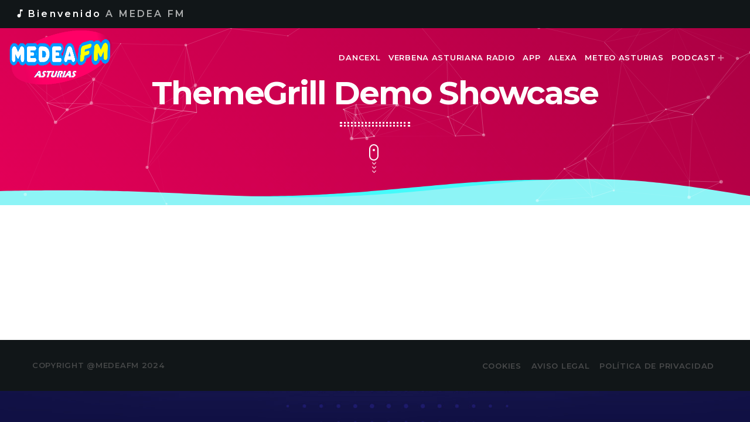

--- FILE ---
content_type: text/css
request_url: https://medeafm.es/wp-content/themes/proradio/components/astroidz/assets/css/astroidz-style.css?ver=1.0.2
body_size: 94
content:
#astroidzContainer {
	margin: 0px;
	padding: 0px;
	width: 100%;
	width: 100vw;
	height: 100%;
	height: 100vh;
	overflow: hidden;
	position: fixed;
	top: 0;
	left: 0;
	z-index: -100;
	transition:  opacity 0.4s;
	opacity:  1;
}
.astroidz-status-off #astroidzContainer {
	opacity:  0;
}

--- FILE ---
content_type: text/css
request_url: https://medeafm.es/wp-content/themes/proradio/css/proradio-typography.css?ver=6.9.0
body_size: 1346
content:
/**!
*
* If customizer is not active
* 
**/
body, html { font-family: Karla, Helvetica, Arial, sans-serif; font-weight: 400; font-style: normal; letter-spacing: 0; text-rendering: optimizeLegibility; }

strong { font-family: Karla, Helvetica, Arial, sans-serif; font-weight: 700; font-style: normal; letter-spacing: -0.02em; text-rendering: optimizeLegibility; }

h1, h2, h3, h4, h5, h6 { font-family: Montserrat, Helvetica, Arial, sans-serif; font-weight: 600; font-style: normal; letter-spacing: -0.04em; text-transform: none; text-rendering: geometricPrecision; }

.proradio-pagecaption, .proradio-caption, .proradio-section-caption, .proradio-capfont { font-family: Montserrat, Helvetica, Arial, sans-serif; font-weight: 700; letter-spacing: -0.04em; font-style: normal; text-transform: none; text-rendering: geometricPrecision; }

.proradio-caption, .proradio-section-caption, .proradio-capfont { text-transform: uppercase; }

.proradio-internal-menu, label, .proradio-btn, .proradio-itemmetas, .proradio-footer__copy, .proradio-menubar, .proradio-secondaryhead, .proradio-cats, .proradio-capfont, .proradio-menu-tree, button, input[type="button"], input[type="submit"], .button, .proradio-meta, .proradio-readm, .proradio-navlink { font-family: Montserrat, Helvetica, Arial, sans-serif; font-weight: 600; font-style: normal; letter-spacing: 0.04em; text-transform: uppercase; text-rendering: geometricPrecision; }

.proradio-scf { letter-spacing: 0.2em; }
/*# sourceMappingURL=proradio-typography.css.map */

--- FILE ---
content_type: text/javascript
request_url: https://medeafm.es/wp-content/themes/proradio/components/marquee/jquery.marquee-min.js?ver=6.9.0
body_size: 5626
content:
!function(t){"use strict";t.fn.marquee=function(e){var a;return this.each((function(){var r,n,i,s,o,u=t.extend({},t.fn.marquee.defaults,e),d=t(this),p=3,l="animation-play-state",f=!1,c=function(t,e,a){for(var r=["webkit","moz","MS","o",""],n=0;n<r.length;n++)r[n]||(e=e.toLowerCase()),t.addEventListener(r[n]+e,a,!1)},m=function(){d.timer=setTimeout(A,u.delayBeforeStart)},g={pause:function(){f&&u.allowCss3Support?r.css(l,"paused"):t.fn.pause&&r.pause(),d.data("runningStatus","paused"),d.trigger("paused")},resume:function(){f&&u.allowCss3Support?r.css(l,"running"):t.fn.resume&&r.resume(),d.data("runningStatus","resumed"),d.trigger("resumed")},toggle:function(){g["resumed"===d.data("runningStatus")?"pause":"resume"]()},destroy:function(){clearTimeout(d.timer),d.find("*").addBack().off(),d.html(d.find(".js-marquee:first").html())}};if("string"!=typeof e){var h;({}),t.each(u,(function(t){if(void 0!==(h=d.attr("data-"+t))){switch(h){case"true":h=!0;break;case"false":h=!1}u[t]=h}})),u.speed&&(u.duration=parseInt(d.width(),10)/u.speed*1e3),s="up"===u.direction||"down"===u.direction,u.gap=u.duplicated?parseInt(u.gap):0,d.wrapInner('<div class="js-marquee"></div>');var v,y=d.find(".js-marquee").css({"margin-right":u.gap,float:"left"});if(u.duplicated&&y.clone(!0).appendTo(d),d.wrapInner('<div style="width:100000px" class="js-marquee-wrapper"></div>'),r=d.find(".js-marquee-wrapper"),s?(v=d.height(),r.removeAttr("style"),d.height(v),d.find(".js-marquee").css({float:"none","margin-bottom":u.gap,"margin-right":0}),u.duplicated&&d.find(".js-marquee:last").css({"margin-bottom":0}),a=d.find(".js-marquee:first").height()+u.gap,u.startVisible&&!u.duplicated?(u._completeDuration=(parseInt(a,10)+parseInt(v,10))/parseInt(v,10)*u.duration,u.duration=parseInt(a,10)/parseInt(v,10)*u.duration):u.duration=(parseInt(a,10)+parseInt(v,10))/parseInt(v,10)*u.duration):(o=d.find(".js-marquee:first").width()+u.gap,n=d.width(),u.startVisible&&!u.duplicated?(u._completeDuration=(parseInt(o,10)+parseInt(n,10))/parseInt(n,10)*u.duration,u.duration=parseInt(o,10)/parseInt(n,10)*u.duration):u.duration=(parseInt(o,10)+parseInt(n,10))/parseInt(n,10)*u.duration),u.duplicated&&(u.duration=u.duration/2),u.allowCss3Support){var I=document.body||document.createElement("div"),x="marqueeAnimation-"+Math.floor(1e7*Math.random()),w="Webkit Moz O ms Khtml".split(" "),S="animation",b="",q="";if(void 0!==I.style.animation&&(q="@keyframes "+x+" ",f=!0),!1===f)for(var j=0;j<w.length;j++)if(void 0!==I.style[w[j]+"AnimationName"]){var C="-"+w[j].toLowerCase()+"-";S=C+S,l=C+l,q="@"+C+"keyframes "+x+" ",f=!0;break}f&&(b=x+" "+u.duration/1e3+"s "+u.delayBeforeStart/1e3+"s infinite "+u.css3easing,d.data("css3AnimationIsSupported",!0))}var V=function(){r.css("transform","translateY("+("up"===u.direction?v+"px":"-"+a+"px")+")")},k=function(){r.css("transform","translateX("+("left"===u.direction?n+"px":"-"+o+"px")+")")};u.duplicated?(s?u.startVisible?r.css("transform","translateY(0)"):r.css("transform","translateY("+("up"===u.direction?v+"px":"-"+(2*a-u.gap)+"px")+")"):u.startVisible?r.css("transform","translateX(0)"):r.css("transform","translateX("+("left"===u.direction?n+"px":"-"+(2*o-u.gap)+"px")+")"),u.startVisible||(p=1)):u.startVisible?p=2:s?V():k();var A=function(){if(u.duplicated&&(1===p?(u._originalDuration=u.duration,u.duration=s?"up"===u.direction?u.duration+v/(a/u.duration):2*u.duration:"left"===u.direction?u.duration+n/(o/u.duration):2*u.duration,b&&(b=x+" "+u.duration/1e3+"s "+u.delayBeforeStart/1e3+"s "+u.css3easing),p++):2===p&&(u.duration=u._originalDuration,b&&(x+="0",q=t.trim(q)+"0 ",b=x+" "+u.duration/1e3+"s 0s infinite "+u.css3easing),p++)),s?u.duplicated?(p>2&&r.css("transform","translateY("+("up"===u.direction?0:"-"+a+"px")+")"),i={transform:"translateY("+("up"===u.direction?"-"+a+"px":0)+")"}):u.startVisible?2===p?(b&&(b=x+" "+u.duration/1e3+"s "+u.delayBeforeStart/1e3+"s "+u.css3easing),i={transform:"translateY("+("up"===u.direction?"-"+a+"px":v+"px")+")"},p++):3===p&&(u.duration=u._completeDuration,b&&(x+="0",q=t.trim(q)+"0 ",b=x+" "+u.duration/1e3+"s 0s infinite "+u.css3easing),V()):(V(),i={transform:"translateY("+("up"===u.direction?"-"+r.height()+"px":v+"px")+")"}):u.duplicated?(p>2&&r.css("transform","translateX("+("left"===u.direction?0:"-"+o+"px")+")"),i={transform:"translateX("+("left"===u.direction?"-"+o+"px":0)+")"}):u.startVisible?2===p?(b&&(b=x+" "+u.duration/1e3+"s "+u.delayBeforeStart/1e3+"s "+u.css3easing),i={transform:"translateX("+("left"===u.direction?"-"+o+"px":n+"px")+")"},p++):3===p&&(u.duration=u._completeDuration,b&&(x+="0",q=t.trim(q)+"0 ",b=x+" "+u.duration/1e3+"s 0s infinite "+u.css3easing),k()):(k(),i={transform:"translateX("+("left"===u.direction?"-"+o+"px":n+"px")+")"}),d.trigger("beforeStarting"),f){r.css(S,b);var e=q+" { 100%  "+function(t){var e=[];for(var a in t)t.hasOwnProperty(a)&&e.push(a+":"+t[a]);return e.push(),"{"+e.join(",")+"}"}(i)+"}",l=r.find("style");0!==l.length?l.filter(":last").html(e):t("head").append("<style>"+e+"</style>"),c(r[0],"AnimationIteration",(function(){d.trigger("finished")})),c(r[0],"AnimationEnd",(function(){A(),d.trigger("finished")}))}else r.animate(i,u.duration,u.easing,(function(){d.trigger("finished"),u.pauseOnCycle?m():A()}));d.data("runningStatus","resumed")};d.on("pause",g.pause),d.on("resume",g.resume),u.pauseOnHover&&(d.on("mouseenter",g.pause),d.on("mouseleave",g.resume)),f&&u.allowCss3Support?A():m()}else t.isFunction(g[e])&&(r||(r=d.find(".js-marquee-wrapper")),!0===d.data("css3AnimationIsSupported")&&(f=!0),g[e]())}))},t.fn.marquee.defaults={allowCss3Support:!0,css3easing:"linear",easing:"linear",delayBeforeStart:1e3,direction:"left",duplicated:!1,duration:5e3,speed:0,gap:20,pauseOnCycle:!1,pauseOnHover:!1,startVisible:!1}}(jQuery);
//# sourceMappingURL=jquery.marquee-min.js.map

--- FILE ---
content_type: text/javascript
request_url: https://medeafm.es/wp-content/themes/proradio/components/astroidz/assets/js/astroidz-min.js?ver=1.0.2
body_size: 575505
content:
!function(e,t){"object"==typeof exports&&"undefined"!=typeof module?t(exports):"function"==typeof define&&define.amd?define(["exports"],t):t((e=e||self).THREE={})}(this,(function(e){function t(){}function i(e,t){this.x=e||0,this.y=t||0}function n(){this.elements=[1,0,0,0,0,1,0,0,0,0,1,0,0,0,0,1],0<arguments.length&&console.error("THREE.Matrix4: the constructor no longer reads arguments. use .set() instead.")}function r(e,t,i,n){this._x=e||0,this._y=t||0,this._z=i||0,this._w=void 0!==n?n:1}function a(e,t,i){this.x=e||0,this.y=t||0,this.z=i||0}function o(){this.elements=[1,0,0,0,1,0,0,0,1],0<arguments.length&&console.error("THREE.Matrix3: the constructor no longer reads arguments. use .set() instead.")}function s(e,t,n,r,a,c,h,l,u,p){Object.defineProperty(this,"id",{value:ra++}),this.uuid=ta.generateUUID(),this.name="",this.image=void 0!==e?e:s.DEFAULT_IMAGE,this.mipmaps=[],this.mapping=void 0!==t?t:s.DEFAULT_MAPPING,this.wrapS=void 0!==n?n:1001,this.wrapT=void 0!==r?r:1001,this.magFilter=void 0!==a?a:1006,this.minFilter=void 0!==c?c:1008,this.anisotropy=void 0!==u?u:1,this.format=void 0!==h?h:1023,this.type=void 0!==l?l:1009,this.offset=new i(0,0),this.repeat=new i(1,1),this.center=new i(0,0),this.rotation=0,this.matrixAutoUpdate=!0,this.matrix=new o,this.generateMipmaps=!0,this.premultiplyAlpha=!1,this.flipY=!0,this.unpackAlignment=4,this.encoding=void 0!==p?p:3e3,this.version=0,this.onUpdate=null}function c(e,t,i,n){this.x=e||0,this.y=t||0,this.z=i||0,this.w=void 0!==n?n:1}function h(e,t,i){this.width=e,this.height=t,this.scissor=new c(0,0,e,t),this.scissorTest=!1,this.viewport=new c(0,0,e,t),i=i||{},this.texture=new s(void 0,void 0,i.wrapS,i.wrapT,i.magFilter,i.minFilter,i.format,i.type,i.anisotropy,i.encoding),this.texture.generateMipmaps=void 0!==i.generateMipmaps&&i.generateMipmaps,this.texture.minFilter=void 0!==i.minFilter?i.minFilter:1006,this.depthBuffer=void 0===i.depthBuffer||i.depthBuffer,this.stencilBuffer=void 0===i.stencilBuffer||i.stencilBuffer,this.depthTexture=void 0!==i.depthTexture?i.depthTexture:null}function l(e,t,i){h.call(this,e,t,i),this.samples=4}function u(e,t,i){h.call(this,e,t,i),this.activeMipMapLevel=this.activeCubeFace=0}function p(e,t,i,n,r,a,o,c,h,l,u,p){s.call(this,null,a,o,c,h,l,n,r,u,p),this.image={data:e,width:t,height:i},this.magFilter=void 0!==h?h:1003,this.minFilter=void 0!==l?l:1003,this.flipY=this.generateMipmaps=!1,this.unpackAlignment=1}function d(e,t){this.min=void 0!==e?e:new a(1/0,1/0,1/0),this.max=void 0!==t?t:new a(-1/0,-1/0,-1/0)}function f(e,t){this.center=void 0!==e?e:new a,this.radius=void 0!==t?t:0}function m(e,t){this.normal=void 0!==e?e:new a(1,0,0),this.constant=void 0!==t?t:0}function g(e,t,i,n,r,a){this.planes=[void 0!==e?e:new m,void 0!==t?t:new m,void 0!==i?i:new m,void 0!==n?n:new m,void 0!==r?r:new m,void 0!==a?a:new m]}function v(e){var t,i={};for(t in e)for(var n in i[t]={},e[t]){var r=e[t][n];r&&(r.isColor||r.isMatrix3||r.isMatrix4||r.isVector2||r.isVector3||r.isVector4||r.isTexture)?i[t][n]=r.clone():Array.isArray(r)?i[t][n]=r.slice():i[t][n]=r}return i}function y(e){for(var t={},i=0;i<e.length;i++){var n,r=v(e[i]);for(n in r)t[n]=r[n]}return t}function x(e,t,i){return void 0===t&&void 0===i?this.set(e):this.setRGB(e,t,i)}function b(){function e(r,a){!1!==i&&(n(r,a),t.requestAnimationFrame(e))}var t=null,i=!1,n=null;return{start:function(){!0!==i&&null!==n&&(t.requestAnimationFrame(e),i=!0)},stop:function(){i=!1},setAnimationLoop:function(e){n=e},setContext:function(e){t=e}}}function w(e){var t=new WeakMap;return{get:function(e){return e.isInterleavedBufferAttribute&&(e=e.data),t.get(e)},remove:function(i){i.isInterleavedBufferAttribute&&(i=i.data);var n=t.get(i);n&&(e.deleteBuffer(n.buffer),t.delete(i))},update:function(i,n){i.isInterleavedBufferAttribute&&(i=i.data);var r=t.get(i);if(void 0===r)t.set(i,function(t,i){var n=t.array,r=t.dynamic?35048:35044,a=e.createBuffer();return e.bindBuffer(i,a),e.bufferData(i,n,r),t.onUploadCallback(),i=5126,n instanceof Float32Array?i=5126:n instanceof Float64Array?console.warn("THREE.WebGLAttributes: Unsupported data buffer format: Float64Array."):n instanceof Uint16Array?i=5123:n instanceof Int16Array?i=5122:n instanceof Uint32Array?i=5125:n instanceof Int32Array?i=5124:n instanceof Int8Array?i=5120:n instanceof Uint8Array&&(i=5121),{buffer:a,type:i,bytesPerElement:n.BYTES_PER_ELEMENT,version:t.version}}(i,n));else if(r.version<i.version){var a=i,o=a.array,s=a.updateRange;e.bindBuffer(n,r.buffer),!1===a.dynamic?e.bufferData(n,o,35044):-1===s.count?e.bufferSubData(n,0,o):0===s.count?console.error("THREE.WebGLObjects.updateBuffer: dynamic THREE.BufferAttribute marked as needsUpdate but updateRange.count is 0, ensure you are using set methods or updating manually."):(e.bufferSubData(n,s.offset*o.BYTES_PER_ELEMENT,o.subarray(s.offset,s.offset+s.count)),s.count=-1),r.version=i.version}}}}function _(e,t,i,n,r,o){this.a=e,this.b=t,this.c=i,this.normal=n&&n.isVector3?n:new a,this.vertexNormals=Array.isArray(n)?n:[],this.color=r&&r.isColor?r:new x,this.vertexColors=Array.isArray(r)?r:[],this.materialIndex=void 0!==o?o:0}function M(e,t,i,n){this._x=e||0,this._y=t||0,this._z=i||0,this._order=n||M.DefaultOrder}function E(){this.mask=1}function T(){Object.defineProperty(this,"id",{value:la++}),this.uuid=ta.generateUUID(),this.name="",this.type="Object3D",this.parent=null,this.children=[],this.up=T.DefaultUp.clone();var e=new a,t=new M,i=new r,s=new a(1,1,1);t.onChange((function(){i.setFromEuler(t,!1)})),i.onChange((function(){t.setFromQuaternion(i,void 0,!1)})),Object.defineProperties(this,{position:{configurable:!0,enumerable:!0,value:e},rotation:{configurable:!0,enumerable:!0,value:t},quaternion:{configurable:!0,enumerable:!0,value:i},scale:{configurable:!0,enumerable:!0,value:s},modelViewMatrix:{value:new n},normalMatrix:{value:new o}}),this.matrix=new n,this.matrixWorld=new n,this.matrixAutoUpdate=T.DefaultMatrixAutoUpdate,this.matrixWorldNeedsUpdate=!1,this.layers=new E,this.visible=!0,this.receiveShadow=this.castShadow=!1,this.frustumCulled=!0,this.renderOrder=0,this.userData={}}function S(){Object.defineProperty(this,"id",{value:ua+=2}),this.uuid=ta.generateUUID(),this.name="",this.type="Geometry",this.vertices=[],this.colors=[],this.faces=[],this.faceVertexUvs=[[]],this.morphTargets=[],this.morphNormals=[],this.skinWeights=[],this.skinIndices=[],this.lineDistances=[],this.boundingSphere=this.boundingBox=null,this.groupsNeedUpdate=this.lineDistancesNeedUpdate=this.colorsNeedUpdate=this.normalsNeedUpdate=this.uvsNeedUpdate=this.verticesNeedUpdate=this.elementsNeedUpdate=!1}function A(e,t,i){if(Array.isArray(e))throw new TypeError("THREE.BufferAttribute: array should be a Typed Array.");this.name="",this.array=e,this.itemSize=t,this.count=void 0!==e?e.length/t:0,this.normalized=!0===i,this.dynamic=!1,this.updateRange={offset:0,count:-1},this.version=0}function L(e,t,i){A.call(this,new Int8Array(e),t,i)}function R(e,t,i){A.call(this,new Uint8Array(e),t,i)}function P(e,t,i){A.call(this,new Uint8ClampedArray(e),t,i)}function C(e,t,i){A.call(this,new Int16Array(e),t,i)}function D(e,t,i){A.call(this,new Uint16Array(e),t,i)}function O(e,t,i){A.call(this,new Int32Array(e),t,i)}function I(e,t,i){A.call(this,new Uint32Array(e),t,i)}function B(e,t,i){A.call(this,new Float32Array(e),t,i)}function U(e,t,i){A.call(this,new Float64Array(e),t,i)}function z(){this.vertices=[],this.normals=[],this.colors=[],this.uvs=[],this.uvs2=[],this.groups=[],this.morphTargets={},this.skinWeights=[],this.skinIndices=[],this.boundingSphere=this.boundingBox=null,this.groupsNeedUpdate=this.uvsNeedUpdate=this.colorsNeedUpdate=this.normalsNeedUpdate=this.verticesNeedUpdate=!1}function H(e){if(0===e.length)return-1/0;for(var t=e[0],i=1,n=e.length;i<n;++i)e[i]>t&&(t=e[i]);return t}function N(){Object.defineProperty(this,"id",{value:pa+=2}),this.uuid=ta.generateUUID(),this.name="",this.type="BufferGeometry",this.index=null,this.attributes={},this.morphAttributes={},this.groups=[],this.boundingSphere=this.boundingBox=null,this.drawRange={start:0,count:1/0},this.userData={}}function F(e,t,i,n,r,a){S.call(this),this.type="BoxGeometry",this.parameters={width:e,height:t,depth:i,widthSegments:n,heightSegments:r,depthSegments:a},this.fromBufferGeometry(new G(e,t,i,n,r,a)),this.mergeVertices()}function G(e,t,i,n,r,o){function s(e,t,i,n,r,o,s,m,g,v,y){var x=o/g,b=s/v,w=o/2,_=s/2,M=m/2;s=g+1;var E,T,S=v+1,A=o=0,L=new a;for(T=0;T<S;T++){var R=T*b-_;for(E=0;E<s;E++)L[e]=(E*x-w)*n,L[t]=R*r,L[i]=M,l.push(L.x,L.y,L.z),L[e]=0,L[t]=0,L[i]=0<m?1:-1,u.push(L.x,L.y,L.z),p.push(E/g),p.push(1-T/v),o+=1}for(T=0;T<v;T++)for(E=0;E<g;E++)e=d+E+s*(T+1),t=d+(E+1)+s*(T+1),i=d+(E+1)+s*T,h.push(d+E+s*T,e,i),h.push(e,t,i),A+=6;c.addGroup(f,A,y),f+=A,d+=o}N.call(this),this.type="BoxBufferGeometry",this.parameters={width:e,height:t,depth:i,widthSegments:n,heightSegments:r,depthSegments:o};var c=this;e=e||1,t=t||1,i=i||1,n=Math.floor(n)||1,r=Math.floor(r)||1,o=Math.floor(o)||1;var h=[],l=[],u=[],p=[],d=0,f=0;s("z","y","x",-1,-1,i,t,e,o,r,0),s("z","y","x",1,-1,i,t,-e,o,r,1),s("x","z","y",1,1,e,i,t,n,o,2),s("x","z","y",1,-1,e,i,-t,n,o,3),s("x","y","z",1,-1,e,t,i,n,r,4),s("x","y","z",-1,-1,e,t,-i,n,r,5),this.setIndex(h),this.addAttribute("position",new B(l,3)),this.addAttribute("normal",new B(u,3)),this.addAttribute("uv",new B(p,2))}function k(e,t,i,n){S.call(this),this.type="PlaneGeometry",this.parameters={width:e,height:t,widthSegments:i,heightSegments:n},this.fromBufferGeometry(new V(e,t,i,n)),this.mergeVertices()}function V(e,t,i,n){N.call(this),this.type="PlaneBufferGeometry",this.parameters={width:e,height:t,widthSegments:i,heightSegments:n};var r=(e=e||1)/2,a=(t=t||1)/2,o=(i=Math.floor(i)||1)+1,s=(n=Math.floor(n)||1)+1,c=e/i,h=t/n,l=[],u=[],p=[],d=[];for(e=0;e<s;e++){var f=e*h-a;for(t=0;t<o;t++)u.push(t*c-r,-f,0),p.push(0,0,1),d.push(t/i),d.push(1-e/n)}for(e=0;e<n;e++)for(t=0;t<i;t++)r=t+o*(e+1),a=t+1+o*(e+1),s=t+1+o*e,l.push(t+o*e,r,s),l.push(r,a,s);this.setIndex(l),this.addAttribute("position",new B(u,3)),this.addAttribute("normal",new B(p,3)),this.addAttribute("uv",new B(d,2))}function j(){Object.defineProperty(this,"id",{value:da++}),this.uuid=ta.generateUUID(),this.name="",this.type="Material",this.lights=this.fog=!0,this.blending=1,this.side=0,this.flatShading=!1,this.vertexColors=0,this.opacity=1,this.transparent=!1,this.blendSrc=204,this.blendDst=205,this.blendEquation=100,this.blendEquationAlpha=this.blendDstAlpha=this.blendSrcAlpha=null,this.depthFunc=3,this.depthWrite=this.depthTest=!0,this.clippingPlanes=null,this.clipShadows=this.clipIntersection=!1,this.shadowSide=null,this.colorWrite=!0,this.precision=null,this.polygonOffset=!1,this.polygonOffsetUnits=this.polygonOffsetFactor=0,this.dithering=!1,this.alphaTest=0,this.premultipliedAlpha=!1,this.visible=!0,this.userData={},this.needsUpdate=!0}function W(e){j.call(this),this.type="ShaderMaterial",this.defines={},this.uniforms={},this.vertexShader="void main() {\n\tgl_Position = projectionMatrix * modelViewMatrix * vec4( position, 1.0 );\n}",this.fragmentShader="void main() {\n\tgl_FragColor = vec4( 1.0, 0.0, 0.0, 1.0 );\n}",this.linewidth=1,this.wireframe=!1,this.wireframeLinewidth=1,this.morphNormals=this.morphTargets=this.skinning=this.clipping=this.lights=this.fog=!1,this.extensions={derivatives:!1,fragDepth:!1,drawBuffers:!1,shaderTextureLOD:!1},this.defaultAttributeValues={color:[1,1,1],uv:[0,0],uv2:[0,0]},this.index0AttributeName=void 0,this.uniformsNeedUpdate=!1,void 0!==e&&(void 0!==e.attributes&&console.error("THREE.ShaderMaterial: attributes should now be defined in THREE.BufferGeometry instead."),this.setValues(e))}function q(e,t){this.origin=void 0!==e?e:new a,this.direction=void 0!==t?t:new a}function X(e,t,i){this.a=void 0!==e?e:new a,this.b=void 0!==t?t:new a,this.c=void 0!==i?i:new a}function Y(e){j.call(this),this.type="MeshBasicMaterial",this.color=new x(16777215),this.lightMap=this.map=null,this.lightMapIntensity=1,this.aoMap=null,this.aoMapIntensity=1,this.envMap=this.alphaMap=this.specularMap=null,this.combine=0,this.reflectivity=1,this.refractionRatio=.98,this.wireframe=!1,this.wireframeLinewidth=1,this.wireframeLinejoin=this.wireframeLinecap="round",this.lights=this.morphTargets=this.skinning=!1,this.setValues(e)}function J(e,t){T.call(this),this.type="Mesh",this.geometry=void 0!==e?e:new N,this.material=void 0!==t?t:new Y({color:16777215*Math.random()}),this.drawMode=0,this.updateMorphTargets()}function Z(e,t,i,n){function r(e,i){t.buffers.color.setClear(e.r,e.g,e.b,i,n)}var a,o,s=new x(0),c=0,h=null,l=0;return{getClearColor:function(){return s},setClearColor:function(e,t){s.set(e),r(s,c=void 0!==t?t:1)},getClearAlpha:function(){return c},setClearAlpha:function(e){r(s,c=e)},render:function(t,n,u,p){null===(n=n.background)?(r(s,c),h=null,l=0):n&&n.isColor&&(r(n,1),p=!0,h=null,l=0),(e.autoClear||p)&&e.clear(e.autoClearColor,e.autoClearDepth,e.autoClearStencil),n&&(n.isCubeTexture||n.isWebGLRenderTargetCube)?(void 0===o&&((o=new J(new G(1,1,1),new W({type:"BackgroundCubeMaterial",uniforms:v(ha.cube.uniforms),vertexShader:ha.cube.vertexShader,fragmentShader:ha.cube.fragmentShader,side:1,depthTest:!1,depthWrite:!1,fog:!1}))).geometry.removeAttribute("normal"),o.geometry.removeAttribute("uv"),o.onBeforeRender=function(e,t,i){this.matrixWorld.copyPosition(i.matrixWorld)},Object.defineProperty(o.material,"map",{get:function(){return this.uniforms.tCube.value}}),i.update(o)),p=n.isWebGLRenderTargetCube?n.texture:n,o.material.uniforms.tCube.value=p,o.material.uniforms.tFlip.value=n.isWebGLRenderTargetCube?1:-1,h===n&&l===p.version||(o.material.needsUpdate=!0,h=n,l=p.version),t.unshift(o,o.geometry,o.material,0,0,null)):n&&n.isTexture&&(void 0===a&&((a=new J(new V(2,2),new W({type:"BackgroundMaterial",uniforms:v(ha.background.uniforms),vertexShader:ha.background.vertexShader,fragmentShader:ha.background.fragmentShader,side:0,depthTest:!1,depthWrite:!1,fog:!1}))).geometry.removeAttribute("normal"),Object.defineProperty(a.material,"map",{get:function(){return this.uniforms.t2D.value}}),i.update(a)),a.material.uniforms.t2D.value=n,!0===n.matrixAutoUpdate&&n.updateMatrix(),a.material.uniforms.uvTransform.value.copy(n.matrix),h===n&&l===n.version||(a.material.needsUpdate=!0,h=n,l=n.version),t.unshift(a,a.geometry,a.material,0,0,null))}}}function Q(e,t,i,n){var r;this.setMode=function(e){r=e},this.render=function(t,n){e.drawArrays(r,t,n),i.update(n,r)},this.renderInstances=function(a,o,s){if(n.isWebGL2)var c=e;else if(null===(c=t.get("ANGLE_instanced_arrays")))return void console.error("THREE.WebGLBufferRenderer: using THREE.InstancedBufferGeometry but hardware does not support extension ANGLE_instanced_arrays.");c[n.isWebGL2?"drawArraysInstanced":"drawArraysInstancedANGLE"](r,o,s,a.maxInstancedCount),i.update(s,r,a.maxInstancedCount)}}function K(e,t,i){function n(t){if("highp"===t){if(0<e.getShaderPrecisionFormat(35633,36338).precision&&0<e.getShaderPrecisionFormat(35632,36338).precision)return"highp";t="mediump"}return"mediump"===t&&0<e.getShaderPrecisionFormat(35633,36337).precision&&0<e.getShaderPrecisionFormat(35632,36337).precision?"mediump":"lowp"}var r,a="undefined"!=typeof WebGL2RenderingContext&&e instanceof WebGL2RenderingContext,o=void 0!==i.precision?i.precision:"highp",s=n(o);s!==o&&(console.warn("THREE.WebGLRenderer:",o,"not supported, using",s,"instead."),o=s),i=!0===i.logarithmicDepthBuffer,s=e.getParameter(34930);var c=e.getParameter(35660),h=e.getParameter(3379),l=e.getParameter(34076),u=e.getParameter(34921),p=e.getParameter(36347),d=e.getParameter(36348),f=e.getParameter(36349),m=0<c,g=a||!!t.get("OES_texture_float");return{isWebGL2:a,getMaxAnisotropy:function(){if(void 0!==r)return r;var i=t.get("EXT_texture_filter_anisotropic");return r=null!==i?e.getParameter(i.MAX_TEXTURE_MAX_ANISOTROPY_EXT):0},getMaxPrecision:n,precision:o,logarithmicDepthBuffer:i,maxTextures:s,maxVertexTextures:c,maxTextureSize:h,maxCubemapSize:l,maxAttributes:u,maxVertexUniforms:p,maxVaryings:d,maxFragmentUniforms:f,vertexTextures:m,floatFragmentTextures:g,floatVertexTextures:m&&g,maxSamples:a?e.getParameter(36183):0}}function $(){function e(){l.value!==n&&(l.value=n,l.needsUpdate=0<r),i.numPlanes=r,i.numIntersection=0}function t(e,t,n,r){var a=null!==e?e.length:0,o=null;if(0!==a){if(o=l.value,!0!==r||null===o)for(r=n+4*a,t=t.matrixWorldInverse,h.getNormalMatrix(t),(null===o||o.length<r)&&(o=new Float32Array(r)),r=0;r!==a;++r,n+=4)c.copy(e[r]).applyMatrix4(t,h),c.normal.toArray(o,n),o[n+3]=c.constant;l.value=o,l.needsUpdate=!0}return i.numPlanes=a,o}var i=this,n=null,r=0,a=!1,s=!1,c=new m,h=new o,l={value:null,needsUpdate:!1};this.uniform=l,this.numIntersection=this.numPlanes=0,this.init=function(e,i,o){var s=0!==e.length||i||0!==r||a;return a=i,n=t(e,o,0),r=e.length,s},this.beginShadows=function(){s=!0,t(null)},this.endShadows=function(){s=!1,e()},this.setState=function(i,o,c,h,u,p){if(!a||null===i||0===i.length||s&&!c)s?t(null):e();else{var d=4*(c=s?0:r),f=u.clippingState||null;for(l.value=f,f=t(i,h,d,p),i=0;i!==d;++i)f[i]=n[i];u.clippingState=f,this.numIntersection=o?this.numPlanes:0,this.numPlanes+=c}}}function ee(e){var t={};return{get:function(i){if(void 0!==t[i])return t[i];switch(i){case"WEBGL_depth_texture":var n=e.getExtension("WEBGL_depth_texture")||e.getExtension("MOZ_WEBGL_depth_texture")||e.getExtension("WEBKIT_WEBGL_depth_texture");break;case"EXT_texture_filter_anisotropic":n=e.getExtension("EXT_texture_filter_anisotropic")||e.getExtension("MOZ_EXT_texture_filter_anisotropic")||e.getExtension("WEBKIT_EXT_texture_filter_anisotropic");break;case"WEBGL_compressed_texture_s3tc":n=e.getExtension("WEBGL_compressed_texture_s3tc")||e.getExtension("MOZ_WEBGL_compressed_texture_s3tc")||e.getExtension("WEBKIT_WEBGL_compressed_texture_s3tc");break;case"WEBGL_compressed_texture_pvrtc":n=e.getExtension("WEBGL_compressed_texture_pvrtc")||e.getExtension("WEBKIT_WEBGL_compressed_texture_pvrtc");break;default:n=e.getExtension(i)}return null===n&&console.warn("THREE.WebGLRenderer: "+i+" extension not supported."),t[i]=n}}}function te(e,t,i){function n(e){var o=e.target;for(var s in null!==(e=r[o.id]).index&&t.remove(e.index),e.attributes)t.remove(e.attributes[s]);o.removeEventListener("dispose",n),delete r[o.id],(s=a[e.id])&&(t.remove(s),delete a[e.id]),i.memory.geometries--}var r={},a={};return{get:function(e,t){var a=r[t.id];return a||(t.addEventListener("dispose",n),t.isBufferGeometry?a=t:t.isGeometry&&(void 0===t._bufferGeometry&&(t._bufferGeometry=(new N).setFromObject(e)),a=t._bufferGeometry),r[t.id]=a,i.memory.geometries++,a)},update:function(e){var i=e.index,n=e.attributes;for(var r in null!==i&&t.update(i,34963),n)t.update(n[r],34962);for(r in e=e.morphAttributes){n=0;for(var a=(i=e[r]).length;n<a;n++)t.update(i[n],34962)}},getWireframeAttribute:function(e){var i=a[e.id];if(i)return i;i=[];var n=e.index,r=e.attributes;if(null!==n){r=0;for(var o=(n=n.array).length;r<o;r+=3){var s=n[r+0],c=n[r+1],h=n[r+2];i.push(s,c,c,h,h,s)}}else for(n=r.position.array,r=0,o=n.length/3-1;r<o;r+=3)s=r+0,c=r+1,h=r+2,i.push(s,c,c,h,h,s);return i=new(65535<H(i)?I:D)(i,1),t.update(i,34963),a[e.id]=i}}}function ie(e,t,i,n){var r,a,o;this.setMode=function(e){r=e},this.setIndex=function(e){a=e.type,o=e.bytesPerElement},this.render=function(t,n){e.drawElements(r,n,a,t*o),i.update(n,r)},this.renderInstances=function(s,c,h){if(n.isWebGL2)var l=e;else if(null===(l=t.get("ANGLE_instanced_arrays")))return void console.error("THREE.WebGLIndexedBufferRenderer: using THREE.InstancedBufferGeometry but hardware does not support extension ANGLE_instanced_arrays.");l[n.isWebGL2?"drawElementsInstanced":"drawElementsInstancedANGLE"](r,h,a,c*o,s.maxInstancedCount),i.update(h,r,s.maxInstancedCount)}}function ne(e){var t={frame:0,calls:0,triangles:0,points:0,lines:0};return{memory:{geometries:0,textures:0},render:t,programs:null,autoReset:!0,reset:function(){t.frame++,t.calls=0,t.triangles=0,t.points=0,t.lines=0},update:function(e,i,n){switch(n=n||1,t.calls++,i){case 4:t.triangles+=e/3*n;break;case 5:case 6:t.triangles+=n*(e-2);break;case 1:t.lines+=e/2*n;break;case 3:t.lines+=n*(e-1);break;case 2:t.lines+=n*e;break;case 0:t.points+=n*e;break;default:console.error("THREE.WebGLInfo: Unknown draw mode:",i)}}}}function re(e,t){return Math.abs(t[1])-Math.abs(e[1])}function ae(e){var t={},i=new Float32Array(8);return{update:function(n,r,a,o){var s=n.morphTargetInfluences,c=s.length;if(void 0===(n=t[r.id])){n=[];for(var h=0;h<c;h++)n[h]=[h,0];t[r.id]=n}var l=a.morphTargets&&r.morphAttributes.position;for(a=a.morphNormals&&r.morphAttributes.normal,h=0;h<c;h++){var u=n[h];0!==u[1]&&(l&&r.removeAttribute("morphTarget"+h),a&&r.removeAttribute("morphNormal"+h))}for(h=0;h<c;h++)(u=n[h])[0]=h,u[1]=s[h];for(n.sort(re),h=0;8>h;h++)(u=n[h])&&(s=u[0],c=u[1])?(l&&r.addAttribute("morphTarget"+h,l[s]),a&&r.addAttribute("morphNormal"+h,a[s]),i[h]=c):i[h]=0;o.getUniforms().setValue(e,"morphTargetInfluences",i)}}}function oe(e,t){var i={};return{update:function(n){var r=t.render.frame,a=n.geometry,o=e.get(n,a);return i[o.id]!==r&&(a.isGeometry&&o.updateFromObject(n),e.update(o),i[o.id]=r),o},dispose:function(){i={}}}}function se(e,t,i,n,r,a,o,c,h,l){e=void 0!==e?e:[],s.call(this,e,void 0!==t?t:301,i,n,r,a,void 0!==o?o:1022,c,h,l),this.flipY=!1}function ce(e,t,i,n){s.call(this,null),this.image={data:e,width:t,height:i,depth:n},this.minFilter=this.magFilter=1003,this.flipY=this.generateMipmaps=!1}function he(e,t,i){var n=e[0];if(0>=n||0<n)return e;var r=t*i,a=va[r];if(void 0===a&&(a=new Float32Array(r),va[r]=a),0!==t)for(n.toArray(a,0),n=1,r=0;n!==t;++n)r+=i,e[n].toArray(a,r);return a}function le(e,t){if(e.length!==t.length)return!1;for(var i=0,n=e.length;i<n;i++)if(e[i]!==t[i])return!1;return!0}function ue(e,t){for(var i=0,n=t.length;i<n;i++)e[i]=t[i]}function pe(e,t){var i=ya[t];void 0===i&&(i=new Int32Array(t),ya[t]=i);for(var n=0;n!==t;++n)i[n]=e.allocTextureUnit();return i}function de(e,t){var i=this.cache;i[0]!==t&&(e.uniform1f(this.addr,t),i[0]=t)}function fe(e,t){var i=this.cache;i[0]!==t&&(e.uniform1i(this.addr,t),i[0]=t)}function me(e,t){var i=this.cache;void 0!==t.x?i[0]===t.x&&i[1]===t.y||(e.uniform2f(this.addr,t.x,t.y),i[0]=t.x,i[1]=t.y):le(i,t)||(e.uniform2fv(this.addr,t),ue(i,t))}function ge(e,t){var i=this.cache;void 0!==t.x?i[0]===t.x&&i[1]===t.y&&i[2]===t.z||(e.uniform3f(this.addr,t.x,t.y,t.z),i[0]=t.x,i[1]=t.y,i[2]=t.z):void 0!==t.r?i[0]===t.r&&i[1]===t.g&&i[2]===t.b||(e.uniform3f(this.addr,t.r,t.g,t.b),i[0]=t.r,i[1]=t.g,i[2]=t.b):le(i,t)||(e.uniform3fv(this.addr,t),ue(i,t))}function ve(e,t){var i=this.cache;void 0!==t.x?i[0]===t.x&&i[1]===t.y&&i[2]===t.z&&i[3]===t.w||(e.uniform4f(this.addr,t.x,t.y,t.z,t.w),i[0]=t.x,i[1]=t.y,i[2]=t.z,i[3]=t.w):le(i,t)||(e.uniform4fv(this.addr,t),ue(i,t))}function ye(e,t){var i=this.cache,n=t.elements;void 0===n?le(i,t)||(e.uniformMatrix2fv(this.addr,!1,t),ue(i,t)):le(i,n)||(wa.set(n),e.uniformMatrix2fv(this.addr,!1,wa),ue(i,n))}function xe(e,t){var i=this.cache,n=t.elements;void 0===n?le(i,t)||(e.uniformMatrix3fv(this.addr,!1,t),ue(i,t)):le(i,n)||(ba.set(n),e.uniformMatrix3fv(this.addr,!1,ba),ue(i,n))}function be(e,t){var i=this.cache,n=t.elements;void 0===n?le(i,t)||(e.uniformMatrix4fv(this.addr,!1,t),ue(i,t)):le(i,n)||(xa.set(n),e.uniformMatrix4fv(this.addr,!1,xa),ue(i,n))}function we(e,t,i){var n=this.cache,r=i.allocTextureUnit();n[0]!==r&&(e.uniform1i(this.addr,r),n[0]=r),i.setTexture2D(t||fa,r)}function _e(e,t,i){var n=this.cache,r=i.allocTextureUnit();n[0]!==r&&(e.uniform1i(this.addr,r),n[0]=r),i.setTexture3D(t||ma,r)}function Me(e,t,i){var n=this.cache,r=i.allocTextureUnit();n[0]!==r&&(e.uniform1i(this.addr,r),n[0]=r),i.setTextureCube(t||ga,r)}function Ee(e,t){var i=this.cache;le(i,t)||(e.uniform2iv(this.addr,t),ue(i,t))}function Te(e,t){var i=this.cache;le(i,t)||(e.uniform3iv(this.addr,t),ue(i,t))}function Se(e,t){var i=this.cache;le(i,t)||(e.uniform4iv(this.addr,t),ue(i,t))}function Ae(e,t){var i=this.cache;le(i,t)||(e.uniform1fv(this.addr,t),ue(i,t))}function Le(e,t){var i=this.cache;le(i,t)||(e.uniform1iv(this.addr,t),ue(i,t))}function Re(e,t){le(this.cache,t=he(t,this.size,2))||(e.uniform2fv(this.addr,t),this.updateCache(t))}function Pe(e,t){le(this.cache,t=he(t,this.size,3))||(e.uniform3fv(this.addr,t),this.updateCache(t))}function Ce(e,t){le(this.cache,t=he(t,this.size,4))||(e.uniform4fv(this.addr,t),this.updateCache(t))}function De(e,t){le(this.cache,t=he(t,this.size,4))||(e.uniformMatrix2fv(this.addr,!1,t),this.updateCache(t))}function Oe(e,t){le(this.cache,t=he(t,this.size,9))||(e.uniformMatrix3fv(this.addr,!1,t),this.updateCache(t))}function Ie(e,t){le(this.cache,t=he(t,this.size,16))||(e.uniformMatrix4fv(this.addr,!1,t),this.updateCache(t))}function Be(e,t,i){var n=this.cache,r=t.length,a=pe(i,r);for(!1===le(n,a)&&(e.uniform1iv(this.addr,a),ue(n,a)),e=0;e!==r;++e)i.setTexture2D(t[e]||fa,a[e])}function Ue(e,t,i){var n=this.cache,r=t.length,a=pe(i,r);for(!1===le(n,a)&&(e.uniform1iv(this.addr,a),ue(n,a)),e=0;e!==r;++e)i.setTextureCube(t[e]||ga,a[e])}function ze(e,t,i){this.id=e,this.addr=i,this.cache=[],this.setValue=function(e){switch(e){case 5126:return de;case 35664:return me;case 35665:return ge;case 35666:return ve;case 35674:return ye;case 35675:return xe;case 35676:return be;case 35678:case 36198:return we;case 35679:return _e;case 35680:return Me;case 5124:case 35670:return fe;case 35667:case 35671:return Ee;case 35668:case 35672:return Te;case 35669:case 35673:return Se}}(t.type)}function He(e,t,i){this.id=e,this.addr=i,this.cache=[],this.size=t.size,this.setValue=function(e){switch(e){case 5126:return Ae;case 35664:return Re;case 35665:return Pe;case 35666:return Ce;case 35674:return De;case 35675:return Oe;case 35676:return Ie;case 35678:return Be;case 35680:return Ue;case 5124:case 35670:return Le;case 35667:case 35671:return Ee;case 35668:case 35672:return Te;case 35669:case 35673:return Se}}(t.type)}function Ne(e){this.id=e,this.seq=[],this.map={}}function Fe(e,t,i){this.seq=[],this.map={},this.renderer=i,i=e.getProgramParameter(t,35718);for(var n=0;n<i;++n){var r=e.getActiveUniform(t,n),a=e.getUniformLocation(t,r.name),o=this,s=r.name,c=s.length;for(_a.lastIndex=0;;){var h=_a.exec(s),l=_a.lastIndex,u=h[1],p=h[3];if("]"===h[2]&&(u|=0),void 0===p||"["===p&&l+2===c){s=o,r=void 0===p?new ze(u,r,a):new He(u,r,a),s.seq.push(r),s.map[r.id]=r;break}void 0===(p=o.map[u])&&(p=new Ne(u),u=o,o=p,u.seq.push(o),u.map[o.id]=o),o=p}}}function Ge(e,t,i){var n=e.createShader(t);return e.shaderSource(n,i),e.compileShader(n),!1===e.getShaderParameter(n,35713)&&console.error("THREE.WebGLShader: Shader couldn't compile."),""!==e.getShaderInfoLog(n)&&console.warn("THREE.WebGLShader: gl.getShaderInfoLog()",35633===t?"vertex":"fragment",e.getShaderInfoLog(n),function(e){e=e.split("\n");for(var t=0;t<e.length;t++)e[t]=t+1+": "+e[t];return e.join("\n")}(i)),n}function ke(e){switch(e){case 3e3:return["Linear","( value )"];case 3001:return["sRGB","( value )"];case 3002:return["RGBE","( value )"];case 3004:return["RGBM","( value, 7.0 )"];case 3005:return["RGBM","( value, 16.0 )"];case 3006:return["RGBD","( value, 256.0 )"];case 3007:return["Gamma","( value, float( GAMMA_FACTOR ) )"];default:throw Error("unsupported encoding: "+e)}}function Ve(e,t){return"vec4 "+e+"( vec4 value ) { return "+(t=ke(t))[0]+"ToLinear"+t[1]+"; }"}function je(e,t){return"vec4 "+e+"( vec4 value ) { return LinearTo"+(t=ke(t))[0]+t[1]+"; }"}function We(e,t){switch(t){case 1:t="Linear";break;case 2:t="Reinhard";break;case 3:t="Uncharted2";break;case 4:t="OptimizedCineon";break;case 5:t="ACESFilmic";break;default:throw Error("unsupported toneMapping: "+t)}return"vec3 "+e+"( vec3 color ) { return "+t+"ToneMapping( color ); }"}function qe(e){return""!==e}function Xe(e,t){return e.replace(/NUM_DIR_LIGHTS/g,t.numDirLights).replace(/NUM_SPOT_LIGHTS/g,t.numSpotLights).replace(/NUM_RECT_AREA_LIGHTS/g,t.numRectAreaLights).replace(/NUM_POINT_LIGHTS/g,t.numPointLights).replace(/NUM_HEMI_LIGHTS/g,t.numHemiLights)}function Ye(e,t){return e.replace(/NUM_CLIPPING_PLANES/g,t.numClippingPlanes).replace(/UNION_CLIPPING_PLANES/g,t.numClippingPlanes-t.numClipIntersection)}function Je(e){return e.replace(/^[ \t]*#include +<([\w\d./]+)>/gm,(function(e,t){if(void 0===(e=aa[t]))throw Error("Can not resolve #include <"+t+">");return Je(e)}))}function Ze(e){return e.replace(/#pragma unroll_loop[\s]+?for \( int i = (\d+); i < (\d+); i \+\+ \) \{([\s\S]+?)(?=\})\}/g,(function(e,t,i,n){for(e="",t=parseInt(t);t<parseInt(i);t++)e+=n.replace(/\[ i \]/g,"[ "+t+" ]");return e}))}function Qe(e,t,i,n,r,a,o){var s=e.context,c=n.defines,h=r.vertexShader,l=r.fragmentShader,u="SHADOWMAP_TYPE_BASIC";1===a.shadowMapType?u="SHADOWMAP_TYPE_PCF":2===a.shadowMapType&&(u="SHADOWMAP_TYPE_PCF_SOFT");var p="ENVMAP_TYPE_CUBE",d="ENVMAP_MODE_REFLECTION",f="ENVMAP_BLENDING_MULTIPLY";if(a.envMap){switch(n.envMap.mapping){case 301:case 302:p="ENVMAP_TYPE_CUBE";break;case 306:case 307:p="ENVMAP_TYPE_CUBE_UV";break;case 303:case 304:p="ENVMAP_TYPE_EQUIREC";break;case 305:p="ENVMAP_TYPE_SPHERE"}switch(n.envMap.mapping){case 302:case 304:d="ENVMAP_MODE_REFRACTION"}switch(n.combine){case 0:f="ENVMAP_BLENDING_MULTIPLY";break;case 1:f="ENVMAP_BLENDING_MIX";break;case 2:f="ENVMAP_BLENDING_ADD"}}var m,g,v=0<e.gammaFactor?e.gammaFactor:1,y=o.isWebGL2?"":function(e,t,i){return[(e=e||{}).derivatives||t.envMapCubeUV||t.bumpMap||t.normalMap&&!t.objectSpaceNormalMap||t.flatShading?"#extension GL_OES_standard_derivatives : enable":"",(e.fragDepth||t.logarithmicDepthBuffer)&&i.get("EXT_frag_depth")?"#extension GL_EXT_frag_depth : enable":"",e.drawBuffers&&i.get("WEBGL_draw_buffers")?"#extension GL_EXT_draw_buffers : require":"",(e.shaderTextureLOD||t.envMap)&&i.get("EXT_shader_texture_lod")?"#extension GL_EXT_shader_texture_lod : enable":""].filter(qe).join("\n")}(n.extensions,a,t),x=function(e){var t,i=[];for(t in e){var n=e[t];!1!==n&&i.push("#define "+t+" "+n)}return i.join("\n")}(c),b=s.createProgram();return n.isRawShaderMaterial?(0<(c=[x].filter(qe).join("\n")).length&&(c+="\n"),
0<(t=[y,x].filter(qe).join("\n")).length&&(t+="\n")):(c=["precision "+a.precision+" float;","precision "+a.precision+" int;","#define SHADER_NAME "+r.name,x,a.supportsVertexTextures?"#define VERTEX_TEXTURES":"","#define GAMMA_FACTOR "+v,"#define MAX_BONES "+a.maxBones,a.useFog&&a.fog?"#define USE_FOG":"",a.useFog&&a.fogExp?"#define FOG_EXP2":"",a.map?"#define USE_MAP":"",a.envMap?"#define USE_ENVMAP":"",a.envMap?"#define "+d:"",a.lightMap?"#define USE_LIGHTMAP":"",a.aoMap?"#define USE_AOMAP":"",a.emissiveMap?"#define USE_EMISSIVEMAP":"",a.bumpMap?"#define USE_BUMPMAP":"",a.normalMap?"#define USE_NORMALMAP":"",a.normalMap&&a.objectSpaceNormalMap?"#define OBJECTSPACE_NORMALMAP":"",a.displacementMap&&a.supportsVertexTextures?"#define USE_DISPLACEMENTMAP":"",a.specularMap?"#define USE_SPECULARMAP":"",a.roughnessMap?"#define USE_ROUGHNESSMAP":"",a.metalnessMap?"#define USE_METALNESSMAP":"",a.alphaMap?"#define USE_ALPHAMAP":"",a.vertexColors?"#define USE_COLOR":"",a.flatShading?"#define FLAT_SHADED":"",a.skinning?"#define USE_SKINNING":"",a.useVertexTexture?"#define BONE_TEXTURE":"",a.morphTargets?"#define USE_MORPHTARGETS":"",a.morphNormals&&!1===a.flatShading?"#define USE_MORPHNORMALS":"",a.doubleSided?"#define DOUBLE_SIDED":"",a.flipSided?"#define FLIP_SIDED":"",a.shadowMapEnabled?"#define USE_SHADOWMAP":"",a.shadowMapEnabled?"#define "+u:"",a.sizeAttenuation?"#define USE_SIZEATTENUATION":"",a.logarithmicDepthBuffer?"#define USE_LOGDEPTHBUF":"",a.logarithmicDepthBuffer&&(o.isWebGL2||t.get("EXT_frag_depth"))?"#define USE_LOGDEPTHBUF_EXT":"","uniform mat4 modelMatrix;","uniform mat4 modelViewMatrix;","uniform mat4 projectionMatrix;","uniform mat4 viewMatrix;","uniform mat3 normalMatrix;","uniform vec3 cameraPosition;","attribute vec3 position;","attribute vec3 normal;","attribute vec2 uv;","#ifdef USE_COLOR","\tattribute vec3 color;","#endif","#ifdef USE_MORPHTARGETS","\tattribute vec3 morphTarget0;","\tattribute vec3 morphTarget1;","\tattribute vec3 morphTarget2;","\tattribute vec3 morphTarget3;","\t#ifdef USE_MORPHNORMALS","\t\tattribute vec3 morphNormal0;","\t\tattribute vec3 morphNormal1;","\t\tattribute vec3 morphNormal2;","\t\tattribute vec3 morphNormal3;","\t#else","\t\tattribute vec3 morphTarget4;","\t\tattribute vec3 morphTarget5;","\t\tattribute vec3 morphTarget6;","\t\tattribute vec3 morphTarget7;","\t#endif","#endif","#ifdef USE_SKINNING","\tattribute vec4 skinIndex;","\tattribute vec4 skinWeight;","#endif","\n"].filter(qe).join("\n"),t=[y,"precision "+a.precision+" float;","precision "+a.precision+" int;","#define SHADER_NAME "+r.name,x,a.alphaTest?"#define ALPHATEST "+a.alphaTest+(a.alphaTest%1?"":".0"):"","#define GAMMA_FACTOR "+v,a.useFog&&a.fog?"#define USE_FOG":"",a.useFog&&a.fogExp?"#define FOG_EXP2":"",a.map?"#define USE_MAP":"",a.matcap?"#define USE_MATCAP":"",a.envMap?"#define USE_ENVMAP":"",a.envMap?"#define "+p:"",a.envMap?"#define "+d:"",a.envMap?"#define "+f:"",a.lightMap?"#define USE_LIGHTMAP":"",a.aoMap?"#define USE_AOMAP":"",a.emissiveMap?"#define USE_EMISSIVEMAP":"",a.bumpMap?"#define USE_BUMPMAP":"",a.normalMap?"#define USE_NORMALMAP":"",a.normalMap&&a.objectSpaceNormalMap?"#define OBJECTSPACE_NORMALMAP":"",a.specularMap?"#define USE_SPECULARMAP":"",a.roughnessMap?"#define USE_ROUGHNESSMAP":"",a.metalnessMap?"#define USE_METALNESSMAP":"",a.alphaMap?"#define USE_ALPHAMAP":"",a.vertexColors?"#define USE_COLOR":"",a.gradientMap?"#define USE_GRADIENTMAP":"",a.flatShading?"#define FLAT_SHADED":"",a.doubleSided?"#define DOUBLE_SIDED":"",a.flipSided?"#define FLIP_SIDED":"",a.shadowMapEnabled?"#define USE_SHADOWMAP":"",a.shadowMapEnabled?"#define "+u:"",a.premultipliedAlpha?"#define PREMULTIPLIED_ALPHA":"",a.physicallyCorrectLights?"#define PHYSICALLY_CORRECT_LIGHTS":"",a.logarithmicDepthBuffer?"#define USE_LOGDEPTHBUF":"",a.logarithmicDepthBuffer&&(o.isWebGL2||t.get("EXT_frag_depth"))?"#define USE_LOGDEPTHBUF_EXT":"",a.envMap&&(o.isWebGL2||t.get("EXT_shader_texture_lod"))?"#define TEXTURE_LOD_EXT":"","uniform mat4 viewMatrix;","uniform vec3 cameraPosition;",0!==a.toneMapping?"#define TONE_MAPPING":"",0!==a.toneMapping?aa.tonemapping_pars_fragment:"",0!==a.toneMapping?We("toneMapping",a.toneMapping):"",a.dithering?"#define DITHERING":"",a.outputEncoding||a.mapEncoding||a.matcapEncoding||a.envMapEncoding||a.emissiveMapEncoding?aa.encodings_pars_fragment:"",a.mapEncoding?Ve("mapTexelToLinear",a.mapEncoding):"",a.matcapEncoding?Ve("matcapTexelToLinear",a.matcapEncoding):"",a.envMapEncoding?Ve("envMapTexelToLinear",a.envMapEncoding):"",a.emissiveMapEncoding?Ve("emissiveMapTexelToLinear",a.emissiveMapEncoding):"",a.outputEncoding?je("linearToOutputTexel",a.outputEncoding):"",a.depthPacking?"#define DEPTH_PACKING "+n.depthPacking:"","\n"].filter(qe).join("\n")),h=Ye(h=Xe(h=Je(h),a),a),l=Ye(l=Xe(l=Je(l),a),a),h=Ze(h),l=Ze(l),o.isWebGL2&&!n.isRawShaderMaterial&&(o=!1,u=/^\s*#version\s+300\s+es\s*\n/,n.isShaderMaterial&&null!==h.match(u)&&null!==l.match(u)&&(o=!0,h=h.replace(u,""),l=l.replace(u,"")),c="#version 300 es\n\n#define attribute in\n#define varying out\n#define texture2D texture\n"+c,t=["#version 300 es\n\n#define varying in",o?"":"out highp vec4 pc_fragColor;",o?"":"#define gl_FragColor pc_fragColor","#define gl_FragDepthEXT gl_FragDepth\n#define texture2D texture\n#define textureCube texture\n#define texture2DProj textureProj\n#define texture2DLodEXT textureLod\n#define texture2DProjLodEXT textureProjLod\n#define textureCubeLodEXT textureLod\n#define texture2DGradEXT textureGrad\n#define texture2DProjGradEXT textureProjGrad\n#define textureCubeGradEXT textureGrad"].join("\n")+"\n"+t),l=t+l,h=Ge(s,35633,c+h),l=Ge(s,35632,l),s.attachShader(b,h),s.attachShader(b,l),void 0!==n.index0AttributeName?s.bindAttribLocation(b,0,n.index0AttributeName):!0===a.morphTargets&&s.bindAttribLocation(b,0,"position"),s.linkProgram(b),a=s.getProgramInfoLog(b).trim(),o=s.getShaderInfoLog(h).trim(),u=s.getShaderInfoLog(l).trim(),d=p=!0,!1===s.getProgramParameter(b,35714)?(p=!1,console.error("THREE.WebGLProgram: shader error: ",s.getError(),"35715",s.getProgramParameter(b,35715),"gl.getProgramInfoLog",a,o,u)):""!==a?console.warn("THREE.WebGLProgram: gl.getProgramInfoLog()",a):""!==o&&""!==u||(d=!1),d&&(this.diagnostics={runnable:p,material:n,programLog:a,vertexShader:{log:o,prefix:c},fragmentShader:{log:u,prefix:t}}),s.deleteShader(h),s.deleteShader(l),this.getUniforms=function(){return void 0===m&&(m=new Fe(s,b,e)),m},this.getAttributes=function(){if(void 0===g){for(var e={},t=s.getProgramParameter(b,35721),i=0;i<t;i++){var n=s.getActiveAttrib(b,i).name;e[n]=s.getAttribLocation(b,n)}g=e}return g},this.destroy=function(){s.deleteProgram(b),this.program=void 0},Object.defineProperties(this,{uniforms:{get:function(){return console.warn("THREE.WebGLProgram: .uniforms is now .getUniforms()."),this.getUniforms()}},attributes:{get:function(){return console.warn("THREE.WebGLProgram: .attributes is now .getAttributes()."),this.getAttributes()}}}),this.name=r.name,this.id=Ma++,this.code=i,this.usedTimes=1,this.program=b,this.vertexShader=h,this.fragmentShader=l,this}function Ke(e,t,i){function n(e,t){if(e)e.isTexture?i=e.encoding:e.isWebGLRenderTarget&&(console.warn("THREE.WebGLPrograms.getTextureEncodingFromMap: don't use render targets as textures. Use their .texture property instead."),i=e.texture.encoding);else var i=3e3;return 3e3===i&&t&&(i=3007),i}var r=[],a={MeshDepthMaterial:"depth",MeshDistanceMaterial:"distanceRGBA",MeshNormalMaterial:"normal",MeshBasicMaterial:"basic",MeshLambertMaterial:"lambert",MeshPhongMaterial:"phong",MeshToonMaterial:"phong",MeshStandardMaterial:"physical",MeshPhysicalMaterial:"physical",MeshMatcapMaterial:"matcap",LineBasicMaterial:"basic",LineDashedMaterial:"dashed",PointsMaterial:"points",ShadowMaterial:"shadow",SpriteMaterial:"sprite"},o="precision supportsVertexTextures map mapEncoding matcap matcapEncoding envMap envMapMode envMapEncoding lightMap aoMap emissiveMap emissiveMapEncoding bumpMap normalMap objectSpaceNormalMap displacementMap specularMap roughnessMap metalnessMap gradientMap alphaMap combine vertexColors fog useFog fogExp flatShading sizeAttenuation logarithmicDepthBuffer skinning maxBones useVertexTexture morphTargets morphNormals maxMorphTargets maxMorphNormals premultipliedAlpha numDirLights numPointLights numSpotLights numHemiLights numRectAreaLights shadowMapEnabled shadowMapType toneMapping physicallyCorrectLights alphaTest doubleSided flipSided numClippingPlanes numClipIntersection depthPacking dithering".split(" ");this.getParameters=function(t,r,o,s,c,h,l){var u=a[t.type];if(l.isSkinnedMesh){var p=l.skeleton.bones;if(i.floatVertexTextures)p=1024;else{var d=Math.min(Math.floor((i.maxVertexUniforms-20)/4),p.length);d<p.length?(console.warn("THREE.WebGLRenderer: Skeleton has "+p.length+" bones. This GPU supports "+d+"."),p=0):p=d}}else p=0;d=i.precision,null!==t.precision&&((d=i.getMaxPrecision(t.precision))!==t.precision&&console.warn("THREE.WebGLProgram.getParameters:",t.precision,"not supported, using",d,"instead."));var f=e.getRenderTarget();return{shaderID:u,precision:d,supportsVertexTextures:i.vertexTextures,outputEncoding:n(f?f.texture:null,e.gammaOutput),map:!!t.map,mapEncoding:n(t.map,e.gammaInput),matcap:!!t.matcap,matcapEncoding:n(t.matcap,e.gammaInput),envMap:!!t.envMap,envMapMode:t.envMap&&t.envMap.mapping,envMapEncoding:n(t.envMap,e.gammaInput),envMapCubeUV:!!t.envMap&&(306===t.envMap.mapping||307===t.envMap.mapping),lightMap:!!t.lightMap,aoMap:!!t.aoMap,emissiveMap:!!t.emissiveMap,emissiveMapEncoding:n(t.emissiveMap,e.gammaInput),bumpMap:!!t.bumpMap,normalMap:!!t.normalMap,objectSpaceNormalMap:1===t.normalMapType,displacementMap:!!t.displacementMap,roughnessMap:!!t.roughnessMap,metalnessMap:!!t.metalnessMap,specularMap:!!t.specularMap,alphaMap:!!t.alphaMap,gradientMap:!!t.gradientMap,combine:t.combine,vertexColors:t.vertexColors,fog:!!s,useFog:t.fog,fogExp:s&&s.isFogExp2,flatShading:t.flatShading,sizeAttenuation:t.sizeAttenuation,logarithmicDepthBuffer:i.logarithmicDepthBuffer,skinning:t.skinning&&0<p,maxBones:p,useVertexTexture:i.floatVertexTextures,morphTargets:t.morphTargets,morphNormals:t.morphNormals,maxMorphTargets:e.maxMorphTargets,maxMorphNormals:e.maxMorphNormals,numDirLights:r.directional.length,numPointLights:r.point.length,numSpotLights:r.spot.length,numRectAreaLights:r.rectArea.length,numHemiLights:r.hemi.length,numClippingPlanes:c,numClipIntersection:h,dithering:t.dithering,shadowMapEnabled:e.shadowMap.enabled&&l.receiveShadow&&0<o.length,shadowMapType:e.shadowMap.type,toneMapping:e.toneMapping,physicallyCorrectLights:e.physicallyCorrectLights,premultipliedAlpha:t.premultipliedAlpha,alphaTest:t.alphaTest,doubleSided:2===t.side,flipSided:1===t.side,depthPacking:void 0!==t.depthPacking&&t.depthPacking}},this.getProgramCode=function(t,i){var n=[];if(i.shaderID?n.push(i.shaderID):(n.push(t.fragmentShader),n.push(t.vertexShader)),void 0!==t.defines)for(var r in t.defines)n.push(r),n.push(t.defines[r]);for(r=0;r<o.length;r++)n.push(i[o[r]]);return n.push(t.onBeforeCompile.toString()),n.push(e.gammaOutput),n.push(e.gammaFactor),n.join()},this.acquireProgram=function(n,a,o,s){for(var c,h=0,l=r.length;h<l;h++){var u=r[h];if(u.code===s){++(c=u).usedTimes;break}}return void 0===c&&(c=new Qe(e,t,s,n,a,o,i),r.push(c)),c},this.releaseProgram=function(e){if(0==--e.usedTimes){var t=r.indexOf(e);r[t]=r[r.length-1],r.pop(),e.destroy()}},this.programs=r}function $e(){var e=new WeakMap;return{get:function(t){var i=e.get(t);return void 0===i&&(i={},e.set(t,i)),i},remove:function(t){e.delete(t)},update:function(t,i,n){e.get(t)[i]=n},dispose:function(){e=new WeakMap}}}function et(e,t){return e.groupOrder!==t.groupOrder?e.groupOrder-t.groupOrder:e.renderOrder!==t.renderOrder?e.renderOrder-t.renderOrder:e.program&&t.program&&e.program!==t.program?e.program.id-t.program.id:e.material.id!==t.material.id?e.material.id-t.material.id:e.z!==t.z?e.z-t.z:e.id-t.id}function tt(e,t){return e.groupOrder!==t.groupOrder?e.groupOrder-t.groupOrder:e.renderOrder!==t.renderOrder?e.renderOrder-t.renderOrder:e.z!==t.z?t.z-e.z:e.id-t.id}function it(){function e(e,n,r,a,o,s){var c=t[i];return void 0===c?(c={id:e.id,object:e,geometry:n,material:r,program:r.program,groupOrder:a,renderOrder:e.renderOrder,z:o,group:s},t[i]=c):(c.id=e.id,c.object=e,c.geometry=n,c.material=r,c.program=r.program,c.groupOrder=a,c.renderOrder=e.renderOrder,c.z=o,c.group=s),i++,c}var t=[],i=0,n=[],r=[];return{opaque:n,transparent:r,init:function(){i=0,n.length=0,r.length=0},push:function(t,i,a,o,s,c){t=e(t,i,a,o,s,c),(!0===a.transparent?r:n).push(t)},unshift:function(t,i,a,o,s,c){t=e(t,i,a,o,s,c),(!0===a.transparent?r:n).unshift(t)},sort:function(){1<n.length&&n.sort(et),1<r.length&&r.sort(tt)}}}function nt(){function e(i){(i=i.target).removeEventListener("dispose",e),delete t[i.id]}var t={};return{get:function(i,n){var r=t[i.id];if(void 0===r){var a=new it;t[i.id]={},t[i.id][n.id]=a,i.addEventListener("dispose",e)}else void 0===(a=r[n.id])&&(a=new it,r[n.id]=a);return a},dispose:function(){t={}}}}function rt(){var e={};return{get:function(t){if(void 0!==e[t.id])return e[t.id];switch(t.type){case"DirectionalLight":var n={direction:new a,color:new x,shadow:!1,shadowBias:0,shadowRadius:1,shadowMapSize:new i};break;case"SpotLight":n={position:new a,direction:new a,color:new x,distance:0,coneCos:0,penumbraCos:0,decay:0,shadow:!1,shadowBias:0,shadowRadius:1,shadowMapSize:new i};break;case"PointLight":n={position:new a,color:new x,distance:0,decay:0,shadow:!1,shadowBias:0,shadowRadius:1,shadowMapSize:new i,shadowCameraNear:1,shadowCameraFar:1e3};break;case"HemisphereLight":n={direction:new a,skyColor:new x,groundColor:new x};break;case"RectAreaLight":n={color:new x,position:new a,halfWidth:new a,halfHeight:new a}}return e[t.id]=n}}}function at(){var e=new rt,t={id:Ea++,hash:{stateID:-1,directionalLength:-1,pointLength:-1,spotLength:-1,rectAreaLength:-1,hemiLength:-1,shadowsLength:-1},ambient:[0,0,0],directional:[],directionalShadowMap:[],directionalShadowMatrix:[],spot:[],spotShadowMap:[],spotShadowMatrix:[],rectArea:[],point:[],pointShadowMap:[],pointShadowMatrix:[],hemi:[]},i=new a,r=new n,o=new n;return{setup:function(n,a,s){var c=0,h=0,l=0,u=0,p=0,d=0,f=0,m=0;s=s.matrixWorldInverse;for(var g=0,v=n.length;g<v;g++){var y=n[g],x=y.color,b=y.intensity,w=y.distance,_=y.shadow&&y.shadow.map?y.shadow.map.texture:null;if(y.isAmbientLight)c+=x.r*b,h+=x.g*b,l+=x.b*b;else if(y.isDirectionalLight){var M=e.get(y);M.color.copy(y.color).multiplyScalar(y.intensity),M.direction.setFromMatrixPosition(y.matrixWorld),i.setFromMatrixPosition(y.target.matrixWorld),M.direction.sub(i),M.direction.transformDirection(s),(M.shadow=y.castShadow)&&(x=y.shadow,M.shadowBias=x.bias,M.shadowRadius=x.radius,M.shadowMapSize=x.mapSize),t.directionalShadowMap[u]=_,t.directionalShadowMatrix[u]=y.shadow.matrix,t.directional[u]=M,u++}else y.isSpotLight?((M=e.get(y)).position.setFromMatrixPosition(y.matrixWorld),M.position.applyMatrix4(s),M.color.copy(x).multiplyScalar(b),M.distance=w,M.direction.setFromMatrixPosition(y.matrixWorld),i.setFromMatrixPosition(y.target.matrixWorld),M.direction.sub(i),M.direction.transformDirection(s),M.coneCos=Math.cos(y.angle),M.penumbraCos=Math.cos(y.angle*(1-y.penumbra)),M.decay=y.decay,(M.shadow=y.castShadow)&&(x=y.shadow,M.shadowBias=x.bias,M.shadowRadius=x.radius,M.shadowMapSize=x.mapSize),t.spotShadowMap[d]=_,t.spotShadowMatrix[d]=y.shadow.matrix,t.spot[d]=M,d++):y.isRectAreaLight?((M=e.get(y)).color.copy(x).multiplyScalar(b),M.position.setFromMatrixPosition(y.matrixWorld),M.position.applyMatrix4(s),o.identity(),r.copy(y.matrixWorld),r.premultiply(s),o.extractRotation(r),M.halfWidth.set(.5*y.width,0,0),M.halfHeight.set(0,.5*y.height,0),M.halfWidth.applyMatrix4(o),M.halfHeight.applyMatrix4(o),t.rectArea[f]=M,f++):y.isPointLight?((M=e.get(y)).position.setFromMatrixPosition(y.matrixWorld),M.position.applyMatrix4(s),M.color.copy(y.color).multiplyScalar(y.intensity),M.distance=y.distance,M.decay=y.decay,(M.shadow=y.castShadow)&&(x=y.shadow,M.shadowBias=x.bias,M.shadowRadius=x.radius,M.shadowMapSize=x.mapSize,M.shadowCameraNear=x.camera.near,M.shadowCameraFar=x.camera.far),t.pointShadowMap[p]=_,t.pointShadowMatrix[p]=y.shadow.matrix,t.point[p]=M,p++):y.isHemisphereLight&&((M=e.get(y)).direction.setFromMatrixPosition(y.matrixWorld),M.direction.transformDirection(s),M.direction.normalize(),M.skyColor.copy(y.color).multiplyScalar(b),M.groundColor.copy(y.groundColor).multiplyScalar(b),t.hemi[m]=M,m++)}t.ambient[0]=c,t.ambient[1]=h,t.ambient[2]=l,t.directional.length=u,t.spot.length=d,t.rectArea.length=f,t.point.length=p,t.hemi.length=m,t.hash.stateID=t.id,t.hash.directionalLength=u,t.hash.pointLength=p,t.hash.spotLength=d,t.hash.rectAreaLength=f,t.hash.hemiLength=m,t.hash.shadowsLength=a.length},state:t}}function ot(){var e=new at,t=[],i=[];return{init:function(){t.length=0,i.length=0},state:{lightsArray:t,shadowsArray:i,lights:e},setupLights:function(n){e.setup(t,i,n)},pushLight:function(e){t.push(e)},pushShadow:function(e){i.push(e)}}}function st(){function e(i){(i=i.target).removeEventListener("dispose",e),delete t[i.id]}var t={};return{get:function(i,n){if(void 0===t[i.id]){var r=new ot;t[i.id]={},t[i.id][n.id]=r,i.addEventListener("dispose",e)}else void 0===t[i.id][n.id]?(r=new ot,t[i.id][n.id]=r):r=t[i.id][n.id];return r},dispose:function(){t={}}}}function ct(e){j.call(this),this.type="MeshDepthMaterial",this.depthPacking=3200,this.morphTargets=this.skinning=!1,this.displacementMap=this.alphaMap=this.map=null,this.displacementScale=1,this.displacementBias=0,this.wireframe=!1,this.wireframeLinewidth=1,this.lights=this.fog=!1,this.setValues(e)}function ht(e){j.call(this),this.type="MeshDistanceMaterial",this.referencePosition=new a,this.nearDistance=1,this.farDistance=1e3,this.morphTargets=this.skinning=!1,this.displacementMap=this.alphaMap=this.map=null,this.displacementScale=1,this.displacementBias=0,this.lights=this.fog=!1,this.setValues(e)}function lt(e,t,r){function o(t,i,n,r,a,o){var s=t.geometry,c=v,h=t.customDepthMaterial;return n&&(c=y,h=t.customDistanceMaterial),h?c=h:(h=!1,i.morphTargets&&(s&&s.isBufferGeometry?h=s.morphAttributes&&s.morphAttributes.position&&0<s.morphAttributes.position.length:s&&s.isGeometry&&(h=s.morphTargets&&0<s.morphTargets.length)),t.isSkinnedMesh&&!1===i.skinning&&console.warn("THREE.WebGLShadowMap: THREE.SkinnedMesh with material.skinning set to false:",t),s=0,h&&(s|=1),(t=t.isSkinnedMesh&&i.skinning)&&(s|=2),c=c[s]),e.localClippingEnabled&&!0===i.clipShadows&&0!==i.clippingPlanes.length&&(s=c.uuid,h=i.uuid,void 0===(t=x[s])&&(t={},x[s]=t),void 0===(s=t[h])&&(s=c.clone(),t[h]=s),c=s),c.visible=i.visible,c.wireframe=i.wireframe,c.side=null!=i.shadowSide?i.shadowSide:b[i.side],c.clipShadows=i.clipShadows,c.clippingPlanes=i.clippingPlanes,c.clipIntersection=i.clipIntersection,c.wireframeLinewidth=i.wireframeLinewidth,c.linewidth=i.linewidth,n&&c.isMeshDistanceMaterial&&(c.referencePosition.copy(r),c.nearDistance=a,c.farDistance=o),c}function s(i,n,r,a){if(!1!==i.visible){if(i.layers.test(n.layers)&&(i.isMesh||i.isLine||i.isPoints)&&i.castShadow&&(!i.frustumCulled||l.intersectsObject(i))){i.modelViewMatrix.multiplyMatrices(r.matrixWorldInverse,i.matrixWorld);var c=t.update(i),h=i.material;if(Array.isArray(h))for(var u=c.groups,p=0,d=u.length;p<d;p++){var f=u[p],g=h[f.materialIndex];g&&g.visible&&(g=o(i,g,a,m,r.near,r.far),e.renderBufferDirect(r,null,c,g,i,f))}else h.visible&&(g=o(i,h,a,m,r.near,r.far),e.renderBufferDirect(r,null,c,g,i,null))}for(c=0,h=(i=i.children).length;c<h;c++)s(i[c],n,r,a)}}var l=new g,u=new n,p=new i,d=new i(r,r),f=new a,m=new a,v=Array(4),y=Array(4),x={},b={0:1,1:0,2:2},w=[new a(1,0,0),new a(-1,0,0),new a(0,0,1),new a(0,0,-1),new a(0,1,0),new a(0,-1,0)],_=[new a(0,1,0),new a(0,1,0),new a(0,1,0),new a(0,1,0),new a(0,0,1),new a(0,0,-1)],M=[new c,new c,new c,new c,new c,new c];for(r=0;4!==r;++r){var E=0!=(1&r),T=0!=(2&r),S=new ct({depthPacking:3201,morphTargets:E,skinning:T});v[r]=S,E=new ht({morphTargets:E,skinning:T}),y[r]=E}var A=this;this.enabled=!1,this.autoUpdate=!0,this.needsUpdate=!1,this.type=1,this.render=function(t,i,n){if(!1!==A.enabled&&(!1!==A.autoUpdate||!1!==A.needsUpdate)&&0!==t.length){var r=e.state;r.setBlending(0),r.buffers.color.setClear(1,1,1,1),r.buffers.depth.setTest(!0),r.setScissorTest(!1);for(var a,o=0,c=t.length;o<c;o++){var g=t[o];a=g.shadow;var v=g&&g.isPointLight;if(void 0===a)console.warn("THREE.WebGLShadowMap:",g,"has no shadow.");else{var y=a.camera;if(p.copy(a.mapSize),p.min(d),v){var x=p.x,b=p.y;M[0].set(2*x,b,x,b),M[1].set(0,b,x,b),M[2].set(3*x,b,x,b),M[3].set(x,b,x,b),M[4].set(3*x,0,x,b),M[5].set(x,0,x,b),p.x*=4,p.y*=2}for(null===a.map&&(a.map=new h(p.x,p.y,{minFilter:1003,magFilter:1003,format:1023}),a.map.texture.name=g.name+".shadowMap",y.updateProjectionMatrix()),a.isSpotLightShadow&&a.update(g),x=a.map,b=a.matrix,m.setFromMatrixPosition(g.matrixWorld),y.position.copy(m),v?(a=6,b.makeTranslation(-m.x,-m.y,-m.z)):(a=1,f.setFromMatrixPosition(g.target.matrixWorld),y.lookAt(f),y.updateMatrixWorld(),b.set(.5,0,0,.5,0,.5,0,.5,0,0,.5,.5,0,0,0,1),b.multiply(y.projectionMatrix),b.multiply(y.matrixWorldInverse)),e.setRenderTarget(x),e.clear(),g=0;g<a;g++)v&&(f.copy(y.position),f.add(w[g]),y.up.copy(_[g]),y.lookAt(f),y.updateMatrixWorld(),r.viewport(M[g])),u.multiplyMatrices(y.projectionMatrix,y.matrixWorldInverse),l.setFromMatrix(u),s(i,n,y,v)}}A.needsUpdate=!1}}}function ut(e,t,i,n){function r(t,i,n){var r=new Uint8Array(4),a=e.createTexture();for(e.bindTexture(t,a),e.texParameteri(t,10241,9728),e.texParameteri(t,10240,9728),t=0;t<n;t++)e.texImage2D(i+t,0,6408,1,1,0,6408,5121,r);return a}function a(i,r){y[i]=1,0===x[i]&&(e.enableVertexAttribArray(i),x[i]=1),b[i]!==r&&((n.isWebGL2?e:t.get("ANGLE_instanced_arrays"))[n.isWebGL2?"vertexAttribDivisor":"vertexAttribDivisorANGLE"](i,r),b[i]=r)}function o(t){!0!==w[t]&&(e.enable(t),w[t]=!0)}function s(t){!1!==w[t]&&(e.disable(t),w[t]=!1)}function h(t,n,r,a,c,h,l,u){if(0===t)E&&(s(3042),E=!1);else if(E||(o(3042),E=!0),5!==t){if(t!==T||u!==D){if(100===S&&100===R||(e.blendEquation(32774),R=S=100),u)switch(t){case 1:e.blendFuncSeparate(1,771,1,771);break;case 2:e.blendFunc(1,1);break;case 3:e.blendFuncSeparate(0,0,769,771);break;case 4:e.blendFuncSeparate(0,768,0,770);break;default:console.error("THREE.WebGLState: Invalid blending: ",t)}else switch(t){case 1:e.blendFuncSeparate(770,771,1,771);break;case 2:e.blendFunc(770,1);break;case 3:e.blendFunc(0,769);break;case 4:e.blendFunc(0,768);break;default:console.error("THREE.WebGLState: Invalid blending: ",t)}C=P=L=A=null,T=t,D=u}}else c=c||n,h=h||r,l=l||a,n===S&&c===R||(e.blendEquationSeparate(i.convert(n),i.convert(c)),S=n,R=c),r===A&&a===L&&h===P&&l===C||(e.blendFuncSeparate(i.convert(r),i.convert(a),i.convert(h),i.convert(l)),A=r,L=a,P=h,C=l),T=t,D=null}function l(t){O!==t&&(t?e.frontFace(2304):e.frontFace(2305),O=t)}function u(t){0!==t?(o(2884),t!==I&&(1===t?e.cullFace(1029):2===t?e.cullFace(1028):e.cullFace(1032))):s(2884),I=t}function p(t,i,n){t?(o(32823),(U!==i||z!==n)&&(e.polygonOffset(i,n),U=i,z=n)):s(32823)}function d(t){void 0===t&&(t=33984+H-1),F!==t&&(e.activeTexture(t),F=t)}var f=new function(){var t=!1,i=new c,n=null,r=new c(0,0,0,0);return{setMask:function(i){n===i||t||(e.colorMask(i,i,i,i),n=i)},setLocked:function(e){t=e},setClear:function(t,n,a,o,s){!0===s&&(t*=o,n*=o,a*=o),i.set(t,n,a,o),!1===r.equals(i)&&(e.clearColor(t,n,a,o),r.copy(i))},reset:function(){t=!1,n=null,r.set(-1,0,0,0)}}},m=new function(){var t=!1,i=null,n=null,r=null;return{setTest:function(e){e?o(2929):s(2929)},setMask:function(n){i===n||t||(e.depthMask(n),i=n)},setFunc:function(t){if(n!==t){if(t)switch(t){case 0:e.depthFunc(512);break;case 1:e.depthFunc(519);break;case 2:e.depthFunc(513);break;case 3:e.depthFunc(515);break;case 4:e.depthFunc(514);break;case 5:e.depthFunc(518);break;case 6:e.depthFunc(516);break;case 7:e.depthFunc(517);break;default:e.depthFunc(515)}else e.depthFunc(515);n=t}},setLocked:function(e){t=e},setClear:function(t){r!==t&&(e.clearDepth(t),r=t)},reset:function(){t=!1,r=n=i=null}}},g=new function(){var t=!1,i=null,n=null,r=null,a=null,c=null,h=null,l=null,u=null;return{setTest:function(e){e?o(2960):s(2960)},setMask:function(n){i===n||t||(e.stencilMask(n),i=n)},setFunc:function(t,i,o){n===t&&r===i&&a===o||(e.stencilFunc(t,i,o),n=t,r=i,a=o)},setOp:function(t,i,n){c===t&&h===i&&l===n||(e.stencilOp(t,i,n),c=t,h=i,l=n)},setLocked:function(e){t=e},setClear:function(t){u!==t&&(e.clearStencil(t),u=t)},reset:function(){t=!1,u=l=h=c=a=r=n=i=null}}},v=e.getParameter(34921),y=new Uint8Array(v),x=new Uint8Array(v),b=new Uint8Array(v),w={},_=null,M=null,E=null,T=null,S=null,A=null,L=null,R=null,P=null,C=null,D=!1,O=null,I=null,B=null,U=null,z=null,H=e.getParameter(35661),N=!1;v=0,-1!==(v=e.getParameter(7938)).indexOf("WebGL")?(v=parseFloat(/^WebGL ([0-9])/.exec(v)[1]),N=1<=v):-1!==v.indexOf("OpenGL ES")&&(v=parseFloat(/^OpenGL ES ([0-9])/.exec(v)[1]),N=2<=v);var F=null,G={},k=new c,V=new c,j={};return j[3553]=r(3553,3553,1),j[34067]=r(34067,34069,6),f.setClear(0,0,0,1),m.setClear(1),g.setClear(0),o(2929),m.setFunc(3),l(!1),u(1),o(2884),h(0),{buffers:{color:f,depth:m,stencil:g},initAttributes:function(){for(var e=0,t=y.length;e<t;e++)y[e]=0},enableAttribute:function(e){a(e,0)},enableAttributeAndDivisor:a,disableUnusedAttributes:function(){for(var t=0,i=x.length;t!==i;++t)x[t]!==y[t]&&(e.disableVertexAttribArray(t),x[t]=0)},enable:o,disable:s,getCompressedTextureFormats:function(){if(null===_&&(_=[],t.get("WEBGL_compressed_texture_pvrtc")||t.get("WEBGL_compressed_texture_s3tc")||t.get("WEBGL_compressed_texture_etc1")||t.get("WEBGL_compressed_texture_astc")))for(var i=e.getParameter(34467),n=0;n<i.length;n++)_.push(i[n]);return _},useProgram:function(t){return M!==t&&(e.useProgram(t),M=t,!0)},setBlending:h,setMaterial:function(e,t){2===e.side?s(2884):o(2884);var i=1===e.side;t&&(i=!i),l(i),1===e.blending&&!1===e.transparent?h(0):h(e.blending,e.blendEquation,e.blendSrc,e.blendDst,e.blendEquationAlpha,e.blendSrcAlpha,e.blendDstAlpha,e.premultipliedAlpha),m.setFunc(e.depthFunc),m.setTest(e.depthTest),m.setMask(e.depthWrite),f.setMask(e.colorWrite),p(e.polygonOffset,e.polygonOffsetFactor,e.polygonOffsetUnits)},setFlipSided:l,setCullFace:u,setLineWidth:function(t){t!==B&&(N&&e.lineWidth(t),B=t)},setPolygonOffset:p,setScissorTest:function(e){e?o(3089):s(3089)},activeTexture:d,bindTexture:function(t,i){null===F&&d();var n=G[F];void 0===n&&(n={type:void 0,texture:void 0},G[F]=n),n.type===t&&n.texture===i||(e.bindTexture(t,i||j[t]),n.type=t,n.texture=i)},compressedTexImage2D:function(){try{e.compressedTexImage2D.apply(e,arguments)}catch(e){console.error("THREE.WebGLState:",e)}},texImage2D:function(){try{e.texImage2D.apply(e,arguments)}catch(e){console.error("THREE.WebGLState:",e)}},texImage3D:function(){try{e.texImage3D.apply(e,arguments)}catch(e){console.error("THREE.WebGLState:",e)}},scissor:function(t){!1===k.equals(t)&&(e.scissor(t.x,t.y,t.z,t.w),k.copy(t))},viewport:function(t){!1===V.equals(t)&&(e.viewport(t.x,t.y,t.z,t.w),V.copy(t))},reset:function(){for(var t=0;t<x.length;t++)1===x[t]&&(e.disableVertexAttribArray(t),x[t]=0);w={},F=_=null,G={},I=O=T=M=null,f.reset(),m.reset(),g.reset()}}}function pt(e,t,i,n,r,a,o){function s(e,t,i,n){var r=1;if((e.width>n||e.height>n)&&(r=n/Math.max(e.width,e.height)),1>r||!0===t){if(e instanceof HTMLImageElement||e instanceof HTMLCanvasElement||e instanceof ImageBitmap)return void 0===_&&(_=document.createElementNS("http://www.w3.org/1999/xhtml","canvas")),i=i?document.createElementNS("http://www.w3.org/1999/xhtml","canvas"):_,t=t?ta.floorPowerOfTwo:Math.floor,i.width=t(r*e.width),i.height=t(r*e.height),i.getContext("2d").drawImage(e,0,0,i.width,i.height),console.warn("THREE.WebGLRenderer: Texture has been resized from ("+e.width+"x"+e.height+") to ("+i.width+"x"+i.height+")."),i;"data"in e&&console.warn("THREE.WebGLRenderer: Image in DataTexture is too big ("+e.width+"x"+e.height+").")}return e}function c(e){return ta.isPowerOfTwo(e.width)&&ta.isPowerOfTwo(e.height)}function h(e,t){return e.generateMipmaps&&t&&1003!==e.minFilter&&1006!==e.minFilter}function l(t,i,r,a){e.generateMipmap(t),n.get(i).__maxMipLevel=Math.log(Math.max(r,a))*Math.LOG2E}function u(e,i){if(!r.isWebGL2)return e;var n=e;return 6403===e&&(5126===i&&(n=33326),5131===i&&(n=33325),5121===i&&(n=33321)),6407===e&&(5126===i&&(n=34837),5131===i&&(n=34843),5121===i&&(n=32849)),6408===e&&(5126===i&&(n=34836),5131===i&&(n=34842),5121===i&&(n=32856)),33325===n||33326===n||34842===n||34836===n?t.get("EXT_color_buffer_float"):(34843===n||34837===n)&&console.warn("THREE.WebGLRenderer: Floating point textures with RGB format not supported. Please use RGBA instead."),n}function p(e){return 1003===e||1004===e||1005===e?9728:9729}function d(t){(t=t.target).removeEventListener("dispose",d);var i=n.get(t);void 0!==i.__webglInit&&(e.deleteTexture(i.__webglTexture),n.remove(t)),t.isVideoTexture&&delete M[t.id],o.memory.textures--}function f(t){(t=t.target).removeEventListener("dispose",f);var i=n.get(t),r=n.get(t.texture);if(t){if(void 0!==r.__webglTexture&&e.deleteTexture(r.__webglTexture),t.depthTexture&&t.depthTexture.dispose(),t.isWebGLRenderTargetCube)for(r=0;6>r;r++)e.deleteFramebuffer(i.__webglFramebuffer[r]),i.__webglDepthbuffer&&e.deleteRenderbuffer(i.__webglDepthbuffer[r]);else e.deleteFramebuffer(i.__webglFramebuffer),i.__webglDepthbuffer&&e.deleteRenderbuffer(i.__webglDepthbuffer);n.remove(t.texture),n.remove(t)}o.memory.textures--}function m(e,t){var r=n.get(e);if(e.isVideoTexture){var a=e.id,s=o.render.frame;M[a]!==s&&(M[a]=s,e.update())}if(0<e.version&&r.__version!==e.version)if(void 0===(a=e.image))console.warn("THREE.WebGLRenderer: Texture marked for update but image is undefined");else{if(!1!==a.complete)return void y(r,e,t);console.warn("THREE.WebGLRenderer: Texture marked for update but image is incomplete")}i.activeTexture(33984+t),i.bindTexture(3553,r.__webglTexture)}function g(i,o,s){s?(e.texParameteri(i,10242,a.convert(o.wrapS)),e.texParameteri(i,10243,a.convert(o.wrapT)),e.texParameteri(i,10240,a.convert(o.magFilter)),e.texParameteri(i,10241,a.convert(o.minFilter))):(e.texParameteri(i,10242,33071),e.texParameteri(i,10243,33071),1001===o.wrapS&&1001===o.wrapT||console.warn("THREE.WebGLRenderer: Texture is not power of two. Texture.wrapS and Texture.wrapT should be set to THREE.ClampToEdgeWrapping."),e.texParameteri(i,10240,p(o.magFilter)),e.texParameteri(i,10241,p(o.minFilter)),1003!==o.minFilter&&1006!==o.minFilter&&console.warn("THREE.WebGLRenderer: Texture is not power of two. Texture.minFilter should be set to THREE.NearestFilter or THREE.LinearFilter.")),!(s=t.get("EXT_texture_filter_anisotropic"))||1015===o.type&&null===t.get("OES_texture_float_linear")||1016===o.type&&null===(r.isWebGL2||t.get("OES_texture_half_float_linear"))||!(1<o.anisotropy||n.get(o).__currentAnisotropy)||(e.texParameterf(i,s.TEXTURE_MAX_ANISOTROPY_EXT,Math.min(o.anisotropy,r.getMaxAnisotropy())),n.get(o).__currentAnisotropy=o.anisotropy)}function v(t,i){void 0===t.__webglInit&&(t.__webglInit=!0,i.addEventListener("dispose",d),t.__webglTexture=e.createTexture(),o.memory.textures++)}function y(t,n,o){var p=n.isDataTexture3D?32879:3553;v(t,n),i.activeTexture(33984+o),i.bindTexture(p,t.__webglTexture),e.pixelStorei(37440,n.flipY),e.pixelStorei(37441,n.premultiplyAlpha),e.pixelStorei(3317,n.unpackAlignment),o=(o=!r.isWebGL2&&(1001!==n.wrapS||1001!==n.wrapT||1003!==n.minFilter&&1006!==n.minFilter))&&!1===c(n.image);var d=c(o=s(n.image,o,!1,r.maxTextureSize))||r.isWebGL2,f=a.convert(n.format),m=a.convert(n.type),y=u(f,m);g(p,n,d);var x=n.mipmaps;if(n.isDepthTexture){if(y=6402,1015===n.type){if(!r.isWebGL2)throw Error("Float Depth Texture only supported in WebGL2.0");y=36012}else r.isWebGL2&&(y=33189)
;1026===n.format&&6402===y&&1012!==n.type&&1014!==n.type&&(console.warn("THREE.WebGLRenderer: Use UnsignedShortType or UnsignedIntType for DepthFormat DepthTexture."),n.type=1012,m=a.convert(n.type)),1027===n.format&&(y=34041,1020!==n.type&&(console.warn("THREE.WebGLRenderer: Use UnsignedInt248Type for DepthStencilFormat DepthTexture."),n.type=1020,m=a.convert(n.type))),i.texImage2D(3553,0,y,o.width,o.height,0,f,m,null)}else if(n.isDataTexture)if(0<x.length&&d){for(var b=0,w=x.length;b<w;b++)p=x[b],i.texImage2D(3553,b,y,p.width,p.height,0,f,m,p.data);n.generateMipmaps=!1,t.__maxMipLevel=x.length-1}else i.texImage2D(3553,0,y,o.width,o.height,0,f,m,o.data),t.__maxMipLevel=0;else if(n.isCompressedTexture){for(b=0,w=x.length;b<w;b++)p=x[b],1023!==n.format&&1022!==n.format?-1<i.getCompressedTextureFormats().indexOf(f)?i.compressedTexImage2D(3553,b,y,p.width,p.height,0,p.data):console.warn("THREE.WebGLRenderer: Attempt to load unsupported compressed texture format in .uploadTexture()"):i.texImage2D(3553,b,y,p.width,p.height,0,f,m,p.data);t.__maxMipLevel=x.length-1}else if(n.isDataTexture3D)i.texImage3D(32879,0,y,o.width,o.height,o.depth,0,f,m,o.data),t.__maxMipLevel=0;else if(0<x.length&&d){for(b=0,w=x.length;b<w;b++)p=x[b],i.texImage2D(3553,b,y,f,m,p);n.generateMipmaps=!1,t.__maxMipLevel=x.length-1}else i.texImage2D(3553,0,y,f,m,o),t.__maxMipLevel=0;h(n,d)&&l(3553,n,o.width,o.height),t.__version=n.version,n.onUpdate&&n.onUpdate(n)}function x(t,r,o,s){var c=a.convert(r.texture.format),h=a.convert(r.texture.type),l=u(c,h);i.texImage2D(s,0,l,r.width,r.height,0,c,h,null),e.bindFramebuffer(36160,t),e.framebufferTexture2D(36160,o,s,n.get(r.texture).__webglTexture,0),e.bindFramebuffer(36160,null)}function b(t,i,n){if(e.bindRenderbuffer(36161,t),i.depthBuffer&&!i.stencilBuffer)n?(n=w(i),e.renderbufferStorageMultisample(36161,n,33189,i.width,i.height)):e.renderbufferStorage(36161,33189,i.width,i.height),e.framebufferRenderbuffer(36160,36096,36161,t);else if(i.depthBuffer&&i.stencilBuffer)n?(n=w(i),e.renderbufferStorageMultisample(36161,n,34041,i.width,i.height)):e.renderbufferStorage(36161,34041,i.width,i.height),e.framebufferRenderbuffer(36160,33306,36161,t);else{t=u(t=a.convert(i.texture.format),a.convert(i.texture.type)),n?(n=w(i),e.renderbufferStorageMultisample(36161,n,t,i.width,i.height)):e.renderbufferStorage(36161,t,i.width,i.height)}e.bindRenderbuffer(36161,null)}function w(e){return r.isWebGL2&&e.isWebGLMultisampleRenderTarget?Math.min(r.maxSamples,e.samples):0}var _,M={};this.setTexture2D=m,this.setTexture3D=function(e,t){var r=n.get(e);0<e.version&&r.__version!==e.version?y(r,e,t):(i.activeTexture(33984+t),i.bindTexture(32879,r.__webglTexture))},this.setTextureCube=function(t,o){var p=n.get(t);if(6===t.image.length)if(0<t.version&&p.__version!==t.version){v(p,t),i.activeTexture(33984+o),i.bindTexture(34067,p.__webglTexture),e.pixelStorei(37440,t.flipY),o=t&&t.isCompressedTexture;for(var d=t.image[0]&&t.image[0].isDataTexture,f=[],m=0;6>m;m++)f[m]=o||d?d?t.image[m].image:t.image[m]:s(t.image[m],!1,!0,r.maxCubemapSize);var y=f[0],x=c(y)||r.isWebGL2,b=a.convert(t.format),w=a.convert(t.type),_=u(b,w);for(g(34067,t,x),m=0;6>m;m++)if(o)for(var M,E=f[m].mipmaps,T=0,S=E.length;T<S;T++)M=E[T],1023!==t.format&&1022!==t.format?-1<i.getCompressedTextureFormats().indexOf(b)?i.compressedTexImage2D(34069+m,T,_,M.width,M.height,0,M.data):console.warn("THREE.WebGLRenderer: Attempt to load unsupported compressed texture format in .setTextureCube()"):i.texImage2D(34069+m,T,_,M.width,M.height,0,b,w,M.data);else d?i.texImage2D(34069+m,0,_,f[m].width,f[m].height,0,b,w,f[m].data):i.texImage2D(34069+m,0,_,b,w,f[m]);p.__maxMipLevel=o?E.length-1:0,h(t,x)&&l(34067,t,y.width,y.height),p.__version=t.version,t.onUpdate&&t.onUpdate(t)}else i.activeTexture(33984+o),i.bindTexture(34067,p.__webglTexture)},this.setTextureCubeDynamic=function(e,t){i.activeTexture(33984+t),i.bindTexture(34067,n.get(e).__webglTexture)},this.setupRenderTarget=function(t){var s=n.get(t),p=n.get(t.texture);t.addEventListener("dispose",f),p.__webglTexture=e.createTexture(),o.memory.textures++;var d=!0===t.isWebGLRenderTargetCube,v=!0===t.isWebGLMultisampleRenderTarget,y=c(t)||r.isWebGL2;if(d)for(s.__webglFramebuffer=[],v=0;6>v;v++)s.__webglFramebuffer[v]=e.createFramebuffer();else if(s.__webglFramebuffer=e.createFramebuffer(),v)if(r.isWebGL2){s.__webglMultisampledFramebuffer=e.createFramebuffer(),s.__webglColorRenderbuffer=e.createRenderbuffer(),e.bindRenderbuffer(36161,s.__webglColorRenderbuffer),v=a.convert(t.texture.format);var _=a.convert(t.texture.type);v=u(v,_),_=w(t),e.renderbufferStorageMultisample(36161,_,v,t.width,t.height),e.bindFramebuffer(36160,s.__webglMultisampledFramebuffer),e.framebufferRenderbuffer(36160,36064,36161,s.__webglColorRenderbuffer),e.bindRenderbuffer(36161,null),t.depthBuffer&&(s.__webglDepthRenderbuffer=e.createRenderbuffer(),b(s.__webglDepthRenderbuffer,t,!0)),e.bindFramebuffer(36160,null)}else console.warn("THREE.WebGLRenderer: WebGLMultisampleRenderTarget can only be used with WebGL2.");if(d){for(i.bindTexture(34067,p.__webglTexture),g(34067,t.texture,y),v=0;6>v;v++)x(s.__webglFramebuffer[v],t,36064,34069+v);h(t.texture,y)&&l(34067,t.texture,t.width,t.height),i.bindTexture(34067,null)}else i.bindTexture(3553,p.__webglTexture),g(3553,t.texture,y),x(s.__webglFramebuffer,t,36064,3553),h(t.texture,y)&&l(3553,t.texture,t.width,t.height),i.bindTexture(3553,null);if(t.depthBuffer){if(s=n.get(t),p=!0===t.isWebGLRenderTargetCube,t.depthTexture){if(p)throw Error("target.depthTexture not supported in Cube render targets");if(t&&t.isWebGLRenderTargetCube)throw Error("Depth Texture with cube render targets is not supported");if(e.bindFramebuffer(36160,s.__webglFramebuffer),!t.depthTexture||!t.depthTexture.isDepthTexture)throw Error("renderTarget.depthTexture must be an instance of THREE.DepthTexture");if(n.get(t.depthTexture).__webglTexture&&t.depthTexture.image.width===t.width&&t.depthTexture.image.height===t.height||(t.depthTexture.image.width=t.width,t.depthTexture.image.height=t.height,t.depthTexture.needsUpdate=!0),m(t.depthTexture,0),s=n.get(t.depthTexture).__webglTexture,1026===t.depthTexture.format)e.framebufferTexture2D(36160,36096,3553,s,0);else{if(1027!==t.depthTexture.format)throw Error("Unknown depthTexture format");e.framebufferTexture2D(36160,33306,3553,s,0)}}else if(p)for(s.__webglDepthbuffer=[],p=0;6>p;p++)e.bindFramebuffer(36160,s.__webglFramebuffer[p]),s.__webglDepthbuffer[p]=e.createRenderbuffer(),b(s.__webglDepthbuffer[p],t);else e.bindFramebuffer(36160,s.__webglFramebuffer),s.__webglDepthbuffer=e.createRenderbuffer(),b(s.__webglDepthbuffer,t);e.bindFramebuffer(36160,null)}},this.updateRenderTargetMipmap=function(e){var t=e.texture,a=c(e)||r.isWebGL2;if(h(t,a)){a=e.isWebGLRenderTargetCube?34067:3553;var o=n.get(t).__webglTexture;i.bindTexture(a,o),l(a,t,e.width,e.height),i.bindTexture(a,null)}},this.updateMultisampleRenderTarget=function(t){if(t.isWebGLMultisampleRenderTarget)if(r.isWebGL2){var i=n.get(t);e.bindFramebuffer(36008,i.__webglMultisampledFramebuffer),e.bindFramebuffer(36009,i.__webglFramebuffer),i=t.width;var a=t.height,o=16384;t.depthBuffer&&(o|=256),t.stencilBuffer&&(o|=1024),e.blitFramebuffer(0,0,i,a,0,0,i,a,o,9728)}else console.warn("THREE.WebGLRenderer: WebGLMultisampleRenderTarget can only be used with WebGL2.")}}function dt(e,t,i){return{convert:function(e){if(1e3===e)return 10497;if(1001===e)return 33071;if(1002===e)return 33648;if(1003===e)return 9728;if(1004===e)return 9984;if(1005===e)return 9986;if(1006===e)return 9729;if(1007===e)return 9985;if(1008===e)return 9987;if(1009===e)return 5121;if(1017===e)return 32819;if(1018===e)return 32820;if(1019===e)return 33635;if(1010===e)return 5120;if(1011===e)return 5122;if(1012===e)return 5123;if(1013===e)return 5124;if(1014===e)return 5125;if(1015===e)return 5126;if(1016===e){if(i.isWebGL2)return 5131;var n=t.get("OES_texture_half_float");if(null!==n)return n.HALF_FLOAT_OES}if(1021===e)return 6406;if(1022===e)return 6407;if(1023===e)return 6408;if(1024===e)return 6409;if(1025===e)return 6410;if(1026===e)return 6402;if(1027===e)return 34041;if(1028===e)return 6403;if(100===e)return 32774;if(101===e)return 32778;if(102===e)return 32779;if(200===e)return 0;if(201===e)return 1;if(202===e)return 768;if(203===e)return 769;if(204===e)return 770;if(205===e)return 771;if(206===e)return 772;if(207===e)return 773;if(208===e)return 774;if(209===e)return 775;if(210===e)return 776;if((33776===e||33777===e||33778===e||33779===e)&&null!==(n=t.get("WEBGL_compressed_texture_s3tc"))){if(33776===e)return n.COMPRESSED_RGB_S3TC_DXT1_EXT;if(33777===e)return n.COMPRESSED_RGBA_S3TC_DXT1_EXT;if(33778===e)return n.COMPRESSED_RGBA_S3TC_DXT3_EXT;if(33779===e)return n.COMPRESSED_RGBA_S3TC_DXT5_EXT}if((35840===e||35841===e||35842===e||35843===e)&&null!==(n=t.get("WEBGL_compressed_texture_pvrtc"))){if(35840===e)return n.COMPRESSED_RGB_PVRTC_4BPPV1_IMG;if(35841===e)return n.COMPRESSED_RGB_PVRTC_2BPPV1_IMG;if(35842===e)return n.COMPRESSED_RGBA_PVRTC_4BPPV1_IMG;if(35843===e)return n.COMPRESSED_RGBA_PVRTC_2BPPV1_IMG}if(36196===e&&null!==(n=t.get("WEBGL_compressed_texture_etc1")))return n.COMPRESSED_RGB_ETC1_WEBGL;if((37808===e||37809===e||37810===e||37811===e||37812===e||37813===e||37814===e||37815===e||37816===e||37817===e||37818===e||37819===e||37820===e||37821===e)&&null!==(n=t.get("WEBGL_compressed_texture_astc")))return e;if(103===e||104===e){if(i.isWebGL2){if(103===e)return 32775;if(104===e)return 32776}if(null!==(n=t.get("EXT_blend_minmax"))){if(103===e)return n.MIN_EXT;if(104===e)return n.MAX_EXT}}if(1020===e){if(i.isWebGL2)return 34042;if(null!==(n=t.get("WEBGL_depth_texture")))return n.UNSIGNED_INT_24_8_WEBGL}return 0}}}function ft(){T.call(this),this.type="Group"}function mt(){T.call(this),this.type="Camera",this.matrixWorldInverse=new n,this.projectionMatrix=new n,this.projectionMatrixInverse=new n}function gt(e,t,i,n){mt.call(this),this.type="PerspectiveCamera",this.fov=void 0!==e?e:50,this.zoom=1,this.near=void 0!==i?i:.1,this.far=void 0!==n?n:2e3,this.focus=10,this.aspect=void 0!==t?t:1,this.view=null,this.filmGauge=35,this.filmOffset=0,this.updateProjectionMatrix()}function vt(e){gt.call(this),this.cameras=e||[]}function yt(e,t,i){Sa.setFromMatrixPosition(t.matrixWorld),Aa.setFromMatrixPosition(i.matrixWorld);var n=Sa.distanceTo(Aa),r=t.projectionMatrix.elements,a=i.projectionMatrix.elements,o=r[14]/(r[10]-1);i=r[14]/(r[10]+1);var s=(r[9]+1)/r[5],c=(r[9]-1)/r[5],h=(r[8]-1)/r[0],l=(a[8]+1)/a[0];r=o*h,a=o*l,h=(l=n/(-h+l))*-h,t.matrixWorld.decompose(e.position,e.quaternion,e.scale),e.translateX(h),e.translateZ(l),e.matrixWorld.compose(e.position,e.quaternion,e.scale),e.matrixWorldInverse.getInverse(e.matrixWorld),t=o+l,o=i+l,e.projectionMatrix.makePerspective(r-h,a+(n-h),s*i/o*t,c*i/o*t,t,o)}function xt(e){function t(){return null!==s&&!0===s.isPresenting}function i(){if(t()){var i=s.getEyeParameters("left"),n=i.renderWidth*f;i=i.renderHeight*f,E=e.getPixelRatio(),M=e.getSize(),e.setDrawingBufferSize(2*n,i,1),S.start()}else o.enabled&&e.setDrawingBufferSize(M.width,M.height,E),S.stop()}var o=this,s=null,h=null,l=null,u=[],p=new n,d=new n,f=1,m="stage";"undefined"!=typeof window&&"VRFrameData"in window&&(h=new window.VRFrameData,window.addEventListener("vrdisplaypresentchange",i,!1));var g=new n,v=new r,y=new a,x=new gt;x.bounds=new c(0,0,.5,1),x.layers.enable(1);var w=new gt;w.bounds=new c(.5,0,.5,1),w.layers.enable(2);var _=new vt([x,w]);_.layers.enable(1),_.layers.enable(2);var M,E,T=[];this.enabled=!1,this.getController=function(e){var t=u[e];return void 0===t&&((t=new ft).matrixAutoUpdate=!1,t.visible=!1,u[e]=t),t},this.getDevice=function(){return s},this.setDevice=function(e){void 0!==e&&(s=e),S.setContext(e)},this.setFramebufferScaleFactor=function(e){f=e},this.setFrameOfReferenceType=function(e){m=e},this.setPoseTarget=function(e){void 0!==e&&(l=e)},this.getCamera=function(e){var t="stage"===m?1.6:0;if(null===s)return e.position.set(0,t,0),e;if(s.depthNear=e.near,s.depthFar=e.far,s.getFrameData(h),"stage"===m){var i=s.stageParameters;i?p.fromArray(i.sittingToStandingTransform):p.makeTranslation(0,t,0)}if(t=h.pose,(i=null!==l?l:e).matrix.copy(p),i.matrix.decompose(i.position,i.quaternion,i.scale),null!==t.orientation&&(v.fromArray(t.orientation),i.quaternion.multiply(v)),null!==t.position&&(v.setFromRotationMatrix(p),y.fromArray(t.position),y.applyQuaternion(v),i.position.add(y)),i.updateMatrixWorld(),!1===s.isPresenting)return e;x.near=e.near,w.near=e.near,x.far=e.far,w.far=e.far,x.matrixWorldInverse.fromArray(h.leftViewMatrix),w.matrixWorldInverse.fromArray(h.rightViewMatrix),d.getInverse(p),"stage"===m&&(x.matrixWorldInverse.multiply(d),w.matrixWorldInverse.multiply(d)),null!==(e=i.parent)&&(g.getInverse(e.matrixWorld),x.matrixWorldInverse.multiply(g),w.matrixWorldInverse.multiply(g)),x.matrixWorld.getInverse(x.matrixWorldInverse),w.matrixWorld.getInverse(w.matrixWorldInverse),x.projectionMatrix.fromArray(h.leftProjectionMatrix),w.projectionMatrix.fromArray(h.rightProjectionMatrix),yt(_,x,w),(e=s.getLayers()).length&&(null!==(e=e[0]).leftBounds&&4===e.leftBounds.length&&x.bounds.fromArray(e.leftBounds),null!==e.rightBounds&&4===e.rightBounds.length&&w.bounds.fromArray(e.rightBounds));e:for(e=0;e<u.length;e++){t=u[e];t:{i=e;for(var n=navigator.getGamepads&&navigator.getGamepads(),r=0,a=0,o=n.length;r<o;r++){var c=n[r];if(c&&("Daydream Controller"===c.id||"Gear VR Controller"===c.id||"Oculus Go Controller"===c.id||"OpenVR Gamepad"===c.id||c.id.startsWith("Oculus Touch")||c.id.startsWith("Spatial Controller"))){if(a===i){i=c;break t}a++}}i=void 0}if(void 0!==i&&void 0!==i.pose){if(null===i.pose)break e;!1===(n=i.pose).hasPosition&&t.position.set(.2,-.6,-.05),null!==n.position&&t.position.fromArray(n.position),null!==n.orientation&&t.quaternion.fromArray(n.orientation),t.matrix.compose(t.position,t.quaternion,t.scale),t.matrix.premultiply(p),t.matrix.decompose(t.position,t.quaternion,t.scale),t.matrixWorldNeedsUpdate=!0,t.visible=!0,n="Daydream Controller"===i.id?0:1,T[e]!==i.buttons[n].pressed&&(T[e]=i.buttons[n].pressed,!0===T[e]?t.dispatchEvent({type:"selectstart"}):(t.dispatchEvent({type:"selectend"}),t.dispatchEvent({type:"select"})))}else t.visible=!1}return _},this.getStandingMatrix=function(){return p},this.isPresenting=t;var S=new b;this.setAnimationLoop=function(e){S.setAnimationLoop(e)},this.submitFrame=function(){t()&&s.submitFrame()},this.dispose=function(){"undefined"!=typeof window&&window.removeEventListener("vrdisplaypresentchange",i)}}function bt(e){function t(){return null!==s&&null!==l}function i(e){var t=d[f.indexOf(e.inputSource)];t&&t.dispatchEvent({type:e.type})}function n(){e.setFramebuffer(null),x.stop()}function r(e,t){null===t?e.matrixWorld.copy(e.matrix):e.matrixWorld.multiplyMatrices(t.matrixWorld,e.matrix),e.matrixWorldInverse.getInverse(e.matrixWorld)}var a=e.context,o=null,s=null,h=1,l=null,u="stage",p=null,d=[],f=[],m=new gt;m.layers.enable(1),m.viewport=new c;var g=new gt;g.layers.enable(2),g.viewport=new c;var v=new vt([m,g]);v.layers.enable(1),v.layers.enable(2),this.enabled=!1,this.getController=function(e){var t=d[e];return void 0===t&&((t=new ft).matrixAutoUpdate=!1,t.visible=!1,d[e]=t),t},this.getDevice=function(){return o},this.setDevice=function(e){void 0!==e&&(o=e),e instanceof XRDevice&&a.setCompatibleXRDevice(e)},this.setFramebufferScaleFactor=function(e){h=e},this.setFrameOfReferenceType=function(e){u=e},this.setSession=function(t){null!==(s=t)&&(s.addEventListener("select",i),s.addEventListener("selectstart",i),s.addEventListener("selectend",i),s.addEventListener("end",n),s.baseLayer=new XRWebGLLayer(s,a,{framebufferScaleFactor:h}),s.requestFrameOfReference(u).then((function(t){l=t,e.setFramebuffer(s.baseLayer.framebuffer),x.setContext(s),x.start()})),f=s.getInputSources(),s.addEventListener("inputsourceschange",(function(){f=s.getInputSources(),console.log(f);for(var e=0;e<d.length;e++)d[e].userData.inputSource=f[e]})))},this.getCamera=function(e){if(t()){var i=e.parent,n=v.cameras;r(v,i);for(var a=0;a<n.length;a++)r(n[a],i);for(e.matrixWorld.copy(v.matrixWorld),a=0,i=(e=e.children).length;a<i;a++)e[a].updateMatrixWorld(!0);return yt(v,m,g),v}return e},this.isPresenting=t;var y=null,x=new b;x.setAnimationLoop((function(e,t){if(null!==(p=t.getDevicePose(l)))for(var i=s.baseLayer,n=t.views,r=0;r<n.length;r++){var a=n[r],o=i.getViewport(a),c=p.getViewMatrix(a),h=v.cameras[r];h.matrix.fromArray(c).getInverse(h.matrix),h.projectionMatrix.fromArray(a.projectionMatrix),h.viewport.set(o.x,o.y,o.width,o.height),0===r&&v.matrix.copy(h.matrix)}for(r=0;r<d.length;r++)i=d[r],(n=f[r])&&null!==(n=t.getInputPose(n,l))?("targetRay"in n?i.matrix.elements=n.targetRay.transformMatrix:"pointerMatrix"in n&&(i.matrix.elements=n.pointerMatrix),i.matrix.decompose(i.position,i.rotation,i.scale),i.visible=!0):i.visible=!1;y&&y(e)})),this.setAnimationLoop=function(e){y=e},this.dispose=function(){},this.getStandingMatrix=function(){return console.warn("THREE.WebXRManager: getStandingMatrix() is no longer needed."),new THREE.Matrix4},this.submitFrame=function(){}}function wt(e){var t;function i(){O=new ee(De),(I=new K(De,O,e)).isWebGL2||(O.get("WEBGL_depth_texture"),O.get("OES_texture_float"),O.get("OES_texture_half_float"),O.get("OES_texture_half_float_linear"),O.get("OES_standard_derivatives"),O.get("OES_element_index_uint"),O.get("ANGLE_instanced_arrays")),O.get("OES_texture_float_linear"),J=new dt(De,O,I),(B=new ut(De,O,J,I)).scissor(ve.copy(Ee).multiplyScalar(_e)),B.viewport(ge.copy(Me).multiplyScalar(_e)),U=new ne(De),z=new $e,H=new pt(De,O,B,z,I,J,U),N=new w(De),F=new te(De,N,U),G=new oe(F,U),q=new ae(De),k=new Ke(re,O,I),V=new nt,j=new st,W=new Z(re,B,G,L),X=new Q(De,O,U,I),Y=new ie(De,O,U,I),U.programs=k.programs,re.context=De,re.capabilities=I,re.extensions=O,re.properties=z,re.renderLists=V,re.state=B,re.info=U}function r(e){e.preventDefault(),console.log("THREE.WebGLRenderer: Context Lost."),se=!0}function o(){console.log("THREE.WebGLRenderer: Context Restored."),se=!1,i()}function s(e){(e=e.target).removeEventListener("dispose",s),h(e),z.remove(e)}function h(e){var t=z.get(e).program;e.program=void 0,void 0!==t&&k.releaseProgram(t)}function l(e,t,i,n){for(var r=0,a=e.length;r<a;r++){var o=e[r],s=o.object,c=o.geometry,h=void 0===n?o.material:n;if(o=o.group,i.isArrayCamera){me=i;for(var l=i.cameras,p=0,d=l.length;p<d;p++){var f=l[p];if(s.layers.test(f.layers)){if("viewport"in f)B.viewport(ge.copy(f.viewport));else{var m=f.bounds;B.viewport(ge.set(m.x*be,m.y*we,m.z*be,m.w*we).multiplyScalar(_e))}D.setupLights(f),u(s,t,f,c,h,o)}}}else me=null,u(s,t,i,c,h,o)}}function u(e,i,n,r,a,o){if(e.onBeforeRender(re,i,n,r,a,o),D=j.get(i,me||n),e.modelViewMatrix.multiplyMatrices(n.matrixWorldInverse,e.matrixWorld),e.normalMatrix.getNormalMatrix(e.modelViewMatrix),e.isImmediateRenderObject){B.setMaterial(a);var s=f(n,i.fog,a,e);pe=t=null,de=!1,function(e,t){e.render((function(e){re.renderBufferImmediate(e,t)}))}(e,s)}else re.renderBufferDirect(n,i.fog,r,a,e,o);e.onAfterRender(re,i,n,r,a,o),D=j.get(i,me||n)}function d(e,t,i){var n=z.get(e),r=D.state.lights,a=n.lightsHash,o=r.state.hash;i=k.getParameters(e,r.state,D.state.shadowsArray,t,Ae.numPlanes,Ae.numIntersection,i);var c=k.getProgramCode(e,i),l=n.program,u=!0;if(void 0===l)e.addEventListener("dispose",s);else if(l.code!==c)h(e);else{if(a.stateID!==o.stateID||a.directionalLength!==o.directionalLength||a.pointLength!==o.pointLength||a.spotLength!==o.spotLength||a.rectAreaLength!==o.rectAreaLength||a.hemiLength!==o.hemiLength||a.shadowsLength!==o.shadowsLength)a.stateID=o.stateID,a.directionalLength=o.directionalLength,a.pointLength=o.pointLength,a.spotLength=o.spotLength,a.rectAreaLength=o.rectAreaLength,a.hemiLength=o.hemiLength,a.shadowsLength=o.shadowsLength;else if(void 0!==i.shaderID)return;u=!1}if(u&&(i.shaderID?(c=ha[i.shaderID],n.shader={name:e.type,uniforms:v(c.uniforms),vertexShader:c.vertexShader,fragmentShader:c.fragmentShader}):n.shader={name:e.type,uniforms:e.uniforms,vertexShader:e.vertexShader,fragmentShader:e.fragmentShader},e.onBeforeCompile(n.shader,re),c=k.getProgramCode(e,i),l=k.acquireProgram(e,n.shader,i,c),n.program=l,e.program=l),i=l.getAttributes(),e.morphTargets)for(c=e.numSupportedMorphTargets=0;c<re.maxMorphTargets;c++)0<=i["morphTarget"+c]&&e.numSupportedMorphTargets++;if(e.morphNormals)for(c=e.numSupportedMorphNormals=0;c<re.maxMorphNormals;c++)0<=i["morphNormal"+c]&&e.numSupportedMorphNormals++;i=n.shader.uniforms,(e.isShaderMaterial||e.isRawShaderMaterial)&&!0!==e.clipping||(n.numClippingPlanes=Ae.numPlanes,n.numIntersection=Ae.numIntersection,i.clippingPlanes=Ae.uniform),n.fog=t,void 0===a&&(n.lightsHash=a={}),a.stateID=o.stateID,a.directionalLength=o.directionalLength,a.pointLength=o.pointLength,a.spotLength=o.spotLength,a.rectAreaLength=o.rectAreaLength,a.hemiLength=o.hemiLength,a.shadowsLength=o.shadowsLength,e.lights&&(i.ambientLightColor.value=r.state.ambient,i.directionalLights.value=r.state.directional,i.spotLights.value=r.state.spot,i.rectAreaLights.value=r.state.rectArea,i.pointLights.value=r.state.point,i.hemisphereLights.value=r.state.hemi,i.directionalShadowMap.value=r.state.directionalShadowMap,i.directionalShadowMatrix.value=r.state.directionalShadowMatrix,i.spotShadowMap.value=r.state.spotShadowMap,i.spotShadowMatrix.value=r.state.spotShadowMatrix,i.pointShadowMap.value=r.state.pointShadowMap,i.pointShadowMatrix.value=r.state.pointShadowMatrix),e=n.program.getUniforms(),e=Fe.seqWithValue(e.seq,i),n.uniformsList=e}function f(e,t,i,n){xe=0;var r=z.get(i),a=r.lightsHash,o=D.state.lights.state.hash;Le&&(Re||e!==fe)&&Ae.setState(i.clippingPlanes,i.clipIntersection,i.clipShadows,e,r,e===fe&&i.id===ue),!1===i.needsUpdate&&(void 0===r.program||i.fog&&r.fog!==t?i.needsUpdate=!0:(!i.lights||a.stateID===o.stateID&&a.directionalLength===o.directionalLength&&a.pointLength===o.pointLength&&a.spotLength===o.spotLength&&a.rectAreaLength===o.rectAreaLength&&a.hemiLength===o.hemiLength&&a.shadowsLength===o.shadowsLength)&&(void 0===r.numClippingPlanes||r.numClippingPlanes===Ae.numPlanes&&r.numIntersection===Ae.numIntersection)||(i.needsUpdate=!0)),i.needsUpdate&&(d(i,t,n),i.needsUpdate=!1);var s=!1,c=!1,h=!1;o=(a=r.program).getUniforms();var l=r.shader.uniforms;if(B.useProgram(a.program)&&(h=c=s=!0),i.id!==ue&&(ue=i.id,c=!0),(s||fe!==e)&&(o.setValue(De,"projectionMatrix",e.projectionMatrix),I.logarithmicDepthBuffer&&o.setValue(De,"logDepthBufFC",2/(Math.log(e.far+1)/Math.LN2)),fe!==e&&(fe=e,h=c=!0),(i.isShaderMaterial||i.isMeshPhongMaterial||i.isMeshStandardMaterial||i.envMap)&&(void 0!==(s=o.map.cameraPosition)&&s.setValue(De,Ce.setFromMatrixPosition(e.matrixWorld))),(i.isMeshPhongMaterial||i.isMeshLambertMaterial||i.isMeshBasicMaterial||i.isMeshStandardMaterial||i.isShaderMaterial||i.skinning)&&o.setValue(De,"viewMatrix",e.matrixWorldInverse)),i.skinning&&(o.setOptional(De,n,"bindMatrix"),o.setOptional(De,n,"bindMatrixInverse"),e=n.skeleton))if(s=e.bones,I.floatVertexTextures){if(void 0===e.boneTexture){s=Math.sqrt(4*s.length),s=ta.ceilPowerOfTwo(s),s=Math.max(s,4);var u=new Float32Array(s*s*4);u.set(e.boneMatrices);var f=new p(u,s,s,1023,1015);f.needsUpdate=!0,e.boneMatrices=u,e.boneTexture=f,e.boneTextureSize=s}o.setValue(De,"boneTexture",e.boneTexture),o.setValue(De,"boneTextureSize",e.boneTextureSize)}else o.setOptional(De,e,"boneMatrices");return c&&(o.setValue(De,"toneMappingExposure",re.toneMappingExposure),o.setValue(De,"toneMappingWhitePoint",re.toneMappingWhitePoint),i.lights&&(c=h,l.ambientLightColor.needsUpdate=c,l.directionalLights.needsUpdate=c,l.pointLights.needsUpdate=c,l.spotLights.needsUpdate=c,l.rectAreaLights.needsUpdate=c,l.hemisphereLights.needsUpdate=c),t&&i.fog&&(l.fogColor.value=t.color,t.isFog?(l.fogNear.value=t.near,l.fogFar.value=t.far):t.isFogExp2&&(l.fogDensity.value=t.density)),i.isMeshBasicMaterial?m(l,i):i.isMeshLambertMaterial?(m(l,i),i.emissiveMap&&(l.emissiveMap.value=i.emissiveMap)):i.isMeshPhongMaterial?(m(l,i),i.isMeshToonMaterial?(y(l,i),i.gradientMap&&(l.gradientMap.value=i.gradientMap)):y(l,i)):i.isMeshStandardMaterial?(m(l,i),i.isMeshPhysicalMaterial?(x(l,i),l.reflectivity.value=i.reflectivity,l.clearCoat.value=i.clearCoat,l.clearCoatRoughness.value=i.clearCoatRoughness):x(l,i)):i.isMeshMatcapMaterial?(m(l,i),i.matcap&&(l.matcap.value=i.matcap),i.bumpMap&&(l.bumpMap.value=i.bumpMap,l.bumpScale.value=i.bumpScale,1===i.side&&(l.bumpScale.value*=-1)),i.normalMap&&(l.normalMap.value=i.normalMap,l.normalScale.value.copy(i.normalScale),1===i.side&&l.normalScale.value.negate()),i.displacementMap&&(l.displacementMap.value=i.displacementMap,l.displacementScale.value=i.displacementScale,l.displacementBias.value=i.displacementBias)):i.isMeshDepthMaterial?(m(l,i),i.displacementMap&&(l.displacementMap.value=i.displacementMap,l.displacementScale.value=i.displacementScale,l.displacementBias.value=i.displacementBias)):i.isMeshDistanceMaterial?(m(l,i),i.displacementMap&&(l.displacementMap.value=i.displacementMap,l.displacementScale.value=i.displacementScale,l.displacementBias.value=i.displacementBias),l.referencePosition.value.copy(i.referencePosition),l.nearDistance.value=i.nearDistance,l.farDistance.value=i.farDistance):i.isMeshNormalMaterial?(m(l,i),i.bumpMap&&(l.bumpMap.value=i.bumpMap,l.bumpScale.value=i.bumpScale,1===i.side&&(l.bumpScale.value*=-1)),i.normalMap&&(l.normalMap.value=i.normalMap,l.normalScale.value.copy(i.normalScale),1===i.side&&l.normalScale.value.negate()),i.displacementMap&&(l.displacementMap.value=i.displacementMap,l.displacementScale.value=i.displacementScale,l.displacementBias.value=i.displacementBias)):i.isLineBasicMaterial?(l.diffuse.value=i.color,l.opacity.value=i.opacity,i.isLineDashedMaterial&&(l.dashSize.value=i.dashSize,l.totalSize.value=i.dashSize+i.gapSize,l.scale.value=i.scale)):i.isPointsMaterial?(l.diffuse.value=i.color,l.opacity.value=i.opacity,l.size.value=i.size*_e,l.scale.value=.5*we,l.map.value=i.map,null!==i.map&&(!0===i.map.matrixAutoUpdate&&i.map.updateMatrix(),l.uvTransform.value.copy(i.map.matrix))):i.isSpriteMaterial?(l.diffuse.value=i.color,l.opacity.value=i.opacity,l.rotation.value=i.rotation,l.map.value=i.map,null!==i.map&&(!0===i.map.matrixAutoUpdate&&i.map.updateMatrix(),l.uvTransform.value.copy(i.map.matrix))):i.isShadowMaterial&&(l.color.value=i.color,l.opacity.value=i.opacity),void 0!==l.ltc_1&&(l.ltc_1.value=ca.LTC_1),void 0!==l.ltc_2&&(l.ltc_2.value=ca.LTC_2),Fe.upload(De,r.uniformsList,l,re)),i.isShaderMaterial&&!0===i.uniformsNeedUpdate&&(Fe.upload(De,r.uniformsList,l,re),i.uniformsNeedUpdate=!1),i.isSpriteMaterial&&o.setValue(De,"center",n.center),o.setValue(De,"modelViewMatrix",n.modelViewMatrix),o.setValue(De,"normalMatrix",n.normalMatrix),o.setValue(De,"modelMatrix",n.matrixWorld),a}function m(e,t){if(e.opacity.value=t.opacity,t.color&&(e.diffuse.value=t.color),t.emissive&&e.emissive.value.copy(t.emissive).multiplyScalar(t.emissiveIntensity),t.map&&(e.map.value=t.map),t.alphaMap&&(e.alphaMap.value=t.alphaMap),t.specularMap&&(e.specularMap.value=t.specularMap),t.envMap&&(e.envMap.value=t.envMap,e.flipEnvMap.value=t.envMap.isCubeTexture?-1:1,e.reflectivity.value=t.reflectivity,e.refractionRatio.value=t.refractionRatio,e.maxMipLevel.value=z.get(t.envMap).__maxMipLevel),t.lightMap&&(e.lightMap.value=t.lightMap,e.lightMapIntensity.value=t.lightMapIntensity),t.aoMap&&(e.aoMap.value=t.aoMap,e.aoMapIntensity.value=t.aoMapIntensity),t.map)var i=t.map;else t.specularMap?i=t.specularMap:t.displacementMap?i=t.displacementMap:t.normalMap?i=t.normalMap:t.bumpMap?i=t.bumpMap:t.roughnessMap?i=t.roughnessMap:t.metalnessMap?i=t.metalnessMap:t.alphaMap?i=t.alphaMap:t.emissiveMap&&(i=t.emissiveMap);void 0!==i&&(i.isWebGLRenderTarget&&(i=i.texture),!0===i.matrixAutoUpdate&&i.updateMatrix(),e.uvTransform.value.copy(i.matrix))}function y(e,t){e.specular.value=t.specular,e.shininess.value=Math.max(t.shininess,1e-4),t.emissiveMap&&(e.emissiveMap.value=t.emissiveMap),t.bumpMap&&(e.bumpMap.value=t.bumpMap,e.bumpScale.value=t.bumpScale,1===t.side&&(e.bumpScale.value*=-1)),t.normalMap&&(e.normalMap.value=t.normalMap,e.normalScale.value.copy(t.normalScale),1===t.side&&e.normalScale.value.negate()),t.displacementMap&&(e.displacementMap.value=t.displacementMap,e.displacementScale.value=t.displacementScale,e.displacementBias.value=t.displacementBias)}function x(e,t){e.roughness.value=t.roughness,e.metalness.value=t.metalness,t.roughnessMap&&(e.roughnessMap.value=t.roughnessMap),t.metalnessMap&&(e.metalnessMap.value=t.metalnessMap),t.emissiveMap&&(e.emissiveMap.value=t.emissiveMap),t.bumpMap&&(e.bumpMap.value=t.bumpMap,e.bumpScale.value=t.bumpScale,1===t.side&&(e.bumpScale.value*=-1)),t.normalMap&&(e.normalMap.value=t.normalMap,e.normalScale.value.copy(t.normalScale),1===t.side&&e.normalScale.value.negate()),t.displacementMap&&(e.displacementMap.value=t.displacementMap,e.displacementScale.value=t.displacementScale,e.displacementBias.value=t.displacementBias),t.envMap&&(e.envMapIntensity.value=t.envMapIntensity)}console.log("THREE.WebGLRenderer","101");var _=void 0!==(e=e||{}).canvas?e.canvas:document.createElementNS("http://www.w3.org/1999/xhtml","canvas"),M=void 0!==e.context?e.context:null,E=void 0!==e.alpha&&e.alpha,T=void 0===e.depth||e.depth,S=void 0===e.stencil||e.stencil,A=void 0!==e.antialias&&e.antialias,L=void 0===e.premultipliedAlpha||e.premultipliedAlpha,R=void 0!==e.preserveDrawingBuffer&&e.preserveDrawingBuffer,P=void 0!==e.powerPreference?e.powerPreference:"default",C=null,D=null;this.domElement=_,this.context=null,this.sortObjects=this.autoClearStencil=this.autoClearDepth=this.autoClearColor=this.autoClear=!0,this.clippingPlanes=[],this.localClippingEnabled=!1,this.gammaFactor=2,this.physicallyCorrectLights=this.gammaOutput=this.gammaInput=!1,this.toneMappingWhitePoint=this.toneMappingExposure=this.toneMapping=1,this.maxMorphTargets=8,this.maxMorphNormals=4;var O,I,B,U,z,H,N,F,G,k,V,j,W,q,X,Y,J,re=this,se=!1,ce=null,he=null,le=null,ue=-1,pe=t=null,de=!1,fe=null,me=null,ge=new c,ve=new c,ye=null,xe=0,be=_.width,we=_.height,_e=1,Me=new c(0,0,be,we),Ee=new c(0,0,be,we),Te=!1,Se=new g,Ae=new $,Le=!1,Re=!1,Pe=new n,Ce=new a;try{E={alpha:E,depth:T,stencil:S,antialias:A,premultipliedAlpha:L,preserveDrawingBuffer:R,powerPreference:P},_.addEventListener("webglcontextlost",r,!1),_.addEventListener("webglcontextrestored",o,!1);var De=M||_.getContext("webgl",E)||_.getContext("experimental-webgl",E);if(null===De){if(null!==_.getContext("webgl"))throw Error("Error creating WebGL context with your selected attributes.");throw Error("Error creating WebGL context.")}void 0===De.getShaderPrecisionFormat&&(De.getShaderPrecisionFormat=function(){return{rangeMin:1,rangeMax:1,precision:1}})}catch(e){console.error("THREE.WebGLRenderer: "+e.message)}i();var Oe=null;"undefined"!=typeof navigator&&(Oe="xr"in navigator?new bt(re):new xt(re)),this.vr=Oe;var Ie=new lt(re,G,I.maxTextureSize);this.shadowMap=Ie,this.getContext=function(){return De},this.getContextAttributes=function(){return De.getContextAttributes()},this.forceContextLoss=function(){var e=O.get("WEBGL_lose_context");e&&e.loseContext()},this.forceContextRestore=function(){var e=O.get("WEBGL_lose_context");e&&e.restoreContext()},this.getPixelRatio=function(){return _e},this.setPixelRatio=function(e){void 0!==e&&(_e=e,this.setSize(be,we,!1))},this.getSize=function(){return{width:be,height:we}},this.setSize=function(e,t,i){Oe.isPresenting()?console.warn("THREE.WebGLRenderer: Can't change size while VR device is presenting."):(be=e,we=t,_.width=e*_e,_.height=t*_e,!1!==i&&(_.style.width=e+"px",_.style.height=t+"px"),this.setViewport(0,0,e,t))},this.getDrawingBufferSize=function(){return{width:be*_e,height:we*_e}},this.setDrawingBufferSize=function(e,t,i){be=e,we=t,_e=i,_.width=e*i,_.height=t*i,this.setViewport(0,0,e,t)},this.getCurrentViewport=function(){return ge},this.setViewport=function(e,t,i,n){Me.set(e,we-t-n,i,n),
B.viewport(ge.copy(Me).multiplyScalar(_e))},this.setScissor=function(e,t,i,n){Ee.set(e,we-t-n,i,n),B.scissor(ve.copy(Ee).multiplyScalar(_e))},this.setScissorTest=function(e){B.setScissorTest(Te=e)},this.getClearColor=function(){return W.getClearColor()},this.setClearColor=function(){W.setClearColor.apply(W,arguments)},this.getClearAlpha=function(){return W.getClearAlpha()},this.setClearAlpha=function(){W.setClearAlpha.apply(W,arguments)},this.clear=function(e,t,i){var n=0;(void 0===e||e)&&(n|=16384),(void 0===t||t)&&(n|=256),(void 0===i||i)&&(n|=1024),De.clear(n)},this.clearColor=function(){this.clear(!0,!1,!1)},this.clearDepth=function(){this.clear(!1,!0,!1)},this.clearStencil=function(){this.clear(!1,!1,!0)},this.dispose=function(){_.removeEventListener("webglcontextlost",r,!1),_.removeEventListener("webglcontextrestored",o,!1),V.dispose(),j.dispose(),z.dispose(),G.dispose(),Oe.dispose(),Ue.stop()},this.renderBufferImmediate=function(e,t){B.initAttributes();var i=z.get(e);e.hasPositions&&!i.position&&(i.position=De.createBuffer()),e.hasNormals&&!i.normal&&(i.normal=De.createBuffer()),e.hasUvs&&!i.uv&&(i.uv=De.createBuffer()),e.hasColors&&!i.color&&(i.color=De.createBuffer()),t=t.getAttributes(),e.hasPositions&&(De.bindBuffer(34962,i.position),De.bufferData(34962,e.positionArray,35048),B.enableAttribute(t.position),De.vertexAttribPointer(t.position,3,5126,!1,0,0)),e.hasNormals&&(De.bindBuffer(34962,i.normal),De.bufferData(34962,e.normalArray,35048),B.enableAttribute(t.normal),De.vertexAttribPointer(t.normal,3,5126,!1,0,0)),e.hasUvs&&(De.bindBuffer(34962,i.uv),De.bufferData(34962,e.uvArray,35048),B.enableAttribute(t.uv),De.vertexAttribPointer(t.uv,2,5126,!1,0,0)),e.hasColors&&(De.bindBuffer(34962,i.color),De.bufferData(34962,e.colorArray,35048),B.enableAttribute(t.color),De.vertexAttribPointer(t.color,3,5126,!1,0,0)),B.disableUnusedAttributes(),De.drawArrays(4,0,e.count),e.count=0},this.renderBufferDirect=function(e,i,n,r,a,o){var s=a.isMesh&&0>a.normalMatrix.determinant();B.setMaterial(r,s);var c=f(e,i,r,a),h=!1;t===n.id&&pe===c.id&&de===(!0===r.wireframe)||(t=n.id,pe=c.id,de=!0===r.wireframe,h=!0),a.morphTargetInfluences&&(q.update(a,n,r,c),h=!0),s=n.index;var l=n.attributes.position;if(i=1,!0===r.wireframe&&(s=F.getWireframeAttribute(n),i=2),e=X,null!==s){var u=N.get(s);(e=Y).setIndex(u)}if(h){if(n&&n.isInstancedBufferGeometry&&!I.isWebGL2&&null===O.get("ANGLE_instanced_arrays"))console.error("THREE.WebGLRenderer.setupVertexAttributes: using THREE.InstancedBufferGeometry but hardware does not support extension ANGLE_instanced_arrays.");else{B.initAttributes(),h=n.attributes,c=c.getAttributes();var p=r.defaultAttributeValues;for(M in c){var d=c[M];if(0<=d){var m=h[M];if(void 0!==m){var g=m.normalized,v=m.itemSize,y=N.get(m);if(void 0!==y){var x=y.buffer,b=y.type;if(y=y.bytesPerElement,m.isInterleavedBufferAttribute){var w=m.data,_=w.stride;m=m.offset,w&&w.isInstancedInterleavedBuffer?(B.enableAttributeAndDivisor(d,w.meshPerAttribute),void 0===n.maxInstancedCount&&(n.maxInstancedCount=w.meshPerAttribute*w.count)):B.enableAttribute(d),De.bindBuffer(34962,x),De.vertexAttribPointer(d,v,b,g,_*y,m*y)}else m.isInstancedBufferAttribute?(B.enableAttributeAndDivisor(d,m.meshPerAttribute),void 0===n.maxInstancedCount&&(n.maxInstancedCount=m.meshPerAttribute*m.count)):B.enableAttribute(d),De.bindBuffer(34962,x),De.vertexAttribPointer(d,v,b,g,0,0)}}else if(void 0!==p&&void 0!==(g=p[M]))switch(g.length){case 2:De.vertexAttrib2fv(d,g);break;case 3:De.vertexAttrib3fv(d,g);break;case 4:De.vertexAttrib4fv(d,g);break;default:De.vertexAttrib1fv(d,g)}}}B.disableUnusedAttributes()}null!==s&&De.bindBuffer(34963,u.buffer)}u=1/0,null!==s?u=s.count:void 0!==l&&(u=l.count),s=n.drawRange.start*i,l=null!==o?o.start*i:0;var M=Math.max(s,l);if(0!==(o=Math.max(0,Math.min(u,s+n.drawRange.count*i,l+(null!==o?o.count*i:1/0))-1-M+1))){if(a.isMesh)if(!0===r.wireframe)B.setLineWidth(r.wireframeLinewidth*(null===he?_e:1)),e.setMode(1);else switch(a.drawMode){case 0:e.setMode(4);break;case 1:e.setMode(5);break;case 2:e.setMode(6)}else a.isLine?(void 0===(r=r.linewidth)&&(r=1),B.setLineWidth(r*(null===he?_e:1)),a.isLineSegments?e.setMode(1):a.isLineLoop?e.setMode(2):e.setMode(3)):a.isPoints?e.setMode(0):a.isSprite&&e.setMode(4);n&&n.isInstancedBufferGeometry?0<n.maxInstancedCount&&e.renderInstances(n,M,o):e.render(M,o)}},this.compile=function(e,t){(D=j.get(e,t)).init(),e.traverse((function(e){e.isLight&&(D.pushLight(e),e.castShadow&&D.pushShadow(e))})),D.setupLights(t),e.traverse((function(t){if(t.material)if(Array.isArray(t.material))for(var i=0;i<t.material.length;i++)d(t.material[i],e.fog,t);else d(t.material,e.fog,t)}))};var Be=null,Ue=new b;Ue.setAnimationLoop((function(e){Oe.isPresenting()||Be&&Be(e)})),"undefined"!=typeof window&&Ue.setContext(window),this.setAnimationLoop=function(e){Be=e,Oe.setAnimationLoop(e),Ue.start()},this.render=function(e,i,n,r){if(i&&i.isCamera){if(!se){pe=t=null,de=!1,ue=-1,fe=null,!0===e.autoUpdate&&e.updateMatrixWorld(),null===i.parent&&i.updateMatrixWorld(),Oe.enabled&&(i=Oe.getCamera(i)),(D=j.get(e,i)).init(),e.onBeforeRender(re,e,i,n),Pe.multiplyMatrices(i.projectionMatrix,i.matrixWorldInverse),Se.setFromMatrix(Pe),Re=this.localClippingEnabled,Le=Ae.init(this.clippingPlanes,Re,i),(C=V.get(e,i)).init(),function e(t,i,n,r){if(!1!==t.visible){if(t.layers.test(i.layers))if(t.isGroup)n=t.renderOrder;else if(t.isLight)D.pushLight(t),t.castShadow&&D.pushShadow(t);else if(t.isSprite){if(!t.frustumCulled||Se.intersectsSprite(t)){r&&Ce.setFromMatrixPosition(t.matrixWorld).applyMatrix4(Pe);var a=G.update(t),o=t.material;C.push(t,a,o,n,Ce.z,null)}}else if(t.isImmediateRenderObject)r&&Ce.setFromMatrixPosition(t.matrixWorld).applyMatrix4(Pe),C.push(t,null,t.material,n,Ce.z,null);else if((t.isMesh||t.isLine||t.isPoints)&&(t.isSkinnedMesh&&t.skeleton.update(),!t.frustumCulled||Se.intersectsObject(t)))if(r&&Ce.setFromMatrixPosition(t.matrixWorld).applyMatrix4(Pe),a=G.update(t),o=t.material,Array.isArray(o))for(var s=a.groups,c=0,h=s.length;c<h;c++){var l=s[c],u=o[l.materialIndex];u&&u.visible&&C.push(t,a,u,n,Ce.z,l)}else o.visible&&C.push(t,a,o,n,Ce.z,null);for(c=0,h=(t=t.children).length;c<h;c++)e(t[c],i,n,r)}}(e,i,0,re.sortObjects),!0===re.sortObjects&&C.sort(),Le&&Ae.beginShadows(),Ie.render(D.state.shadowsArray,e,i),D.setupLights(i),Le&&Ae.endShadows(),this.info.autoReset&&this.info.reset(),void 0===n&&(n=null),this.setRenderTarget(n),W.render(C,e,i,r),r=C.opaque;var a=C.transparent;if(e.overrideMaterial){var o=e.overrideMaterial;r.length&&l(r,e,i,o),a.length&&l(a,e,i,o)}else r.length&&l(r,e,i),a.length&&l(a,e,i);n&&(H.updateRenderTargetMipmap(n),H.updateMultisampleRenderTarget(n)),B.buffers.depth.setTest(!0),B.buffers.depth.setMask(!0),B.buffers.color.setMask(!0),B.setPolygonOffset(!1),e.onAfterRender(re,e,i),Oe.enabled&&Oe.submitFrame(),D=C=null}}else console.error("THREE.WebGLRenderer.render: camera is not an instance of THREE.Camera.")},this.allocTextureUnit=function(){var e=xe;return e>=I.maxTextures&&console.warn("THREE.WebGLRenderer: Trying to use "+e+" texture units while this GPU supports only "+I.maxTextures),xe+=1,e},this.setTexture2D=function(){var e=!1;return function(t,i){t&&t.isWebGLRenderTarget&&(e||(console.warn("THREE.WebGLRenderer.setTexture2D: don't use render targets as textures. Use their .texture property instead."),e=!0),t=t.texture),H.setTexture2D(t,i)}}(),this.setTexture3D=function(e,t){H.setTexture3D(e,t)},this.setTexture=function(){var e=!1;return function(t,i){e||(console.warn("THREE.WebGLRenderer: .setTexture is deprecated, use setTexture2D instead."),e=!0),H.setTexture2D(t,i)}}(),this.setTextureCube=function(){var e=!1;return function(t,i){t&&t.isWebGLRenderTargetCube&&(e||(console.warn("THREE.WebGLRenderer.setTextureCube: don't use cube render targets as textures. Use their .texture property instead."),e=!0),t=t.texture),t&&t.isCubeTexture||Array.isArray(t.image)&&6===t.image.length?H.setTextureCube(t,i):H.setTextureCubeDynamic(t,i)}}(),this.setFramebuffer=function(e){ce=e},this.getRenderTarget=function(){return he},this.setRenderTarget=function(e){(he=e)&&void 0===z.get(e).__webglFramebuffer&&H.setupRenderTarget(e);var t=ce,i=!1;e?(t=z.get(e).__webglFramebuffer,e.isWebGLRenderTargetCube?(t=t[e.activeCubeFace],i=!0):t=e.isWebGLMultisampleRenderTarget?z.get(e).__webglMultisampledFramebuffer:t,ge.copy(e.viewport),ve.copy(e.scissor),ye=e.scissorTest):(ge.copy(Me).multiplyScalar(_e),ve.copy(Ee).multiplyScalar(_e),ye=Te),le!==t&&(De.bindFramebuffer(36160,t),le=t),B.viewport(ge),B.scissor(ve),B.setScissorTest(ye),i&&(i=z.get(e.texture),De.framebufferTexture2D(36160,36064,34069+e.activeCubeFace,i.__webglTexture,e.activeMipMapLevel))},this.readRenderTargetPixels=function(e,t,i,n,r,a){if(e&&e.isWebGLRenderTarget){var o=z.get(e).__webglFramebuffer;if(o){var s=!1;o!==le&&(De.bindFramebuffer(36160,o),s=!0);try{var c=e.texture,h=c.format,l=c.type;1023!==h&&J.convert(h)!==De.getParameter(35739)?console.error("THREE.WebGLRenderer.readRenderTargetPixels: renderTarget is not in RGBA or implementation defined format."):1009===l||J.convert(l)===De.getParameter(35738)||1015===l&&(I.isWebGL2||O.get("OES_texture_float")||O.get("WEBGL_color_buffer_float"))||1016===l&&(I.isWebGL2?O.get("EXT_color_buffer_float"):O.get("EXT_color_buffer_half_float"))?36053===De.checkFramebufferStatus(36160)?0<=t&&t<=e.width-n&&0<=i&&i<=e.height-r&&De.readPixels(t,i,n,r,J.convert(h),J.convert(l),a):console.error("THREE.WebGLRenderer.readRenderTargetPixels: readPixels from renderTarget failed. Framebuffer not complete."):console.error("THREE.WebGLRenderer.readRenderTargetPixels: renderTarget is not in UnsignedByteType or implementation defined type.")}finally{s&&De.bindFramebuffer(36160,le)}}}else console.error("THREE.WebGLRenderer.readRenderTargetPixels: renderTarget is not THREE.WebGLRenderTarget.")},this.copyFramebufferToTexture=function(e,t,i){var n=t.image.width,r=t.image.height,a=J.convert(t.format);this.setTexture2D(t,0),De.copyTexImage2D(3553,i||0,a,e.x,e.y,n,r,0)},this.copyTextureToTexture=function(e,t,i,n){var r=t.image.width,a=t.image.height,o=J.convert(i.format),s=J.convert(i.type);this.setTexture2D(i,0),t.isDataTexture?De.texSubImage2D(3553,n||0,e.x,e.y,r,a,o,s,t.image.data):De.texSubImage2D(3553,n||0,e.x,e.y,o,s,t.image)}}function _t(e,t){this.name="",this.color=new x(e),this.density=void 0!==t?t:25e-5}function Mt(e,t,i){this.name="",this.color=new x(e),this.near=void 0!==t?t:1,this.far=void 0!==i?i:1e3}function Et(){T.call(this),this.type="Scene",this.overrideMaterial=this.fog=this.background=null,this.autoUpdate=!0}function Tt(e,t){this.array=e,this.stride=t,this.count=void 0!==e?e.length/t:0,this.dynamic=!1,this.updateRange={offset:0,count:-1},this.version=0}function St(e,t,i,n){this.data=e,this.itemSize=t,this.offset=i,this.normalized=!0===n}function At(e){j.call(this),this.type="SpriteMaterial",this.color=new x(16777215),this.map=null,this.rotation=0,this.sizeAttenuation=!0,this.lights=!1,this.transparent=!0,this.setValues(e)}function Lt(e){if(T.call(this),this.type="Sprite",void 0===Ta){Ta=new N;var t=new Float32Array([-.5,-.5,0,0,0,.5,-.5,0,1,0,.5,.5,0,1,1,-.5,.5,0,0,1]);t=new Tt(t,5),Ta.setIndex([0,1,2,0,2,3]),Ta.addAttribute("position",new St(t,3,0,!1)),Ta.addAttribute("uv",new St(t,2,3,!1))}this.geometry=Ta,this.material=void 0!==e?e:new At,this.center=new i(.5,.5)}function Rt(){T.call(this),this.type="LOD",Object.defineProperties(this,{levels:{enumerable:!0,value:[]}})}function Pt(e,t){e&&e.isGeometry&&console.error("THREE.SkinnedMesh no longer supports THREE.Geometry. Use THREE.BufferGeometry instead."),J.call(this,e,t),this.type="SkinnedMesh",this.bindMode="attached",this.bindMatrix=new n,this.bindMatrixInverse=new n}function Ct(e,t){if(e=e||[],this.bones=e.slice(0),this.boneMatrices=new Float32Array(16*this.bones.length),void 0===t)this.calculateInverses();else if(this.bones.length===t.length)this.boneInverses=t.slice(0);else for(console.warn("THREE.Skeleton boneInverses is the wrong length."),this.boneInverses=[],e=0,t=this.bones.length;e<t;e++)this.boneInverses.push(new n)}function Dt(){T.call(this),this.type="Bone"}function Ot(e){j.call(this),this.type="LineBasicMaterial",this.color=new x(16777215),this.linewidth=1,this.linejoin=this.linecap="round",this.lights=!1,this.setValues(e)}function It(e,t,i){1===i&&console.error("THREE.Line: parameter THREE.LinePieces no longer supported. Use THREE.LineSegments instead."),T.call(this),this.type="Line",this.geometry=void 0!==e?e:new N,this.material=void 0!==t?t:new Ot({color:16777215*Math.random()})}function Bt(e,t){It.call(this,e,t),this.type="LineSegments"}function Ut(e,t){It.call(this,e,t),this.type="LineLoop"}function zt(e){j.call(this),this.type="PointsMaterial",this.color=new x(16777215),this.map=null,this.size=1,this.sizeAttenuation=!0,this.lights=this.morphTargets=!1,this.setValues(e)}function Ht(e,t){T.call(this),this.type="Points",this.geometry=void 0!==e?e:new N,this.material=void 0!==t?t:new zt({color:16777215*Math.random()})}function Nt(e,t,i,n,r,a,o,c,h){s.call(this,e,t,i,n,r,a,o,c,h),this.format=void 0!==o?o:1022,this.minFilter=void 0!==a?a:1006,this.magFilter=void 0!==r?r:1006,this.generateMipmaps=!1}function Ft(e,t,i,n,r,a,o,c,h,l,u,p){s.call(this,null,a,o,c,h,l,n,r,u,p),this.image={width:t,height:i},this.mipmaps=e,this.generateMipmaps=this.flipY=!1}function Gt(e,t,i,n,r,a,o,c,h){s.call(this,e,t,i,n,r,a,o,c,h),this.needsUpdate=!0}function kt(e,t,i,n,r,a,o,c,h,l){if(1026!==(l=void 0!==l?l:1026)&&1027!==l)throw Error("DepthTexture format must be either THREE.DepthFormat or THREE.DepthStencilFormat");void 0===i&&1026===l&&(i=1012),void 0===i&&1027===l&&(i=1020),s.call(this,null,n,r,a,o,c,l,i,h),this.image={width:e,height:t},this.magFilter=void 0!==o?o:1003,this.minFilter=void 0!==c?c:1003,this.generateMipmaps=this.flipY=!1}function Vt(e){N.call(this),this.type="WireframeGeometry";var t,i,n,r=[],o=[0,0],s={},c=["a","b","c"];if(e&&e.isGeometry){var h=e.faces,l=0;for(i=h.length;l<i;l++){var u=h[l];for(t=0;3>t;t++){var p=u[c[t]],d=u[c[(t+1)%3]];o[0]=Math.min(p,d),o[1]=Math.max(p,d),void 0===s[p=o[0]+","+o[1]]&&(s[p]={index1:o[0],index2:o[1]})}}for(p in s)l=s[p],c=e.vertices[l.index1],r.push(c.x,c.y,c.z),c=e.vertices[l.index2],r.push(c.x,c.y,c.z)}else if(e&&e.isBufferGeometry)if(c=new a,null!==e.index){h=e.attributes.position,u=e.index;var f=e.groups;for(0===f.length&&(f=[{start:0,count:u.count,materialIndex:0}]),e=0,n=f.length;e<n;++e)for(t=(l=f[e]).start,i=l.count,l=t,i=t+i;l<i;l+=3)for(t=0;3>t;t++)p=u.getX(l+t),d=u.getX(l+(t+1)%3),o[0]=Math.min(p,d),o[1]=Math.max(p,d),void 0===s[p=o[0]+","+o[1]]&&(s[p]={index1:o[0],index2:o[1]});for(p in s)l=s[p],c.fromBufferAttribute(h,l.index1),r.push(c.x,c.y,c.z),c.fromBufferAttribute(h,l.index2),r.push(c.x,c.y,c.z)}else for(l=0,i=(h=e.attributes.position).count/3;l<i;l++)for(t=0;3>t;t++)s=3*l+t,c.fromBufferAttribute(h,s),r.push(c.x,c.y,c.z),s=3*l+(t+1)%3,c.fromBufferAttribute(h,s),r.push(c.x,c.y,c.z);this.addAttribute("position",new B(r,3))}function jt(e,t,i){S.call(this),this.type="ParametricGeometry",this.parameters={func:e,slices:t,stacks:i},this.fromBufferGeometry(new Wt(e,t,i)),this.mergeVertices()}function Wt(e,t,i){N.call(this),this.type="ParametricBufferGeometry",this.parameters={func:e,slices:t,stacks:i};var n,r,o=[],s=[],c=[],h=[],l=new a,u=new a,p=new a,d=new a,f=new a;3>e.length&&console.error("THREE.ParametricGeometry: Function must now modify a Vector3 as third parameter.");var m=t+1;for(n=0;n<=i;n++){var g=n/i;for(r=0;r<=t;r++){var v=r/t;e(v,g,u),s.push(u.x,u.y,u.z),0<=v-1e-5?(e(v-1e-5,g,p),d.subVectors(u,p)):(e(v+1e-5,g,p),d.subVectors(p,u)),0<=g-1e-5?(e(v,g-1e-5,p),f.subVectors(u,p)):(e(v,g+1e-5,p),f.subVectors(p,u)),l.crossVectors(d,f).normalize(),c.push(l.x,l.y,l.z),h.push(v,g)}}for(n=0;n<i;n++)for(r=0;r<t;r++)e=n*m+r+1,l=(n+1)*m+r+1,u=(n+1)*m+r,o.push(n*m+r,e,u),o.push(e,l,u);this.setIndex(o),this.addAttribute("position",new B(s,3)),this.addAttribute("normal",new B(c,3)),this.addAttribute("uv",new B(h,2))}function qt(e,t,i,n){S.call(this),this.type="PolyhedronGeometry",this.parameters={vertices:e,indices:t,radius:i,detail:n},this.fromBufferGeometry(new Xt(e,t,i,n)),this.mergeVertices()}function Xt(e,t,n,r){function o(e){h.push(e.x,e.y,e.z)}function s(t,i){t*=3,i.x=e[t+0],i.y=e[t+1],i.z=e[t+2]}function c(e,t,i,n){0>n&&1===e.x&&(l[t]=e.x-1),0===i.x&&0===i.z&&(l[t]=n/2/Math.PI+.5)}N.call(this),this.type="PolyhedronBufferGeometry",this.parameters={vertices:e,indices:t,radius:n,detail:r},n=n||1;var h=[],l=[];!function(e){for(var i=new a,n=new a,r=new a,c=0;c<t.length;c+=3){s(t[c+0],i),s(t[c+1],n),s(t[c+2],r);var h,l,u=i,p=n,d=r,f=Math.pow(2,e),m=[];for(l=0;l<=f;l++){m[l]=[];var g=u.clone().lerp(d,l/f),v=p.clone().lerp(d,l/f),y=f-l;for(h=0;h<=y;h++)m[l][h]=0===h&&l===f?g:g.clone().lerp(v,h/y)}for(l=0;l<f;l++)for(h=0;h<2*(f-l)-1;h++)u=Math.floor(h/2),0==h%2?(o(m[l][u+1]),o(m[l+1][u]),o(m[l][u])):(o(m[l][u+1]),o(m[l+1][u+1]),o(m[l+1][u]))}}(r=r||0),function(e){for(var t=new a,i=0;i<h.length;i+=3)t.x=h[i+0],t.y=h[i+1],t.z=h[i+2],t.normalize().multiplyScalar(e),h[i+0]=t.x,h[i+1]=t.y,h[i+2]=t.z}(n),function(){for(var e=new a,t=0;t<h.length;t+=3)e.x=h[t+0],e.y=h[t+1],e.z=h[t+2],l.push(Math.atan2(e.z,-e.x)/2/Math.PI+.5,1-(Math.atan2(-e.y,Math.sqrt(e.x*e.x+e.z*e.z))/Math.PI+.5));e=new a,t=new a;for(var n=new a,r=new a,o=new i,s=new i,u=new i,p=0,d=0;p<h.length;p+=9,d+=6){e.set(h[p+0],h[p+1],h[p+2]),t.set(h[p+3],h[p+4],h[p+5]),n.set(h[p+6],h[p+7],h[p+8]),o.set(l[d+0],l[d+1]),s.set(l[d+2],l[d+3]),u.set(l[d+4],l[d+5]),r.copy(e).add(t).add(n).divideScalar(3);var f=Math.atan2(r.z,-r.x);c(o,d+0,e,f),c(s,d+2,t,f),c(u,d+4,n,f)}for(e=0;e<l.length;e+=6)t=l[e+0],n=l[e+2],r=l[e+4],o=Math.min(t,n,r),.9<Math.max(t,n,r)&&.1>o&&(.2>t&&(l[e+0]+=1),.2>n&&(l[e+2]+=1),.2>r&&(l[e+4]+=1))}(),this.addAttribute("position",new B(h,3)),this.addAttribute("normal",new B(h.slice(),3)),this.addAttribute("uv",new B(l,2)),0===r?this.computeVertexNormals():this.normalizeNormals()}function Yt(e,t){S.call(this),this.type="TetrahedronGeometry",this.parameters={radius:e,detail:t},this.fromBufferGeometry(new Jt(e,t)),this.mergeVertices()}function Jt(e,t){Xt.call(this,[1,1,1,-1,-1,1,-1,1,-1,1,-1,-1],[2,1,0,0,3,2,1,3,0,2,3,1],e,t),this.type="TetrahedronBufferGeometry",this.parameters={radius:e,detail:t}}function Zt(e,t){S.call(this),this.type="OctahedronGeometry",this.parameters={radius:e,detail:t},this.fromBufferGeometry(new Qt(e,t)),this.mergeVertices()}function Qt(e,t){Xt.call(this,[1,0,0,-1,0,0,0,1,0,0,-1,0,0,0,1,0,0,-1],[0,2,4,0,4,3,0,3,5,0,5,2,1,2,5,1,5,3,1,3,4,1,4,2],e,t),this.type="OctahedronBufferGeometry",this.parameters={radius:e,detail:t}}function Kt(e,t){S.call(this),this.type="IcosahedronGeometry",this.parameters={radius:e,detail:t},this.fromBufferGeometry(new $t(e,t)),this.mergeVertices()}function $t(e,t){var i=(1+Math.sqrt(5))/2;Xt.call(this,[-1,i,0,1,i,0,-1,-i,0,1,-i,0,0,-1,i,0,1,i,0,-1,-i,0,1,-i,i,0,-1,i,0,1,-i,0,-1,-i,0,1],[0,11,5,0,5,1,0,1,7,0,7,10,0,10,11,1,5,9,5,11,4,11,10,2,10,7,6,7,1,8,3,9,4,3,4,2,3,2,6,3,6,8,3,8,9,4,9,5,2,4,11,6,2,10,8,6,7,9,8,1],e,t),this.type="IcosahedronBufferGeometry",this.parameters={radius:e,detail:t}}function ei(e,t){S.call(this),this.type="DodecahedronGeometry",this.parameters={radius:e,detail:t},this.fromBufferGeometry(new ti(e,t)),this.mergeVertices()}function ti(e,t){var i=(1+Math.sqrt(5))/2,n=1/i;Xt.call(this,[-1,-1,-1,-1,-1,1,-1,1,-1,-1,1,1,1,-1,-1,1,-1,1,1,1,-1,1,1,1,0,-n,-i,0,-n,i,0,n,-i,0,n,i,-n,-i,0,-n,i,0,n,-i,0,n,i,0,-i,0,-n,i,0,-n,-i,0,n,i,0,n],[3,11,7,3,7,15,3,15,13,7,19,17,7,17,6,7,6,15,17,4,8,17,8,10,17,10,6,8,0,16,8,16,2,8,2,10,0,12,1,0,1,18,0,18,16,6,10,2,6,2,13,6,13,15,2,16,18,2,18,3,2,3,13,18,1,9,18,9,11,18,11,3,4,14,12,4,12,0,4,0,8,11,9,5,11,5,19,11,19,7,19,5,14,19,14,4,19,4,17,1,12,14,1,14,5,1,5,9],e,t),this.type="DodecahedronBufferGeometry",this.parameters={radius:e,detail:t}}function ii(e,t,i,n,r,a){S.call(this),this.type="TubeGeometry",this.parameters={path:e,tubularSegments:t,radius:i,radialSegments:n,closed:r},void 0!==a&&console.warn("THREE.TubeGeometry: taper has been removed."),e=new ni(e,t,i,n,r),this.tangents=e.tangents,this.normals=e.normals,this.binormals=e.binormals,this.fromBufferGeometry(e),this.mergeVertices()}function ni(e,t,n,r,o){function s(i){f=e.getPointAt(i/t,f);var a=c.normals[i];for(i=c.binormals[i],l=0;l<=r;l++){var o=l/r*Math.PI*2,s=Math.sin(o);o=-Math.cos(o),p.x=o*a.x+s*i.x,p.y=o*a.y+s*i.y,p.z=o*a.z+s*i.z,p.normalize(),g.push(p.x,p.y,p.z),u.x=f.x+n*p.x,u.y=f.y+n*p.y,u.z=f.z+n*p.z,m.push(u.x,u.y,u.z)}}N.call(this),this.type="TubeBufferGeometry",this.parameters={path:e,tubularSegments:t,radius:n,radialSegments:r,closed:o},t=t||64,n=n||1,r=r||8,o=o||!1;var c=e.computeFrenetFrames(t,o);this.tangents=c.tangents,this.normals=c.normals,this.binormals=c.binormals;var h,l,u=new a,p=new a,d=new i,f=new a,m=[],g=[],v=[],y=[];for(h=0;h<t;h++)s(h);for(s(!1===o?t:0),h=0;h<=t;h++)for(l=0;l<=r;l++)d.x=h/t,d.y=l/r,v.push(d.x,d.y);!function(){for(l=1;l<=t;l++)for(h=1;h<=r;h++){var e=(r+1)*l+(h-1),i=(r+1)*l+h,n=(r+1)*(l-1)+h;y.push((r+1)*(l-1)+(h-1),e,n),y.push(e,i,n)}}(),this.setIndex(y),this.addAttribute("position",new B(m,3)),this.addAttribute("normal",new B(g,3)),this.addAttribute("uv",new B(v,2))}function ri(e,t,i,n,r,a,o){S.call(this),this.type="TorusKnotGeometry",this.parameters={radius:e,tube:t,tubularSegments:i,radialSegments:n,p:r,q:a},void 0!==o&&console.warn("THREE.TorusKnotGeometry: heightScale has been deprecated. Use .scale( x, y, z ) instead."),this.fromBufferGeometry(new ai(e,t,i,n,r,a)),this.mergeVertices()}function ai(e,t,i,n,r,o){function s(e,t,i,n,r){var a=Math.sin(e);t=i/t*e,i=Math.cos(t),r.x=n*(2+i)*.5*Math.cos(e),r.y=n*(2+i)*a*.5,r.z=n*Math.sin(t)*.5}N.call(this),this.type="TorusKnotBufferGeometry",this.parameters={radius:e,tube:t,tubularSegments:i,radialSegments:n,p:r,q:o},e=e||1,t=t||.4,i=Math.floor(i)||64,n=Math.floor(n)||8,r=r||2,o=o||3;var c,h=[],l=[],u=[],p=[],d=new a,f=new a,m=new a,g=new a,v=new a,y=new a,x=new a;for(c=0;c<=i;++c){var b=c/i*r*Math.PI*2;for(s(b,r,o,e,m),s(b+.01,r,o,e,g),y.subVectors(g,m),x.addVectors(g,m),v.crossVectors(y,x),x.crossVectors(v,y),v.normalize(),x.normalize(),b=0;b<=n;++b){var w=b/n*Math.PI*2,_=-t*Math.cos(w);w=t*Math.sin(w),d.x=m.x+(_*x.x+w*v.x),d.y=m.y+(_*x.y+w*v.y),d.z=m.z+(_*x.z+w*v.z),l.push(d.x,d.y,d.z),f.subVectors(d,m).normalize(),u.push(f.x,f.y,f.z),p.push(c/i),p.push(b/n)}}for(b=1;b<=i;b++)for(c=1;c<=n;c++)e=(n+1)*b+(c-1),t=(n+1)*b+c,r=(n+1)*(b-1)+c,h.push((n+1)*(b-1)+(c-1),e,r),h.push(e,t,r);this.setIndex(h),this.addAttribute("position",new B(l,3)),this.addAttribute("normal",new B(u,3)),this.addAttribute("uv",new B(p,2))}function oi(e,t,i,n,r){S.call(this),this.type="TorusGeometry",this.parameters={radius:e,tube:t,radialSegments:i,tubularSegments:n,arc:r},this.fromBufferGeometry(new si(e,t,i,n,r)),this.mergeVertices()}function si(e,t,i,n,r){N.call(this),this.type="TorusBufferGeometry",this.parameters={radius:e,tube:t,radialSegments:i,tubularSegments:n,arc:r},e=e||1,t=t||.4,i=Math.floor(i)||8,n=Math.floor(n)||6,r=r||2*Math.PI;var o,s,c=[],h=[],l=[],u=[],p=new a,d=new a,f=new a;for(o=0;o<=i;o++)for(s=0;s<=n;s++){var m=s/n*r,g=o/i*Math.PI*2;d.x=(e+t*Math.cos(g))*Math.cos(m),d.y=(e+t*Math.cos(g))*Math.sin(m),d.z=t*Math.sin(g),h.push(d.x,d.y,d.z),p.x=e*Math.cos(m),p.y=e*Math.sin(m),f.subVectors(d,p).normalize(),l.push(f.x,f.y,f.z),u.push(s/n),u.push(o/i)}for(o=1;o<=i;o++)for(s=1;s<=n;s++)e=(n+1)*(o-1)+s-1,t=(n+1)*(o-1)+s,r=(n+1)*o+s,c.push((n+1)*o+s-1,e,r),c.push(e,t,r);this.setIndex(c),this.addAttribute("position",new B(h,3)),this.addAttribute("normal",new B(l,3)),this.addAttribute("uv",new B(u,2))}function ci(e,t,i,n,r){for(var a,o=0,s=t,c=i-n;s<i;s+=n)o+=(e[c]-e[s])*(e[s+1]+e[c+1]),c=s;if(r===0<o)for(r=t;r<i;r+=n)a=bi(r,e[r],e[r+1],a);else for(r=i-n;r>=t;r-=n)a=bi(r,e[r],e[r+1],a);return a&&gi(a,a.next)&&(wi(a),a=a.next),a}function hi(e,t){if(!e)return e;t||(t=e);do{var i=!1;if(e.steiner||!gi(e,e.next)&&0!==mi(e.prev,e,e.next))e=e.next;else{if(wi(e),(e=t=e.prev)===e.next)break;i=!0}}while(i||e!==t);return t}function li(e,t){return e.x-t.x}function ui(e,t){var i=t,n=e.x,r=e.y,a=-1/0;do{if(r<=i.y&&r>=i.next.y&&i.next.y!==i.y){var o=i.x+(r-i.y)*(i.next.x-i.x)/(i.next.y-i.y);if(o<=n&&o>a){if(a=o,o===n){if(r===i.y)return i;if(r===i.next.y)return i.next}var s=i.x<i.next.x?i:i.next}}i=i.next}while(i!==t);if(!s)return null;if(n===a)return s.prev;t=s,o=s.x;var c=s.y,h=1/0;for(i=s.next;i!==t;){if(n>=i.x&&i.x>=o&&n!==i.x&&fi(r<c?n:a,r,o,c,r<c?a:n,r,i.x,i.y)){var l=Math.abs(r-i.y)/(n-i.x);(l<h||l===h&&i.x>s.x)&&yi(i,e)&&(s=i,h=l)}i=i.next}return s}function pi(e,t,i,n,r){return 1431655765&((e=858993459&((e=252645135&((e=16711935&((e=32767*(e-i)*r)|e<<8))|e<<4))|e<<2))|e<<1)|(1431655765&((t=858993459&((t=252645135&((t=16711935&((t=32767*(t-n)*r)|t<<8))|t<<4))|t<<2))|t<<1))<<1}function di(e){var t=e,i=e;do{t.x<i.x&&(i=t),t=t.next}while(t!==e);return i}function fi(e,t,i,n,r,a,o,s){return 0<=(r-o)*(t-s)-(e-o)*(a-s)&&0<=(e-o)*(n-s)-(i-o)*(t-s)&&0<=(i-o)*(a-s)-(r-o)*(n-s)}function mi(e,t,i){return(t.y-e.y)*(i.x-t.x)-(t.x-e.x)*(i.y-t.y)}function gi(e,t){return e.x===t.x&&e.y===t.y}function vi(e,t,i,n){return!!(gi(e,t)&&gi(i,n)||gi(e,n)&&gi(i,t))||0<mi(e,t,i)!=0<mi(e,t,n)&&0<mi(i,n,e)!=0<mi(i,n,t)}function yi(e,t){return 0>mi(e.prev,e,e.next)?0<=mi(e,t,e.next)&&0<=mi(e,e.prev,t):0>mi(e,t,e.prev)||0>mi(e,e.next,t)}function xi(e,t){var i=new _i(e.i,e.x,e.y),n=new _i(t.i,t.x,t.y),r=e.next,a=t.prev;return e.next=t,t.prev=e,i.next=r,r.prev=i,n.next=i,i.prev=n,a.next=n,n.prev=a,n}function bi(e,t,i,n){return e=new _i(e,t,i),n?(e.next=n.next,e.prev=n,n.next.prev=e,n.next=e):(e.prev=e,e.next=e),e}function wi(e){e.next.prev=e.prev,e.prev.next=e.next,e.prevZ&&(e.prevZ.nextZ=e.nextZ),e.nextZ&&(e.nextZ.prevZ=e.prevZ)}function _i(e,t,i){this.i=e,this.x=t,this.y=i,this.nextZ=this.prevZ=this.z=this.next=this.prev=null,this.steiner=!1}function Mi(e){var t=e.length;2<t&&e[t-1].equals(e[0])&&e.pop()}function Ei(e,t){for(var i=0;i<t.length;i++)e.push(t[i].x),e.push(t[i].y)}function Ti(e,t){S.call(this),this.type="ExtrudeGeometry",this.parameters={shapes:e,options:t},this.fromBufferGeometry(new Si(e,t)),this.mergeVertices()}function Si(e,t){function n(e){function n(e,t,i){return t||console.error("THREE.ExtrudeGeometry: vec does not exist"),t.clone().multiplyScalar(i).add(e)}function c(e,t,n){var r=e.x-t.x,a=e.y-t.y,o=n.x-e.x,s=n.y-e.y,c=r*r+a*a;if(Math.abs(r*s-a*o)>Number.EPSILON){var h=Math.sqrt(c),l=Math.sqrt(o*o+s*s);if(c=t.x-a/h,t=t.y+r/h,2>=(a=(o=c+r*(s=((n.x-s/l-c)*s-(n.y+o/l-t)*o)/(r*s-a*o))-e.x)*o+(r=t+a*s-e.y)*r))return new i(o,r);a=Math.sqrt(a/2)}else e=!1,r>Number.EPSILON?o>Number.EPSILON&&(e=!0):r<-Number.EPSILON?o<-Number.EPSILON&&(e=!0):Math.sign(a)===Math.sign(s)&&(e=!0),e?(o=-a,a=Math.sqrt(c)):(o=r,r=a,a=Math.sqrt(c/2));return new i(o/a,r/a)}function h(e,t){for(F=e.length;0<=--F;){var i=F,n=F-1;0>n&&(n=e.length-1);var a,s=g+2*w;for(a=0;a<s;a++){var c=H*a,h=H*(a+1),l=t+n+c,u=t+n+h;h=t+i+h,p(t+i+c),p(l),p(h),p(l),p(u),p(h),c=o.length/3,d((c=M.generateSideWallUV(r,o,c-6,c-3,c-2,c-1))[0]),d(c[1]),d(c[3]),d(c[1]),d(c[2]),d(c[3])}}}function l(e,t,i){f.push(e),f.push(t),f.push(i)}function u(e,t,i){p(e),p(t),p(i),e=o.length/3,d((e=M.generateTopUV(r,o,e-3,e-2,e-1))[0]),d(e[1]),d(e[2])}function p(e){o.push(f[3*e]),o.push(f[3*e+1]),o.push(f[3*e+2])}function d(e){s.push(e.x),s.push(e.y)}var f=[],m=void 0!==t.curveSegments?t.curveSegments:12,g=void 0!==t.steps?t.steps:1,v=void 0!==t.depth?t.depth:100,y=void 0===t.bevelEnabled||t.bevelEnabled,x=void 0!==t.bevelThickness?t.bevelThickness:6,b=void 0!==t.bevelSize?t.bevelSize:x-2,w=void 0!==t.bevelSegments?t.bevelSegments:3,_=t.extrudePath,M=void 0!==t.UVGenerator?t.UVGenerator:Pa;void 0!==t.amount&&(console.warn("THREE.ExtrudeBufferGeometry: amount has been renamed to depth."),v=t.amount);var E,T=!1;if(_){var S=_.getSpacedPoints(g);T=!0,y=!1;var A=_.computeFrenetFrames(g,!1),L=new a,R=new a,P=new a}y||(b=x=w=0),m=e.extractPoints(m),e=m.shape;var C=m.holes;if(!Ra.isClockWise(e)){e=e.reverse();var D=0;for(E=C.length;D<E;D++){var O=C[D];Ra.isClockWise(O)&&(C[D]=O.reverse())}}var I=Ra.triangulateShape(e,C),B=e;for(D=0,E=C.length;D<E;D++)O=C[D],e=e.concat(O);var U,z,H=e.length,N=I.length;m=[];var F=0,G=B.length,k=G-1;for(U=F+1;F<G;F++,k++,U++)k===G&&(k=0),U===G&&(U=0),m[F]=c(B[F],B[k],B[U]);_=[];var V=m.concat();for(D=0,E=C.length;D<E;D++){O=C[D];var j=[];for(F=0,k=(G=O.length)-1,U=F+1;F<G;F++,k++,U++)k===G&&(k=0),U===G&&(U=0),j[F]=c(O[F],O[k],O[U]);_.push(j),V=V.concat(j)}for(k=0;k<w;k++){G=k/w;var W=x*Math.cos(G*Math.PI/2);for(U=b*Math.sin(G*Math.PI/2),F=0,G=B.length;F<G;F++){var q=n(B[F],m[F],U);l(q.x,q.y,-W)}for(D=0,E=C.length;D<E;D++)for(O=C[D],j=_[D],F=0,G=O.length;F<G;F++)l((q=n(O[F],j[F],U)).x,q.y,-W)}for(U=b,F=0;F<H;F++)q=y?n(e[F],V[F],U):e[F],T?(R.copy(A.normals[0]).multiplyScalar(q.x),L.copy(A.binormals[0]).multiplyScalar(q.y),P.copy(S[0]).add(R).add(L),l(P.x,P.y,P.z)):l(q.x,q.y,0);for(G=1;G<=g;G++)for(F=0;F<H;F++)q=y?n(e[F],V[F],U):e[F],T?(R.copy(A.normals[G]).multiplyScalar(q.x),L.copy(A.binormals[G]).multiplyScalar(q.y),P.copy(S[G]).add(R).add(L),l(P.x,P.y,P.z)):l(q.x,q.y,v/g*G);for(k=w-1;0<=k;k--){for(G=k/w,W=x*Math.cos(G*Math.PI/2),U=b*Math.sin(G*Math.PI/2),F=0,G=B.length;F<G;F++)l((q=n(B[F],m[F],U)).x,q.y,v+W);for(D=0,E=C.length;D<E;D++)for(O=C[D],j=_[D],F=0,G=O.length;F<G;F++)q=n(O[F],j[F],U),T?l(q.x,q.y+S[g-1].y,S[g-1].x+W):l(q.x,q.y,v+W)}!function(){var e=o.length/3;if(y){var t=0*H;for(F=0;F<N;F++)u((z=I[F])[2]+t,z[1]+t,z[0]+t);for(t=H*(g+2*w),F=0;F<N;F++)u((z=I[F])[0]+t,z[1]+t,z[2]+t)}else{for(F=0;F<N;F++)u((z=I[F])[2],z[1],z[0]);for(F=0;F<N;F++)u((z=I[F])[0]+H*g,z[1]+H*g,z[2]+H*g)}r.addGroup(e,o.length/3-e,0)}(),function(){var e=o.length/3,t=0;for(h(B,t),t+=B.length,D=0,E=C.length;D<E;D++)h(O=C[D],t),t+=O.length;r.addGroup(e,o.length/3-e,1)}()}N.call(this),this.type="ExtrudeBufferGeometry",this.parameters={shapes:e,options:t},e=Array.isArray(e)?e:[e];for(var r=this,o=[],s=[],c=0,h=e.length;c<h;c++)n(e[c]);this.addAttribute("position",new B(o,3)),this.addAttribute("uv",new B(s,2)),this.computeVertexNormals()}function Ai(e,t,i){if(i.shapes=[],Array.isArray(e))for(var n=0,r=e.length;n<r;n++)i.shapes.push(e[n].uuid);else i.shapes.push(e.uuid);return void 0!==t.extrudePath&&(i.options.extrudePath=t.extrudePath.toJSON()),i}function Li(e,t){S.call(this),this.type="TextGeometry",this.parameters={text:e,parameters:t},this.fromBufferGeometry(new Ri(e,t)),this.mergeVertices()}function Ri(e,t){var i=(t=t||{}).font;if(!i||!i.isFont)return console.error("THREE.TextGeometry: font parameter is not an instance of THREE.Font."),new S;e=i.generateShapes(e,t.size),t.depth=void 0!==t.height?t.height:50,void 0===t.bevelThickness&&(t.bevelThickness=10),void 0===t.bevelSize&&(t.bevelSize=8),void 0===t.bevelEnabled&&(t.bevelEnabled=!1),Si.call(this,e,t),this.type="TextBufferGeometry"}function Pi(e,t,i,n,r,a,o){S.call(this),this.type="SphereGeometry",this.parameters={radius:e,widthSegments:t,heightSegments:i,phiStart:n,phiLength:r,thetaStart:a,thetaLength:o},this.fromBufferGeometry(new Ci(e,t,i,n,r,a,o)),this.mergeVertices()}function Ci(e,t,i,n,r,o,s){N.call(this),this.type="SphereBufferGeometry",this.parameters={radius:e,widthSegments:t,heightSegments:i,phiStart:n,phiLength:r,thetaStart:o,thetaLength:s},e=e||1,t=Math.max(3,Math.floor(t)||8),i=Math.max(2,Math.floor(i)||6),n=void 0!==n?n:0,r=void 0!==r?r:2*Math.PI;var c,h,l=(o=void 0!==o?o:0)+(s=void 0!==s?s:Math.PI),u=0,p=[],d=new a,f=new a,m=[],g=[],v=[],y=[];for(h=0;h<=i;h++){var x=[],b=h/i;for(c=0;c<=t;c++){var w=c/t;d.x=-e*Math.cos(n+w*r)*Math.sin(o+b*s),d.y=e*Math.cos(o+b*s),d.z=e*Math.sin(n+w*r)*Math.sin(o+b*s),g.push(d.x,d.y,d.z),f.set(d.x,d.y,d.z).normalize(),v.push(f.x,f.y,f.z),y.push(w,1-b),x.push(u++)}p.push(x)}for(h=0;h<i;h++)for(c=0;c<t;c++)e=p[h][c+1],n=p[h][c],r=p[h+1][c],s=p[h+1][c+1],(0!==h||0<o)&&m.push(e,n,s),(h!==i-1||l<Math.PI)&&m.push(n,r,s);this.setIndex(m),
this.addAttribute("position",new B(g,3)),this.addAttribute("normal",new B(v,3)),this.addAttribute("uv",new B(y,2))}function Di(e,t,i,n,r,a){S.call(this),this.type="RingGeometry",this.parameters={innerRadius:e,outerRadius:t,thetaSegments:i,phiSegments:n,thetaStart:r,thetaLength:a},this.fromBufferGeometry(new Oi(e,t,i,n,r,a)),this.mergeVertices()}function Oi(e,t,n,r,o,s){N.call(this),this.type="RingBufferGeometry",this.parameters={innerRadius:e,outerRadius:t,thetaSegments:n,phiSegments:r,thetaStart:o,thetaLength:s},e=e||.5,t=t||1,o=void 0!==o?o:0,s=void 0!==s?s:2*Math.PI,n=void 0!==n?Math.max(3,n):8;var c,h,l=[],u=[],p=[],d=[],f=e,m=(t-e)/(r=void 0!==r?Math.max(1,r):1),g=new a,v=new i;for(c=0;c<=r;c++){for(h=0;h<=n;h++)e=o+h/n*s,g.x=f*Math.cos(e),g.y=f*Math.sin(e),u.push(g.x,g.y,g.z),p.push(0,0,1),v.x=(g.x/t+1)/2,v.y=(g.y/t+1)/2,d.push(v.x,v.y);f+=m}for(c=0;c<r;c++)for(t=c*(n+1),h=0;h<n;h++)o=(e=h+t)+n+1,s=e+n+2,f=e+1,l.push(e,o,f),l.push(o,s,f);this.setIndex(l),this.addAttribute("position",new B(u,3)),this.addAttribute("normal",new B(p,3)),this.addAttribute("uv",new B(d,2))}function Ii(e,t,i,n){S.call(this),this.type="LatheGeometry",this.parameters={points:e,segments:t,phiStart:i,phiLength:n},this.fromBufferGeometry(new Bi(e,t,i,n)),this.mergeVertices()}function Bi(e,t,n,r){N.call(this),this.type="LatheBufferGeometry",this.parameters={points:e,segments:t,phiStart:n,phiLength:r},t=Math.floor(t)||12,n=n||0,r=r||2*Math.PI,r=ta.clamp(r,0,2*Math.PI);var o,s=[],c=[],h=[],l=1/t,u=new a,p=new i;for(o=0;o<=t;o++){var d=n+o*l*r,f=Math.sin(d),m=Math.cos(d);for(d=0;d<=e.length-1;d++)u.x=e[d].x*f,u.y=e[d].y,u.z=e[d].x*m,c.push(u.x,u.y,u.z),p.x=o/t,p.y=d/(e.length-1),h.push(p.x,p.y)}for(o=0;o<t;o++)for(d=0;d<e.length-1;d++)l=(n=d+o*e.length)+e.length,u=n+e.length+1,p=n+1,s.push(n,l,p),s.push(l,u,p);if(this.setIndex(s),this.addAttribute("position",new B(c,3)),this.addAttribute("uv",new B(h,2)),this.computeVertexNormals(),r===2*Math.PI)for(r=this.attributes.normal.array,s=new a,c=new a,h=new a,n=t*e.length*3,d=o=0;o<e.length;o++,d+=3)s.x=r[d+0],s.y=r[d+1],s.z=r[d+2],c.x=r[n+d+0],c.y=r[n+d+1],c.z=r[n+d+2],h.addVectors(s,c).normalize(),r[d+0]=r[n+d+0]=h.x,r[d+1]=r[n+d+1]=h.y,r[d+2]=r[n+d+2]=h.z}function Ui(e,t){S.call(this),this.type="ShapeGeometry","object"==typeof t&&(console.warn("THREE.ShapeGeometry: Options parameter has been removed."),t=t.curveSegments),this.parameters={shapes:e,curveSegments:t},this.fromBufferGeometry(new zi(e,t)),this.mergeVertices()}function zi(e,t){function i(e){var i,s=r.length/3,h=(e=e.extractPoints(t)).shape,l=e.holes;for(!1===Ra.isClockWise(h)&&(h=h.reverse()),e=0,i=l.length;e<i;e++){var u=l[e];!0===Ra.isClockWise(u)&&(l[e]=u.reverse())}var p=Ra.triangulateShape(h,l);for(e=0,i=l.length;e<i;e++)u=l[e],h=h.concat(u);for(e=0,i=h.length;e<i;e++)u=h[e],r.push(u.x,u.y,0),a.push(0,0,1),o.push(u.x,u.y);for(e=0,i=p.length;e<i;e++)h=p[e],n.push(h[0]+s,h[1]+s,h[2]+s),c+=3}N.call(this),this.type="ShapeBufferGeometry",this.parameters={shapes:e,curveSegments:t},t=t||12;var n=[],r=[],a=[],o=[],s=0,c=0;if(!1===Array.isArray(e))i(e);else for(var h=0;h<e.length;h++)i(e[h]),this.addGroup(s,c,h),s+=c,c=0;this.setIndex(n),this.addAttribute("position",new B(r,3)),this.addAttribute("normal",new B(a,3)),this.addAttribute("uv",new B(o,2))}function Hi(e,t){if(t.shapes=[],Array.isArray(e))for(var i=0,n=e.length;i<n;i++)t.shapes.push(e[i].uuid);else t.shapes.push(e.uuid);return t}function Ni(e,t){N.call(this),this.type="EdgesGeometry",this.parameters={thresholdAngle:t};var i=[];t=Math.cos(ta.DEG2RAD*(void 0!==t?t:1));var n=[0,0],r={},a=["a","b","c"];if(e.isBufferGeometry){var o=new S;o.fromBufferGeometry(e)}else o=e.clone();o.mergeVertices(),o.computeFaceNormals(),e=o.vertices;for(var s=0,c=(o=o.faces).length;s<c;s++)for(var h=o[s],l=0;3>l;l++){var u=h[a[l]],p=h[a[(l+1)%3]];n[0]=Math.min(u,p),n[1]=Math.max(u,p),void 0===r[u=n[0]+","+n[1]]?r[u]={index1:n[0],index2:n[1],face1:s,face2:void 0}:r[u].face2=s}for(u in r)(void 0===(n=r[u]).face2||o[n.face1].normal.dot(o[n.face2].normal)<=t)&&(a=e[n.index1],i.push(a.x,a.y,a.z),a=e[n.index2],i.push(a.x,a.y,a.z));this.addAttribute("position",new B(i,3))}function Fi(e,t,i,n,r,a,o,s){S.call(this),this.type="CylinderGeometry",this.parameters={radiusTop:e,radiusBottom:t,height:i,radialSegments:n,heightSegments:r,openEnded:a,thetaStart:o,thetaLength:s},this.fromBufferGeometry(new Gi(e,t,i,n,r,a,o,s)),this.mergeVertices()}function Gi(e,t,n,r,o,s,c,h){function l(n){var o,s=new i,l=new a,v=0,b=!0===n?e:t,w=!0===n?1:-1,_=g;for(o=1;o<=r;o++)d.push(0,y*w,0),f.push(0,w,0),m.push(.5,.5),g++;var M=g;for(o=0;o<=r;o++){var E=o/r*h+c,T=Math.cos(E);E=Math.sin(E),l.x=b*E,l.y=y*w,l.z=b*T,d.push(l.x,l.y,l.z),f.push(0,w,0),s.x=.5*T+.5,s.y=.5*E*w+.5,m.push(s.x,s.y),g++}for(o=0;o<r;o++)s=_+o,l=M+o,!0===n?p.push(l,l+1,s):p.push(l+1,l,s),v+=3;u.addGroup(x,v,!0===n?1:2),x+=v}N.call(this),this.type="CylinderBufferGeometry",this.parameters={radiusTop:e,radiusBottom:t,height:n,radialSegments:r,heightSegments:o,openEnded:s,thetaStart:c,thetaLength:h};var u=this;e=void 0!==e?e:1,t=void 0!==t?t:1,n=n||1,r=Math.floor(r)||8,o=Math.floor(o)||1,s=void 0!==s&&s,c=void 0!==c?c:0,h=void 0!==h?h:2*Math.PI;var p=[],d=[],f=[],m=[],g=0,v=[],y=n/2,x=0;!function(){var i,s,l=new a,b=new a,w=0,_=(t-e)/n;for(s=0;s<=o;s++){var M=[],E=s/o,T=E*(t-e)+e;for(i=0;i<=r;i++){var S=i/r,A=S*h+c,L=Math.sin(A);A=Math.cos(A),b.x=T*L,b.y=-E*n+y,b.z=T*A,d.push(b.x,b.y,b.z),l.set(L,_,A).normalize(),f.push(l.x,l.y,l.z),m.push(S,1-E),M.push(g++)}v.push(M)}for(i=0;i<r;i++)for(s=0;s<o;s++)l=v[s+1][i],b=v[s+1][i+1],_=v[s][i+1],p.push(v[s][i],l,_),p.push(l,b,_),w+=6;u.addGroup(x,w,0),x+=w}(),!1===s&&(0<e&&l(!0),0<t&&l(!1)),this.setIndex(p),this.addAttribute("position",new B(d,3)),this.addAttribute("normal",new B(f,3)),this.addAttribute("uv",new B(m,2))}function ki(e,t,i,n,r,a,o){Fi.call(this,0,e,t,i,n,r,a,o),this.type="ConeGeometry",this.parameters={radius:e,height:t,radialSegments:i,heightSegments:n,openEnded:r,thetaStart:a,thetaLength:o}}function Vi(e,t,i,n,r,a,o){Gi.call(this,0,e,t,i,n,r,a,o),this.type="ConeBufferGeometry",this.parameters={radius:e,height:t,radialSegments:i,heightSegments:n,openEnded:r,thetaStart:a,thetaLength:o}}function ji(e,t,i,n){S.call(this),this.type="CircleGeometry",this.parameters={radius:e,segments:t,thetaStart:i,thetaLength:n},this.fromBufferGeometry(new Wi(e,t,i,n)),this.mergeVertices()}function Wi(e,t,n,r){N.call(this),this.type="CircleBufferGeometry",this.parameters={radius:e,segments:t,thetaStart:n,thetaLength:r},e=e||1,t=void 0!==t?Math.max(3,t):8,n=void 0!==n?n:0,r=void 0!==r?r:2*Math.PI;var o,s=[],c=[],h=[],l=[],u=new a,p=new i;c.push(0,0,0),h.push(0,0,1),l.push(.5,.5);var d=0;for(o=3;d<=t;d++,o+=3){var f=n+d/t*r;u.x=e*Math.cos(f),u.y=e*Math.sin(f),c.push(u.x,u.y,u.z),h.push(0,0,1),p.x=(c[o]/e+1)/2,p.y=(c[o+1]/e+1)/2,l.push(p.x,p.y)}for(o=1;o<=t;o++)s.push(o,o+1,0);this.setIndex(s),this.addAttribute("position",new B(c,3)),this.addAttribute("normal",new B(h,3)),this.addAttribute("uv",new B(l,2))}function qi(e){j.call(this),this.type="ShadowMaterial",this.color=new x(0),this.transparent=!0,this.setValues(e)}function Xi(e){W.call(this,e),this.type="RawShaderMaterial"}function Yi(e){j.call(this),this.defines={STANDARD:""},this.type="MeshStandardMaterial",this.color=new x(16777215),this.metalness=this.roughness=.5,this.lightMap=this.map=null,this.lightMapIntensity=1,this.aoMap=null,this.aoMapIntensity=1,this.emissive=new x(0),this.emissiveIntensity=1,this.bumpMap=this.emissiveMap=null,this.bumpScale=1,this.normalMap=null,this.normalMapType=0,this.normalScale=new i(1,1),this.displacementMap=null,this.displacementScale=1,this.displacementBias=0,this.envMap=this.alphaMap=this.metalnessMap=this.roughnessMap=null,this.envMapIntensity=1,this.refractionRatio=.98,this.wireframe=!1,this.wireframeLinewidth=1,this.wireframeLinejoin=this.wireframeLinecap="round",this.morphNormals=this.morphTargets=this.skinning=!1,this.setValues(e)}function Ji(e){Yi.call(this),this.defines={PHYSICAL:""},this.type="MeshPhysicalMaterial",this.reflectivity=.5,this.clearCoatRoughness=this.clearCoat=0,this.setValues(e)}function Zi(e){j.call(this),this.type="MeshPhongMaterial",this.color=new x(16777215),this.specular=new x(1118481),this.shininess=30,this.lightMap=this.map=null,this.lightMapIntensity=1,this.aoMap=null,this.aoMapIntensity=1,this.emissive=new x(0),this.emissiveIntensity=1,this.bumpMap=this.emissiveMap=null,this.bumpScale=1,this.normalMap=null,this.normalMapType=0,this.normalScale=new i(1,1),this.displacementMap=null,this.displacementScale=1,this.displacementBias=0,this.envMap=this.alphaMap=this.specularMap=null,this.combine=0,this.reflectivity=1,this.refractionRatio=.98,this.wireframe=!1,this.wireframeLinewidth=1,this.wireframeLinejoin=this.wireframeLinecap="round",this.morphNormals=this.morphTargets=this.skinning=!1,this.setValues(e)}function Qi(e){Zi.call(this),this.defines={TOON:""},this.type="MeshToonMaterial",this.gradientMap=null,this.setValues(e)}function Ki(e){j.call(this),this.type="MeshNormalMaterial",this.bumpMap=null,this.bumpScale=1,this.normalMap=null,this.normalMapType=0,this.normalScale=new i(1,1),this.displacementMap=null,this.displacementScale=1,this.displacementBias=0,this.wireframe=!1,this.wireframeLinewidth=1,this.morphNormals=this.morphTargets=this.skinning=this.lights=this.fog=!1,this.setValues(e)}function $i(e){j.call(this),this.type="MeshLambertMaterial",this.color=new x(16777215),this.lightMap=this.map=null,this.lightMapIntensity=1,this.aoMap=null,this.aoMapIntensity=1,this.emissive=new x(0),this.emissiveIntensity=1,this.envMap=this.alphaMap=this.specularMap=this.emissiveMap=null,this.combine=0,this.reflectivity=1,this.refractionRatio=.98,this.wireframe=!1,this.wireframeLinewidth=1,this.wireframeLinejoin=this.wireframeLinecap="round",this.morphNormals=this.morphTargets=this.skinning=!1,this.setValues(e)}function en(e){j.call(this),this.defines={MATCAP:""},this.type="MeshMatcapMaterial",this.color=new x(16777215),this.bumpMap=this.map=this.matcap=null,this.bumpScale=1,this.normalMap=null,this.normalMapType=0,this.normalScale=new i(1,1),this.displacementMap=null,this.displacementScale=1,this.displacementBias=0,this.alphaMap=null,this.lights=this.morphNormals=this.morphTargets=this.skinning=!1,this.setValues(e)}function tn(e){Ot.call(this),this.type="LineDashedMaterial",this.scale=1,this.dashSize=3,this.gapSize=1,this.setValues(e)}function nn(e,t,i,n){this.parameterPositions=e,this._cachedIndex=0,this.resultBuffer=void 0!==n?n:new t.constructor(i),this.sampleValues=t,this.valueSize=i}function rn(e,t,i,n){nn.call(this,e,t,i,n),this._offsetNext=this._weightNext=this._offsetPrev=this._weightPrev=-0}function an(e,t,i,n){nn.call(this,e,t,i,n)}function on(e,t,i,n){nn.call(this,e,t,i,n)}function sn(e,t,i,n){if(void 0===e)throw Error("THREE.KeyframeTrack: track name is undefined");if(void 0===t||0===t.length)throw Error("THREE.KeyframeTrack: no keyframes in track named "+e);this.name=e,this.times=Oa.convertArray(t,this.TimeBufferType),this.values=Oa.convertArray(i,this.ValueBufferType),this.setInterpolation(n||this.DefaultInterpolation)}function cn(e,t,i){sn.call(this,e,t,i)}function hn(e,t,i,n){sn.call(this,e,t,i,n)}function ln(e,t,i,n){sn.call(this,e,t,i,n)}function un(e,t,i,n){nn.call(this,e,t,i,n)}function pn(e,t,i,n){sn.call(this,e,t,i,n)}function dn(e,t,i,n){sn.call(this,e,t,i,n)}function fn(e,t,i,n){sn.call(this,e,t,i,n)}function mn(e,t,i){this.name=e,this.tracks=i,this.duration=void 0!==t?t:-1,this.uuid=ta.generateUUID(),0>this.duration&&this.resetDuration()}function gn(e){if(void 0===e.type)throw Error("THREE.KeyframeTrack: track type undefined, can not parse");var t=function(e){switch(e.toLowerCase()){case"scalar":case"double":case"float":case"number":case"integer":return ln;case"vector":case"vector2":case"vector3":case"vector4":return fn;case"color":return hn;case"quaternion":return pn;case"bool":case"boolean":return cn;case"string":return dn}throw Error("THREE.KeyframeTrack: Unsupported typeName: "+e)}(e.type);if(void 0===e.times){var i=[],n=[];Oa.flattenJSON(e.keys,i,n,"value"),e.times=i,e.values=n}return void 0!==t.parse?t.parse(e):new t(e.name,e.times,e.values,e.interpolation)}function vn(e,t,i){var n=this,r=!1,a=0,o=0,s=void 0;this.onStart=void 0,this.onLoad=e,this.onProgress=t,this.onError=i,this.itemStart=function(e){o++,!1===r&&void 0!==n.onStart&&n.onStart(e,a,o),r=!0},this.itemEnd=function(e){a++,void 0!==n.onProgress&&n.onProgress(e,a,o),a===o&&(r=!1,void 0!==n.onLoad)&&n.onLoad()},this.itemError=function(e){void 0!==n.onError&&n.onError(e)},this.resolveURL=function(e){return s?s(e):e},this.setURLModifier=function(e){return s=e,this}}function yn(e){this.manager=void 0!==e?e:Ba}function xn(e){this.manager=void 0!==e?e:Ba}function bn(e){this.manager=void 0!==e?e:Ba,this._parser=null}function wn(e){this.manager=void 0!==e?e:Ba,this._parser=null}function _n(e){this.manager=void 0!==e?e:Ba}function Mn(e){this.manager=void 0!==e?e:Ba}function En(e){this.manager=void 0!==e?e:Ba}function Tn(){this.type="Curve",this.arcLengthDivisions=200}function Sn(e,t,i,n,r,a,o,s){Tn.call(this),this.type="EllipseCurve",this.aX=e||0,this.aY=t||0,this.xRadius=i||1,this.yRadius=n||1,this.aStartAngle=r||0,this.aEndAngle=a||2*Math.PI,this.aClockwise=o||!1,this.aRotation=s||0}function An(e,t,i,n,r,a){Sn.call(this,e,t,i,i,n,r,a),this.type="ArcCurve"}function Ln(){var e=0,t=0,i=0,n=0;return{initCatmullRom:function(r,a,o,s,c){e=a,t=r=c*(o-r),i=-3*a+3*o-2*r-(s=c*(s-a)),n=2*a-2*o+r+s},initNonuniformCatmullRom:function(r,a,o,s,c,h,l){e=a,t=r=((a-r)/c-(o-r)/(c+h)+(o-a)/h)*h,i=-3*a+3*o-2*r-(s=((o-a)/h-(s-a)/(h+l)+(s-o)/l)*h),n=2*a-2*o+r+s},calc:function(r){var a=r*r;return e+t*r+i*a+n*a*r}}}function Rn(e,t,i,n){Tn.call(this),this.type="CatmullRomCurve3",this.points=e||[],this.closed=t||!1,this.curveType=i||"centripetal",this.tension=n||.5}function Pn(e,t,i,n,r){var a=e*e;return(2*i-2*n+(t=.5*(n-t))+(r=.5*(r-i)))*e*a+(-3*i+3*n-2*t-r)*a+t*e+i}function Cn(e,t,i,n){var r=1-e;return r*r*t+2*(1-e)*e*i+e*e*n}function Dn(e,t,i,n,r){var a=1-e,o=1-e;return a*a*a*t+3*o*o*e*i+3*(1-e)*e*e*n+e*e*e*r}function On(e,t,n,r){Tn.call(this),this.type="CubicBezierCurve",this.v0=e||new i,this.v1=t||new i,this.v2=n||new i,this.v3=r||new i}function In(e,t,i,n){Tn.call(this),this.type="CubicBezierCurve3",this.v0=e||new a,this.v1=t||new a,this.v2=i||new a,this.v3=n||new a}function Bn(e,t){Tn.call(this),this.type="LineCurve",this.v1=e||new i,this.v2=t||new i}function Un(e,t){Tn.call(this),this.type="LineCurve3",this.v1=e||new a,this.v2=t||new a}function zn(e,t,n){Tn.call(this),this.type="QuadraticBezierCurve",this.v0=e||new i,this.v1=t||new i,this.v2=n||new i}function Hn(e,t,i){Tn.call(this),this.type="QuadraticBezierCurve3",this.v0=e||new a,this.v1=t||new a,this.v2=i||new a}function Nn(e){Tn.call(this),this.type="SplineCurve",this.points=e||[]}function Fn(){Tn.call(this),this.type="CurvePath",this.curves=[],this.autoClose=!1}function Gn(e){Fn.call(this),this.type="Path",this.currentPoint=new i,e&&this.setFromPoints(e)}function kn(e){Gn.call(this,e),this.uuid=ta.generateUUID(),this.type="Shape",this.holes=[]}function Vn(e,t){T.call(this),this.type="Light",this.color=new x(e),this.intensity=void 0!==t?t:1,this.receiveShadow=void 0}function jn(e,t,i){Vn.call(this,e,i),this.type="HemisphereLight",this.castShadow=void 0,this.position.copy(T.DefaultUp),this.updateMatrix(),this.groundColor=new x(t)}function Wn(e){this.camera=e,this.bias=0,this.radius=1,this.mapSize=new i(512,512),this.map=null,this.matrix=new n}function qn(){Wn.call(this,new gt(50,1,.5,500))}function Xn(e,t,i,n,r,a){Vn.call(this,e,t),this.type="SpotLight",this.position.copy(T.DefaultUp),this.updateMatrix(),this.target=new T,Object.defineProperty(this,"power",{get:function(){return this.intensity*Math.PI},set:function(e){this.intensity=e/Math.PI}}),this.distance=void 0!==i?i:0,this.angle=void 0!==n?n:Math.PI/3,this.penumbra=void 0!==r?r:0,this.decay=void 0!==a?a:1,this.shadow=new qn}function Yn(e,t,i,n){Vn.call(this,e,t),this.type="PointLight",Object.defineProperty(this,"power",{get:function(){return 4*this.intensity*Math.PI},set:function(e){this.intensity=e/(4*Math.PI)}}),this.distance=void 0!==i?i:0,this.decay=void 0!==n?n:1,this.shadow=new Wn(new gt(90,1,.5,500))}function Jn(e,t,i,n,r,a){mt.call(this),this.type="OrthographicCamera",this.zoom=1,this.view=null,this.left=void 0!==e?e:-1,this.right=void 0!==t?t:1,this.top=void 0!==i?i:1,this.bottom=void 0!==n?n:-1,this.near=void 0!==r?r:.1,this.far=void 0!==a?a:2e3,this.updateProjectionMatrix()}function Zn(){Wn.call(this,new Jn(-5,5,5,-5,.5,500))}function Qn(e,t){Vn.call(this,e,t),this.type="DirectionalLight",this.position.copy(T.DefaultUp),this.updateMatrix(),this.target=new T,this.shadow=new Zn}function Kn(e,t){Vn.call(this,e,t),this.type="AmbientLight",this.castShadow=void 0}function $n(e,t,i,n){Vn.call(this,e,t),this.type="RectAreaLight",this.width=void 0!==i?i:10,this.height=void 0!==n?n:10}function er(e){this.manager=void 0!==e?e:Ba,this.textures={}}function tr(e){this.manager=void 0!==e?e:Ba}function ir(e){this.manager=void 0!==e?e:Ba,this.resourcePath=""}function nr(e){"undefined"==typeof createImageBitmap&&console.warn("THREE.ImageBitmapLoader: createImageBitmap() not supported."),"undefined"==typeof fetch&&console.warn("THREE.ImageBitmapLoader: fetch() not supported."),this.manager=void 0!==e?e:Ba,this.options=void 0}function rr(){this.type="ShapePath",this.color=new x,this.subPaths=[],this.currentPath=null}function ar(e){this.type="Font",this.data=e}function or(e){this.manager=void 0!==e?e:Ba}function sr(){}function cr(e){this.manager=void 0!==e?e:Ba}function hr(){this.type="StereoCamera",this.aspect=1,this.eyeSep=.064,this.cameraL=new gt,this.cameraL.layers.enable(1),this.cameraL.matrixAutoUpdate=!1,this.cameraR=new gt,this.cameraR.layers.enable(2),this.cameraR.matrixAutoUpdate=!1}function lr(e,t,i,n){T.call(this),this.type="CubeCamera";var r=new gt(90,1,e,t);r.up.set(0,-1,0),r.lookAt(new a(1,0,0)),this.add(r);var o=new gt(90,1,e,t);o.up.set(0,-1,0),o.lookAt(new a(-1,0,0)),this.add(o);var s=new gt(90,1,e,t);s.up.set(0,0,1),s.lookAt(new a(0,1,0)),this.add(s);var c=new gt(90,1,e,t);c.up.set(0,0,-1),c.lookAt(new a(0,-1,0)),this.add(c);var h=new gt(90,1,e,t);h.up.set(0,-1,0),h.lookAt(new a(0,0,1)),this.add(h);var l=new gt(90,1,e,t);l.up.set(0,-1,0),l.lookAt(new a(0,0,-1)),this.add(l),n=n||{format:1022,magFilter:1006,minFilter:1006},this.renderTarget=new u(i,i,n),this.renderTarget.texture.name="CubeCamera",this.update=function(e,t){null===this.parent&&this.updateMatrixWorld();var i=e.getRenderTarget(),n=this.renderTarget,a=n.texture.generateMipmaps;n.texture.generateMipmaps=!1,n.activeCubeFace=0,e.render(t,r,n),n.activeCubeFace=1,e.render(t,o,n),n.activeCubeFace=2,e.render(t,s,n),n.activeCubeFace=3,e.render(t,c,n),n.activeCubeFace=4,e.render(t,h,n),n.texture.generateMipmaps=a,n.activeCubeFace=5,e.render(t,l,n),e.setRenderTarget(i)},this.clear=function(e,t,i,n){for(var r=e.getRenderTarget(),a=this.renderTarget,o=0;6>o;o++)a.activeCubeFace=o,e.setRenderTarget(a),e.clear(t,i,n);e.setRenderTarget(r)}}function ur(e){this.autoStart=void 0===e||e,this.elapsedTime=this.oldTime=this.startTime=0,this.running=!1}function pr(){T.call(this),this.type="AudioListener",this.context=Za.getContext(),this.gain=this.context.createGain(),this.gain.connect(this.context.destination),this.filter=null,this.timeDelta=0}function dr(e){T.call(this),this.type="Audio",this.listener=e,this.context=e.context,this.gain=this.context.createGain(),this.gain.connect(e.getInput()),this.autoplay=!1,this.buffer=null,this.detune=0,this.loop=!1,this.offset=this.startTime=0,this.playbackRate=1,this.isPlaying=!1,this.hasPlaybackControl=!0,this.sourceType="empty",this.filters=[]}function fr(e){dr.call(this,e),this.panner=this.context.createPanner(),this.panner.connect(this.gain)}function mr(e,t){this.analyser=e.context.createAnalyser(),this.analyser.fftSize=void 0!==t?t:2048,this.data=new Uint8Array(this.analyser.frequencyBinCount),e.getOutput().connect(this.analyser)}function gr(e,t,i){switch(this.binding=e,this.valueSize=i,e=Float64Array,t){case"quaternion":t=this._slerp;break;case"string":case"bool":e=Array,t=this._select;break;default:t=this._lerp}this.buffer=new e(4*i),this._mixBufferRegion=t,this.referenceCount=this.useCount=this.cumulativeWeight=0}function vr(e,t,i){i=i||yr.parseTrackName(t),this._targetGroup=e,this._bindings=e.subscribe_(t,i)}function yr(e,t,i){this.path=t,this.parsedPath=i||yr.parseTrackName(t),this.node=yr.findNode(e,this.parsedPath.nodeName)||e,this.rootNode=e}function xr(){this.uuid=ta.generateUUID(),this._objects=Array.prototype.slice.call(arguments),this.nCachedObjects_=0;var e={};this._indicesByUUID=e;for(var t=0,i=arguments.length;t!==i;++t)e[arguments[t].uuid]=t;this._paths=[],this._parsedPaths=[],this._bindings=[],this._bindingsIndicesByPath={};var n=this;this.stats={objects:{get total(){return n._objects.length},get inUse(){return this.total-n.nCachedObjects_}},get bindingsPerObject(){return n._bindings.length}}}function br(e,t,i){this._mixer=e,this._clip=t,this._localRoot=i||null,t=(e=t.tracks).length,i=Array(t);for(var n={endingStart:2400,endingEnd:2400},r=0;r!==t;++r){var a=e[r].createInterpolant(null);i[r]=a,a.settings=n}this._interpolantSettings=n,this._interpolants=i,this._propertyBindings=Array(t),this._weightInterpolant=this._timeScaleInterpolant=this._byClipCacheIndex=this._cacheIndex=null,this.loop=2201,this._loopCount=-1,this._startTime=null,this.time=0,this._effectiveWeight=this.weight=this._effectiveTimeScale=this.timeScale=1,this.repetitions=1/0,this.paused=!1,this.enabled=!0,this.clampWhenFinished=!1,this.zeroSlopeAtEnd=this.zeroSlopeAtStart=!0}function wr(e){this._root=e,this._initMemoryManager(),this.time=this._accuIndex=0,this.timeScale=1}function _r(e,t){"string"==typeof e&&(console.warn("THREE.Uniform: Type parameter is no longer needed."),e=t),this.value=e}function Mr(){N.call(this),this.type="InstancedBufferGeometry",this.maxInstancedCount=void 0}function Er(e,t,i){Tt.call(this,e,t),this.meshPerAttribute=i||1}function Tr(e,t,i,n){"number"==typeof i&&(n=i,i=!1,console.error("THREE.InstancedBufferAttribute: The constructor now expects normalized as the third argument.")),A.call(this,e,t,i),this.meshPerAttribute=n||1}function Sr(e,t,i,n){this.ray=new q(e,t),this.near=i||0,this.far=n||1/0,this.params={Mesh:{},Line:{},LOD:{},Points:{threshold:1},Sprite:{}},Object.defineProperties(this.params,{PointCloud:{get:function(){return console.warn("THREE.Raycaster: params.PointCloud has been renamed to params.Points."),this.Points}}})}function Ar(e,t){return e.distance-t.distance}function Lr(e,t,i,n){if(!1!==e.visible&&(e.raycast(t,i),!0===n)){n=0;for(var r=(e=e.children).length;n<r;n++)Lr(e[n],t,i,!0)}}function Rr(e,t,i){return this.radius=void 0!==e?e:1,this.phi=void 0!==t?t:0,this.theta=void 0!==i?i:0,this}function Pr(e,t,i){return this.radius=void 0!==e?e:1,this.theta=void 0!==t?t:0,this.y=void 0!==i?i:0,this}function Cr(e,t){this.min=void 0!==e?e:new i(1/0,1/0),this.max=void 0!==t?t:new i(-1/0,-1/0)}function Dr(e,t){this.start=void 0!==e?e:new a,this.end=void 0!==t?t:new a}function Or(e){T.call(this),this.material=e,this.render=function(){}}function Ir(e,t,i,n){this.object=e,this.size=void 0!==t?t:1,e=void 0!==i?i:16711680,n=void 0!==n?n:1,t=0,(i=this.object.geometry)&&i.isGeometry?t=3*i.faces.length:i&&i.isBufferGeometry&&(t=i.attributes.normal.count),i=new N,t=new B(6*t,3),i.addAttribute("position",t),Bt.call(this,i,new Ot({color:e,linewidth:n})),this.matrixAutoUpdate=!1,this.update()}function Br(e,t){T.call(this),this.light=e,this.light.updateMatrixWorld(),this.matrix=e.matrixWorld,this.matrixAutoUpdate=!1,this.color=t,e=new N,t=[0,0,0,0,0,1,0,0,0,1,0,1,0,0,0,-1,0,1,0,0,0,0,1,1,0,0,0,0,-1,1];for(var i=0,n=1;32>i;i++,n++){var r=i/32*Math.PI*2,a=n/32*Math.PI*2;t.push(Math.cos(r),Math.sin(r),1,Math.cos(a),Math.sin(a),1)}e.addAttribute("position",new B(t,3)),t=new Ot({fog:!1}),this.cone=new Bt(e,t),this.add(this.cone),this.update()}function Ur(e){for(var t=function e(t){var i=[];t&&t.isBone&&i.push(t);for(var n=0;n<t.children.length;n++)i.push.apply(i,e(t.children[n]));return i}(e),i=new N,n=[],r=[],a=new x(0,0,1),o=new x(0,1,0),s=0;s<t.length;s++){var c=t[s];c.parent&&c.parent.isBone&&(n.push(0,0,0),n.push(0,0,0),r.push(a.r,a.g,a.b),r.push(o.r,o.g,o.b))}i.addAttribute("position",new B(n,3)),i.addAttribute("color",new B(r,3)),n=new Ot({vertexColors:2,depthTest:!1,depthWrite:!1,transparent:!0}),Bt.call(this,i,n),this.root=e,this.bones=t,this.matrix=e.matrixWorld,this.matrixAutoUpdate=!1}function zr(e,t,i){this.light=e,this.light.updateMatrixWorld(),this.color=i,e=new Ci(t,4,2),t=new Y({wireframe:!0,fog:!1}),J.call(this,e,t),this.matrix=this.light.matrixWorld,this.matrixAutoUpdate=!1,this.update()}function Hr(e,t){this.type="RectAreaLightHelper",this.light=e,this.color=t,(e=new N).addAttribute("position",new B([1,1,0,-1,1,0,-1,-1,0,1,-1,0,1,1,0],3)),e.computeBoundingSphere(),t=new Ot({fog:!1}),It.call(this,e,t),(e=new N).addAttribute("position",new B([1,1,0,-1,1,0,-1,-1,0,1,1,0,-1,-1,0,1,-1,0],3)),e.computeBoundingSphere(),this.add(new J(e,new Y({side:1,fog:!1}))),this.update()}function Nr(e,t,i){T.call(this),this.light=e,this.light.updateMatrixWorld(),this.matrix=e.matrixWorld,this.matrixAutoUpdate=!1,this.color=i,(e=new Qt(t)).rotateY(.5*Math.PI),this.material=new Y({wireframe:!0,fog:!1}),void 0===this.color&&(this.material.vertexColors=2),t=e.getAttribute("position"),t=new Float32Array(3*t.count),e.addAttribute("color",new A(t,3)),this.add(new J(e,this.material)),this.update()}function Fr(e,t,i,n){e=e||10,t=t||10,i=new x(void 0!==i?i:4473924),n=new x(void 0!==n?n:8947848);var r=t/2,a=e/t,o=e/2;e=[];for(var s=[],c=0,h=0,l=-o;c<=t;c++,l+=a){e.push(-o,0,l,o,0,l),e.push(l,0,-o,l,0,o);var u=c===r?i:n;u.toArray(s,h),h+=3,u.toArray(s,h),h+=3,u.toArray(s,h),h+=3,u.toArray(s,h),h+=3}(t=new N).addAttribute("position",new B(e,3)),t.addAttribute("color",new B(s,3)),i=new Ot({vertexColors:2}),Bt.call(this,t,i)}function Gr(e,t,i,n,r,a){e=e||10,t=t||16,i=i||8,n=n||64,r=new x(void 0!==r?r:4473924),a=new x(void 0!==a?a:8947848);var o,s=[],c=[];for(o=0;o<=t;o++){var h=o/t*2*Math.PI,l=Math.sin(h)*e;h=Math.cos(h)*e,s.push(0,0,0),s.push(l,0,h);var u=1&o?r:a;c.push(u.r,u.g,u.b),c.push(u.r,u.g,u.b)}for(o=0;o<=i;o++){u=1&o?r:a;var p=e-e/i*o;for(t=0;t<n;t++)h=t/n*2*Math.PI,l=Math.sin(h)*p,h=Math.cos(h)*p,s.push(l,0,h),c.push(u.r,u.g,u.b),h=(t+1)/n*2*Math.PI,l=Math.sin(h)*p,h=Math.cos(h)*p,s.push(l,0,h),c.push(u.r,u.g,u.b)}(e=new N).addAttribute("position",new B(s,3)),e.addAttribute("color",new B(c,3)),s=new Ot({vertexColors:2}),Bt.call(this,e,s)}function kr(e,t,i,n){this.object=e,this.size=void 0!==t?t:1,e=void 0!==i?i:16776960,n=void 0!==n?n:1,t=0,(i=this.object.geometry)&&i.isGeometry?t=i.faces.length:console.warn("THREE.FaceNormalsHelper: only THREE.Geometry is supported. Use THREE.VertexNormalsHelper, instead."),i=new N,t=new B(6*t,3),i.addAttribute("position",t),Bt.call(this,i,new Ot({color:e,linewidth:n})),this.matrixAutoUpdate=!1,this.update()}function Vr(e,t,i){T.call(this),this.light=e,this.light.updateMatrixWorld(),this.matrix=e.matrixWorld,this.matrixAutoUpdate=!1,this.color=i,void 0===t&&(t=1),(e=new N).addAttribute("position",new B([-t,t,0,t,t,0,t,-t,0,-t,-t,0,-t,t,0],3)),t=new Ot({fog:!1}),this.lightPlane=new It(e,t),this.add(this.lightPlane),(e=new N).addAttribute("position",new B([0,0,0,0,0,1],3)),this.targetLine=new It(e,t),this.add(this.targetLine),this.update()}function jr(e){function t(e,t,n){i(e,n),i(t,n)}function i(e,t){a.push(0,0,0),o.push(t.r,t.g,t.b),void 0===s[e]&&(s[e]=[]),s[e].push(a.length/3-1)}var n=new N,r=new Ot({color:16777215,vertexColors:1}),a=[],o=[],s={},c=new x(16755200),h=new x(16711680),l=new x(43775),u=new x(16777215),p=new x(3355443);t("n1","n2",c),t("n2","n4",c),t("n4","n3",c),t("n3","n1",c),t("f1","f2",c),t("f2","f4",c),t("f4","f3",c),t("f3","f1",c),t("n1","f1",c),t("n2","f2",c),t("n3","f3",c),t("n4","f4",c),t("p","n1",h),t("p","n2",h),t("p","n3",h),t("p","n4",h),t("u1","u2",l),t("u2","u3",l),t("u3","u1",l),t("c","t",u),t("p","c",p),t("cn1","cn2",p),t("cn3","cn4",p),t("cf1","cf2",p),t("cf3","cf4",p),n.addAttribute("position",new B(a,3)),n.addAttribute("color",new B(o,3)),Bt.call(this,n,r),this.camera=e,this.camera.updateProjectionMatrix&&this.camera.updateProjectionMatrix(),this.matrix=e.matrixWorld,this.matrixAutoUpdate=!1,this.pointMap=s,this.update()}function Wr(e,t){this.object=e,void 0===t&&(t=16776960),e=new Uint16Array([0,1,1,2,2,3,3,0,4,5,5,6,6,7,7,4,0,4,1,5,2,6,3,7]);var i=new Float32Array(24),n=new N;n.setIndex(new A(e,1)),n.addAttribute("position",new A(i,3)),Bt.call(this,n,new Ot({color:t})),this.matrixAutoUpdate=!1,this.update()}function qr(e,t){this.type="Box3Helper",this.box=e,e=void 0!==t?t:16776960,t=new Uint16Array([0,1,1,2,2,3,3,0,4,5,5,6,6,7,7,4,0,4,1,5,2,6,3,7]);var i=new N;i.setIndex(new A(t,1)),i.addAttribute("position",new B([1,1,1,-1,1,1,-1,-1,1,1,-1,1,1,1,-1,-1,1,-1,-1,-1,-1,1,-1,-1],3)),Bt.call(this,i,new Ot({color:e})),this.geometry.computeBoundingSphere()}function Xr(e,t,i){this.type="PlaneHelper",this.plane=e,this.size=void 0===t?1:t,e=void 0!==i?i:16776960,(t=new N).addAttribute("position",new B([1,-1,1,-1,1,1,-1,-1,1,1,1,1,-1,1,1,-1,-1,1,1,-1,1,1,1,1,0,0,1,0,0,0],3)),t.computeBoundingSphere(),It.call(this,t,new Ot({color:e})),(t=new N).addAttribute("position",new B([1,1,1,-1,1,1,-1,-1,1,1,1,1,-1,-1,1,1,-1,1],3)),t.computeBoundingSphere(),this.add(new J(t,new Y({color:e,opacity:.2,transparent:!0,depthWrite:!1})))}function Yr(e,t,i,n,r,o){T.call(this),void 0===e&&(e=new a(0,0,1)),void 0===t&&(t=new a(0,0,0)),void 0===i&&(i=1),void 0===n&&(n=16776960),void 0===r&&(r=.2*i),void 0===o&&(o=.2*r),void 0===Ya&&((Ya=new N).addAttribute("position",new B([0,0,0,0,1,0],3)),(Ja=new Gi(0,.5,1,5,1)).translate(0,-.5,0)),this.position.copy(t),this.line=new It(Ya,new Ot({color:n})),this.line.matrixAutoUpdate=!1,this.add(this.line),this.cone=new J(Ja,new Y({color:n})),this.cone.matrixAutoUpdate=!1,this.add(this.cone),this.setDirection(e),this.setLength(i,r,o)}function Jr(e){var t=[0,0,0,e=e||1,0,0,0,0,0,0,e,0,0,0,0,0,0,e];(e=new N).addAttribute("position",new B(t,3)),e.addAttribute("color",new B([1,0,0,1,.6,0,0,1,0,.6,1,0,0,0,1,0,.6,1],3)),t=new Ot({vertexColors:2}),Bt.call(this,e,t)}function Zr(e){console.warn("THREE.ClosedSplineCurve3 has been deprecated. Use THREE.CatmullRomCurve3 instead."),Rn.call(this,e),this.type="catmullrom",this.closed=!0}function Qr(e){console.warn("THREE.SplineCurve3 has been deprecated. Use THREE.CatmullRomCurve3 instead."),Rn.call(this,e),this.type="catmullrom"}function Kr(e){console.warn("THREE.Spline has been removed. Use THREE.CatmullRomCurve3 instead."),Rn.call(this,e),this.type="catmullrom"}void 0===Number.EPSILON&&(Number.EPSILON=Math.pow(2,-52)),void 0===Number.isInteger&&(Number.isInteger=function(e){return"number"==typeof e&&isFinite(e)&&Math.floor(e)===e}),void 0===Math.sign&&(Math.sign=function(e){return 0>e?-1:0<e?1:+e}),!1=="name"in Function.prototype&&Object.defineProperty(Function.prototype,"name",{get:function(){return this.toString().match(/^\s*function\s*([^\(\s]*)/)[1]}}),void 0===Object.assign&&(Object.assign=function(e){if(null==e)throw new TypeError("Cannot convert undefined or null to object");for(var t=Object(e),i=1;i<arguments.length;i++){var n=arguments[i];if(null!=n)for(var r in n)Object.prototype.hasOwnProperty.call(n,r)&&(t[r]=n[r])}return t}),Object.assign(t.prototype,{addEventListener:function(e,t){void 0===this._listeners&&(this._listeners={});var i=this._listeners;void 0===i[e]&&(i[e]=[]),-1===i[e].indexOf(t)&&i[e].push(t)},hasEventListener:function(e,t){if(void 0===this._listeners)return!1;var i=this._listeners;return void 0!==i[e]&&-1!==i[e].indexOf(t)},removeEventListener:function(e,t){void 0!==this._listeners&&(void 0!==(e=this._listeners[e])&&(-1!==(t=e.indexOf(t))&&e.splice(t,1)))},dispatchEvent:function(e){
if(void 0!==this._listeners){var t=this._listeners[e.type];if(void 0!==t){e.target=this;for(var i=0,n=(t=t.slice(0)).length;i<n;i++)t[i].call(this,e)}}}});var $r,ea,ta={DEG2RAD:Math.PI/180,RAD2DEG:180/Math.PI,generateUUID:function(){for(var e=[],t=0;256>t;t++)e[t]=(16>t?"0":"")+t.toString(16);return function(){var t=4294967295*Math.random()|0,i=4294967295*Math.random()|0,n=4294967295*Math.random()|0,r=4294967295*Math.random()|0;return(e[255&t]+e[t>>8&255]+e[t>>16&255]+e[t>>24&255]+"-"+e[255&i]+e[i>>8&255]+"-"+e[i>>16&15|64]+e[i>>24&255]+"-"+e[63&n|128]+e[n>>8&255]+"-"+e[n>>16&255]+e[n>>24&255]+e[255&r]+e[r>>8&255]+e[r>>16&255]+e[r>>24&255]).toUpperCase()}}(),clamp:function(e,t,i){return Math.max(t,Math.min(i,e))},euclideanModulo:function(e,t){return(e%t+t)%t},mapLinear:function(e,t,i,n,r){return n+(e-t)*(r-n)/(i-t)},lerp:function(e,t,i){return(1-i)*e+i*t},smoothstep:function(e,t,i){return e<=t?0:e>=i?1:(e=(e-t)/(i-t))*e*(3-2*e)},smootherstep:function(e,t,i){return e<=t?0:e>=i?1:(e=(e-t)/(i-t))*e*e*(e*(6*e-15)+10)},randInt:function(e,t){return e+Math.floor(Math.random()*(t-e+1))},randFloat:function(e,t){return e+Math.random()*(t-e)},randFloatSpread:function(e){return e*(.5-Math.random())},degToRad:function(e){return e*ta.DEG2RAD},radToDeg:function(e){return e*ta.RAD2DEG},isPowerOfTwo:function(e){return 0==(e&e-1)&&0!==e},ceilPowerOfTwo:function(e){return Math.pow(2,Math.ceil(Math.log(e)/Math.LN2))},floorPowerOfTwo:function(e){return Math.pow(2,Math.floor(Math.log(e)/Math.LN2))}};Object.defineProperties(i.prototype,{width:{get:function(){return this.x},set:function(e){this.x=e}},height:{get:function(){return this.y},set:function(e){this.y=e}}}),Object.assign(i.prototype,{isVector2:!0,set:function(e,t){return this.x=e,this.y=t,this},setScalar:function(e){return this.y=this.x=e,this},setX:function(e){return this.x=e,this},setY:function(e){return this.y=e,this},setComponent:function(e,t){switch(e){case 0:this.x=t;break;case 1:this.y=t;break;default:throw Error("index is out of range: "+e)}return this},getComponent:function(e){switch(e){case 0:return this.x;case 1:return this.y;default:throw Error("index is out of range: "+e)}},clone:function(){return new this.constructor(this.x,this.y)},copy:function(e){return this.x=e.x,this.y=e.y,this},add:function(e,t){return void 0!==t?(console.warn("THREE.Vector2: .add() now only accepts one argument. Use .addVectors( a, b ) instead."),this.addVectors(e,t)):(this.x+=e.x,this.y+=e.y,this)},addScalar:function(e){return this.x+=e,this.y+=e,this},addVectors:function(e,t){return this.x=e.x+t.x,this.y=e.y+t.y,this},addScaledVector:function(e,t){return this.x+=e.x*t,this.y+=e.y*t,this},sub:function(e,t){return void 0!==t?(console.warn("THREE.Vector2: .sub() now only accepts one argument. Use .subVectors( a, b ) instead."),this.subVectors(e,t)):(this.x-=e.x,this.y-=e.y,this)},subScalar:function(e){return this.x-=e,this.y-=e,this},subVectors:function(e,t){return this.x=e.x-t.x,this.y=e.y-t.y,this},multiply:function(e){return this.x*=e.x,this.y*=e.y,this},multiplyScalar:function(e){return this.x*=e,this.y*=e,this},divide:function(e){return this.x/=e.x,this.y/=e.y,this},divideScalar:function(e){return this.multiplyScalar(1/e)},applyMatrix3:function(e){var t=this.x,i=this.y;return e=e.elements,this.x=e[0]*t+e[3]*i+e[6],this.y=e[1]*t+e[4]*i+e[7],this},min:function(e){return this.x=Math.min(this.x,e.x),this.y=Math.min(this.y,e.y),this},max:function(e){return this.x=Math.max(this.x,e.x),this.y=Math.max(this.y,e.y),this},clamp:function(e,t){return this.x=Math.max(e.x,Math.min(t.x,this.x)),this.y=Math.max(e.y,Math.min(t.y,this.y)),this},clampScalar:($r=new i,ea=new i,function(e,t){return $r.set(e,e),ea.set(t,t),this.clamp($r,ea)}),clampLength:function(e,t){var i=this.length();return this.divideScalar(i||1).multiplyScalar(Math.max(e,Math.min(t,i)))},floor:function(){return this.x=Math.floor(this.x),this.y=Math.floor(this.y),this},ceil:function(){return this.x=Math.ceil(this.x),this.y=Math.ceil(this.y),this},round:function(){return this.x=Math.round(this.x),this.y=Math.round(this.y),this},roundToZero:function(){return this.x=0>this.x?Math.ceil(this.x):Math.floor(this.x),this.y=0>this.y?Math.ceil(this.y):Math.floor(this.y),this},negate:function(){return this.x=-this.x,this.y=-this.y,this},dot:function(e){return this.x*e.x+this.y*e.y},cross:function(e){return this.x*e.y-this.y*e.x},lengthSq:function(){return this.x*this.x+this.y*this.y},length:function(){return Math.sqrt(this.x*this.x+this.y*this.y)},manhattanLength:function(){return Math.abs(this.x)+Math.abs(this.y)},normalize:function(){return this.divideScalar(this.length()||1)},angle:function(){var e=Math.atan2(this.y,this.x);return 0>e&&(e+=2*Math.PI),e},distanceTo:function(e){return Math.sqrt(this.distanceToSquared(e))},distanceToSquared:function(e){var t=this.x-e.x;return t*t+(e=this.y-e.y)*e},manhattanDistanceTo:function(e){return Math.abs(this.x-e.x)+Math.abs(this.y-e.y)},setLength:function(e){return this.normalize().multiplyScalar(e)},lerp:function(e,t){return this.x+=(e.x-this.x)*t,this.y+=(e.y-this.y)*t,this},lerpVectors:function(e,t,i){return this.subVectors(t,e).multiplyScalar(i).add(e)},equals:function(e){return e.x===this.x&&e.y===this.y},fromArray:function(e,t){return void 0===t&&(t=0),this.x=e[t],this.y=e[t+1],this},toArray:function(e,t){return void 0===e&&(e=[]),void 0===t&&(t=0),e[t]=this.x,e[t+1]=this.y,e},fromBufferAttribute:function(e,t,i){return void 0!==i&&console.warn("THREE.Vector2: offset has been removed from .fromBufferAttribute()."),this.x=e.getX(t),this.y=e.getY(t),this},rotateAround:function(e,t){var i=Math.cos(t);t=Math.sin(t);var n=this.x-e.x,r=this.y-e.y;return this.x=n*i-r*t+e.x,this.y=n*t+r*i+e.y,this}}),Object.assign(n.prototype,{isMatrix4:!0,set:function(e,t,i,n,r,a,o,s,c,h,l,u,p,d,f,m){var g=this.elements;return g[0]=e,g[4]=t,g[8]=i,g[12]=n,g[1]=r,g[5]=a,g[9]=o,g[13]=s,g[2]=c,g[6]=h,g[10]=l,g[14]=u,g[3]=p,g[7]=d,g[11]=f,g[15]=m,this},identity:function(){return this.set(1,0,0,0,0,1,0,0,0,0,1,0,0,0,0,1),this},clone:function(){return(new n).fromArray(this.elements)},copy:function(e){var t=this.elements;return e=e.elements,t[0]=e[0],t[1]=e[1],t[2]=e[2],t[3]=e[3],t[4]=e[4],t[5]=e[5],t[6]=e[6],t[7]=e[7],t[8]=e[8],t[9]=e[9],t[10]=e[10],t[11]=e[11],t[12]=e[12],t[13]=e[13],t[14]=e[14],t[15]=e[15],this},copyPosition:function(e){var t=this.elements;return e=e.elements,t[12]=e[12],t[13]=e[13],t[14]=e[14],this},extractBasis:function(e,t,i){return e.setFromMatrixColumn(this,0),t.setFromMatrixColumn(this,1),i.setFromMatrixColumn(this,2),this},makeBasis:function(e,t,i){return this.set(e.x,t.x,i.x,0,e.y,t.y,i.y,0,e.z,t.z,i.z,0,0,0,0,1),this},extractRotation:function(){var e=new a;return function(t){var i=this.elements,n=t.elements,r=1/e.setFromMatrixColumn(t,0).length(),a=1/e.setFromMatrixColumn(t,1).length();return t=1/e.setFromMatrixColumn(t,2).length(),i[0]=n[0]*r,i[1]=n[1]*r,i[2]=n[2]*r,i[3]=0,i[4]=n[4]*a,i[5]=n[5]*a,i[6]=n[6]*a,i[7]=0,i[8]=n[8]*t,i[9]=n[9]*t,i[10]=n[10]*t,i[11]=0,i[12]=0,i[13]=0,i[14]=0,i[15]=1,this}}(),makeRotationFromEuler:function(e){e&&e.isEuler||console.error("THREE.Matrix4: .makeRotationFromEuler() now expects a Euler rotation rather than a Vector3 and order.");var t=this.elements,i=e.x,n=e.y,r=e.z,a=Math.cos(i);i=Math.sin(i);var o=Math.cos(n);n=Math.sin(n);var s=Math.cos(r);if(r=Math.sin(r),"XYZ"===e.order){e=a*s;var c=a*r,h=i*s,l=i*r;t[0]=o*s,t[4]=-o*r,t[8]=n,t[1]=c+h*n,t[5]=e-l*n,t[9]=-i*o,t[2]=l-e*n,t[6]=h+c*n,t[10]=a*o}else"YXZ"===e.order?(e=o*s,c=o*r,h=n*s,l=n*r,t[0]=e+l*i,t[4]=h*i-c,t[8]=a*n,t[1]=a*r,t[5]=a*s,t[9]=-i,t[2]=c*i-h,t[6]=l+e*i,t[10]=a*o):"ZXY"===e.order?(e=o*s,c=o*r,h=n*s,l=n*r,t[0]=e-l*i,t[4]=-a*r,t[8]=h+c*i,t[1]=c+h*i,t[5]=a*s,t[9]=l-e*i,t[2]=-a*n,t[6]=i,t[10]=a*o):"ZYX"===e.order?(e=a*s,c=a*r,h=i*s,l=i*r,t[0]=o*s,t[4]=h*n-c,t[8]=e*n+l,t[1]=o*r,t[5]=l*n+e,t[9]=c*n-h,t[2]=-n,t[6]=i*o,t[10]=a*o):"YZX"===e.order?(e=a*o,c=a*n,h=i*o,l=i*n,t[0]=o*s,t[4]=l-e*r,t[8]=h*r+c,t[1]=r,t[5]=a*s,t[9]=-i*s,t[2]=-n*s,t[6]=c*r+h,t[10]=e-l*r):"XZY"===e.order&&(e=a*o,c=a*n,h=i*o,l=i*n,t[0]=o*s,t[4]=-r,t[8]=n*s,t[1]=e*r+l,t[5]=a*s,t[9]=c*r-h,t[2]=h*r-c,t[6]=i*s,t[10]=l*r+e);return t[3]=0,t[7]=0,t[11]=0,t[12]=0,t[13]=0,t[14]=0,t[15]=1,this},makeRotationFromQuaternion:function(){var e=new a(0,0,0),t=new a(1,1,1);return function(i){return this.compose(e,i,t)}}(),lookAt:function(){var e=new a,t=new a,i=new a;return function(n,r,a){var o=this.elements;return i.subVectors(n,r),0===i.lengthSq()&&(i.z=1),i.normalize(),e.crossVectors(a,i),0===e.lengthSq()&&(1===Math.abs(a.z)?i.x+=1e-4:i.z+=1e-4,i.normalize(),e.crossVectors(a,i)),e.normalize(),t.crossVectors(i,e),o[0]=e.x,o[4]=t.x,o[8]=i.x,o[1]=e.y,o[5]=t.y,o[9]=i.y,o[2]=e.z,o[6]=t.z,o[10]=i.z,this}}(),multiply:function(e,t){return void 0!==t?(console.warn("THREE.Matrix4: .multiply() now only accepts one argument. Use .multiplyMatrices( a, b ) instead."),this.multiplyMatrices(e,t)):this.multiplyMatrices(this,e)},premultiply:function(e){return this.multiplyMatrices(e,this)},multiplyMatrices:function(e,t){var i=e.elements,n=t.elements;t=this.elements,e=i[0];var r=i[4],a=i[8],o=i[12],s=i[1],c=i[5],h=i[9],l=i[13],u=i[2],p=i[6],d=i[10],f=i[14],m=i[3],g=i[7],v=i[11];i=i[15];var y=n[0],x=n[4],b=n[8],w=n[12],_=n[1],M=n[5],E=n[9],T=n[13],S=n[2],A=n[6],L=n[10],R=n[14],P=n[3],C=n[7],D=n[11];return n=n[15],t[0]=e*y+r*_+a*S+o*P,t[4]=e*x+r*M+a*A+o*C,t[8]=e*b+r*E+a*L+o*D,t[12]=e*w+r*T+a*R+o*n,t[1]=s*y+c*_+h*S+l*P,t[5]=s*x+c*M+h*A+l*C,t[9]=s*b+c*E+h*L+l*D,t[13]=s*w+c*T+h*R+l*n,t[2]=u*y+p*_+d*S+f*P,t[6]=u*x+p*M+d*A+f*C,t[10]=u*b+p*E+d*L+f*D,t[14]=u*w+p*T+d*R+f*n,t[3]=m*y+g*_+v*S+i*P,t[7]=m*x+g*M+v*A+i*C,t[11]=m*b+g*E+v*L+i*D,t[15]=m*w+g*T+v*R+i*n,this},multiplyScalar:function(e){var t=this.elements;return t[0]*=e,t[4]*=e,t[8]*=e,t[12]*=e,t[1]*=e,t[5]*=e,t[9]*=e,t[13]*=e,t[2]*=e,t[6]*=e,t[10]*=e,t[14]*=e,t[3]*=e,t[7]*=e,t[11]*=e,t[15]*=e,this},applyToBufferAttribute:function(){var e=new a;return function(t){for(var i=0,n=t.count;i<n;i++)e.x=t.getX(i),e.y=t.getY(i),e.z=t.getZ(i),e.applyMatrix4(this),t.setXYZ(i,e.x,e.y,e.z);return t}}(),determinant:function(){var e=this.elements,t=e[0],i=e[4],n=e[8],r=e[12],a=e[1],o=e[5],s=e[9],c=e[13],h=e[2],l=e[6],u=e[10],p=e[14];return e[3]*(+r*s*l-n*c*l-r*o*u+i*c*u+n*o*p-i*s*p)+e[7]*(+t*s*p-t*c*u+r*a*u-n*a*p+n*c*h-r*s*h)+e[11]*(+t*c*l-t*o*p-r*a*l+i*a*p+r*o*h-i*c*h)+e[15]*(-n*o*h-t*s*l+t*o*u+n*a*l-i*a*u+i*s*h)},transpose:function(){var e=this.elements,t=e[1];return e[1]=e[4],e[4]=t,t=e[2],e[2]=e[8],e[8]=t,t=e[6],e[6]=e[9],e[9]=t,t=e[3],e[3]=e[12],e[12]=t,t=e[7],e[7]=e[13],e[13]=t,t=e[11],e[11]=e[14],e[14]=t,this},setPosition:function(e){var t=this.elements;return t[12]=e.x,t[13]=e.y,t[14]=e.z,this},getInverse:function(e,t){var i=this.elements,n=e.elements;e=n[0];var r=n[1],a=n[2],o=n[3],s=n[4],c=n[5],h=n[6],l=n[7],u=n[8],p=n[9],d=n[10],f=n[11],m=n[12],g=n[13],v=n[14],y=p*v*l-g*d*l+g*h*f-c*v*f-p*h*(n=n[15])+c*d*n,x=m*d*l-u*v*l-m*h*f+s*v*f+u*h*n-s*d*n,b=u*g*l-m*p*l+m*c*f-s*g*f-u*c*n+s*p*n,w=m*p*h-u*g*h-m*c*d+s*g*d+u*c*v-s*p*v,_=e*y+r*x+a*b+o*w;if(0===_){if(!0===t)throw Error("THREE.Matrix4: .getInverse() can't invert matrix, determinant is 0");return console.warn("THREE.Matrix4: .getInverse() can't invert matrix, determinant is 0"),this.identity()}return t=1/_,i[0]=y*t,i[1]=(g*d*o-p*v*o-g*a*f+r*v*f+p*a*n-r*d*n)*t,i[2]=(c*v*o-g*h*o+g*a*l-r*v*l-c*a*n+r*h*n)*t,i[3]=(p*h*o-c*d*o-p*a*l+r*d*l+c*a*f-r*h*f)*t,i[4]=x*t,i[5]=(u*v*o-m*d*o+m*a*f-e*v*f-u*a*n+e*d*n)*t,i[6]=(m*h*o-s*v*o-m*a*l+e*v*l+s*a*n-e*h*n)*t,i[7]=(s*d*o-u*h*o+u*a*l-e*d*l-s*a*f+e*h*f)*t,i[8]=b*t,i[9]=(m*p*o-u*g*o-m*r*f+e*g*f+u*r*n-e*p*n)*t,i[10]=(s*g*o-m*c*o+m*r*l-e*g*l-s*r*n+e*c*n)*t,i[11]=(u*c*o-s*p*o-u*r*l+e*p*l+s*r*f-e*c*f)*t,i[12]=w*t,i[13]=(u*g*a-m*p*a+m*r*d-e*g*d-u*r*v+e*p*v)*t,i[14]=(m*c*a-s*g*a-m*r*h+e*g*h+s*r*v-e*c*v)*t,i[15]=(s*p*a-u*c*a+u*r*h-e*p*h-s*r*d+e*c*d)*t,this},scale:function(e){var t=this.elements,i=e.x,n=e.y;return e=e.z,t[0]*=i,t[4]*=n,t[8]*=e,t[1]*=i,t[5]*=n,t[9]*=e,t[2]*=i,t[6]*=n,t[10]*=e,t[3]*=i,t[7]*=n,t[11]*=e,this},getMaxScaleOnAxis:function(){var e=this.elements;return Math.sqrt(Math.max(e[0]*e[0]+e[1]*e[1]+e[2]*e[2],e[4]*e[4]+e[5]*e[5]+e[6]*e[6],e[8]*e[8]+e[9]*e[9]+e[10]*e[10]))},makeTranslation:function(e,t,i){return this.set(1,0,0,e,0,1,0,t,0,0,1,i,0,0,0,1),this},makeRotationX:function(e){var t=Math.cos(e);return e=Math.sin(e),this.set(1,0,0,0,0,t,-e,0,0,e,t,0,0,0,0,1),this},makeRotationY:function(e){var t=Math.cos(e);return e=Math.sin(e),this.set(t,0,e,0,0,1,0,0,-e,0,t,0,0,0,0,1),this},makeRotationZ:function(e){var t=Math.cos(e);return e=Math.sin(e),this.set(t,-e,0,0,e,t,0,0,0,0,1,0,0,0,0,1),this},makeRotationAxis:function(e,t){var i=Math.cos(t);t=Math.sin(t);var n=1-i,r=e.x,a=e.y;e=e.z;var o=n*r,s=n*a;return this.set(o*r+i,o*a-t*e,o*e+t*a,0,o*a+t*e,s*a+i,s*e-t*r,0,o*e-t*a,s*e+t*r,n*e*e+i,0,0,0,0,1),this},makeScale:function(e,t,i){return this.set(e,0,0,0,0,t,0,0,0,0,i,0,0,0,0,1),this},makeShear:function(e,t,i){return this.set(1,t,i,0,e,1,i,0,e,t,1,0,0,0,0,1),this},compose:function(e,t,i){var n=this.elements,r=t._x,a=t._y,o=t._z,s=t._w,c=r+r,h=a+a,l=o+o;t=r*c;var u=r*h;r*=l;var p=a*h;a*=l,o*=l,c*=s,h*=s,s*=l,l=i.x;var d=i.y;return i=i.z,n[0]=(1-(p+o))*l,n[1]=(u+s)*l,n[2]=(r-h)*l,n[3]=0,n[4]=(u-s)*d,n[5]=(1-(t+o))*d,n[6]=(a+c)*d,n[7]=0,n[8]=(r+h)*i,n[9]=(a-c)*i,n[10]=(1-(t+p))*i,n[11]=0,n[12]=e.x,n[13]=e.y,n[14]=e.z,n[15]=1,this},decompose:function(){var e=new a,t=new n;return function(i,n,r){var a=this.elements,o=e.set(a[0],a[1],a[2]).length(),s=e.set(a[4],a[5],a[6]).length(),c=e.set(a[8],a[9],a[10]).length();0>this.determinant()&&(o=-o),i.x=a[12],i.y=a[13],i.z=a[14],t.copy(this),i=1/o,a=1/s;var h=1/c;return t.elements[0]*=i,t.elements[1]*=i,t.elements[2]*=i,t.elements[4]*=a,t.elements[5]*=a,t.elements[6]*=a,t.elements[8]*=h,t.elements[9]*=h,t.elements[10]*=h,n.setFromRotationMatrix(t),r.x=o,r.y=s,r.z=c,this}}(),makePerspective:function(e,t,i,n,r,a){void 0===a&&console.warn("THREE.Matrix4: .makePerspective() has been redefined and has a new signature. Please check the docs.");var o=this.elements;return o[0]=2*r/(t-e),o[4]=0,o[8]=(t+e)/(t-e),o[12]=0,o[1]=0,o[5]=2*r/(i-n),o[9]=(i+n)/(i-n),o[13]=0,o[2]=0,o[6]=0,o[10]=-(a+r)/(a-r),o[14]=-2*a*r/(a-r),o[3]=0,o[7]=0,o[11]=-1,o[15]=0,this},makeOrthographic:function(e,t,i,n,r,a){var o=this.elements,s=1/(t-e),c=1/(i-n),h=1/(a-r);return o[0]=2*s,o[4]=0,o[8]=0,o[12]=-(t+e)*s,o[1]=0,o[5]=2*c,o[9]=0,o[13]=-(i+n)*c,o[2]=0,o[6]=0,o[10]=-2*h,o[14]=-(a+r)*h,o[3]=0,o[7]=0,o[11]=0,o[15]=1,this},equals:function(e){var t=this.elements;e=e.elements;for(var i=0;16>i;i++)if(t[i]!==e[i])return!1;return!0},fromArray:function(e,t){void 0===t&&(t=0);for(var i=0;16>i;i++)this.elements[i]=e[i+t];return this},toArray:function(e,t){void 0===e&&(e=[]),void 0===t&&(t=0);var i=this.elements;return e[t]=i[0],e[t+1]=i[1],e[t+2]=i[2],e[t+3]=i[3],e[t+4]=i[4],e[t+5]=i[5],e[t+6]=i[6],e[t+7]=i[7],e[t+8]=i[8],e[t+9]=i[9],e[t+10]=i[10],e[t+11]=i[11],e[t+12]=i[12],e[t+13]=i[13],e[t+14]=i[14],e[t+15]=i[15],e}}),Object.assign(r,{slerp:function(e,t,i,n){return i.copy(e).slerp(t,n)},slerpFlat:function(e,t,i,n,r,a,o){var s=i[n+0],c=i[n+1],h=i[n+2];i=i[n+3],n=r[a+0];var l=r[a+1],u=r[a+2];if(i!==(r=r[a+3])||s!==n||c!==l||h!==u){a=1-o;var p=s*n+c*l+h*u+i*r,d=0<=p?1:-1,f=1-p*p;f>Number.EPSILON&&(f=Math.sqrt(f),p=Math.atan2(f,p*d),a=Math.sin(a*p)/f,o=Math.sin(o*p)/f),s=s*a+n*(d*=o),c=c*a+l*d,h=h*a+u*d,i=i*a+r*d,a===1-o&&(s*=o=1/Math.sqrt(s*s+c*c+h*h+i*i),c*=o,h*=o,i*=o)}e[t]=s,e[t+1]=c,e[t+2]=h,e[t+3]=i}}),Object.defineProperties(r.prototype,{x:{get:function(){return this._x},set:function(e){this._x=e,this.onChangeCallback()}},y:{get:function(){return this._y},set:function(e){this._y=e,this.onChangeCallback()}},z:{get:function(){return this._z},set:function(e){this._z=e,this.onChangeCallback()}},w:{get:function(){return this._w},set:function(e){this._w=e,this.onChangeCallback()}}}),Object.assign(r.prototype,{isQuaternion:!0,set:function(e,t,i,n){return this._x=e,this._y=t,this._z=i,this._w=n,this.onChangeCallback(),this},clone:function(){return new this.constructor(this._x,this._y,this._z,this._w)},copy:function(e){return this._x=e.x,this._y=e.y,this._z=e.z,this._w=e.w,this.onChangeCallback(),this},setFromEuler:function(e,t){if(!e||!e.isEuler)throw Error("THREE.Quaternion: .setFromEuler() now expects an Euler rotation rather than a Vector3 and order.");var i=e._x,n=e._y,r=e._z;e=e.order;var a=Math.cos,o=Math.sin,s=a(i/2),c=a(n/2);return a=a(r/2),i=o(i/2),n=o(n/2),r=o(r/2),"XYZ"===e?(this._x=i*c*a+s*n*r,this._y=s*n*a-i*c*r,this._z=s*c*r+i*n*a,this._w=s*c*a-i*n*r):"YXZ"===e?(this._x=i*c*a+s*n*r,this._y=s*n*a-i*c*r,this._z=s*c*r-i*n*a,this._w=s*c*a+i*n*r):"ZXY"===e?(this._x=i*c*a-s*n*r,this._y=s*n*a+i*c*r,this._z=s*c*r+i*n*a,this._w=s*c*a-i*n*r):"ZYX"===e?(this._x=i*c*a-s*n*r,this._y=s*n*a+i*c*r,this._z=s*c*r-i*n*a,this._w=s*c*a+i*n*r):"YZX"===e?(this._x=i*c*a+s*n*r,this._y=s*n*a+i*c*r,this._z=s*c*r-i*n*a,this._w=s*c*a-i*n*r):"XZY"===e&&(this._x=i*c*a-s*n*r,this._y=s*n*a-i*c*r,this._z=s*c*r+i*n*a,this._w=s*c*a+i*n*r),!1!==t&&this.onChangeCallback(),this},setFromAxisAngle:function(e,t){t/=2;var i=Math.sin(t);return this._x=e.x*i,this._y=e.y*i,this._z=e.z*i,this._w=Math.cos(t),this.onChangeCallback(),this},setFromRotationMatrix:function(e){var t=e.elements,i=t[0];e=t[4];var n=t[8],r=t[1],a=t[5],o=t[9],s=t[2],c=t[6],h=i+a+(t=t[10]);return 0<h?(i=.5/Math.sqrt(h+1),this._w=.25/i,this._x=(c-o)*i,this._y=(n-s)*i,this._z=(r-e)*i):i>a&&i>t?(i=2*Math.sqrt(1+i-a-t),this._w=(c-o)/i,this._x=.25*i,this._y=(e+r)/i,this._z=(n+s)/i):a>t?(i=2*Math.sqrt(1+a-i-t),this._w=(n-s)/i,this._x=(e+r)/i,this._y=.25*i,this._z=(o+c)/i):(i=2*Math.sqrt(1+t-i-a),this._w=(r-e)/i,this._x=(n+s)/i,this._y=(o+c)/i,this._z=.25*i),this.onChangeCallback(),this},setFromUnitVectors:function(){var e,t=new a;return function(i,n){return void 0===t&&(t=new a),1e-6>(e=i.dot(n)+1)?(e=0,Math.abs(i.x)>Math.abs(i.z)?t.set(-i.y,i.x,0):t.set(0,-i.z,i.y)):t.crossVectors(i,n),this._x=t.x,this._y=t.y,this._z=t.z,this._w=e,this.normalize()}}(),angleTo:function(e){return 2*Math.acos(Math.abs(ta.clamp(this.dot(e),-1,1)))},rotateTowards:function(e,t){var i=this.angleTo(e);return 0===i||this.slerp(e,Math.min(1,t/i)),this},inverse:function(){return this.conjugate()},conjugate:function(){return this._x*=-1,this._y*=-1,this._z*=-1,this.onChangeCallback(),this},dot:function(e){return this._x*e._x+this._y*e._y+this._z*e._z+this._w*e._w},lengthSq:function(){return this._x*this._x+this._y*this._y+this._z*this._z+this._w*this._w},length:function(){return Math.sqrt(this._x*this._x+this._y*this._y+this._z*this._z+this._w*this._w)},normalize:function(){var e=this.length();return 0===e?(this._z=this._y=this._x=0,this._w=1):(e=1/e,this._x*=e,this._y*=e,this._z*=e,this._w*=e),this.onChangeCallback(),this},multiply:function(e,t){return void 0!==t?(console.warn("THREE.Quaternion: .multiply() now only accepts one argument. Use .multiplyQuaternions( a, b ) instead."),this.multiplyQuaternions(e,t)):this.multiplyQuaternions(this,e)},premultiply:function(e){return this.multiplyQuaternions(e,this)},multiplyQuaternions:function(e,t){var i=e._x,n=e._y,r=e._z;e=e._w;var a=t._x,o=t._y,s=t._z;return t=t._w,this._x=i*t+e*a+n*s-r*o,this._y=n*t+e*o+r*a-i*s,this._z=r*t+e*s+i*o-n*a,this._w=e*t-i*a-n*o-r*s,this.onChangeCallback(),this},slerp:function(e,t){if(0===t)return this;if(1===t)return this.copy(e);var i=this._x,n=this._y,r=this._z,a=this._w,o=a*e._w+i*e._x+n*e._y+r*e._z;if(0>o?(this._w=-e._w,this._x=-e._x,this._y=-e._y,this._z=-e._z,o=-o):this.copy(e),1<=o)return this._w=a,this._x=i,this._y=n,this._z=r,this;if((e=1-o*o)<=Number.EPSILON)return o=1-t,this._w=o*a+t*this._w,this._x=o*i+t*this._x,this._y=o*n+t*this._y,this._z=o*r+t*this._z,this.normalize();e=Math.sqrt(e);var s=Math.atan2(e,o);return o=Math.sin((1-t)*s)/e,t=Math.sin(t*s)/e,this._w=a*o+this._w*t,this._x=i*o+this._x*t,this._y=n*o+this._y*t,this._z=r*o+this._z*t,this.onChangeCallback(),this},equals:function(e){return e._x===this._x&&e._y===this._y&&e._z===this._z&&e._w===this._w},fromArray:function(e,t){return void 0===t&&(t=0),this._x=e[t],this._y=e[t+1],this._z=e[t+2],this._w=e[t+3],this.onChangeCallback(),this},toArray:function(e,t){return void 0===e&&(e=[]),void 0===t&&(t=0),e[t]=this._x,e[t+1]=this._y,e[t+2]=this._z,e[t+3]=this._w,e},onChange:function(e){return this.onChangeCallback=e,this},onChangeCallback:function(){}}),Object.assign(a.prototype,{isVector3:!0,set:function(e,t,i){return this.x=e,this.y=t,this.z=i,this},setScalar:function(e){return this.z=this.y=this.x=e,this},setX:function(e){return this.x=e,this},setY:function(e){return this.y=e,this},setZ:function(e){return this.z=e,this},setComponent:function(e,t){switch(e){case 0:this.x=t;break;case 1:this.y=t;break;case 2:this.z=t;break;default:throw Error("index is out of range: "+e)}return this},getComponent:function(e){switch(e){case 0:return this.x;case 1:return this.y;case 2:return this.z;default:throw Error("index is out of range: "+e)}},clone:function(){return new this.constructor(this.x,this.y,this.z)},copy:function(e){return this.x=e.x,this.y=e.y,this.z=e.z,this},add:function(e,t){return void 0!==t?(console.warn("THREE.Vector3: .add() now only accepts one argument. Use .addVectors( a, b ) instead."),this.addVectors(e,t)):(this.x+=e.x,this.y+=e.y,this.z+=e.z,this)},addScalar:function(e){return this.x+=e,this.y+=e,this.z+=e,this},addVectors:function(e,t){return this.x=e.x+t.x,this.y=e.y+t.y,this.z=e.z+t.z,this},addScaledVector:function(e,t){return this.x+=e.x*t,this.y+=e.y*t,this.z+=e.z*t,this},sub:function(e,t){return void 0!==t?(console.warn("THREE.Vector3: .sub() now only accepts one argument. Use .subVectors( a, b ) instead."),this.subVectors(e,t)):(this.x-=e.x,this.y-=e.y,this.z-=e.z,this)},subScalar:function(e){return this.x-=e,this.y-=e,this.z-=e,this},subVectors:function(e,t){return this.x=e.x-t.x,this.y=e.y-t.y,this.z=e.z-t.z,this},multiply:function(e,t){return void 0!==t?(console.warn("THREE.Vector3: .multiply() now only accepts one argument. Use .multiplyVectors( a, b ) instead."),this.multiplyVectors(e,t)):(this.x*=e.x,this.y*=e.y,this.z*=e.z,this)},multiplyScalar:function(e){return this.x*=e,this.y*=e,this.z*=e,this},multiplyVectors:function(e,t){return this.x=e.x*t.x,this.y=e.y*t.y,this.z=e.z*t.z,this},applyEuler:function(){var e=new r;return function(t){return t&&t.isEuler||console.error("THREE.Vector3: .applyEuler() now expects an Euler rotation rather than a Vector3 and order."),this.applyQuaternion(e.setFromEuler(t))}}(),applyAxisAngle:function(){var e=new r;return function(t,i){return this.applyQuaternion(e.setFromAxisAngle(t,i))}}(),applyMatrix3:function(e){var t=this.x,i=this.y,n=this.z;return e=e.elements,this.x=e[0]*t+e[3]*i+e[6]*n,this.y=e[1]*t+e[4]*i+e[7]*n,this.z=e[2]*t+e[5]*i+e[8]*n,this},applyMatrix4:function(e){var t=this.x,i=this.y,n=this.z,r=1/((e=e.elements)[3]*t+e[7]*i+e[11]*n+e[15]);return this.x=(e[0]*t+e[4]*i+e[8]*n+e[12])*r,this.y=(e[1]*t+e[5]*i+e[9]*n+e[13])*r,this.z=(e[2]*t+e[6]*i+e[10]*n+e[14])*r,this},applyQuaternion:function(e){var t=this.x,i=this.y,n=this.z,r=e.x,a=e.y,o=e.z,s=(e=e.w)*t+a*n-o*i,c=e*i+o*t-r*n,h=e*n+r*i-a*t;return t=-r*t-a*i-o*n,this.x=s*e+t*-r+c*-o-h*-a,this.y=c*e+t*-a+h*-r-s*-o,this.z=h*e+t*-o+s*-a-c*-r,this},project:function(e){return this.applyMatrix4(e.matrixWorldInverse).applyMatrix4(e.projectionMatrix)},unproject:function(){var e=new n;return function(t){return this.applyMatrix4(e.getInverse(t.projectionMatrix)).applyMatrix4(t.matrixWorld)}}(),transformDirection:function(e){var t=this.x,i=this.y,n=this.z;return e=e.elements,this.x=e[0]*t+e[4]*i+e[8]*n,this.y=e[1]*t+e[5]*i+e[9]*n,this.z=e[2]*t+e[6]*i+e[10]*n,this.normalize()},divide:function(e){return this.x/=e.x,this.y/=e.y,this.z/=e.z,this},divideScalar:function(e){return this.multiplyScalar(1/e)},min:function(e){return this.x=Math.min(this.x,e.x),this.y=Math.min(this.y,e.y),this.z=Math.min(this.z,e.z),this},max:function(e){return this.x=Math.max(this.x,e.x),this.y=Math.max(this.y,e.y),this.z=Math.max(this.z,e.z),this},clamp:function(e,t){return this.x=Math.max(e.x,Math.min(t.x,this.x)),this.y=Math.max(e.y,Math.min(t.y,this.y)),this.z=Math.max(e.z,Math.min(t.z,this.z)),this},clampScalar:function(){var e=new a,t=new a;return function(i,n){return e.set(i,i,i),t.set(n,n,n),this.clamp(e,t)}}(),clampLength:function(e,t){var i=this.length();return this.divideScalar(i||1).multiplyScalar(Math.max(e,Math.min(t,i)))},floor:function(){return this.x=Math.floor(this.x),this.y=Math.floor(this.y),this.z=Math.floor(this.z),this},ceil:function(){return this.x=Math.ceil(this.x),this.y=Math.ceil(this.y),this.z=Math.ceil(this.z),this},round:function(){return this.x=Math.round(this.x),this.y=Math.round(this.y),this.z=Math.round(this.z),this},roundToZero:function(){return this.x=0>this.x?Math.ceil(this.x):Math.floor(this.x),this.y=0>this.y?Math.ceil(this.y):Math.floor(this.y),this.z=0>this.z?Math.ceil(this.z):Math.floor(this.z),this},negate:function(){return this.x=-this.x,this.y=-this.y,this.z=-this.z,this},dot:function(e){return this.x*e.x+this.y*e.y+this.z*e.z},lengthSq:function(){return this.x*this.x+this.y*this.y+this.z*this.z},length:function(){return Math.sqrt(this.x*this.x+this.y*this.y+this.z*this.z)},manhattanLength:function(){return Math.abs(this.x)+Math.abs(this.y)+Math.abs(this.z)},normalize:function(){return this.divideScalar(this.length()||1)},setLength:function(e){return this.normalize().multiplyScalar(e)},lerp:function(e,t){return this.x+=(e.x-this.x)*t,this.y+=(e.y-this.y)*t,this.z+=(e.z-this.z)*t,this},lerpVectors:function(e,t,i){return this.subVectors(t,e).multiplyScalar(i).add(e)},cross:function(e,t){return void 0!==t?(console.warn("THREE.Vector3: .cross() now only accepts one argument. Use .crossVectors( a, b ) instead."),this.crossVectors(e,t)):this.crossVectors(this,e)},crossVectors:function(e,t){var i=e.x,n=e.y;e=e.z;var r=t.x,a=t.y;return t=t.z,this.x=n*t-e*a,this.y=e*r-i*t,this.z=i*a-n*r,this},projectOnVector:function(e){var t=e.dot(this)/e.lengthSq();return this.copy(e).multiplyScalar(t)},projectOnPlane:function(){var e=new a;return function(t){return e.copy(this).projectOnVector(t),this.sub(e)}}(),reflect:function(){var e=new a;return function(t){return this.sub(e.copy(t).multiplyScalar(2*this.dot(t)))}}(),angleTo:function(e){return e=this.dot(e)/Math.sqrt(this.lengthSq()*e.lengthSq()),Math.acos(ta.clamp(e,-1,1))},distanceTo:function(e){return Math.sqrt(this.distanceToSquared(e))},distanceToSquared:function(e){var t=this.x-e.x,i=this.y-e.y;return t*t+i*i+(e=this.z-e.z)*e},manhattanDistanceTo:function(e){return Math.abs(this.x-e.x)+Math.abs(this.y-e.y)+Math.abs(this.z-e.z)},setFromSpherical:function(e){return this.setFromSphericalCoords(e.radius,e.phi,e.theta)},setFromSphericalCoords:function(e,t,i){var n=Math.sin(t)*e;return this.x=n*Math.sin(i),this.y=Math.cos(t)*e,this.z=n*Math.cos(i),this},setFromCylindrical:function(e){return this.setFromCylindricalCoords(e.radius,e.theta,e.y)},setFromCylindricalCoords:function(e,t,i){return this.x=e*Math.sin(t),this.y=i,this.z=e*Math.cos(t),this},setFromMatrixPosition:function(e){return e=e.elements,this.x=e[12],this.y=e[13],this.z=e[14],this},setFromMatrixScale:function(e){var t=this.setFromMatrixColumn(e,0).length(),i=this.setFromMatrixColumn(e,1).length();return e=this.setFromMatrixColumn(e,2).length(),this.x=t,this.y=i,this.z=e,this},setFromMatrixColumn:function(e,t){return this.fromArray(e.elements,4*t)},equals:function(e){return e.x===this.x&&e.y===this.y&&e.z===this.z},fromArray:function(e,t){return void 0===t&&(t=0),this.x=e[t],this.y=e[t+1],this.z=e[t+2],this},toArray:function(e,t){return void 0===e&&(e=[]),void 0===t&&(t=0),e[t]=this.x,e[t+1]=this.y,e[t+2]=this.z,e},fromBufferAttribute:function(e,t,i){return void 0!==i&&console.warn("THREE.Vector3: offset has been removed from .fromBufferAttribute()."),this.x=e.getX(t),this.y=e.getY(t),this.z=e.getZ(t),this}}),Object.assign(o.prototype,{isMatrix3:!0,set:function(e,t,i,n,r,a,o,s,c){var h=this.elements;return h[0]=e,h[1]=n,h[2]=o,h[3]=t,h[4]=r,h[5]=s,h[6]=i,h[7]=a,h[8]=c,this},identity:function(){return this.set(1,0,0,0,1,0,0,0,1),this},clone:function(){return(new this.constructor).fromArray(this.elements)},copy:function(e){var t=this.elements;return e=e.elements,t[0]=e[0],t[1]=e[1],t[2]=e[2],t[3]=e[3],t[4]=e[4],t[5]=e[5],t[6]=e[6],t[7]=e[7],t[8]=e[8],this},setFromMatrix4:function(e){return e=e.elements,this.set(e[0],e[4],e[8],e[1],e[5],e[9],e[2],e[6],e[10]),this},applyToBufferAttribute:function(){var e=new a;return function(t){for(var i=0,n=t.count;i<n;i++)e.x=t.getX(i),e.y=t.getY(i),e.z=t.getZ(i),e.applyMatrix3(this),t.setXYZ(i,e.x,e.y,e.z);return t}}(),multiply:function(e){return this.multiplyMatrices(this,e)},premultiply:function(e){return this.multiplyMatrices(e,this)},multiplyMatrices:function(e,t){var i=e.elements,n=t.elements;t=this.elements,e=i[0];var r=i[3],a=i[6],o=i[1],s=i[4],c=i[7],h=i[2],l=i[5];i=i[8];var u=n[0],p=n[3],d=n[6],f=n[1],m=n[4],g=n[7],v=n[2],y=n[5];return n=n[8],t[0]=e*u+r*f+a*v,t[3]=e*p+r*m+a*y,t[6]=e*d+r*g+a*n,t[1]=o*u+s*f+c*v,t[4]=o*p+s*m+c*y,t[7]=o*d+s*g+c*n,t[2]=h*u+l*f+i*v,t[5]=h*p+l*m+i*y,t[8]=h*d+l*g+i*n,this},multiplyScalar:function(e){var t=this.elements;return t[0]*=e,t[3]*=e,t[6]*=e,t[1]*=e,t[4]*=e,t[7]*=e,t[2]*=e,t[5]*=e,t[8]*=e,this},determinant:function(){var e=this.elements,t=e[0],i=e[1],n=e[2],r=e[3],a=e[4],o=e[5],s=e[6],c=e[7];return t*a*(e=e[8])-t*o*c-i*r*e+i*o*s+n*r*c-n*a*s},getInverse:function(e,t){e&&e.isMatrix4&&console.error("THREE.Matrix3: .getInverse() no longer takes a Matrix4 argument.");var i=e.elements;e=this.elements;var n=i[0],r=i[1],a=i[2],o=i[3],s=i[4],c=i[5],h=i[6],l=i[7],u=(i=i[8])*s-c*l,p=c*h-i*o,d=l*o-s*h,f=n*u+r*p+a*d;if(0===f){if(!0===t)throw Error("THREE.Matrix3: .getInverse() can't invert matrix, determinant is 0");return console.warn("THREE.Matrix3: .getInverse() can't invert matrix, determinant is 0"),this.identity()}return t=1/f,e[0]=u*t,e[1]=(a*l-i*r)*t,e[2]=(c*r-a*s)*t,e[3]=p*t,e[4]=(i*n-a*h)*t,e[5]=(a*o-c*n)*t,e[6]=d*t,e[7]=(r*h-l*n)*t,e[8]=(s*n-r*o)*t,this},transpose:function(){var e=this.elements,t=e[1];return e[1]=e[3],e[3]=t,t=e[2],e[2]=e[6],e[6]=t,t=e[5],e[5]=e[7],e[7]=t,this},getNormalMatrix:function(e){return this.setFromMatrix4(e).getInverse(this).transpose()},transposeIntoArray:function(e){var t=this.elements;return e[0]=t[0],e[1]=t[3],e[2]=t[6],e[3]=t[1],e[4]=t[4],e[5]=t[7],e[6]=t[2],e[7]=t[5],e[8]=t[8],this},setUvTransform:function(e,t,i,n,r,a,o){var s=Math.cos(r);r=Math.sin(r),this.set(i*s,i*r,-i*(s*a+r*o)+a+e,-n*r,n*s,-n*(-r*a+s*o)+o+t,0,0,1)},scale:function(e,t){var i=this.elements;return i[0]*=e,i[3]*=e,i[6]*=e,i[1]*=t,i[4]*=t,i[7]*=t,this},rotate:function(e){var t=Math.cos(e);e=Math.sin(e);var i=this.elements,n=i[0],r=i[3],a=i[6],o=i[1],s=i[4],c=i[7];return i[0]=t*n+e*o,i[3]=t*r+e*s,i[6]=t*a+e*c,i[1]=-e*n+t*o,i[4]=-e*r+t*s,i[7]=-e*a+t*c,this},translate:function(e,t){var i=this.elements;return i[0]+=e*i[2],i[3]+=e*i[5],i[6]+=e*i[8],i[1]+=t*i[2],i[4]+=t*i[5],i[7]+=t*i[8],this},equals:function(e){var t=this.elements;e=e.elements;for(var i=0;9>i;i++)if(t[i]!==e[i])return!1;return!0},fromArray:function(e,t){void 0===t&&(t=0);for(var i=0;9>i;i++)this.elements[i]=e[i+t];return this},toArray:function(e,t){void 0===e&&(e=[]),void 0===t&&(t=0);var i=this.elements;return e[t]=i[0],e[t+1]=i[1],e[t+2]=i[2],e[t+3]=i[3],e[t+4]=i[4],e[t+5]=i[5],e[t+6]=i[6],e[t+7]=i[7],e[t+8]=i[8],e}});var ia,na={getDataURL:function(e){if("undefined"==typeof HTMLCanvasElement)return e.src;if(!(e instanceof HTMLCanvasElement)){void 0===ia&&(ia=document.createElementNS("http://www.w3.org/1999/xhtml","canvas")),ia.width=e.width,ia.height=e.height;var t=ia.getContext("2d");e instanceof ImageData?t.putImageData(e,0,0):t.drawImage(e,0,0,e.width,e.height),e=ia}return 2048<e.width||2048<e.height?e.toDataURL("image/jpeg",.6):e.toDataURL("image/png")}},ra=0;s.DEFAULT_IMAGE=void 0,s.DEFAULT_MAPPING=300,s.prototype=Object.assign(Object.create(t.prototype),{constructor:s,isTexture:!0,updateMatrix:function(){
this.matrix.setUvTransform(this.offset.x,this.offset.y,this.repeat.x,this.repeat.y,this.rotation,this.center.x,this.center.y)},clone:function(){return(new this.constructor).copy(this)},copy:function(e){return this.name=e.name,this.image=e.image,this.mipmaps=e.mipmaps.slice(0),this.mapping=e.mapping,this.wrapS=e.wrapS,this.wrapT=e.wrapT,this.magFilter=e.magFilter,this.minFilter=e.minFilter,this.anisotropy=e.anisotropy,this.format=e.format,this.type=e.type,this.offset.copy(e.offset),this.repeat.copy(e.repeat),this.center.copy(e.center),this.rotation=e.rotation,this.matrixAutoUpdate=e.matrixAutoUpdate,this.matrix.copy(e.matrix),this.generateMipmaps=e.generateMipmaps,this.premultiplyAlpha=e.premultiplyAlpha,this.flipY=e.flipY,this.unpackAlignment=e.unpackAlignment,this.encoding=e.encoding,this},toJSON:function(e){var t=void 0===e||"string"==typeof e;if(!t&&void 0!==e.textures[this.uuid])return e.textures[this.uuid];var i={metadata:{version:4.5,type:"Texture",generator:"Texture.toJSON"},uuid:this.uuid,name:this.name,mapping:this.mapping,repeat:[this.repeat.x,this.repeat.y],offset:[this.offset.x,this.offset.y],center:[this.center.x,this.center.y],rotation:this.rotation,wrap:[this.wrapS,this.wrapT],format:this.format,type:this.type,encoding:this.encoding,minFilter:this.minFilter,magFilter:this.magFilter,anisotropy:this.anisotropy,flipY:this.flipY,premultiplyAlpha:this.premultiplyAlpha,unpackAlignment:this.unpackAlignment};if(void 0!==this.image){var n=this.image;if(void 0===n.uuid&&(n.uuid=ta.generateUUID()),!t&&void 0===e.images[n.uuid]){if(Array.isArray(n))for(var r=[],a=0,o=n.length;a<o;a++)r.push(na.getDataURL(n[a]));else r=na.getDataURL(n);e.images[n.uuid]={uuid:n.uuid,url:r}}i.image=n.uuid}return t||(e.textures[this.uuid]=i),i},dispose:function(){this.dispatchEvent({type:"dispose"})},transformUv:function(e){if(300!==this.mapping)return e;if(e.applyMatrix3(this.matrix),0>e.x||1<e.x)switch(this.wrapS){case 1e3:e.x-=Math.floor(e.x);break;case 1001:e.x=0>e.x?0:1;break;case 1002:e.x=1===Math.abs(Math.floor(e.x)%2)?Math.ceil(e.x)-e.x:e.x-Math.floor(e.x)}if(0>e.y||1<e.y)switch(this.wrapT){case 1e3:e.y-=Math.floor(e.y);break;case 1001:e.y=0>e.y?0:1;break;case 1002:e.y=1===Math.abs(Math.floor(e.y)%2)?Math.ceil(e.y)-e.y:e.y-Math.floor(e.y)}return this.flipY&&(e.y=1-e.y),e}}),Object.defineProperty(s.prototype,"needsUpdate",{set:function(e){!0===e&&this.version++}}),Object.assign(c.prototype,{isVector4:!0,set:function(e,t,i,n){return this.x=e,this.y=t,this.z=i,this.w=n,this},setScalar:function(e){return this.w=this.z=this.y=this.x=e,this},setX:function(e){return this.x=e,this},setY:function(e){return this.y=e,this},setZ:function(e){return this.z=e,this},setW:function(e){return this.w=e,this},setComponent:function(e,t){switch(e){case 0:this.x=t;break;case 1:this.y=t;break;case 2:this.z=t;break;case 3:this.w=t;break;default:throw Error("index is out of range: "+e)}return this},getComponent:function(e){switch(e){case 0:return this.x;case 1:return this.y;case 2:return this.z;case 3:return this.w;default:throw Error("index is out of range: "+e)}},clone:function(){return new this.constructor(this.x,this.y,this.z,this.w)},copy:function(e){return this.x=e.x,this.y=e.y,this.z=e.z,this.w=void 0!==e.w?e.w:1,this},add:function(e,t){return void 0!==t?(console.warn("THREE.Vector4: .add() now only accepts one argument. Use .addVectors( a, b ) instead."),this.addVectors(e,t)):(this.x+=e.x,this.y+=e.y,this.z+=e.z,this.w+=e.w,this)},addScalar:function(e){return this.x+=e,this.y+=e,this.z+=e,this.w+=e,this},addVectors:function(e,t){return this.x=e.x+t.x,this.y=e.y+t.y,this.z=e.z+t.z,this.w=e.w+t.w,this},addScaledVector:function(e,t){return this.x+=e.x*t,this.y+=e.y*t,this.z+=e.z*t,this.w+=e.w*t,this},sub:function(e,t){return void 0!==t?(console.warn("THREE.Vector4: .sub() now only accepts one argument. Use .subVectors( a, b ) instead."),this.subVectors(e,t)):(this.x-=e.x,this.y-=e.y,this.z-=e.z,this.w-=e.w,this)},subScalar:function(e){return this.x-=e,this.y-=e,this.z-=e,this.w-=e,this},subVectors:function(e,t){return this.x=e.x-t.x,this.y=e.y-t.y,this.z=e.z-t.z,this.w=e.w-t.w,this},multiplyScalar:function(e){return this.x*=e,this.y*=e,this.z*=e,this.w*=e,this},applyMatrix4:function(e){var t=this.x,i=this.y,n=this.z,r=this.w;return e=e.elements,this.x=e[0]*t+e[4]*i+e[8]*n+e[12]*r,this.y=e[1]*t+e[5]*i+e[9]*n+e[13]*r,this.z=e[2]*t+e[6]*i+e[10]*n+e[14]*r,this.w=e[3]*t+e[7]*i+e[11]*n+e[15]*r,this},divideScalar:function(e){return this.multiplyScalar(1/e)},setAxisAngleFromQuaternion:function(e){this.w=2*Math.acos(e.w);var t=Math.sqrt(1-e.w*e.w);return 1e-4>t?(this.x=1,this.z=this.y=0):(this.x=e.x/t,this.y=e.y/t,this.z=e.z/t),this},setAxisAngleFromRotationMatrix:function(e){var t=(e=e.elements)[0],i=e[4],n=e[8],r=e[1],a=e[5],o=e[9],s=e[2],c=e[6],h=e[10];return.01>Math.abs(i-r)&&.01>Math.abs(n-s)&&.01>Math.abs(o-c)?.1>Math.abs(i+r)&&.1>Math.abs(n+s)&&.1>Math.abs(o+c)&&.1>Math.abs(t+a+h-3)?(this.set(1,0,0,0),this):(e=Math.PI,h=(h+1)/2,i=(i+r)/4,n=(n+s)/4,o=(o+c)/4,(t=(t+1)/2)>(a=(a+1)/2)&&t>h?.01>t?(c=0,i=s=.707106781):(s=i/(c=Math.sqrt(t)),i=n/c):a>h?.01>a?(c=.707106781,s=0,i=.707106781):(c=i/(s=Math.sqrt(a)),i=o/s):.01>h?(s=c=.707106781,i=0):(c=n/(i=Math.sqrt(h)),s=o/i),this.set(c,s,i,e),this):(e=Math.sqrt((c-o)*(c-o)+(n-s)*(n-s)+(r-i)*(r-i)),.001>Math.abs(e)&&(e=1),this.x=(c-o)/e,this.y=(n-s)/e,this.z=(r-i)/e,this.w=Math.acos((t+a+h-1)/2),this)},min:function(e){return this.x=Math.min(this.x,e.x),this.y=Math.min(this.y,e.y),this.z=Math.min(this.z,e.z),this.w=Math.min(this.w,e.w),this},max:function(e){return this.x=Math.max(this.x,e.x),this.y=Math.max(this.y,e.y),this.z=Math.max(this.z,e.z),this.w=Math.max(this.w,e.w),this},clamp:function(e,t){return this.x=Math.max(e.x,Math.min(t.x,this.x)),this.y=Math.max(e.y,Math.min(t.y,this.y)),this.z=Math.max(e.z,Math.min(t.z,this.z)),this.w=Math.max(e.w,Math.min(t.w,this.w)),this},clampScalar:function(){var e,t;return function(i,n){return void 0===e&&(e=new c,t=new c),e.set(i,i,i,i),t.set(n,n,n,n),this.clamp(e,t)}}(),clampLength:function(e,t){var i=this.length();return this.divideScalar(i||1).multiplyScalar(Math.max(e,Math.min(t,i)))},floor:function(){return this.x=Math.floor(this.x),this.y=Math.floor(this.y),this.z=Math.floor(this.z),this.w=Math.floor(this.w),this},ceil:function(){return this.x=Math.ceil(this.x),this.y=Math.ceil(this.y),this.z=Math.ceil(this.z),this.w=Math.ceil(this.w),this},round:function(){return this.x=Math.round(this.x),this.y=Math.round(this.y),this.z=Math.round(this.z),this.w=Math.round(this.w),this},roundToZero:function(){return this.x=0>this.x?Math.ceil(this.x):Math.floor(this.x),this.y=0>this.y?Math.ceil(this.y):Math.floor(this.y),this.z=0>this.z?Math.ceil(this.z):Math.floor(this.z),this.w=0>this.w?Math.ceil(this.w):Math.floor(this.w),this},negate:function(){return this.x=-this.x,this.y=-this.y,this.z=-this.z,this.w=-this.w,this},dot:function(e){return this.x*e.x+this.y*e.y+this.z*e.z+this.w*e.w},lengthSq:function(){return this.x*this.x+this.y*this.y+this.z*this.z+this.w*this.w},length:function(){return Math.sqrt(this.x*this.x+this.y*this.y+this.z*this.z+this.w*this.w)},manhattanLength:function(){return Math.abs(this.x)+Math.abs(this.y)+Math.abs(this.z)+Math.abs(this.w)},normalize:function(){return this.divideScalar(this.length()||1)},setLength:function(e){return this.normalize().multiplyScalar(e)},lerp:function(e,t){return this.x+=(e.x-this.x)*t,this.y+=(e.y-this.y)*t,this.z+=(e.z-this.z)*t,this.w+=(e.w-this.w)*t,this},lerpVectors:function(e,t,i){return this.subVectors(t,e).multiplyScalar(i).add(e)},equals:function(e){return e.x===this.x&&e.y===this.y&&e.z===this.z&&e.w===this.w},fromArray:function(e,t){return void 0===t&&(t=0),this.x=e[t],this.y=e[t+1],this.z=e[t+2],this.w=e[t+3],this},toArray:function(e,t){return void 0===e&&(e=[]),void 0===t&&(t=0),e[t]=this.x,e[t+1]=this.y,e[t+2]=this.z,e[t+3]=this.w,e},fromBufferAttribute:function(e,t,i){return void 0!==i&&console.warn("THREE.Vector4: offset has been removed from .fromBufferAttribute()."),this.x=e.getX(t),this.y=e.getY(t),this.z=e.getZ(t),this.w=e.getW(t),this}}),h.prototype=Object.assign(Object.create(t.prototype),{constructor:h,isWebGLRenderTarget:!0,setSize:function(e,t){this.width===e&&this.height===t||(this.width=e,this.height=t,this.dispose()),this.viewport.set(0,0,e,t),this.scissor.set(0,0,e,t)},clone:function(){return(new this.constructor).copy(this)},copy:function(e){return this.width=e.width,this.height=e.height,this.viewport.copy(e.viewport),this.texture=e.texture.clone(),this.depthBuffer=e.depthBuffer,this.stencilBuffer=e.stencilBuffer,this.depthTexture=e.depthTexture,this},dispose:function(){this.dispatchEvent({type:"dispose"})}}),l.prototype=Object.assign(Object.create(h.prototype),{constructor:l,isWebGLMultisampleRenderTarget:!0,copy:function(e){return h.prototype.copy.call(this,e),this.samples=e.samples,this}}),u.prototype=Object.create(h.prototype),u.prototype.constructor=u,u.prototype.isWebGLRenderTargetCube=!0,p.prototype=Object.create(s.prototype),p.prototype.constructor=p,p.prototype.isDataTexture=!0,Object.assign(d.prototype,{isBox3:!0,set:function(e,t){return this.min.copy(e),this.max.copy(t),this},setFromArray:function(e){for(var t=1/0,i=1/0,n=1/0,r=-1/0,a=-1/0,o=-1/0,s=0,c=e.length;s<c;s+=3){var h=e[s],l=e[s+1],u=e[s+2];h<t&&(t=h),l<i&&(i=l),u<n&&(n=u),h>r&&(r=h),l>a&&(a=l),u>o&&(o=u)}return this.min.set(t,i,n),this.max.set(r,a,o),this},setFromBufferAttribute:function(e){for(var t=1/0,i=1/0,n=1/0,r=-1/0,a=-1/0,o=-1/0,s=0,c=e.count;s<c;s++){var h=e.getX(s),l=e.getY(s),u=e.getZ(s);h<t&&(t=h),l<i&&(i=l),u<n&&(n=u),h>r&&(r=h),l>a&&(a=l),u>o&&(o=u)}return this.min.set(t,i,n),this.max.set(r,a,o),this},setFromPoints:function(e){this.makeEmpty();for(var t=0,i=e.length;t<i;t++)this.expandByPoint(e[t]);return this},setFromCenterAndSize:function(){var e=new a;return function(t,i){return i=e.copy(i).multiplyScalar(.5),this.min.copy(t).sub(i),this.max.copy(t).add(i),this}}(),setFromObject:function(e){return this.makeEmpty(),this.expandByObject(e)},clone:function(){return(new this.constructor).copy(this)},copy:function(e){return this.min.copy(e.min),this.max.copy(e.max),this},makeEmpty:function(){return this.min.x=this.min.y=this.min.z=1/0,this.max.x=this.max.y=this.max.z=-1/0,this},isEmpty:function(){return this.max.x<this.min.x||this.max.y<this.min.y||this.max.z<this.min.z},getCenter:function(e){return void 0===e&&(console.warn("THREE.Box3: .getCenter() target is now required"),e=new a),this.isEmpty()?e.set(0,0,0):e.addVectors(this.min,this.max).multiplyScalar(.5)},getSize:function(e){return void 0===e&&(console.warn("THREE.Box3: .getSize() target is now required"),e=new a),this.isEmpty()?e.set(0,0,0):e.subVectors(this.max,this.min)},expandByPoint:function(e){return this.min.min(e),this.max.max(e),this},expandByVector:function(e){return this.min.sub(e),this.max.add(e),this},expandByScalar:function(e){return this.min.addScalar(-e),this.max.addScalar(e),this},expandByObject:function(){function e(e){var a=e.geometry;if(void 0!==a)if(a.isGeometry)for(a=a.vertices,i=0,n=a.length;i<n;i++)r.copy(a[i]),r.applyMatrix4(e.matrixWorld),t.expandByPoint(r);else if(a.isBufferGeometry&&void 0!==(a=a.attributes.position))for(i=0,n=a.count;i<n;i++)r.fromBufferAttribute(a,i).applyMatrix4(e.matrixWorld),t.expandByPoint(r)}var t,i,n,r=new a;return function(i){return t=this,i.updateMatrixWorld(!0),i.traverse(e),this}}(),containsPoint:function(e){return!(e.x<this.min.x||e.x>this.max.x||e.y<this.min.y||e.y>this.max.y||e.z<this.min.z||e.z>this.max.z)},containsBox:function(e){return this.min.x<=e.min.x&&e.max.x<=this.max.x&&this.min.y<=e.min.y&&e.max.y<=this.max.y&&this.min.z<=e.min.z&&e.max.z<=this.max.z},getParameter:function(e,t){return void 0===t&&(console.warn("THREE.Box3: .getParameter() target is now required"),t=new a),t.set((e.x-this.min.x)/(this.max.x-this.min.x),(e.y-this.min.y)/(this.max.y-this.min.y),(e.z-this.min.z)/(this.max.z-this.min.z))},intersectsBox:function(e){return!(e.max.x<this.min.x||e.min.x>this.max.x||e.max.y<this.min.y||e.min.y>this.max.y||e.max.z<this.min.z||e.min.z>this.max.z)},intersectsSphere:function(){var e=new a;return function(t){return this.clampPoint(t.center,e),e.distanceToSquared(t.center)<=t.radius*t.radius}}(),intersectsPlane:function(e){if(0<e.normal.x)var t=e.normal.x*this.min.x,i=e.normal.x*this.max.x;else t=e.normal.x*this.max.x,i=e.normal.x*this.min.x;return 0<e.normal.y?(t+=e.normal.y*this.min.y,i+=e.normal.y*this.max.y):(t+=e.normal.y*this.max.y,i+=e.normal.y*this.min.y),0<e.normal.z?(t+=e.normal.z*this.min.z,i+=e.normal.z*this.max.z):(t+=e.normal.z*this.max.z,i+=e.normal.z*this.min.z),t<=-e.constant&&i>=-e.constant},intersectsTriangle:function(){function e(e){var r,a=0;for(r=e.length-3;a<=r;a+=3){c.fromArray(e,a);var o=l.x*Math.abs(c.x)+l.y*Math.abs(c.y)+l.z*Math.abs(c.z),s=t.dot(c),h=i.dot(c),u=n.dot(c);if(Math.max(-Math.max(s,h,u),Math.min(s,h,u))>o)return!1}return!0}var t=new a,i=new a,n=new a,r=new a,o=new a,s=new a,c=new a,h=new a,l=new a,u=new a;return function(a){return!this.isEmpty()&&(this.getCenter(h),l.subVectors(this.max,h),t.subVectors(a.a,h),i.subVectors(a.b,h),n.subVectors(a.c,h),r.subVectors(i,t),o.subVectors(n,i),s.subVectors(t,n),!!e(a=[0,-r.z,r.y,0,-o.z,o.y,0,-s.z,s.y,r.z,0,-r.x,o.z,0,-o.x,s.z,0,-s.x,-r.y,r.x,0,-o.y,o.x,0,-s.y,s.x,0])&&(!!e(a=[1,0,0,0,1,0,0,0,1])&&(u.crossVectors(r,o),e(a=[u.x,u.y,u.z]))))}}(),clampPoint:function(e,t){return void 0===t&&(console.warn("THREE.Box3: .clampPoint() target is now required"),t=new a),t.copy(e).clamp(this.min,this.max)},distanceToPoint:function(){var e=new a;return function(t){return e.copy(t).clamp(this.min,this.max).sub(t).length()}}(),getBoundingSphere:function(){var e=new a;return function(t){return void 0===t&&(console.warn("THREE.Box3: .getBoundingSphere() target is now required"),t=new f),this.getCenter(t.center),t.radius=.5*this.getSize(e).length(),t}}(),intersect:function(e){return this.min.max(e.min),this.max.min(e.max),this.isEmpty()&&this.makeEmpty(),this},union:function(e){return this.min.min(e.min),this.max.max(e.max),this},applyMatrix4:function(){var e=[new a,new a,new a,new a,new a,new a,new a,new a];return function(t){return this.isEmpty()||(e[0].set(this.min.x,this.min.y,this.min.z).applyMatrix4(t),e[1].set(this.min.x,this.min.y,this.max.z).applyMatrix4(t),e[2].set(this.min.x,this.max.y,this.min.z).applyMatrix4(t),e[3].set(this.min.x,this.max.y,this.max.z).applyMatrix4(t),e[4].set(this.max.x,this.min.y,this.min.z).applyMatrix4(t),e[5].set(this.max.x,this.min.y,this.max.z).applyMatrix4(t),e[6].set(this.max.x,this.max.y,this.min.z).applyMatrix4(t),e[7].set(this.max.x,this.max.y,this.max.z).applyMatrix4(t),this.setFromPoints(e)),this}}(),translate:function(e){return this.min.add(e),this.max.add(e),this},equals:function(e){return e.min.equals(this.min)&&e.max.equals(this.max)}}),Object.assign(f.prototype,{set:function(e,t){return this.center.copy(e),this.radius=t,this},setFromPoints:function(){var e=new d;return function(t,i){var n=this.center;void 0!==i?n.copy(i):e.setFromPoints(t).getCenter(n);for(var r=i=0,a=t.length;r<a;r++)i=Math.max(i,n.distanceToSquared(t[r]));return this.radius=Math.sqrt(i),this}}(),clone:function(){return(new this.constructor).copy(this)},copy:function(e){return this.center.copy(e.center),this.radius=e.radius,this},empty:function(){return 0>=this.radius},containsPoint:function(e){return e.distanceToSquared(this.center)<=this.radius*this.radius},distanceToPoint:function(e){return e.distanceTo(this.center)-this.radius},intersectsSphere:function(e){var t=this.radius+e.radius;return e.center.distanceToSquared(this.center)<=t*t},intersectsBox:function(e){return e.intersectsSphere(this)},intersectsPlane:function(e){return Math.abs(e.distanceToPoint(this.center))<=this.radius},clampPoint:function(e,t){var i=this.center.distanceToSquared(e);return void 0===t&&(console.warn("THREE.Sphere: .clampPoint() target is now required"),t=new a),t.copy(e),i>this.radius*this.radius&&(t.sub(this.center).normalize(),t.multiplyScalar(this.radius).add(this.center)),t},getBoundingBox:function(e){return void 0===e&&(console.warn("THREE.Sphere: .getBoundingBox() target is now required"),e=new d),e.set(this.center,this.center),e.expandByScalar(this.radius),e},applyMatrix4:function(e){return this.center.applyMatrix4(e),this.radius*=e.getMaxScaleOnAxis(),this},translate:function(e){return this.center.add(e),this},equals:function(e){return e.center.equals(this.center)&&e.radius===this.radius}}),Object.assign(m.prototype,{set:function(e,t){return this.normal.copy(e),this.constant=t,this},setComponents:function(e,t,i,n){return this.normal.set(e,t,i),this.constant=n,this},setFromNormalAndCoplanarPoint:function(e,t){return this.normal.copy(e),this.constant=-t.dot(this.normal),this},setFromCoplanarPoints:function(){var e=new a,t=new a;return function(i,n,r){return n=e.subVectors(r,n).cross(t.subVectors(i,n)).normalize(),this.setFromNormalAndCoplanarPoint(n,i),this}}(),clone:function(){return(new this.constructor).copy(this)},copy:function(e){return this.normal.copy(e.normal),this.constant=e.constant,this},normalize:function(){var e=1/this.normal.length();return this.normal.multiplyScalar(e),this.constant*=e,this},negate:function(){return this.constant*=-1,this.normal.negate(),this},distanceToPoint:function(e){return this.normal.dot(e)+this.constant},distanceToSphere:function(e){return this.distanceToPoint(e.center)-e.radius},projectPoint:function(e,t){return void 0===t&&(console.warn("THREE.Plane: .projectPoint() target is now required"),t=new a),t.copy(this.normal).multiplyScalar(-this.distanceToPoint(e)).add(e)},intersectLine:function(){var e=new a;return function(t,i){void 0===i&&(console.warn("THREE.Plane: .intersectLine() target is now required"),i=new a);var n=t.delta(e),r=this.normal.dot(n);if(0===r){if(0===this.distanceToPoint(t.start))return i.copy(t.start)}else if(!(0>(r=-(t.start.dot(this.normal)+this.constant)/r)||1<r))return i.copy(n).multiplyScalar(r).add(t.start)}}(),intersectsLine:function(e){var t=this.distanceToPoint(e.start);return e=this.distanceToPoint(e.end),0>t&&0<e||0>e&&0<t},intersectsBox:function(e){return e.intersectsPlane(this)},intersectsSphere:function(e){return e.intersectsPlane(this)},coplanarPoint:function(e){return void 0===e&&(console.warn("THREE.Plane: .coplanarPoint() target is now required"),e=new a),e.copy(this.normal).multiplyScalar(-this.constant)},applyMatrix4:function(){var e=new a,t=new o;return function(i,n){return n=n||t.getNormalMatrix(i),i=this.coplanarPoint(e).applyMatrix4(i),n=this.normal.applyMatrix3(n).normalize(),this.constant=-i.dot(n),this}}(),translate:function(e){return this.constant-=e.dot(this.normal),this},equals:function(e){return e.normal.equals(this.normal)&&e.constant===this.constant}}),Object.assign(g.prototype,{set:function(e,t,i,n,r,a){var o=this.planes;return o[0].copy(e),o[1].copy(t),o[2].copy(i),o[3].copy(n),o[4].copy(r),o[5].copy(a),this},clone:function(){return(new this.constructor).copy(this)},copy:function(e){for(var t=this.planes,i=0;6>i;i++)t[i].copy(e.planes[i]);return this},setFromMatrix:function(e){var t=this.planes,i=e.elements;e=i[0];var n=i[1],r=i[2],a=i[3],o=i[4],s=i[5],c=i[6],h=i[7],l=i[8],u=i[9],p=i[10],d=i[11],f=i[12],m=i[13],g=i[14];return i=i[15],t[0].setComponents(a-e,h-o,d-l,i-f).normalize(),t[1].setComponents(a+e,h+o,d+l,i+f).normalize(),t[2].setComponents(a+n,h+s,d+u,i+m).normalize(),t[3].setComponents(a-n,h-s,d-u,i-m).normalize(),t[4].setComponents(a-r,h-c,d-p,i-g).normalize(),t[5].setComponents(a+r,h+c,d+p,i+g).normalize(),this},intersectsObject:function(){var e=new f;return function(t){var i=t.geometry;return null===i.boundingSphere&&i.computeBoundingSphere(),e.copy(i.boundingSphere).applyMatrix4(t.matrixWorld),this.intersectsSphere(e)}}(),intersectsSprite:function(){var e=new f;return function(t){return e.center.set(0,0,0),e.radius=.7071067811865476,e.applyMatrix4(t.matrixWorld),this.intersectsSphere(e)}}(),intersectsSphere:function(e){var t=this.planes,i=e.center;e=-e.radius;for(var n=0;6>n;n++)if(t[n].distanceToPoint(i)<e)return!1;return!0},intersectsBox:function(){var e=new a;return function(t){for(var i=this.planes,n=0;6>n;n++){var r=i[n];if(e.x=0<r.normal.x?t.max.x:t.min.x,e.y=0<r.normal.y?t.max.y:t.min.y,e.z=0<r.normal.z?t.max.z:t.min.z,0>r.distanceToPoint(e))return!1}return!0}}(),containsPoint:function(e){for(var t=this.planes,i=0;6>i;i++)if(0>t[i].distanceToPoint(e))return!1;return!0}});var aa={alphamap_fragment:"#ifdef USE_ALPHAMAP\n\tdiffuseColor.a *= texture2D( alphaMap, vUv ).g;\n#endif",alphamap_pars_fragment:"#ifdef USE_ALPHAMAP\n\tuniform sampler2D alphaMap;\n#endif",alphatest_fragment:"#ifdef ALPHATEST\n\tif ( diffuseColor.a < ALPHATEST ) discard;\n#endif",aomap_fragment:"#ifdef USE_AOMAP\n\tfloat ambientOcclusion = ( texture2D( aoMap, vUv2 ).r - 1.0 ) * aoMapIntensity + 1.0;\n\treflectedLight.indirectDiffuse *= ambientOcclusion;\n\t#if defined( USE_ENVMAP ) && defined( PHYSICAL )\n\t\tfloat dotNV = saturate( dot( geometry.normal, geometry.viewDir ) );\n\t\treflectedLight.indirectSpecular *= computeSpecularOcclusion( dotNV, ambientOcclusion, material.specularRoughness );\n\t#endif\n#endif",aomap_pars_fragment:"#ifdef USE_AOMAP\n\tuniform sampler2D aoMap;\n\tuniform float aoMapIntensity;\n#endif",begin_vertex:"vec3 transformed = vec3( position );",beginnormal_vertex:"vec3 objectNormal = vec3( normal );",bsdfs:"vec2 integrateSpecularBRDF( const in float dotNV, const in float roughness ) {\n\tconst vec4 c0 = vec4( - 1, - 0.0275, - 0.572, 0.022 );\n\tconst vec4 c1 = vec4( 1, 0.0425, 1.04, - 0.04 );\n\tvec4 r = roughness * c0 + c1;\n\tfloat a004 = min( r.x * r.x, exp2( - 9.28 * dotNV ) ) * r.x + r.y;\n\treturn vec2( -1.04, 1.04 ) * a004 + r.zw;\n}\nfloat punctualLightIntensityToIrradianceFactor( const in float lightDistance, const in float cutoffDistance, const in float decayExponent ) {\n#if defined ( PHYSICALLY_CORRECT_LIGHTS )\n\tfloat distanceFalloff = 1.0 / max( pow( lightDistance, decayExponent ), 0.01 );\n\tif( cutoffDistance > 0.0 ) {\n\t\tdistanceFalloff *= pow2( saturate( 1.0 - pow4( lightDistance / cutoffDistance ) ) );\n\t}\n\treturn distanceFalloff;\n#else\n\tif( cutoffDistance > 0.0 && decayExponent > 0.0 ) {\n\t\treturn pow( saturate( -lightDistance / cutoffDistance + 1.0 ), decayExponent );\n\t}\n\treturn 1.0;\n#endif\n}\nvec3 BRDF_Diffuse_Lambert( const in vec3 diffuseColor ) {\n\treturn RECIPROCAL_PI * diffuseColor;\n}\nvec3 F_Schlick( const in vec3 specularColor, const in float dotLH ) {\n\tfloat fresnel = exp2( ( -5.55473 * dotLH - 6.98316 ) * dotLH );\n\treturn ( 1.0 - specularColor ) * fresnel + specularColor;\n}\nfloat G_GGX_Smith( const in float alpha, const in float dotNL, const in float dotNV ) {\n\tfloat a2 = pow2( alpha );\n\tfloat gl = dotNL + sqrt( a2 + ( 1.0 - a2 ) * pow2( dotNL ) );\n\tfloat gv = dotNV + sqrt( a2 + ( 1.0 - a2 ) * pow2( dotNV ) );\n\treturn 1.0 / ( gl * gv );\n}\nfloat G_GGX_SmithCorrelated( const in float alpha, const in float dotNL, const in float dotNV ) {\n\tfloat a2 = pow2( alpha );\n\tfloat gv = dotNL * sqrt( a2 + ( 1.0 - a2 ) * pow2( dotNV ) );\n\tfloat gl = dotNV * sqrt( a2 + ( 1.0 - a2 ) * pow2( dotNL ) );\n\treturn 0.5 / max( gv + gl, EPSILON );\n}\nfloat D_GGX( const in float alpha, const in float dotNH ) {\n\tfloat a2 = pow2( alpha );\n\tfloat denom = pow2( dotNH ) * ( a2 - 1.0 ) + 1.0;\n\treturn RECIPROCAL_PI * a2 / pow2( denom );\n}\nvec3 BRDF_Specular_GGX( const in IncidentLight incidentLight, const in GeometricContext geometry, const in vec3 specularColor, const in float roughness ) {\n\tfloat alpha = pow2( roughness );\n\tvec3 halfDir = normalize( incidentLight.direction + geometry.viewDir );\n\tfloat dotNL = saturate( dot( geometry.normal, incidentLight.direction ) );\n\tfloat dotNV = saturate( dot( geometry.normal, geometry.viewDir ) );\n\tfloat dotNH = saturate( dot( geometry.normal, halfDir ) );\n\tfloat dotLH = saturate( dot( incidentLight.direction, halfDir ) );\n\tvec3 F = F_Schlick( specularColor, dotLH );\n\tfloat G = G_GGX_SmithCorrelated( alpha, dotNL, dotNV );\n\tfloat D = D_GGX( alpha, dotNH );\n\treturn F * ( G * D );\n}\nvec2 LTC_Uv( const in vec3 N, const in vec3 V, const in float roughness ) {\n\tconst float LUT_SIZE  = 64.0;\n\tconst float LUT_SCALE = ( LUT_SIZE - 1.0 ) / LUT_SIZE;\n\tconst float LUT_BIAS  = 0.5 / LUT_SIZE;\n\tfloat dotNV = saturate( dot( N, V ) );\n\tvec2 uv = vec2( roughness, sqrt( 1.0 - dotNV ) );\n\tuv = uv * LUT_SCALE + LUT_BIAS;\n\treturn uv;\n}\nfloat LTC_ClippedSphereFormFactor( const in vec3 f ) {\n\tfloat l = length( f );\n\treturn max( ( l * l + f.z ) / ( l + 1.0 ), 0.0 );\n}\nvec3 LTC_EdgeVectorFormFactor( const in vec3 v1, const in vec3 v2 ) {\n\tfloat x = dot( v1, v2 );\n\tfloat y = abs( x );\n\tfloat a = 0.8543985 + ( 0.4965155 + 0.0145206 * y ) * y;\n\tfloat b = 3.4175940 + ( 4.1616724 + y ) * y;\n\tfloat v = a / b;\n\tfloat theta_sintheta = ( x > 0.0 ) ? v : 0.5 * inversesqrt( max( 1.0 - x * x, 1e-7 ) ) - v;\n\treturn cross( v1, v2 ) * theta_sintheta;\n}\nvec3 LTC_Evaluate( const in vec3 N, const in vec3 V, const in vec3 P, const in mat3 mInv, const in vec3 rectCoords[ 4 ] ) {\n\tvec3 v1 = rectCoords[ 1 ] - rectCoords[ 0 ];\n\tvec3 v2 = rectCoords[ 3 ] - rectCoords[ 0 ];\n\tvec3 lightNormal = cross( v1, v2 );\n\tif( dot( lightNormal, P - rectCoords[ 0 ] ) < 0.0 ) return vec3( 0.0 );\n\tvec3 T1, T2;\n\tT1 = normalize( V - N * dot( V, N ) );\n\tT2 = - cross( N, T1 );\n\tmat3 mat = mInv * transposeMat3( mat3( T1, T2, N ) );\n\tvec3 coords[ 4 ];\n\tcoords[ 0 ] = mat * ( rectCoords[ 0 ] - P );\n\tcoords[ 1 ] = mat * ( rectCoords[ 1 ] - P );\n\tcoords[ 2 ] = mat * ( rectCoords[ 2 ] - P );\n\tcoords[ 3 ] = mat * ( rectCoords[ 3 ] - P );\n\tcoords[ 0 ] = normalize( coords[ 0 ] );\n\tcoords[ 1 ] = normalize( coords[ 1 ] );\n\tcoords[ 2 ] = normalize( coords[ 2 ] );\n\tcoords[ 3 ] = normalize( coords[ 3 ] );\n\tvec3 vectorFormFactor = vec3( 0.0 );\n\tvectorFormFactor += LTC_EdgeVectorFormFactor( coords[ 0 ], coords[ 1 ] );\n\tvectorFormFactor += LTC_EdgeVectorFormFactor( coords[ 1 ], coords[ 2 ] );\n\tvectorFormFactor += LTC_EdgeVectorFormFactor( coords[ 2 ], coords[ 3 ] );\n\tvectorFormFactor += LTC_EdgeVectorFormFactor( coords[ 3 ], coords[ 0 ] );\n\tfloat result = LTC_ClippedSphereFormFactor( vectorFormFactor );\n\treturn vec3( result );\n}\nvec3 BRDF_Specular_GGX_Environment( const in GeometricContext geometry, const in vec3 specularColor, const in float roughness ) {\n\tfloat dotNV = saturate( dot( geometry.normal, geometry.viewDir ) );\n\tvec2 brdf = integrateSpecularBRDF( dotNV, roughness );\n\treturn specularColor * brdf.x + brdf.y;\n}\nvoid BRDF_Specular_Multiscattering_Environment( const in GeometricContext geometry, const in vec3 specularColor, const in float roughness, inout vec3 singleScatter, inout vec3 multiScatter ) {\n\tfloat dotNV = saturate( dot( geometry.normal, geometry.viewDir ) );\n\tvec3 F = F_Schlick( specularColor, dotNV );\n\tvec2 brdf = integrateSpecularBRDF( dotNV, roughness );\n\tvec3 FssEss = F * brdf.x + brdf.y;\n\tfloat Ess = brdf.x + brdf.y;\n\tfloat Ems = 1.0 - Ess;\n\tvec3 Favg = specularColor + ( 1.0 - specularColor ) * 0.047619;\tvec3 Fms = FssEss * Favg / ( 1.0 - Ems * Favg );\n\tsingleScatter += FssEss;\n\tmultiScatter += Fms * Ems;\n}\nfloat G_BlinnPhong_Implicit( ) {\n\treturn 0.25;\n}\nfloat D_BlinnPhong( const in float shininess, const in float dotNH ) {\n\treturn RECIPROCAL_PI * ( shininess * 0.5 + 1.0 ) * pow( dotNH, shininess );\n}\nvec3 BRDF_Specular_BlinnPhong( const in IncidentLight incidentLight, const in GeometricContext geometry, const in vec3 specularColor, const in float shininess ) {\n\tvec3 halfDir = normalize( incidentLight.direction + geometry.viewDir );\n\tfloat dotNH = saturate( dot( geometry.normal, halfDir ) );\n\tfloat dotLH = saturate( dot( incidentLight.direction, halfDir ) );\n\tvec3 F = F_Schlick( specularColor, dotLH );\n\tfloat G = G_BlinnPhong_Implicit( );\n\tfloat D = D_BlinnPhong( shininess, dotNH );\n\treturn F * ( G * D );\n}\nfloat GGXRoughnessToBlinnExponent( const in float ggxRoughness ) {\n\treturn ( 2.0 / pow2( ggxRoughness + 0.0001 ) - 2.0 );\n}\nfloat BlinnExponentToGGXRoughness( const in float blinnExponent ) {\n\treturn sqrt( 2.0 / ( blinnExponent + 2.0 ) );\n}",bumpmap_pars_fragment:"#ifdef USE_BUMPMAP\n\tuniform sampler2D bumpMap;\n\tuniform float bumpScale;\n\tvec2 dHdxy_fwd() {\n\t\tvec2 dSTdx = dFdx( vUv );\n\t\tvec2 dSTdy = dFdy( vUv );\n\t\tfloat Hll = bumpScale * texture2D( bumpMap, vUv ).x;\n\t\tfloat dBx = bumpScale * texture2D( bumpMap, vUv + dSTdx ).x - Hll;\n\t\tfloat dBy = bumpScale * texture2D( bumpMap, vUv + dSTdy ).x - Hll;\n\t\treturn vec2( dBx, dBy );\n\t}\n\tvec3 perturbNormalArb( vec3 surf_pos, vec3 surf_norm, vec2 dHdxy ) {\n\t\tvec3 vSigmaX = vec3( dFdx( surf_pos.x ), dFdx( surf_pos.y ), dFdx( surf_pos.z ) );\n\t\tvec3 vSigmaY = vec3( dFdy( surf_pos.x ), dFdy( surf_pos.y ), dFdy( surf_pos.z ) );\n\t\tvec3 vN = surf_norm;\n\t\tvec3 R1 = cross( vSigmaY, vN );\n\t\tvec3 R2 = cross( vN, vSigmaX );\n\t\tfloat fDet = dot( vSigmaX, R1 );\n\t\tfDet *= ( float( gl_FrontFacing ) * 2.0 - 1.0 );\n\t\tvec3 vGrad = sign( fDet ) * ( dHdxy.x * R1 + dHdxy.y * R2 );\n\t\treturn normalize( abs( fDet ) * surf_norm - vGrad );\n\t}\n#endif",clipping_planes_fragment:"#if NUM_CLIPPING_PLANES > 0\n\tvec4 plane;\n\t#pragma unroll_loop\n\tfor ( int i = 0; i < UNION_CLIPPING_PLANES; i ++ ) {\n\t\tplane = clippingPlanes[ i ];\n\t\tif ( dot( vViewPosition, plane.xyz ) > plane.w ) discard;\n\t}\n\t#if UNION_CLIPPING_PLANES < NUM_CLIPPING_PLANES\n\t\tbool clipped = true;\n\t\t#pragma unroll_loop\n\t\tfor ( int i = UNION_CLIPPING_PLANES; i < NUM_CLIPPING_PLANES; i ++ ) {\n\t\t\tplane = clippingPlanes[ i ];\n\t\t\tclipped = ( dot( vViewPosition, plane.xyz ) > plane.w ) && clipped;\n\t\t}\n\t\tif ( clipped ) discard;\n\t#endif\n#endif",clipping_planes_pars_fragment:"#if NUM_CLIPPING_PLANES > 0\n\t#if ! defined( PHYSICAL ) && ! defined( PHONG ) && ! defined( MATCAP )\n\t\tvarying vec3 vViewPosition;\n\t#endif\n\tuniform vec4 clippingPlanes[ NUM_CLIPPING_PLANES ];\n#endif",clipping_planes_pars_vertex:"#if NUM_CLIPPING_PLANES > 0 && ! defined( PHYSICAL ) && ! defined( PHONG ) && ! defined( MATCAP )\n\tvarying vec3 vViewPosition;\n#endif",clipping_planes_vertex:"#if NUM_CLIPPING_PLANES > 0 && ! defined( PHYSICAL ) && ! defined( PHONG ) && ! defined( MATCAP )\n\tvViewPosition = - mvPosition.xyz;\n#endif",color_fragment:"#ifdef USE_COLOR\n\tdiffuseColor.rgb *= vColor;\n#endif",color_pars_fragment:"#ifdef USE_COLOR\n\tvarying vec3 vColor;\n#endif",color_pars_vertex:"#ifdef USE_COLOR\n\tvarying vec3 vColor;\n#endif",color_vertex:"#ifdef USE_COLOR\n\tvColor.xyz = color.xyz;\n#endif",
common:"#define PI 3.14159265359\n#define PI2 6.28318530718\n#define PI_HALF 1.5707963267949\n#define RECIPROCAL_PI 0.31830988618\n#define RECIPROCAL_PI2 0.15915494\n#define LOG2 1.442695\n#define EPSILON 1e-6\n#define saturate(a) clamp( a, 0.0, 1.0 )\n#define whiteCompliment(a) ( 1.0 - saturate( a ) )\nfloat pow2( const in float x ) { return x*x; }\nfloat pow3( const in float x ) { return x*x*x; }\nfloat pow4( const in float x ) { float x2 = x*x; return x2*x2; }\nfloat average( const in vec3 color ) { return dot( color, vec3( 0.3333 ) ); }\nhighp float rand( const in vec2 uv ) {\n\tconst highp float a = 12.9898, b = 78.233, c = 43758.5453;\n\thighp float dt = dot( uv.xy, vec2( a,b ) ), sn = mod( dt, PI );\n\treturn fract(sin(sn) * c);\n}\nstruct IncidentLight {\n\tvec3 color;\n\tvec3 direction;\n\tbool visible;\n};\nstruct ReflectedLight {\n\tvec3 directDiffuse;\n\tvec3 directSpecular;\n\tvec3 indirectDiffuse;\n\tvec3 indirectSpecular;\n};\nstruct GeometricContext {\n\tvec3 position;\n\tvec3 normal;\n\tvec3 viewDir;\n};\nvec3 transformDirection( in vec3 dir, in mat4 matrix ) {\n\treturn normalize( ( matrix * vec4( dir, 0.0 ) ).xyz );\n}\nvec3 inverseTransformDirection( in vec3 dir, in mat4 matrix ) {\n\treturn normalize( ( vec4( dir, 0.0 ) * matrix ).xyz );\n}\nvec3 projectOnPlane(in vec3 point, in vec3 pointOnPlane, in vec3 planeNormal ) {\n\tfloat distance = dot( planeNormal, point - pointOnPlane );\n\treturn - distance * planeNormal + point;\n}\nfloat sideOfPlane( in vec3 point, in vec3 pointOnPlane, in vec3 planeNormal ) {\n\treturn sign( dot( point - pointOnPlane, planeNormal ) );\n}\nvec3 linePlaneIntersect( in vec3 pointOnLine, in vec3 lineDirection, in vec3 pointOnPlane, in vec3 planeNormal ) {\n\treturn lineDirection * ( dot( planeNormal, pointOnPlane - pointOnLine ) / dot( planeNormal, lineDirection ) ) + pointOnLine;\n}\nmat3 transposeMat3( const in mat3 m ) {\n\tmat3 tmp;\n\ttmp[ 0 ] = vec3( m[ 0 ].x, m[ 1 ].x, m[ 2 ].x );\n\ttmp[ 1 ] = vec3( m[ 0 ].y, m[ 1 ].y, m[ 2 ].y );\n\ttmp[ 2 ] = vec3( m[ 0 ].z, m[ 1 ].z, m[ 2 ].z );\n\treturn tmp;\n}\nfloat linearToRelativeLuminance( const in vec3 color ) {\n\tvec3 weights = vec3( 0.2126, 0.7152, 0.0722 );\n\treturn dot( weights, color.rgb );\n}",cube_uv_reflection_fragment:"#ifdef ENVMAP_TYPE_CUBE_UV\n#define cubeUV_textureSize (1024.0)\nint getFaceFromDirection(vec3 direction) {\n\tvec3 absDirection = abs(direction);\n\tint face = -1;\n\tif( absDirection.x > absDirection.z ) {\n\t\tif(absDirection.x > absDirection.y )\n\t\t\tface = direction.x > 0.0 ? 0 : 3;\n\t\telse\n\t\t\tface = direction.y > 0.0 ? 1 : 4;\n\t}\n\telse {\n\t\tif(absDirection.z > absDirection.y )\n\t\t\tface = direction.z > 0.0 ? 2 : 5;\n\t\telse\n\t\t\tface = direction.y > 0.0 ? 1 : 4;\n\t}\n\treturn face;\n}\n#define cubeUV_maxLods1  (log2(cubeUV_textureSize*0.25) - 1.0)\n#define cubeUV_rangeClamp (exp2((6.0 - 1.0) * 2.0))\nvec2 MipLevelInfo( vec3 vec, float roughnessLevel, float roughness ) {\n\tfloat scale = exp2(cubeUV_maxLods1 - roughnessLevel);\n\tfloat dxRoughness = dFdx(roughness);\n\tfloat dyRoughness = dFdy(roughness);\n\tvec3 dx = dFdx( vec * scale * dxRoughness );\n\tvec3 dy = dFdy( vec * scale * dyRoughness );\n\tfloat d = max( dot( dx, dx ), dot( dy, dy ) );\n\td = clamp(d, 1.0, cubeUV_rangeClamp);\n\tfloat mipLevel = 0.5 * log2(d);\n\treturn vec2(floor(mipLevel), fract(mipLevel));\n}\n#define cubeUV_maxLods2 (log2(cubeUV_textureSize*0.25) - 2.0)\n#define cubeUV_rcpTextureSize (1.0 / cubeUV_textureSize)\nvec2 getCubeUV(vec3 direction, float roughnessLevel, float mipLevel) {\n\tmipLevel = roughnessLevel > cubeUV_maxLods2 - 3.0 ? 0.0 : mipLevel;\n\tfloat a = 16.0 * cubeUV_rcpTextureSize;\n\tvec2 exp2_packed = exp2( vec2( roughnessLevel, mipLevel ) );\n\tvec2 rcp_exp2_packed = vec2( 1.0 ) / exp2_packed;\n\tfloat powScale = exp2_packed.x * exp2_packed.y;\n\tfloat scale = rcp_exp2_packed.x * rcp_exp2_packed.y * 0.25;\n\tfloat mipOffset = 0.75*(1.0 - rcp_exp2_packed.y) * rcp_exp2_packed.x;\n\tbool bRes = mipLevel == 0.0;\n\tscale =  bRes && (scale < a) ? a : scale;\n\tvec3 r;\n\tvec2 offset;\n\tint face = getFaceFromDirection(direction);\n\tfloat rcpPowScale = 1.0 / powScale;\n\tif( face == 0) {\n\t\tr = vec3(direction.x, -direction.z, direction.y);\n\t\toffset = vec2(0.0+mipOffset,0.75 * rcpPowScale);\n\t\toffset.y = bRes && (offset.y < 2.0*a) ? a : offset.y;\n\t}\n\telse if( face == 1) {\n\t\tr = vec3(direction.y, direction.x, direction.z);\n\t\toffset = vec2(scale+mipOffset, 0.75 * rcpPowScale);\n\t\toffset.y = bRes && (offset.y < 2.0*a) ? a : offset.y;\n\t}\n\telse if( face == 2) {\n\t\tr = vec3(direction.z, direction.x, direction.y);\n\t\toffset = vec2(2.0*scale+mipOffset, 0.75 * rcpPowScale);\n\t\toffset.y = bRes && (offset.y < 2.0*a) ? a : offset.y;\n\t}\n\telse if( face == 3) {\n\t\tr = vec3(direction.x, direction.z, direction.y);\n\t\toffset = vec2(0.0+mipOffset,0.5 * rcpPowScale);\n\t\toffset.y = bRes && (offset.y < 2.0*a) ? 0.0 : offset.y;\n\t}\n\telse if( face == 4) {\n\t\tr = vec3(direction.y, direction.x, -direction.z);\n\t\toffset = vec2(scale+mipOffset, 0.5 * rcpPowScale);\n\t\toffset.y = bRes && (offset.y < 2.0*a) ? 0.0 : offset.y;\n\t}\n\telse {\n\t\tr = vec3(direction.z, -direction.x, direction.y);\n\t\toffset = vec2(2.0*scale+mipOffset, 0.5 * rcpPowScale);\n\t\toffset.y = bRes && (offset.y < 2.0*a) ? 0.0 : offset.y;\n\t}\n\tr = normalize(r);\n\tfloat texelOffset = 0.5 * cubeUV_rcpTextureSize;\n\tvec2 s = ( r.yz / abs( r.x ) + vec2( 1.0 ) ) * 0.5;\n\tvec2 base = offset + vec2( texelOffset );\n\treturn base + s * ( scale - 2.0 * texelOffset );\n}\n#define cubeUV_maxLods3 (log2(cubeUV_textureSize*0.25) - 3.0)\nvec4 textureCubeUV( sampler2D envMap, vec3 reflectedDirection, float roughness ) {\n\tfloat roughnessVal = roughness* cubeUV_maxLods3;\n\tfloat r1 = floor(roughnessVal);\n\tfloat r2 = r1 + 1.0;\n\tfloat t = fract(roughnessVal);\n\tvec2 mipInfo = MipLevelInfo(reflectedDirection, r1, roughness);\n\tfloat s = mipInfo.y;\n\tfloat level0 = mipInfo.x;\n\tfloat level1 = level0 + 1.0;\n\tlevel1 = level1 > 5.0 ? 5.0 : level1;\n\tlevel0 += min( floor( s + 0.5 ), 5.0 );\n\tvec2 uv_10 = getCubeUV(reflectedDirection, r1, level0);\n\tvec4 color10 = envMapTexelToLinear(texture2D(envMap, uv_10));\n\tvec2 uv_20 = getCubeUV(reflectedDirection, r2, level0);\n\tvec4 color20 = envMapTexelToLinear(texture2D(envMap, uv_20));\n\tvec4 result = mix(color10, color20, t);\n\treturn vec4(result.rgb, 1.0);\n}\n#endif",defaultnormal_vertex:"vec3 transformedNormal = normalMatrix * objectNormal;\n#ifdef FLIP_SIDED\n\ttransformedNormal = - transformedNormal;\n#endif",displacementmap_pars_vertex:"#ifdef USE_DISPLACEMENTMAP\n\tuniform sampler2D displacementMap;\n\tuniform float displacementScale;\n\tuniform float displacementBias;\n#endif",displacementmap_vertex:"#ifdef USE_DISPLACEMENTMAP\n\ttransformed += normalize( objectNormal ) * ( texture2D( displacementMap, uv ).x * displacementScale + displacementBias );\n#endif",emissivemap_fragment:"#ifdef USE_EMISSIVEMAP\n\tvec4 emissiveColor = texture2D( emissiveMap, vUv );\n\temissiveColor.rgb = emissiveMapTexelToLinear( emissiveColor ).rgb;\n\ttotalEmissiveRadiance *= emissiveColor.rgb;\n#endif",emissivemap_pars_fragment:"#ifdef USE_EMISSIVEMAP\n\tuniform sampler2D emissiveMap;\n#endif",encodings_fragment:"gl_FragColor = linearToOutputTexel( gl_FragColor );",encodings_pars_fragment:"\nvec4 LinearToLinear( in vec4 value ) {\n\treturn value;\n}\nvec4 GammaToLinear( in vec4 value, in float gammaFactor ) {\n\treturn vec4( pow( value.rgb, vec3( gammaFactor ) ), value.a );\n}\nvec4 LinearToGamma( in vec4 value, in float gammaFactor ) {\n\treturn vec4( pow( value.rgb, vec3( 1.0 / gammaFactor ) ), value.a );\n}\nvec4 sRGBToLinear( in vec4 value ) {\n\treturn vec4( mix( pow( value.rgb * 0.9478672986 + vec3( 0.0521327014 ), vec3( 2.4 ) ), value.rgb * 0.0773993808, vec3( lessThanEqual( value.rgb, vec3( 0.04045 ) ) ) ), value.a );\n}\nvec4 LinearTosRGB( in vec4 value ) {\n\treturn vec4( mix( pow( value.rgb, vec3( 0.41666 ) ) * 1.055 - vec3( 0.055 ), value.rgb * 12.92, vec3( lessThanEqual( value.rgb, vec3( 0.0031308 ) ) ) ), value.a );\n}\nvec4 RGBEToLinear( in vec4 value ) {\n\treturn vec4( value.rgb * exp2( value.a * 255.0 - 128.0 ), 1.0 );\n}\nvec4 LinearToRGBE( in vec4 value ) {\n\tfloat maxComponent = max( max( value.r, value.g ), value.b );\n\tfloat fExp = clamp( ceil( log2( maxComponent ) ), -128.0, 127.0 );\n\treturn vec4( value.rgb / exp2( fExp ), ( fExp + 128.0 ) / 255.0 );\n}\nvec4 RGBMToLinear( in vec4 value, in float maxRange ) {\n\treturn vec4( value.rgb * value.a * maxRange, 1.0 );\n}\nvec4 LinearToRGBM( in vec4 value, in float maxRange ) {\n\tfloat maxRGB = max( value.r, max( value.g, value.b ) );\n\tfloat M = clamp( maxRGB / maxRange, 0.0, 1.0 );\n\tM = ceil( M * 255.0 ) / 255.0;\n\treturn vec4( value.rgb / ( M * maxRange ), M );\n}\nvec4 RGBDToLinear( in vec4 value, in float maxRange ) {\n\treturn vec4( value.rgb * ( ( maxRange / 255.0 ) / value.a ), 1.0 );\n}\nvec4 LinearToRGBD( in vec4 value, in float maxRange ) {\n\tfloat maxRGB = max( value.r, max( value.g, value.b ) );\n\tfloat D = max( maxRange / maxRGB, 1.0 );\n\tD = min( floor( D ) / 255.0, 1.0 );\n\treturn vec4( value.rgb * ( D * ( 255.0 / maxRange ) ), D );\n}\nconst mat3 cLogLuvM = mat3( 0.2209, 0.3390, 0.4184, 0.1138, 0.6780, 0.7319, 0.0102, 0.1130, 0.2969 );\nvec4 LinearToLogLuv( in vec4 value )  {\n\tvec3 Xp_Y_XYZp = cLogLuvM * value.rgb;\n\tXp_Y_XYZp = max( Xp_Y_XYZp, vec3( 1e-6, 1e-6, 1e-6 ) );\n\tvec4 vResult;\n\tvResult.xy = Xp_Y_XYZp.xy / Xp_Y_XYZp.z;\n\tfloat Le = 2.0 * log2(Xp_Y_XYZp.y) + 127.0;\n\tvResult.w = fract( Le );\n\tvResult.z = ( Le - ( floor( vResult.w * 255.0 ) ) / 255.0 ) / 255.0;\n\treturn vResult;\n}\nconst mat3 cLogLuvInverseM = mat3( 6.0014, -2.7008, -1.7996, -1.3320, 3.1029, -5.7721, 0.3008, -1.0882, 5.6268 );\nvec4 LogLuvToLinear( in vec4 value ) {\n\tfloat Le = value.z * 255.0 + value.w;\n\tvec3 Xp_Y_XYZp;\n\tXp_Y_XYZp.y = exp2( ( Le - 127.0 ) / 2.0 );\n\tXp_Y_XYZp.z = Xp_Y_XYZp.y / value.y;\n\tXp_Y_XYZp.x = value.x * Xp_Y_XYZp.z;\n\tvec3 vRGB = cLogLuvInverseM * Xp_Y_XYZp.rgb;\n\treturn vec4( max( vRGB, 0.0 ), 1.0 );\n}",envmap_fragment:"#ifdef USE_ENVMAP\n\t#if defined( USE_BUMPMAP ) || defined( USE_NORMALMAP ) || defined( PHONG )\n\t\tvec3 cameraToVertex = normalize( vWorldPosition - cameraPosition );\n\t\tvec3 worldNormal = inverseTransformDirection( normal, viewMatrix );\n\t\t#ifdef ENVMAP_MODE_REFLECTION\n\t\t\tvec3 reflectVec = reflect( cameraToVertex, worldNormal );\n\t\t#else\n\t\t\tvec3 reflectVec = refract( cameraToVertex, worldNormal, refractionRatio );\n\t\t#endif\n\t#else\n\t\tvec3 reflectVec = vReflect;\n\t#endif\n\t#ifdef ENVMAP_TYPE_CUBE\n\t\tvec4 envColor = textureCube( envMap, vec3( flipEnvMap * reflectVec.x, reflectVec.yz ) );\n\t#elif defined( ENVMAP_TYPE_EQUIREC )\n\t\tvec2 sampleUV;\n\t\treflectVec = normalize( reflectVec );\n\t\tsampleUV.y = asin( clamp( reflectVec.y, - 1.0, 1.0 ) ) * RECIPROCAL_PI + 0.5;\n\t\tsampleUV.x = atan( reflectVec.z, reflectVec.x ) * RECIPROCAL_PI2 + 0.5;\n\t\tvec4 envColor = texture2D( envMap, sampleUV );\n\t#elif defined( ENVMAP_TYPE_SPHERE )\n\t\treflectVec = normalize( reflectVec );\n\t\tvec3 reflectView = normalize( ( viewMatrix * vec4( reflectVec, 0.0 ) ).xyz + vec3( 0.0, 0.0, 1.0 ) );\n\t\tvec4 envColor = texture2D( envMap, reflectView.xy * 0.5 + 0.5 );\n\t#else\n\t\tvec4 envColor = vec4( 0.0 );\n\t#endif\n\tenvColor = envMapTexelToLinear( envColor );\n\t#ifdef ENVMAP_BLENDING_MULTIPLY\n\t\toutgoingLight = mix( outgoingLight, outgoingLight * envColor.xyz, specularStrength * reflectivity );\n\t#elif defined( ENVMAP_BLENDING_MIX )\n\t\toutgoingLight = mix( outgoingLight, envColor.xyz, specularStrength * reflectivity );\n\t#elif defined( ENVMAP_BLENDING_ADD )\n\t\toutgoingLight += envColor.xyz * specularStrength * reflectivity;\n\t#endif\n#endif",envmap_pars_fragment:"#if defined( USE_ENVMAP ) || defined( PHYSICAL )\n\tuniform float reflectivity;\n\tuniform float envMapIntensity;\n#endif\n#ifdef USE_ENVMAP\n\t#if ! defined( PHYSICAL ) && ( defined( USE_BUMPMAP ) || defined( USE_NORMALMAP ) || defined( PHONG ) )\n\t\tvarying vec3 vWorldPosition;\n\t#endif\n\t#ifdef ENVMAP_TYPE_CUBE\n\t\tuniform samplerCube envMap;\n\t#else\n\t\tuniform sampler2D envMap;\n\t#endif\n\tuniform float flipEnvMap;\n\tuniform int maxMipLevel;\n\t#if defined( USE_BUMPMAP ) || defined( USE_NORMALMAP ) || defined( PHONG ) || defined( PHYSICAL )\n\t\tuniform float refractionRatio;\n\t#else\n\t\tvarying vec3 vReflect;\n\t#endif\n#endif",envmap_pars_vertex:"#ifdef USE_ENVMAP\n\t#if defined( USE_BUMPMAP ) || defined( USE_NORMALMAP ) || defined( PHONG )\n\t\tvarying vec3 vWorldPosition;\n\t#else\n\t\tvarying vec3 vReflect;\n\t\tuniform float refractionRatio;\n\t#endif\n#endif",envmap_physical_pars_fragment:"#if defined( USE_ENVMAP ) && defined( PHYSICAL )\n\tvec3 getLightProbeIndirectIrradiance( const in GeometricContext geometry, const in int maxMIPLevel ) {\n\t\tvec3 worldNormal = inverseTransformDirection( geometry.normal, viewMatrix );\n\t\t#ifdef ENVMAP_TYPE_CUBE\n\t\t\tvec3 queryVec = vec3( flipEnvMap * worldNormal.x, worldNormal.yz );\n\t\t\t#ifdef TEXTURE_LOD_EXT\n\t\t\t\tvec4 envMapColor = textureCubeLodEXT( envMap, queryVec, float( maxMIPLevel ) );\n\t\t\t#else\n\t\t\t\tvec4 envMapColor = textureCube( envMap, queryVec, float( maxMIPLevel ) );\n\t\t\t#endif\n\t\t\tenvMapColor.rgb = envMapTexelToLinear( envMapColor ).rgb;\n\t\t#elif defined( ENVMAP_TYPE_CUBE_UV )\n\t\t\tvec3 queryVec = vec3( flipEnvMap * worldNormal.x, worldNormal.yz );\n\t\t\tvec4 envMapColor = textureCubeUV( envMap, queryVec, 1.0 );\n\t\t#else\n\t\t\tvec4 envMapColor = vec4( 0.0 );\n\t\t#endif\n\t\treturn PI * envMapColor.rgb * envMapIntensity;\n\t}\n\tfloat getSpecularMIPLevel( const in float blinnShininessExponent, const in int maxMIPLevel ) {\n\t\tfloat maxMIPLevelScalar = float( maxMIPLevel );\n\t\tfloat desiredMIPLevel = maxMIPLevelScalar + 0.79248 - 0.5 * log2( pow2( blinnShininessExponent ) + 1.0 );\n\t\treturn clamp( desiredMIPLevel, 0.0, maxMIPLevelScalar );\n\t}\n\tvec3 getLightProbeIndirectRadiance( const in GeometricContext geometry, const in float blinnShininessExponent, const in int maxMIPLevel ) {\n\t\t#ifdef ENVMAP_MODE_REFLECTION\n\t\t\tvec3 reflectVec = reflect( -geometry.viewDir, geometry.normal );\n\t\t#else\n\t\t\tvec3 reflectVec = refract( -geometry.viewDir, geometry.normal, refractionRatio );\n\t\t#endif\n\t\treflectVec = inverseTransformDirection( reflectVec, viewMatrix );\n\t\tfloat specularMIPLevel = getSpecularMIPLevel( blinnShininessExponent, maxMIPLevel );\n\t\t#ifdef ENVMAP_TYPE_CUBE\n\t\t\tvec3 queryReflectVec = vec3( flipEnvMap * reflectVec.x, reflectVec.yz );\n\t\t\t#ifdef TEXTURE_LOD_EXT\n\t\t\t\tvec4 envMapColor = textureCubeLodEXT( envMap, queryReflectVec, specularMIPLevel );\n\t\t\t#else\n\t\t\t\tvec4 envMapColor = textureCube( envMap, queryReflectVec, specularMIPLevel );\n\t\t\t#endif\n\t\t\tenvMapColor.rgb = envMapTexelToLinear( envMapColor ).rgb;\n\t\t#elif defined( ENVMAP_TYPE_CUBE_UV )\n\t\t\tvec3 queryReflectVec = vec3( flipEnvMap * reflectVec.x, reflectVec.yz );\n\t\t\tvec4 envMapColor = textureCubeUV( envMap, queryReflectVec, BlinnExponentToGGXRoughness(blinnShininessExponent ));\n\t\t#elif defined( ENVMAP_TYPE_EQUIREC )\n\t\t\tvec2 sampleUV;\n\t\t\tsampleUV.y = asin( clamp( reflectVec.y, - 1.0, 1.0 ) ) * RECIPROCAL_PI + 0.5;\n\t\t\tsampleUV.x = atan( reflectVec.z, reflectVec.x ) * RECIPROCAL_PI2 + 0.5;\n\t\t\t#ifdef TEXTURE_LOD_EXT\n\t\t\t\tvec4 envMapColor = texture2DLodEXT( envMap, sampleUV, specularMIPLevel );\n\t\t\t#else\n\t\t\t\tvec4 envMapColor = texture2D( envMap, sampleUV, specularMIPLevel );\n\t\t\t#endif\n\t\t\tenvMapColor.rgb = envMapTexelToLinear( envMapColor ).rgb;\n\t\t#elif defined( ENVMAP_TYPE_SPHERE )\n\t\t\tvec3 reflectView = normalize( ( viewMatrix * vec4( reflectVec, 0.0 ) ).xyz + vec3( 0.0,0.0,1.0 ) );\n\t\t\t#ifdef TEXTURE_LOD_EXT\n\t\t\t\tvec4 envMapColor = texture2DLodEXT( envMap, reflectView.xy * 0.5 + 0.5, specularMIPLevel );\n\t\t\t#else\n\t\t\t\tvec4 envMapColor = texture2D( envMap, reflectView.xy * 0.5 + 0.5, specularMIPLevel );\n\t\t\t#endif\n\t\t\tenvMapColor.rgb = envMapTexelToLinear( envMapColor ).rgb;\n\t\t#endif\n\t\treturn envMapColor.rgb * envMapIntensity;\n\t}\n#endif",envmap_vertex:"#ifdef USE_ENVMAP\n\t#if defined( USE_BUMPMAP ) || defined( USE_NORMALMAP ) || defined( PHONG )\n\t\tvWorldPosition = worldPosition.xyz;\n\t#else\n\t\tvec3 cameraToVertex = normalize( worldPosition.xyz - cameraPosition );\n\t\tvec3 worldNormal = inverseTransformDirection( transformedNormal, viewMatrix );\n\t\t#ifdef ENVMAP_MODE_REFLECTION\n\t\t\tvReflect = reflect( cameraToVertex, worldNormal );\n\t\t#else\n\t\t\tvReflect = refract( cameraToVertex, worldNormal, refractionRatio );\n\t\t#endif\n\t#endif\n#endif",fog_vertex:"#ifdef USE_FOG\n\tfogDepth = -mvPosition.z;\n#endif",fog_pars_vertex:"#ifdef USE_FOG\n\tvarying float fogDepth;\n#endif",fog_fragment:"#ifdef USE_FOG\n\t#ifdef FOG_EXP2\n\t\tfloat fogFactor = whiteCompliment( exp2( - fogDensity * fogDensity * fogDepth * fogDepth * LOG2 ) );\n\t#else\n\t\tfloat fogFactor = smoothstep( fogNear, fogFar, fogDepth );\n\t#endif\n\tgl_FragColor.rgb = mix( gl_FragColor.rgb, fogColor, fogFactor );\n#endif",fog_pars_fragment:"#ifdef USE_FOG\n\tuniform vec3 fogColor;\n\tvarying float fogDepth;\n\t#ifdef FOG_EXP2\n\t\tuniform float fogDensity;\n\t#else\n\t\tuniform float fogNear;\n\t\tuniform float fogFar;\n\t#endif\n#endif",gradientmap_pars_fragment:"#ifdef TOON\n\tuniform sampler2D gradientMap;\n\tvec3 getGradientIrradiance( vec3 normal, vec3 lightDirection ) {\n\t\tfloat dotNL = dot( normal, lightDirection );\n\t\tvec2 coord = vec2( dotNL * 0.5 + 0.5, 0.0 );\n\t\t#ifdef USE_GRADIENTMAP\n\t\t\treturn texture2D( gradientMap, coord ).rgb;\n\t\t#else\n\t\t\treturn ( coord.x < 0.7 ) ? vec3( 0.7 ) : vec3( 1.0 );\n\t\t#endif\n\t}\n#endif",lightmap_fragment:"#ifdef USE_LIGHTMAP\n\treflectedLight.indirectDiffuse += PI * texture2D( lightMap, vUv2 ).xyz * lightMapIntensity;\n#endif",lightmap_pars_fragment:"#ifdef USE_LIGHTMAP\n\tuniform sampler2D lightMap;\n\tuniform float lightMapIntensity;\n#endif",lights_lambert_vertex:"vec3 diffuse = vec3( 1.0 );\nGeometricContext geometry;\ngeometry.position = mvPosition.xyz;\ngeometry.normal = normalize( transformedNormal );\ngeometry.viewDir = normalize( -mvPosition.xyz );\nGeometricContext backGeometry;\nbackGeometry.position = geometry.position;\nbackGeometry.normal = -geometry.normal;\nbackGeometry.viewDir = geometry.viewDir;\nvLightFront = vec3( 0.0 );\nvIndirectFront = vec3( 0.0 );\n#ifdef DOUBLE_SIDED\n\tvLightBack = vec3( 0.0 );\n\tvIndirectBack = vec3( 0.0 );\n#endif\nIncidentLight directLight;\nfloat dotNL;\nvec3 directLightColor_Diffuse;\n#if NUM_POINT_LIGHTS > 0\n\t#pragma unroll_loop\n\tfor ( int i = 0; i < NUM_POINT_LIGHTS; i ++ ) {\n\t\tgetPointDirectLightIrradiance( pointLights[ i ], geometry, directLight );\n\t\tdotNL = dot( geometry.normal, directLight.direction );\n\t\tdirectLightColor_Diffuse = PI * directLight.color;\n\t\tvLightFront += saturate( dotNL ) * directLightColor_Diffuse;\n\t\t#ifdef DOUBLE_SIDED\n\t\t\tvLightBack += saturate( -dotNL ) * directLightColor_Diffuse;\n\t\t#endif\n\t}\n#endif\n#if NUM_SPOT_LIGHTS > 0\n\t#pragma unroll_loop\n\tfor ( int i = 0; i < NUM_SPOT_LIGHTS; i ++ ) {\n\t\tgetSpotDirectLightIrradiance( spotLights[ i ], geometry, directLight );\n\t\tdotNL = dot( geometry.normal, directLight.direction );\n\t\tdirectLightColor_Diffuse = PI * directLight.color;\n\t\tvLightFront += saturate( dotNL ) * directLightColor_Diffuse;\n\t\t#ifdef DOUBLE_SIDED\n\t\t\tvLightBack += saturate( -dotNL ) * directLightColor_Diffuse;\n\t\t#endif\n\t}\n#endif\n#if NUM_DIR_LIGHTS > 0\n\t#pragma unroll_loop\n\tfor ( int i = 0; i < NUM_DIR_LIGHTS; i ++ ) {\n\t\tgetDirectionalDirectLightIrradiance( directionalLights[ i ], geometry, directLight );\n\t\tdotNL = dot( geometry.normal, directLight.direction );\n\t\tdirectLightColor_Diffuse = PI * directLight.color;\n\t\tvLightFront += saturate( dotNL ) * directLightColor_Diffuse;\n\t\t#ifdef DOUBLE_SIDED\n\t\t\tvLightBack += saturate( -dotNL ) * directLightColor_Diffuse;\n\t\t#endif\n\t}\n#endif\n#if NUM_HEMI_LIGHTS > 0\n\t#pragma unroll_loop\n\tfor ( int i = 0; i < NUM_HEMI_LIGHTS; i ++ ) {\n\t\tvIndirectFront += getHemisphereLightIrradiance( hemisphereLights[ i ], geometry );\n\t\t#ifdef DOUBLE_SIDED\n\t\t\tvIndirectBack += getHemisphereLightIrradiance( hemisphereLights[ i ], backGeometry );\n\t\t#endif\n\t}\n#endif",lights_pars_begin:"uniform vec3 ambientLightColor;\nvec3 getAmbientLightIrradiance( const in vec3 ambientLightColor ) {\n\tvec3 irradiance = ambientLightColor;\n\t#ifndef PHYSICALLY_CORRECT_LIGHTS\n\t\tirradiance *= PI;\n\t#endif\n\treturn irradiance;\n}\n#if NUM_DIR_LIGHTS > 0\n\tstruct DirectionalLight {\n\t\tvec3 direction;\n\t\tvec3 color;\n\t\tint shadow;\n\t\tfloat shadowBias;\n\t\tfloat shadowRadius;\n\t\tvec2 shadowMapSize;\n\t};\n\tuniform DirectionalLight directionalLights[ NUM_DIR_LIGHTS ];\n\tvoid getDirectionalDirectLightIrradiance( const in DirectionalLight directionalLight, const in GeometricContext geometry, out IncidentLight directLight ) {\n\t\tdirectLight.color = directionalLight.color;\n\t\tdirectLight.direction = directionalLight.direction;\n\t\tdirectLight.visible = true;\n\t}\n#endif\n#if NUM_POINT_LIGHTS > 0\n\tstruct PointLight {\n\t\tvec3 position;\n\t\tvec3 color;\n\t\tfloat distance;\n\t\tfloat decay;\n\t\tint shadow;\n\t\tfloat shadowBias;\n\t\tfloat shadowRadius;\n\t\tvec2 shadowMapSize;\n\t\tfloat shadowCameraNear;\n\t\tfloat shadowCameraFar;\n\t};\n\tuniform PointLight pointLights[ NUM_POINT_LIGHTS ];\n\tvoid getPointDirectLightIrradiance( const in PointLight pointLight, const in GeometricContext geometry, out IncidentLight directLight ) {\n\t\tvec3 lVector = pointLight.position - geometry.position;\n\t\tdirectLight.direction = normalize( lVector );\n\t\tfloat lightDistance = length( lVector );\n\t\tdirectLight.color = pointLight.color;\n\t\tdirectLight.color *= punctualLightIntensityToIrradianceFactor( lightDistance, pointLight.distance, pointLight.decay );\n\t\tdirectLight.visible = ( directLight.color != vec3( 0.0 ) );\n\t}\n#endif\n#if NUM_SPOT_LIGHTS > 0\n\tstruct SpotLight {\n\t\tvec3 position;\n\t\tvec3 direction;\n\t\tvec3 color;\n\t\tfloat distance;\n\t\tfloat decay;\n\t\tfloat coneCos;\n\t\tfloat penumbraCos;\n\t\tint shadow;\n\t\tfloat shadowBias;\n\t\tfloat shadowRadius;\n\t\tvec2 shadowMapSize;\n\t};\n\tuniform SpotLight spotLights[ NUM_SPOT_LIGHTS ];\n\tvoid getSpotDirectLightIrradiance( const in SpotLight spotLight, const in GeometricContext geometry, out IncidentLight directLight  ) {\n\t\tvec3 lVector = spotLight.position - geometry.position;\n\t\tdirectLight.direction = normalize( lVector );\n\t\tfloat lightDistance = length( lVector );\n\t\tfloat angleCos = dot( directLight.direction, spotLight.direction );\n\t\tif ( angleCos > spotLight.coneCos ) {\n\t\t\tfloat spotEffect = smoothstep( spotLight.coneCos, spotLight.penumbraCos, angleCos );\n\t\t\tdirectLight.color = spotLight.color;\n\t\t\tdirectLight.color *= spotEffect * punctualLightIntensityToIrradianceFactor( lightDistance, spotLight.distance, spotLight.decay );\n\t\t\tdirectLight.visible = true;\n\t\t} else {\n\t\t\tdirectLight.color = vec3( 0.0 );\n\t\t\tdirectLight.visible = false;\n\t\t}\n\t}\n#endif\n#if NUM_RECT_AREA_LIGHTS > 0\n\tstruct RectAreaLight {\n\t\tvec3 color;\n\t\tvec3 position;\n\t\tvec3 halfWidth;\n\t\tvec3 halfHeight;\n\t};\n\tuniform sampler2D ltc_1;\tuniform sampler2D ltc_2;\n\tuniform RectAreaLight rectAreaLights[ NUM_RECT_AREA_LIGHTS ];\n#endif\n#if NUM_HEMI_LIGHTS > 0\n\tstruct HemisphereLight {\n\t\tvec3 direction;\n\t\tvec3 skyColor;\n\t\tvec3 groundColor;\n\t};\n\tuniform HemisphereLight hemisphereLights[ NUM_HEMI_LIGHTS ];\n\tvec3 getHemisphereLightIrradiance( const in HemisphereLight hemiLight, const in GeometricContext geometry ) {\n\t\tfloat dotNL = dot( geometry.normal, hemiLight.direction );\n\t\tfloat hemiDiffuseWeight = 0.5 * dotNL + 0.5;\n\t\tvec3 irradiance = mix( hemiLight.groundColor, hemiLight.skyColor, hemiDiffuseWeight );\n\t\t#ifndef PHYSICALLY_CORRECT_LIGHTS\n\t\t\tirradiance *= PI;\n\t\t#endif\n\t\treturn irradiance;\n\t}\n#endif",lights_phong_fragment:"BlinnPhongMaterial material;\nmaterial.diffuseColor = diffuseColor.rgb;\nmaterial.specularColor = specular;\nmaterial.specularShininess = shininess;\nmaterial.specularStrength = specularStrength;",lights_phong_pars_fragment:"varying vec3 vViewPosition;\n#ifndef FLAT_SHADED\n\tvarying vec3 vNormal;\n#endif\nstruct BlinnPhongMaterial {\n\tvec3\tdiffuseColor;\n\tvec3\tspecularColor;\n\tfloat\tspecularShininess;\n\tfloat\tspecularStrength;\n};\nvoid RE_Direct_BlinnPhong( const in IncidentLight directLight, const in GeometricContext geometry, const in BlinnPhongMaterial material, inout ReflectedLight reflectedLight ) {\n\t#ifdef TOON\n\t\tvec3 irradiance = getGradientIrradiance( geometry.normal, directLight.direction ) * directLight.color;\n\t#else\n\t\tfloat dotNL = saturate( dot( geometry.normal, directLight.direction ) );\n\t\tvec3 irradiance = dotNL * directLight.color;\n\t#endif\n\t#ifndef PHYSICALLY_CORRECT_LIGHTS\n\t\tirradiance *= PI;\n\t#endif\n\treflectedLight.directDiffuse += irradiance * BRDF_Diffuse_Lambert( material.diffuseColor );\n\treflectedLight.directSpecular += irradiance * BRDF_Specular_BlinnPhong( directLight, geometry, material.specularColor, material.specularShininess ) * material.specularStrength;\n}\nvoid RE_IndirectDiffuse_BlinnPhong( const in vec3 irradiance, const in GeometricContext geometry, const in BlinnPhongMaterial material, inout ReflectedLight reflectedLight ) {\n\treflectedLight.indirectDiffuse += irradiance * BRDF_Diffuse_Lambert( material.diffuseColor );\n}\n#define RE_Direct\t\t\t\tRE_Direct_BlinnPhong\n#define RE_IndirectDiffuse\t\tRE_IndirectDiffuse_BlinnPhong\n#define Material_LightProbeLOD( material )\t(0)",lights_physical_fragment:"PhysicalMaterial material;\nmaterial.diffuseColor = diffuseColor.rgb * ( 1.0 - metalnessFactor );\nmaterial.specularRoughness = clamp( roughnessFactor, 0.04, 1.0 );\n#ifdef STANDARD\n\tmaterial.specularColor = mix( vec3( DEFAULT_SPECULAR_COEFFICIENT ), diffuseColor.rgb, metalnessFactor );\n#else\n\tmaterial.specularColor = mix( vec3( MAXIMUM_SPECULAR_COEFFICIENT * pow2( reflectivity ) ), diffuseColor.rgb, metalnessFactor );\n\tmaterial.clearCoat = saturate( clearCoat );\tmaterial.clearCoatRoughness = clamp( clearCoatRoughness, 0.04, 1.0 );\n#endif",
lights_physical_pars_fragment:"struct PhysicalMaterial {\n\tvec3\tdiffuseColor;\n\tfloat\tspecularRoughness;\n\tvec3\tspecularColor;\n\t#ifndef STANDARD\n\t\tfloat clearCoat;\n\t\tfloat clearCoatRoughness;\n\t#endif\n};\n#define MAXIMUM_SPECULAR_COEFFICIENT 0.16\n#define DEFAULT_SPECULAR_COEFFICIENT 0.04\nfloat clearCoatDHRApprox( const in float roughness, const in float dotNL ) {\n\treturn DEFAULT_SPECULAR_COEFFICIENT + ( 1.0 - DEFAULT_SPECULAR_COEFFICIENT ) * ( pow( 1.0 - dotNL, 5.0 ) * pow( 1.0 - roughness, 2.0 ) );\n}\n#if NUM_RECT_AREA_LIGHTS > 0\n\tvoid RE_Direct_RectArea_Physical( const in RectAreaLight rectAreaLight, const in GeometricContext geometry, const in PhysicalMaterial material, inout ReflectedLight reflectedLight ) {\n\t\tvec3 normal = geometry.normal;\n\t\tvec3 viewDir = geometry.viewDir;\n\t\tvec3 position = geometry.position;\n\t\tvec3 lightPos = rectAreaLight.position;\n\t\tvec3 halfWidth = rectAreaLight.halfWidth;\n\t\tvec3 halfHeight = rectAreaLight.halfHeight;\n\t\tvec3 lightColor = rectAreaLight.color;\n\t\tfloat roughness = material.specularRoughness;\n\t\tvec3 rectCoords[ 4 ];\n\t\trectCoords[ 0 ] = lightPos + halfWidth - halfHeight;\t\trectCoords[ 1 ] = lightPos - halfWidth - halfHeight;\n\t\trectCoords[ 2 ] = lightPos - halfWidth + halfHeight;\n\t\trectCoords[ 3 ] = lightPos + halfWidth + halfHeight;\n\t\tvec2 uv = LTC_Uv( normal, viewDir, roughness );\n\t\tvec4 t1 = texture2D( ltc_1, uv );\n\t\tvec4 t2 = texture2D( ltc_2, uv );\n\t\tmat3 mInv = mat3(\n\t\t\tvec3( t1.x, 0, t1.y ),\n\t\t\tvec3(    0, 1,    0 ),\n\t\t\tvec3( t1.z, 0, t1.w )\n\t\t);\n\t\tvec3 fresnel = ( material.specularColor * t2.x + ( vec3( 1.0 ) - material.specularColor ) * t2.y );\n\t\treflectedLight.directSpecular += lightColor * fresnel * LTC_Evaluate( normal, viewDir, position, mInv, rectCoords );\n\t\treflectedLight.directDiffuse += lightColor * material.diffuseColor * LTC_Evaluate( normal, viewDir, position, mat3( 1.0 ), rectCoords );\n\t}\n#endif\nvoid RE_Direct_Physical( const in IncidentLight directLight, const in GeometricContext geometry, const in PhysicalMaterial material, inout ReflectedLight reflectedLight ) {\n\tfloat dotNL = saturate( dot( geometry.normal, directLight.direction ) );\n\tvec3 irradiance = dotNL * directLight.color;\n\t#ifndef PHYSICALLY_CORRECT_LIGHTS\n\t\tirradiance *= PI;\n\t#endif\n\t#ifndef STANDARD\n\t\tfloat clearCoatDHR = material.clearCoat * clearCoatDHRApprox( material.clearCoatRoughness, dotNL );\n\t#else\n\t\tfloat clearCoatDHR = 0.0;\n\t#endif\n\treflectedLight.directSpecular += ( 1.0 - clearCoatDHR ) * irradiance * BRDF_Specular_GGX( directLight, geometry, material.specularColor, material.specularRoughness );\n\treflectedLight.directDiffuse += ( 1.0 - clearCoatDHR ) * irradiance * BRDF_Diffuse_Lambert( material.diffuseColor );\n\t#ifndef STANDARD\n\t\treflectedLight.directSpecular += irradiance * material.clearCoat * BRDF_Specular_GGX( directLight, geometry, vec3( DEFAULT_SPECULAR_COEFFICIENT ), material.clearCoatRoughness );\n\t#endif\n}\nvoid RE_IndirectDiffuse_Physical( const in vec3 irradiance, const in GeometricContext geometry, const in PhysicalMaterial material, inout ReflectedLight reflectedLight ) {\n\t#ifndef ENVMAP_TYPE_CUBE_UV\n\t\treflectedLight.indirectDiffuse += irradiance * BRDF_Diffuse_Lambert( material.diffuseColor );\n\t#endif\n}\nvoid RE_IndirectSpecular_Physical( const in vec3 radiance, const in vec3 irradiance, const in vec3 clearCoatRadiance, const in GeometricContext geometry, const in PhysicalMaterial material, inout ReflectedLight reflectedLight) {\n\t#ifndef STANDARD\n\t\tfloat dotNV = saturate( dot( geometry.normal, geometry.viewDir ) );\n\t\tfloat dotNL = dotNV;\n\t\tfloat clearCoatDHR = material.clearCoat * clearCoatDHRApprox( material.clearCoatRoughness, dotNL );\n\t#else\n\t\tfloat clearCoatDHR = 0.0;\n\t#endif\n\tfloat clearCoatInv = 1.0 - clearCoatDHR;\n\t#if defined( ENVMAP_TYPE_CUBE_UV )\n\t\tvec3 singleScattering = vec3( 0.0 );\n\t\tvec3 multiScattering = vec3( 0.0 );\n\t\tvec3 cosineWeightedIrradiance = irradiance * RECIPROCAL_PI;\n\t\tBRDF_Specular_Multiscattering_Environment( geometry, material.specularColor, material.specularRoughness, singleScattering, multiScattering );\n\t\tvec3 diffuse = material.diffuseColor;\n\t\treflectedLight.indirectSpecular += clearCoatInv * radiance * singleScattering;\n\t\treflectedLight.indirectDiffuse += multiScattering * cosineWeightedIrradiance;\n\t\treflectedLight.indirectDiffuse += diffuse * cosineWeightedIrradiance;\n\t#else\n\t\treflectedLight.indirectSpecular += clearCoatInv * radiance * BRDF_Specular_GGX_Environment( geometry, material.specularColor, material.specularRoughness );\n\t#endif\n\t#ifndef STANDARD\n\t\treflectedLight.indirectSpecular += clearCoatRadiance * material.clearCoat * BRDF_Specular_GGX_Environment( geometry, vec3( DEFAULT_SPECULAR_COEFFICIENT ), material.clearCoatRoughness );\n\t#endif\n}\n#define RE_Direct\t\t\t\tRE_Direct_Physical\n#define RE_Direct_RectArea\t\tRE_Direct_RectArea_Physical\n#define RE_IndirectDiffuse\t\tRE_IndirectDiffuse_Physical\n#define RE_IndirectSpecular\t\tRE_IndirectSpecular_Physical\n#define Material_BlinnShininessExponent( material )   GGXRoughnessToBlinnExponent( material.specularRoughness )\n#define Material_ClearCoat_BlinnShininessExponent( material )   GGXRoughnessToBlinnExponent( material.clearCoatRoughness )\nfloat computeSpecularOcclusion( const in float dotNV, const in float ambientOcclusion, const in float roughness ) {\n\treturn saturate( pow( dotNV + ambientOcclusion, exp2( - 16.0 * roughness - 1.0 ) ) - 1.0 + ambientOcclusion );\n}",lights_fragment_begin:"\nGeometricContext geometry;\ngeometry.position = - vViewPosition;\ngeometry.normal = normal;\ngeometry.viewDir = normalize( vViewPosition );\nIncidentLight directLight;\n#if ( NUM_POINT_LIGHTS > 0 ) && defined( RE_Direct )\n\tPointLight pointLight;\n\t#pragma unroll_loop\n\tfor ( int i = 0; i < NUM_POINT_LIGHTS; i ++ ) {\n\t\tpointLight = pointLights[ i ];\n\t\tgetPointDirectLightIrradiance( pointLight, geometry, directLight );\n\t\t#ifdef USE_SHADOWMAP\n\t\tdirectLight.color *= all( bvec2( pointLight.shadow, directLight.visible ) ) ? getPointShadow( pointShadowMap[ i ], pointLight.shadowMapSize, pointLight.shadowBias, pointLight.shadowRadius, vPointShadowCoord[ i ], pointLight.shadowCameraNear, pointLight.shadowCameraFar ) : 1.0;\n\t\t#endif\n\t\tRE_Direct( directLight, geometry, material, reflectedLight );\n\t}\n#endif\n#if ( NUM_SPOT_LIGHTS > 0 ) && defined( RE_Direct )\n\tSpotLight spotLight;\n\t#pragma unroll_loop\n\tfor ( int i = 0; i < NUM_SPOT_LIGHTS; i ++ ) {\n\t\tspotLight = spotLights[ i ];\n\t\tgetSpotDirectLightIrradiance( spotLight, geometry, directLight );\n\t\t#ifdef USE_SHADOWMAP\n\t\tdirectLight.color *= all( bvec2( spotLight.shadow, directLight.visible ) ) ? getShadow( spotShadowMap[ i ], spotLight.shadowMapSize, spotLight.shadowBias, spotLight.shadowRadius, vSpotShadowCoord[ i ] ) : 1.0;\n\t\t#endif\n\t\tRE_Direct( directLight, geometry, material, reflectedLight );\n\t}\n#endif\n#if ( NUM_DIR_LIGHTS > 0 ) && defined( RE_Direct )\n\tDirectionalLight directionalLight;\n\t#pragma unroll_loop\n\tfor ( int i = 0; i < NUM_DIR_LIGHTS; i ++ ) {\n\t\tdirectionalLight = directionalLights[ i ];\n\t\tgetDirectionalDirectLightIrradiance( directionalLight, geometry, directLight );\n\t\t#ifdef USE_SHADOWMAP\n\t\tdirectLight.color *= all( bvec2( directionalLight.shadow, directLight.visible ) ) ? getShadow( directionalShadowMap[ i ], directionalLight.shadowMapSize, directionalLight.shadowBias, directionalLight.shadowRadius, vDirectionalShadowCoord[ i ] ) : 1.0;\n\t\t#endif\n\t\tRE_Direct( directLight, geometry, material, reflectedLight );\n\t}\n#endif\n#if ( NUM_RECT_AREA_LIGHTS > 0 ) && defined( RE_Direct_RectArea )\n\tRectAreaLight rectAreaLight;\n\t#pragma unroll_loop\n\tfor ( int i = 0; i < NUM_RECT_AREA_LIGHTS; i ++ ) {\n\t\trectAreaLight = rectAreaLights[ i ];\n\t\tRE_Direct_RectArea( rectAreaLight, geometry, material, reflectedLight );\n\t}\n#endif\n#if defined( RE_IndirectDiffuse )\n\tvec3 irradiance = getAmbientLightIrradiance( ambientLightColor );\n\t#if ( NUM_HEMI_LIGHTS > 0 )\n\t\t#pragma unroll_loop\n\t\tfor ( int i = 0; i < NUM_HEMI_LIGHTS; i ++ ) {\n\t\t\tirradiance += getHemisphereLightIrradiance( hemisphereLights[ i ], geometry );\n\t\t}\n\t#endif\n#endif\n#if defined( RE_IndirectSpecular )\n\tvec3 radiance = vec3( 0.0 );\n\tvec3 clearCoatRadiance = vec3( 0.0 );\n#endif",lights_fragment_maps:"#if defined( RE_IndirectDiffuse )\n\t#ifdef USE_LIGHTMAP\n\t\tvec3 lightMapIrradiance = texture2D( lightMap, vUv2 ).xyz * lightMapIntensity;\n\t\t#ifndef PHYSICALLY_CORRECT_LIGHTS\n\t\t\tlightMapIrradiance *= PI;\n\t\t#endif\n\t\tirradiance += lightMapIrradiance;\n\t#endif\n\t#if defined( USE_ENVMAP ) && defined( PHYSICAL ) && defined( ENVMAP_TYPE_CUBE_UV )\n\t\tirradiance += getLightProbeIndirectIrradiance( geometry, maxMipLevel );\n\t#endif\n#endif\n#if defined( USE_ENVMAP ) && defined( RE_IndirectSpecular )\n\tradiance += getLightProbeIndirectRadiance( geometry, Material_BlinnShininessExponent( material ), maxMipLevel );\n\t#ifndef STANDARD\n\t\tclearCoatRadiance += getLightProbeIndirectRadiance( geometry, Material_ClearCoat_BlinnShininessExponent( material ), maxMipLevel );\n\t#endif\n#endif",lights_fragment_end:"#if defined( RE_IndirectDiffuse )\n\tRE_IndirectDiffuse( irradiance, geometry, material, reflectedLight );\n#endif\n#if defined( RE_IndirectSpecular )\n\tRE_IndirectSpecular( radiance, irradiance, clearCoatRadiance, geometry, material, reflectedLight );\n#endif",logdepthbuf_fragment:"#if defined( USE_LOGDEPTHBUF ) && defined( USE_LOGDEPTHBUF_EXT )\n\tgl_FragDepthEXT = log2( vFragDepth ) * logDepthBufFC * 0.5;\n#endif",logdepthbuf_pars_fragment:"#if defined( USE_LOGDEPTHBUF ) && defined( USE_LOGDEPTHBUF_EXT )\n\tuniform float logDepthBufFC;\n\tvarying float vFragDepth;\n#endif",logdepthbuf_pars_vertex:"#ifdef USE_LOGDEPTHBUF\n\t#ifdef USE_LOGDEPTHBUF_EXT\n\t\tvarying float vFragDepth;\n\t#else\n\t\tuniform float logDepthBufFC;\n\t#endif\n#endif",logdepthbuf_vertex:"#ifdef USE_LOGDEPTHBUF\n\t#ifdef USE_LOGDEPTHBUF_EXT\n\t\tvFragDepth = 1.0 + gl_Position.w;\n\t#else\n\t\tgl_Position.z = log2( max( EPSILON, gl_Position.w + 1.0 ) ) * logDepthBufFC - 1.0;\n\t\tgl_Position.z *= gl_Position.w;\n\t#endif\n#endif",map_fragment:"#ifdef USE_MAP\n\tvec4 texelColor = texture2D( map, vUv );\n\ttexelColor = mapTexelToLinear( texelColor );\n\tdiffuseColor *= texelColor;\n#endif",map_pars_fragment:"#ifdef USE_MAP\n\tuniform sampler2D map;\n#endif",map_particle_fragment:"#ifdef USE_MAP\n\tvec2 uv = ( uvTransform * vec3( gl_PointCoord.x, 1.0 - gl_PointCoord.y, 1 ) ).xy;\n\tvec4 mapTexel = texture2D( map, uv );\n\tdiffuseColor *= mapTexelToLinear( mapTexel );\n#endif",map_particle_pars_fragment:"#ifdef USE_MAP\n\tuniform mat3 uvTransform;\n\tuniform sampler2D map;\n#endif",metalnessmap_fragment:"float metalnessFactor = metalness;\n#ifdef USE_METALNESSMAP\n\tvec4 texelMetalness = texture2D( metalnessMap, vUv );\n\tmetalnessFactor *= texelMetalness.b;\n#endif",metalnessmap_pars_fragment:"#ifdef USE_METALNESSMAP\n\tuniform sampler2D metalnessMap;\n#endif",morphnormal_vertex:"#ifdef USE_MORPHNORMALS\n\tobjectNormal += ( morphNormal0 - normal ) * morphTargetInfluences[ 0 ];\n\tobjectNormal += ( morphNormal1 - normal ) * morphTargetInfluences[ 1 ];\n\tobjectNormal += ( morphNormal2 - normal ) * morphTargetInfluences[ 2 ];\n\tobjectNormal += ( morphNormal3 - normal ) * morphTargetInfluences[ 3 ];\n#endif",morphtarget_pars_vertex:"#ifdef USE_MORPHTARGETS\n\t#ifndef USE_MORPHNORMALS\n\tuniform float morphTargetInfluences[ 8 ];\n\t#else\n\tuniform float morphTargetInfluences[ 4 ];\n\t#endif\n#endif",morphtarget_vertex:"#ifdef USE_MORPHTARGETS\n\ttransformed += ( morphTarget0 - position ) * morphTargetInfluences[ 0 ];\n\ttransformed += ( morphTarget1 - position ) * morphTargetInfluences[ 1 ];\n\ttransformed += ( morphTarget2 - position ) * morphTargetInfluences[ 2 ];\n\ttransformed += ( morphTarget3 - position ) * morphTargetInfluences[ 3 ];\n\t#ifndef USE_MORPHNORMALS\n\ttransformed += ( morphTarget4 - position ) * morphTargetInfluences[ 4 ];\n\ttransformed += ( morphTarget5 - position ) * morphTargetInfluences[ 5 ];\n\ttransformed += ( morphTarget6 - position ) * morphTargetInfluences[ 6 ];\n\ttransformed += ( morphTarget7 - position ) * morphTargetInfluences[ 7 ];\n\t#endif\n#endif",normal_fragment_begin:"#ifdef FLAT_SHADED\n\tvec3 fdx = vec3( dFdx( vViewPosition.x ), dFdx( vViewPosition.y ), dFdx( vViewPosition.z ) );\n\tvec3 fdy = vec3( dFdy( vViewPosition.x ), dFdy( vViewPosition.y ), dFdy( vViewPosition.z ) );\n\tvec3 normal = normalize( cross( fdx, fdy ) );\n#else\n\tvec3 normal = normalize( vNormal );\n\t#ifdef DOUBLE_SIDED\n\t\tnormal = normal * ( float( gl_FrontFacing ) * 2.0 - 1.0 );\n\t#endif\n#endif",normal_fragment_maps:"#ifdef USE_NORMALMAP\n\t#ifdef OBJECTSPACE_NORMALMAP\n\t\tnormal = texture2D( normalMap, vUv ).xyz * 2.0 - 1.0;\n\t\t#ifdef FLIP_SIDED\n\t\t\tnormal = - normal;\n\t\t#endif\n\t\t#ifdef DOUBLE_SIDED\n\t\t\tnormal = normal * ( float( gl_FrontFacing ) * 2.0 - 1.0 );\n\t\t#endif\n\t\tnormal = normalize( normalMatrix * normal );\n\t#else\n\t\tnormal = perturbNormal2Arb( -vViewPosition, normal );\n\t#endif\n#elif defined( USE_BUMPMAP )\n\tnormal = perturbNormalArb( -vViewPosition, normal, dHdxy_fwd() );\n#endif",normalmap_pars_fragment:"#ifdef USE_NORMALMAP\n\tuniform sampler2D normalMap;\n\tuniform vec2 normalScale;\n\t#ifdef OBJECTSPACE_NORMALMAP\n\t\tuniform mat3 normalMatrix;\n\t#else\n\t\tvec3 perturbNormal2Arb( vec3 eye_pos, vec3 surf_norm ) {\n\t\t\tvec3 q0 = vec3( dFdx( eye_pos.x ), dFdx( eye_pos.y ), dFdx( eye_pos.z ) );\n\t\t\tvec3 q1 = vec3( dFdy( eye_pos.x ), dFdy( eye_pos.y ), dFdy( eye_pos.z ) );\n\t\t\tvec2 st0 = dFdx( vUv.st );\n\t\t\tvec2 st1 = dFdy( vUv.st );\n\t\t\tfloat scale = sign( st1.t * st0.s - st0.t * st1.s );\n\t\t\tvec3 S = normalize( ( q0 * st1.t - q1 * st0.t ) * scale );\n\t\t\tvec3 T = normalize( ( - q0 * st1.s + q1 * st0.s ) * scale );\n\t\t\tvec3 N = normalize( surf_norm );\n\t\t\tmat3 tsn = mat3( S, T, N );\n\t\t\tvec3 mapN = texture2D( normalMap, vUv ).xyz * 2.0 - 1.0;\n\t\t\tmapN.xy *= normalScale;\n\t\t\tmapN.xy *= ( float( gl_FrontFacing ) * 2.0 - 1.0 );\n\t\t\treturn normalize( tsn * mapN );\n\t\t}\n\t#endif\n#endif",packing:"vec3 packNormalToRGB( const in vec3 normal ) {\n\treturn normalize( normal ) * 0.5 + 0.5;\n}\nvec3 unpackRGBToNormal( const in vec3 rgb ) {\n\treturn 2.0 * rgb.xyz - 1.0;\n}\nconst float PackUpscale = 256. / 255.;const float UnpackDownscale = 255. / 256.;\nconst vec3 PackFactors = vec3( 256. * 256. * 256., 256. * 256.,  256. );\nconst vec4 UnpackFactors = UnpackDownscale / vec4( PackFactors, 1. );\nconst float ShiftRight8 = 1. / 256.;\nvec4 packDepthToRGBA( const in float v ) {\n\tvec4 r = vec4( fract( v * PackFactors ), v );\n\tr.yzw -= r.xyz * ShiftRight8;\treturn r * PackUpscale;\n}\nfloat unpackRGBAToDepth( const in vec4 v ) {\n\treturn dot( v, UnpackFactors );\n}\nfloat viewZToOrthographicDepth( const in float viewZ, const in float near, const in float far ) {\n\treturn ( viewZ + near ) / ( near - far );\n}\nfloat orthographicDepthToViewZ( const in float linearClipZ, const in float near, const in float far ) {\n\treturn linearClipZ * ( near - far ) - near;\n}\nfloat viewZToPerspectiveDepth( const in float viewZ, const in float near, const in float far ) {\n\treturn (( near + viewZ ) * far ) / (( far - near ) * viewZ );\n}\nfloat perspectiveDepthToViewZ( const in float invClipZ, const in float near, const in float far ) {\n\treturn ( near * far ) / ( ( far - near ) * invClipZ - far );\n}",premultiplied_alpha_fragment:"#ifdef PREMULTIPLIED_ALPHA\n\tgl_FragColor.rgb *= gl_FragColor.a;\n#endif",project_vertex:"vec4 mvPosition = modelViewMatrix * vec4( transformed, 1.0 );\ngl_Position = projectionMatrix * mvPosition;",dithering_fragment:"#if defined( DITHERING )\n\tgl_FragColor.rgb = dithering( gl_FragColor.rgb );\n#endif",dithering_pars_fragment:"#if defined( DITHERING )\n\tvec3 dithering( vec3 color ) {\n\t\tfloat grid_position = rand( gl_FragCoord.xy );\n\t\tvec3 dither_shift_RGB = vec3( 0.25 / 255.0, -0.25 / 255.0, 0.25 / 255.0 );\n\t\tdither_shift_RGB = mix( 2.0 * dither_shift_RGB, -2.0 * dither_shift_RGB, grid_position );\n\t\treturn color + dither_shift_RGB;\n\t}\n#endif",roughnessmap_fragment:"float roughnessFactor = roughness;\n#ifdef USE_ROUGHNESSMAP\n\tvec4 texelRoughness = texture2D( roughnessMap, vUv );\n\troughnessFactor *= texelRoughness.g;\n#endif",roughnessmap_pars_fragment:"#ifdef USE_ROUGHNESSMAP\n\tuniform sampler2D roughnessMap;\n#endif",shadowmap_pars_fragment:"#ifdef USE_SHADOWMAP\n\t#if NUM_DIR_LIGHTS > 0\n\t\tuniform sampler2D directionalShadowMap[ NUM_DIR_LIGHTS ];\n\t\tvarying vec4 vDirectionalShadowCoord[ NUM_DIR_LIGHTS ];\n\t#endif\n\t#if NUM_SPOT_LIGHTS > 0\n\t\tuniform sampler2D spotShadowMap[ NUM_SPOT_LIGHTS ];\n\t\tvarying vec4 vSpotShadowCoord[ NUM_SPOT_LIGHTS ];\n\t#endif\n\t#if NUM_POINT_LIGHTS > 0\n\t\tuniform sampler2D pointShadowMap[ NUM_POINT_LIGHTS ];\n\t\tvarying vec4 vPointShadowCoord[ NUM_POINT_LIGHTS ];\n\t#endif\n\tfloat texture2DCompare( sampler2D depths, vec2 uv, float compare ) {\n\t\treturn step( compare, unpackRGBAToDepth( texture2D( depths, uv ) ) );\n\t}\n\tfloat texture2DShadowLerp( sampler2D depths, vec2 size, vec2 uv, float compare ) {\n\t\tconst vec2 offset = vec2( 0.0, 1.0 );\n\t\tvec2 texelSize = vec2( 1.0 ) / size;\n\t\tvec2 centroidUV = floor( uv * size + 0.5 ) / size;\n\t\tfloat lb = texture2DCompare( depths, centroidUV + texelSize * offset.xx, compare );\n\t\tfloat lt = texture2DCompare( depths, centroidUV + texelSize * offset.xy, compare );\n\t\tfloat rb = texture2DCompare( depths, centroidUV + texelSize * offset.yx, compare );\n\t\tfloat rt = texture2DCompare( depths, centroidUV + texelSize * offset.yy, compare );\n\t\tvec2 f = fract( uv * size + 0.5 );\n\t\tfloat a = mix( lb, lt, f.y );\n\t\tfloat b = mix( rb, rt, f.y );\n\t\tfloat c = mix( a, b, f.x );\n\t\treturn c;\n\t}\n\tfloat getShadow( sampler2D shadowMap, vec2 shadowMapSize, float shadowBias, float shadowRadius, vec4 shadowCoord ) {\n\t\tfloat shadow = 1.0;\n\t\tshadowCoord.xyz /= shadowCoord.w;\n\t\tshadowCoord.z += shadowBias;\n\t\tbvec4 inFrustumVec = bvec4 ( shadowCoord.x >= 0.0, shadowCoord.x <= 1.0, shadowCoord.y >= 0.0, shadowCoord.y <= 1.0 );\n\t\tbool inFrustum = all( inFrustumVec );\n\t\tbvec2 frustumTestVec = bvec2( inFrustum, shadowCoord.z <= 1.0 );\n\t\tbool frustumTest = all( frustumTestVec );\n\t\tif ( frustumTest ) {\n\t\t#if defined( SHADOWMAP_TYPE_PCF )\n\t\t\tvec2 texelSize = vec2( 1.0 ) / shadowMapSize;\n\t\t\tfloat dx0 = - texelSize.x * shadowRadius;\n\t\t\tfloat dy0 = - texelSize.y * shadowRadius;\n\t\t\tfloat dx1 = + texelSize.x * shadowRadius;\n\t\t\tfloat dy1 = + texelSize.y * shadowRadius;\n\t\t\tshadow = (\n\t\t\t\ttexture2DCompare( shadowMap, shadowCoord.xy + vec2( dx0, dy0 ), shadowCoord.z ) +\n\t\t\t\ttexture2DCompare( shadowMap, shadowCoord.xy + vec2( 0.0, dy0 ), shadowCoord.z ) +\n\t\t\t\ttexture2DCompare( shadowMap, shadowCoord.xy + vec2( dx1, dy0 ), shadowCoord.z ) +\n\t\t\t\ttexture2DCompare( shadowMap, shadowCoord.xy + vec2( dx0, 0.0 ), shadowCoord.z ) +\n\t\t\t\ttexture2DCompare( shadowMap, shadowCoord.xy, shadowCoord.z ) +\n\t\t\t\ttexture2DCompare( shadowMap, shadowCoord.xy + vec2( dx1, 0.0 ), shadowCoord.z ) +\n\t\t\t\ttexture2DCompare( shadowMap, shadowCoord.xy + vec2( dx0, dy1 ), shadowCoord.z ) +\n\t\t\t\ttexture2DCompare( shadowMap, shadowCoord.xy + vec2( 0.0, dy1 ), shadowCoord.z ) +\n\t\t\t\ttexture2DCompare( shadowMap, shadowCoord.xy + vec2( dx1, dy1 ), shadowCoord.z )\n\t\t\t) * ( 1.0 / 9.0 );\n\t\t#elif defined( SHADOWMAP_TYPE_PCF_SOFT )\n\t\t\tvec2 texelSize = vec2( 1.0 ) / shadowMapSize;\n\t\t\tfloat dx0 = - texelSize.x * shadowRadius;\n\t\t\tfloat dy0 = - texelSize.y * shadowRadius;\n\t\t\tfloat dx1 = + texelSize.x * shadowRadius;\n\t\t\tfloat dy1 = + texelSize.y * shadowRadius;\n\t\t\tshadow = (\n\t\t\t\ttexture2DShadowLerp( shadowMap, shadowMapSize, shadowCoord.xy + vec2( dx0, dy0 ), shadowCoord.z ) +\n\t\t\t\ttexture2DShadowLerp( shadowMap, shadowMapSize, shadowCoord.xy + vec2( 0.0, dy0 ), shadowCoord.z ) +\n\t\t\t\ttexture2DShadowLerp( shadowMap, shadowMapSize, shadowCoord.xy + vec2( dx1, dy0 ), shadowCoord.z ) +\n\t\t\t\ttexture2DShadowLerp( shadowMap, shadowMapSize, shadowCoord.xy + vec2( dx0, 0.0 ), shadowCoord.z ) +\n\t\t\t\ttexture2DShadowLerp( shadowMap, shadowMapSize, shadowCoord.xy, shadowCoord.z ) +\n\t\t\t\ttexture2DShadowLerp( shadowMap, shadowMapSize, shadowCoord.xy + vec2( dx1, 0.0 ), shadowCoord.z ) +\n\t\t\t\ttexture2DShadowLerp( shadowMap, shadowMapSize, shadowCoord.xy + vec2( dx0, dy1 ), shadowCoord.z ) +\n\t\t\t\ttexture2DShadowLerp( shadowMap, shadowMapSize, shadowCoord.xy + vec2( 0.0, dy1 ), shadowCoord.z ) +\n\t\t\t\ttexture2DShadowLerp( shadowMap, shadowMapSize, shadowCoord.xy + vec2( dx1, dy1 ), shadowCoord.z )\n\t\t\t) * ( 1.0 / 9.0 );\n\t\t#else\n\t\t\tshadow = texture2DCompare( shadowMap, shadowCoord.xy, shadowCoord.z );\n\t\t#endif\n\t\t}\n\t\treturn shadow;\n\t}\n\tvec2 cubeToUV( vec3 v, float texelSizeY ) {\n\t\tvec3 absV = abs( v );\n\t\tfloat scaleToCube = 1.0 / max( absV.x, max( absV.y, absV.z ) );\n\t\tabsV *= scaleToCube;\n\t\tv *= scaleToCube * ( 1.0 - 2.0 * texelSizeY );\n\t\tvec2 planar = v.xy;\n\t\tfloat almostATexel = 1.5 * texelSizeY;\n\t\tfloat almostOne = 1.0 - almostATexel;\n\t\tif ( absV.z >= almostOne ) {\n\t\t\tif ( v.z > 0.0 )\n\t\t\t\tplanar.x = 4.0 - v.x;\n\t\t} else if ( absV.x >= almostOne ) {\n\t\t\tfloat signX = sign( v.x );\n\t\t\tplanar.x = v.z * signX + 2.0 * signX;\n\t\t} else if ( absV.y >= almostOne ) {\n\t\t\tfloat signY = sign( v.y );\n\t\t\tplanar.x = v.x + 2.0 * signY + 2.0;\n\t\t\tplanar.y = v.z * signY - 2.0;\n\t\t}\n\t\treturn vec2( 0.125, 0.25 ) * planar + vec2( 0.375, 0.75 );\n\t}\n\tfloat getPointShadow( sampler2D shadowMap, vec2 shadowMapSize, float shadowBias, float shadowRadius, vec4 shadowCoord, float shadowCameraNear, float shadowCameraFar ) {\n\t\tvec2 texelSize = vec2( 1.0 ) / ( shadowMapSize * vec2( 4.0, 2.0 ) );\n\t\tvec3 lightToPosition = shadowCoord.xyz;\n\t\tfloat dp = ( length( lightToPosition ) - shadowCameraNear ) / ( shadowCameraFar - shadowCameraNear );\t\tdp += shadowBias;\n\t\tvec3 bd3D = normalize( lightToPosition );\n\t\t#if defined( SHADOWMAP_TYPE_PCF ) || defined( SHADOWMAP_TYPE_PCF_SOFT )\n\t\t\tvec2 offset = vec2( - 1, 1 ) * shadowRadius * texelSize.y;\n\t\t\treturn (\n\t\t\t\ttexture2DCompare( shadowMap, cubeToUV( bd3D + offset.xyy, texelSize.y ), dp ) +\n\t\t\t\ttexture2DCompare( shadowMap, cubeToUV( bd3D + offset.yyy, texelSize.y ), dp ) +\n\t\t\t\ttexture2DCompare( shadowMap, cubeToUV( bd3D + offset.xyx, texelSize.y ), dp ) +\n\t\t\t\ttexture2DCompare( shadowMap, cubeToUV( bd3D + offset.yyx, texelSize.y ), dp ) +\n\t\t\t\ttexture2DCompare( shadowMap, cubeToUV( bd3D, texelSize.y ), dp ) +\n\t\t\t\ttexture2DCompare( shadowMap, cubeToUV( bd3D + offset.xxy, texelSize.y ), dp ) +\n\t\t\t\ttexture2DCompare( shadowMap, cubeToUV( bd3D + offset.yxy, texelSize.y ), dp ) +\n\t\t\t\ttexture2DCompare( shadowMap, cubeToUV( bd3D + offset.xxx, texelSize.y ), dp ) +\n\t\t\t\ttexture2DCompare( shadowMap, cubeToUV( bd3D + offset.yxx, texelSize.y ), dp )\n\t\t\t) * ( 1.0 / 9.0 );\n\t\t#else\n\t\t\treturn texture2DCompare( shadowMap, cubeToUV( bd3D, texelSize.y ), dp );\n\t\t#endif\n\t}\n#endif",shadowmap_pars_vertex:"#ifdef USE_SHADOWMAP\n\t#if NUM_DIR_LIGHTS > 0\n\t\tuniform mat4 directionalShadowMatrix[ NUM_DIR_LIGHTS ];\n\t\tvarying vec4 vDirectionalShadowCoord[ NUM_DIR_LIGHTS ];\n\t#endif\n\t#if NUM_SPOT_LIGHTS > 0\n\t\tuniform mat4 spotShadowMatrix[ NUM_SPOT_LIGHTS ];\n\t\tvarying vec4 vSpotShadowCoord[ NUM_SPOT_LIGHTS ];\n\t#endif\n\t#if NUM_POINT_LIGHTS > 0\n\t\tuniform mat4 pointShadowMatrix[ NUM_POINT_LIGHTS ];\n\t\tvarying vec4 vPointShadowCoord[ NUM_POINT_LIGHTS ];\n\t#endif\n#endif",shadowmap_vertex:"#ifdef USE_SHADOWMAP\n\t#if NUM_DIR_LIGHTS > 0\n\t#pragma unroll_loop\n\tfor ( int i = 0; i < NUM_DIR_LIGHTS; i ++ ) {\n\t\tvDirectionalShadowCoord[ i ] = directionalShadowMatrix[ i ] * worldPosition;\n\t}\n\t#endif\n\t#if NUM_SPOT_LIGHTS > 0\n\t#pragma unroll_loop\n\tfor ( int i = 0; i < NUM_SPOT_LIGHTS; i ++ ) {\n\t\tvSpotShadowCoord[ i ] = spotShadowMatrix[ i ] * worldPosition;\n\t}\n\t#endif\n\t#if NUM_POINT_LIGHTS > 0\n\t#pragma unroll_loop\n\tfor ( int i = 0; i < NUM_POINT_LIGHTS; i ++ ) {\n\t\tvPointShadowCoord[ i ] = pointShadowMatrix[ i ] * worldPosition;\n\t}\n\t#endif\n#endif",shadowmask_pars_fragment:"float getShadowMask() {\n\tfloat shadow = 1.0;\n\t#ifdef USE_SHADOWMAP\n\t#if NUM_DIR_LIGHTS > 0\n\tDirectionalLight directionalLight;\n\t#pragma unroll_loop\n\tfor ( int i = 0; i < NUM_DIR_LIGHTS; i ++ ) {\n\t\tdirectionalLight = directionalLights[ i ];\n\t\tshadow *= bool( directionalLight.shadow ) ? getShadow( directionalShadowMap[ i ], directionalLight.shadowMapSize, directionalLight.shadowBias, directionalLight.shadowRadius, vDirectionalShadowCoord[ i ] ) : 1.0;\n\t}\n\t#endif\n\t#if NUM_SPOT_LIGHTS > 0\n\tSpotLight spotLight;\n\t#pragma unroll_loop\n\tfor ( int i = 0; i < NUM_SPOT_LIGHTS; i ++ ) {\n\t\tspotLight = spotLights[ i ];\n\t\tshadow *= bool( spotLight.shadow ) ? getShadow( spotShadowMap[ i ], spotLight.shadowMapSize, spotLight.shadowBias, spotLight.shadowRadius, vSpotShadowCoord[ i ] ) : 1.0;\n\t}\n\t#endif\n\t#if NUM_POINT_LIGHTS > 0\n\tPointLight pointLight;\n\t#pragma unroll_loop\n\tfor ( int i = 0; i < NUM_POINT_LIGHTS; i ++ ) {\n\t\tpointLight = pointLights[ i ];\n\t\tshadow *= bool( pointLight.shadow ) ? getPointShadow( pointShadowMap[ i ], pointLight.shadowMapSize, pointLight.shadowBias, pointLight.shadowRadius, vPointShadowCoord[ i ], pointLight.shadowCameraNear, pointLight.shadowCameraFar ) : 1.0;\n\t}\n\t#endif\n\t#endif\n\treturn shadow;\n}",skinbase_vertex:"#ifdef USE_SKINNING\n\tmat4 boneMatX = getBoneMatrix( skinIndex.x );\n\tmat4 boneMatY = getBoneMatrix( skinIndex.y );\n\tmat4 boneMatZ = getBoneMatrix( skinIndex.z );\n\tmat4 boneMatW = getBoneMatrix( skinIndex.w );\n#endif",skinning_pars_vertex:"#ifdef USE_SKINNING\n\tuniform mat4 bindMatrix;\n\tuniform mat4 bindMatrixInverse;\n\t#ifdef BONE_TEXTURE\n\t\tuniform sampler2D boneTexture;\n\t\tuniform int boneTextureSize;\n\t\tmat4 getBoneMatrix( const in float i ) {\n\t\t\tfloat j = i * 4.0;\n\t\t\tfloat x = mod( j, float( boneTextureSize ) );\n\t\t\tfloat y = floor( j / float( boneTextureSize ) );\n\t\t\tfloat dx = 1.0 / float( boneTextureSize );\n\t\t\tfloat dy = 1.0 / float( boneTextureSize );\n\t\t\ty = dy * ( y + 0.5 );\n\t\t\tvec4 v1 = texture2D( boneTexture, vec2( dx * ( x + 0.5 ), y ) );\n\t\t\tvec4 v2 = texture2D( boneTexture, vec2( dx * ( x + 1.5 ), y ) );\n\t\t\tvec4 v3 = texture2D( boneTexture, vec2( dx * ( x + 2.5 ), y ) );\n\t\t\tvec4 v4 = texture2D( boneTexture, vec2( dx * ( x + 3.5 ), y ) );\n\t\t\tmat4 bone = mat4( v1, v2, v3, v4 );\n\t\t\treturn bone;\n\t\t}\n\t#else\n\t\tuniform mat4 boneMatrices[ MAX_BONES ];\n\t\tmat4 getBoneMatrix( const in float i ) {\n\t\t\tmat4 bone = boneMatrices[ int(i) ];\n\t\t\treturn bone;\n\t\t}\n\t#endif\n#endif",skinning_vertex:"#ifdef USE_SKINNING\n\tvec4 skinVertex = bindMatrix * vec4( transformed, 1.0 );\n\tvec4 skinned = vec4( 0.0 );\n\tskinned += boneMatX * skinVertex * skinWeight.x;\n\tskinned += boneMatY * skinVertex * skinWeight.y;\n\tskinned += boneMatZ * skinVertex * skinWeight.z;\n\tskinned += boneMatW * skinVertex * skinWeight.w;\n\ttransformed = ( bindMatrixInverse * skinned ).xyz;\n#endif",skinnormal_vertex:"#ifdef USE_SKINNING\n\tmat4 skinMatrix = mat4( 0.0 );\n\tskinMatrix += skinWeight.x * boneMatX;\n\tskinMatrix += skinWeight.y * boneMatY;\n\tskinMatrix += skinWeight.z * boneMatZ;\n\tskinMatrix += skinWeight.w * boneMatW;\n\tskinMatrix  = bindMatrixInverse * skinMatrix * bindMatrix;\n\tobjectNormal = vec4( skinMatrix * vec4( objectNormal, 0.0 ) ).xyz;\n#endif",specularmap_fragment:"float specularStrength;\n#ifdef USE_SPECULARMAP\n\tvec4 texelSpecular = texture2D( specularMap, vUv );\n\tspecularStrength = texelSpecular.r;\n#else\n\tspecularStrength = 1.0;\n#endif",specularmap_pars_fragment:"#ifdef USE_SPECULARMAP\n\tuniform sampler2D specularMap;\n#endif",tonemapping_fragment:"#if defined( TONE_MAPPING )\n\tgl_FragColor.rgb = toneMapping( gl_FragColor.rgb );\n#endif",tonemapping_pars_fragment:"#ifndef saturate\n\t#define saturate(a) clamp( a, 0.0, 1.0 )\n#endif\nuniform float toneMappingExposure;\nuniform float toneMappingWhitePoint;\nvec3 LinearToneMapping( vec3 color ) {\n\treturn toneMappingExposure * color;\n}\nvec3 ReinhardToneMapping( vec3 color ) {\n\tcolor *= toneMappingExposure;\n\treturn saturate( color / ( vec3( 1.0 ) + color ) );\n}\n#define Uncharted2Helper( x ) max( ( ( x * ( 0.15 * x + 0.10 * 0.50 ) + 0.20 * 0.02 ) / ( x * ( 0.15 * x + 0.50 ) + 0.20 * 0.30 ) ) - 0.02 / 0.30, vec3( 0.0 ) )\nvec3 Uncharted2ToneMapping( vec3 color ) {\n\tcolor *= toneMappingExposure;\n\treturn saturate( Uncharted2Helper( color ) / Uncharted2Helper( vec3( toneMappingWhitePoint ) ) );\n}\nvec3 OptimizedCineonToneMapping( vec3 color ) {\n\tcolor *= toneMappingExposure;\n\tcolor = max( vec3( 0.0 ), color - 0.004 );\n\treturn pow( ( color * ( 6.2 * color + 0.5 ) ) / ( color * ( 6.2 * color + 1.7 ) + 0.06 ), vec3( 2.2 ) );\n}\nvec3 ACESFilmicToneMapping( vec3 color ) {\n\tcolor *= toneMappingExposure;\n\treturn saturate( ( color * ( 2.51 * color + 0.03 ) ) / ( color * ( 2.43 * color + 0.59 ) + 0.14 ) );\n}",uv_pars_fragment:"#if defined( USE_MAP ) || defined( USE_BUMPMAP ) || defined( USE_NORMALMAP ) || defined( USE_SPECULARMAP ) || defined( USE_ALPHAMAP ) || defined( USE_EMISSIVEMAP ) || defined( USE_ROUGHNESSMAP ) || defined( USE_METALNESSMAP )\n\tvarying vec2 vUv;\n#endif",uv_pars_vertex:"#if defined( USE_MAP ) || defined( USE_BUMPMAP ) || defined( USE_NORMALMAP ) || defined( USE_SPECULARMAP ) || defined( USE_ALPHAMAP ) || defined( USE_EMISSIVEMAP ) || defined( USE_ROUGHNESSMAP ) || defined( USE_METALNESSMAP )\n\tvarying vec2 vUv;\n\tuniform mat3 uvTransform;\n#endif",uv_vertex:"#if defined( USE_MAP ) || defined( USE_BUMPMAP ) || defined( USE_NORMALMAP ) || defined( USE_SPECULARMAP ) || defined( USE_ALPHAMAP ) || defined( USE_EMISSIVEMAP ) || defined( USE_ROUGHNESSMAP ) || defined( USE_METALNESSMAP )\n\tvUv = ( uvTransform * vec3( uv, 1 ) ).xy;\n#endif",uv2_pars_fragment:"#if defined( USE_LIGHTMAP ) || defined( USE_AOMAP )\n\tvarying vec2 vUv2;\n#endif",uv2_pars_vertex:"#if defined( USE_LIGHTMAP ) || defined( USE_AOMAP )\n\tattribute vec2 uv2;\n\tvarying vec2 vUv2;\n#endif",uv2_vertex:"#if defined( USE_LIGHTMAP ) || defined( USE_AOMAP )\n\tvUv2 = uv2;\n#endif",worldpos_vertex:"#if defined( USE_ENVMAP ) || defined( DISTANCE ) || defined ( USE_SHADOWMAP )\n\tvec4 worldPosition = modelMatrix * vec4( transformed, 1.0 );\n#endif",background_frag:"uniform sampler2D t2D;\nvarying vec2 vUv;\nvoid main() {\n\tvec4 texColor = texture2D( t2D, vUv );\n\tgl_FragColor = mapTexelToLinear( texColor );\n\t#include <tonemapping_fragment>\n\t#include <encodings_fragment>\n}",background_vert:"varying vec2 vUv;\nuniform mat3 uvTransform;\nvoid main() {\n\tvUv = ( uvTransform * vec3( uv, 1 ) ).xy;\n\tgl_Position = vec4( position.xy, 1.0, 1.0 );\n}",cube_frag:"uniform samplerCube tCube;\nuniform float tFlip;\nuniform float opacity;\nvarying vec3 vWorldDirection;\nvoid main() {\n\tvec4 texColor = textureCube( tCube, vec3( tFlip * vWorldDirection.x, vWorldDirection.yz ) );\n\tgl_FragColor = mapTexelToLinear( texColor );\n\tgl_FragColor.a *= opacity;\n\t#include <tonemapping_fragment>\n\t#include <encodings_fragment>\n}",cube_vert:"varying vec3 vWorldDirection;\n#include <common>\nvoid main() {\n\tvWorldDirection = transformDirection( position, modelMatrix );\n\t#include <begin_vertex>\n\t#include <project_vertex>\n\tgl_Position.z = gl_Position.w;\n}",
depth_frag:"#if DEPTH_PACKING == 3200\n\tuniform float opacity;\n#endif\n#include <common>\n#include <packing>\n#include <uv_pars_fragment>\n#include <map_pars_fragment>\n#include <alphamap_pars_fragment>\n#include <logdepthbuf_pars_fragment>\n#include <clipping_planes_pars_fragment>\nvoid main() {\n\t#include <clipping_planes_fragment>\n\tvec4 diffuseColor = vec4( 1.0 );\n\t#if DEPTH_PACKING == 3200\n\t\tdiffuseColor.a = opacity;\n\t#endif\n\t#include <map_fragment>\n\t#include <alphamap_fragment>\n\t#include <alphatest_fragment>\n\t#include <logdepthbuf_fragment>\n\t#if DEPTH_PACKING == 3200\n\t\tgl_FragColor = vec4( vec3( 1.0 - gl_FragCoord.z ), opacity );\n\t#elif DEPTH_PACKING == 3201\n\t\tgl_FragColor = packDepthToRGBA( gl_FragCoord.z );\n\t#endif\n}",depth_vert:"#include <common>\n#include <uv_pars_vertex>\n#include <displacementmap_pars_vertex>\n#include <morphtarget_pars_vertex>\n#include <skinning_pars_vertex>\n#include <logdepthbuf_pars_vertex>\n#include <clipping_planes_pars_vertex>\nvoid main() {\n\t#include <uv_vertex>\n\t#include <skinbase_vertex>\n\t#ifdef USE_DISPLACEMENTMAP\n\t\t#include <beginnormal_vertex>\n\t\t#include <morphnormal_vertex>\n\t\t#include <skinnormal_vertex>\n\t#endif\n\t#include <begin_vertex>\n\t#include <morphtarget_vertex>\n\t#include <skinning_vertex>\n\t#include <displacementmap_vertex>\n\t#include <project_vertex>\n\t#include <logdepthbuf_vertex>\n\t#include <clipping_planes_vertex>\n}",distanceRGBA_frag:"#define DISTANCE\nuniform vec3 referencePosition;\nuniform float nearDistance;\nuniform float farDistance;\nvarying vec3 vWorldPosition;\n#include <common>\n#include <packing>\n#include <uv_pars_fragment>\n#include <map_pars_fragment>\n#include <alphamap_pars_fragment>\n#include <clipping_planes_pars_fragment>\nvoid main () {\n\t#include <clipping_planes_fragment>\n\tvec4 diffuseColor = vec4( 1.0 );\n\t#include <map_fragment>\n\t#include <alphamap_fragment>\n\t#include <alphatest_fragment>\n\tfloat dist = length( vWorldPosition - referencePosition );\n\tdist = ( dist - nearDistance ) / ( farDistance - nearDistance );\n\tdist = saturate( dist );\n\tgl_FragColor = packDepthToRGBA( dist );\n}",distanceRGBA_vert:"#define DISTANCE\nvarying vec3 vWorldPosition;\n#include <common>\n#include <uv_pars_vertex>\n#include <displacementmap_pars_vertex>\n#include <morphtarget_pars_vertex>\n#include <skinning_pars_vertex>\n#include <clipping_planes_pars_vertex>\nvoid main() {\n\t#include <uv_vertex>\n\t#include <skinbase_vertex>\n\t#ifdef USE_DISPLACEMENTMAP\n\t\t#include <beginnormal_vertex>\n\t\t#include <morphnormal_vertex>\n\t\t#include <skinnormal_vertex>\n\t#endif\n\t#include <begin_vertex>\n\t#include <morphtarget_vertex>\n\t#include <skinning_vertex>\n\t#include <displacementmap_vertex>\n\t#include <project_vertex>\n\t#include <worldpos_vertex>\n\t#include <clipping_planes_vertex>\n\tvWorldPosition = worldPosition.xyz;\n}",equirect_frag:"uniform sampler2D tEquirect;\nvarying vec3 vWorldDirection;\n#include <common>\nvoid main() {\n\tvec3 direction = normalize( vWorldDirection );\n\tvec2 sampleUV;\n\tsampleUV.y = asin( clamp( direction.y, - 1.0, 1.0 ) ) * RECIPROCAL_PI + 0.5;\n\tsampleUV.x = atan( direction.z, direction.x ) * RECIPROCAL_PI2 + 0.5;\n\tvec4 texColor = texture2D( tEquirect, sampleUV );\n\tgl_FragColor = mapTexelToLinear( texColor );\n\t#include <tonemapping_fragment>\n\t#include <encodings_fragment>\n}",equirect_vert:"varying vec3 vWorldDirection;\n#include <common>\nvoid main() {\n\tvWorldDirection = transformDirection( position, modelMatrix );\n\t#include <begin_vertex>\n\t#include <project_vertex>\n}",linedashed_frag:"uniform vec3 diffuse;\nuniform float opacity;\nuniform float dashSize;\nuniform float totalSize;\nvarying float vLineDistance;\n#include <common>\n#include <color_pars_fragment>\n#include <fog_pars_fragment>\n#include <logdepthbuf_pars_fragment>\n#include <clipping_planes_pars_fragment>\nvoid main() {\n\t#include <clipping_planes_fragment>\n\tif ( mod( vLineDistance, totalSize ) > dashSize ) {\n\t\tdiscard;\n\t}\n\tvec3 outgoingLight = vec3( 0.0 );\n\tvec4 diffuseColor = vec4( diffuse, opacity );\n\t#include <logdepthbuf_fragment>\n\t#include <color_fragment>\n\toutgoingLight = diffuseColor.rgb;\n\tgl_FragColor = vec4( outgoingLight, diffuseColor.a );\n\t#include <premultiplied_alpha_fragment>\n\t#include <tonemapping_fragment>\n\t#include <encodings_fragment>\n\t#include <fog_fragment>\n}",linedashed_vert:"uniform float scale;\nattribute float lineDistance;\nvarying float vLineDistance;\n#include <common>\n#include <color_pars_vertex>\n#include <fog_pars_vertex>\n#include <logdepthbuf_pars_vertex>\n#include <clipping_planes_pars_vertex>\nvoid main() {\n\t#include <color_vertex>\n\tvLineDistance = scale * lineDistance;\n\tvec4 mvPosition = modelViewMatrix * vec4( position, 1.0 );\n\tgl_Position = projectionMatrix * mvPosition;\n\t#include <logdepthbuf_vertex>\n\t#include <clipping_planes_vertex>\n\t#include <fog_vertex>\n}",meshbasic_frag:"uniform vec3 diffuse;\nuniform float opacity;\n#ifndef FLAT_SHADED\n\tvarying vec3 vNormal;\n#endif\n#include <common>\n#include <color_pars_fragment>\n#include <uv_pars_fragment>\n#include <uv2_pars_fragment>\n#include <map_pars_fragment>\n#include <alphamap_pars_fragment>\n#include <aomap_pars_fragment>\n#include <lightmap_pars_fragment>\n#include <envmap_pars_fragment>\n#include <fog_pars_fragment>\n#include <specularmap_pars_fragment>\n#include <logdepthbuf_pars_fragment>\n#include <clipping_planes_pars_fragment>\nvoid main() {\n\t#include <clipping_planes_fragment>\n\tvec4 diffuseColor = vec4( diffuse, opacity );\n\t#include <logdepthbuf_fragment>\n\t#include <map_fragment>\n\t#include <color_fragment>\n\t#include <alphamap_fragment>\n\t#include <alphatest_fragment>\n\t#include <specularmap_fragment>\n\tReflectedLight reflectedLight = ReflectedLight( vec3( 0.0 ), vec3( 0.0 ), vec3( 0.0 ), vec3( 0.0 ) );\n\t#ifdef USE_LIGHTMAP\n\t\treflectedLight.indirectDiffuse += texture2D( lightMap, vUv2 ).xyz * lightMapIntensity;\n\t#else\n\t\treflectedLight.indirectDiffuse += vec3( 1.0 );\n\t#endif\n\t#include <aomap_fragment>\n\treflectedLight.indirectDiffuse *= diffuseColor.rgb;\n\tvec3 outgoingLight = reflectedLight.indirectDiffuse;\n\t#include <envmap_fragment>\n\tgl_FragColor = vec4( outgoingLight, diffuseColor.a );\n\t#include <premultiplied_alpha_fragment>\n\t#include <tonemapping_fragment>\n\t#include <encodings_fragment>\n\t#include <fog_fragment>\n}",meshbasic_vert:"#include <common>\n#include <uv_pars_vertex>\n#include <uv2_pars_vertex>\n#include <envmap_pars_vertex>\n#include <color_pars_vertex>\n#include <fog_pars_vertex>\n#include <morphtarget_pars_vertex>\n#include <skinning_pars_vertex>\n#include <logdepthbuf_pars_vertex>\n#include <clipping_planes_pars_vertex>\nvoid main() {\n\t#include <uv_vertex>\n\t#include <uv2_vertex>\n\t#include <color_vertex>\n\t#include <skinbase_vertex>\n\t#ifdef USE_ENVMAP\n\t#include <beginnormal_vertex>\n\t#include <morphnormal_vertex>\n\t#include <skinnormal_vertex>\n\t#include <defaultnormal_vertex>\n\t#endif\n\t#include <begin_vertex>\n\t#include <morphtarget_vertex>\n\t#include <skinning_vertex>\n\t#include <project_vertex>\n\t#include <logdepthbuf_vertex>\n\t#include <worldpos_vertex>\n\t#include <clipping_planes_vertex>\n\t#include <envmap_vertex>\n\t#include <fog_vertex>\n}",meshlambert_frag:"uniform vec3 diffuse;\nuniform vec3 emissive;\nuniform float opacity;\nvarying vec3 vLightFront;\nvarying vec3 vIndirectFront;\n#ifdef DOUBLE_SIDED\n\tvarying vec3 vLightBack;\n\tvarying vec3 vIndirectBack;\n#endif\n#include <common>\n#include <packing>\n#include <dithering_pars_fragment>\n#include <color_pars_fragment>\n#include <uv_pars_fragment>\n#include <uv2_pars_fragment>\n#include <map_pars_fragment>\n#include <alphamap_pars_fragment>\n#include <aomap_pars_fragment>\n#include <lightmap_pars_fragment>\n#include <emissivemap_pars_fragment>\n#include <envmap_pars_fragment>\n#include <bsdfs>\n#include <lights_pars_begin>\n#include <fog_pars_fragment>\n#include <shadowmap_pars_fragment>\n#include <shadowmask_pars_fragment>\n#include <specularmap_pars_fragment>\n#include <logdepthbuf_pars_fragment>\n#include <clipping_planes_pars_fragment>\nvoid main() {\n\t#include <clipping_planes_fragment>\n\tvec4 diffuseColor = vec4( diffuse, opacity );\n\tReflectedLight reflectedLight = ReflectedLight( vec3( 0.0 ), vec3( 0.0 ), vec3( 0.0 ), vec3( 0.0 ) );\n\tvec3 totalEmissiveRadiance = emissive;\n\t#include <logdepthbuf_fragment>\n\t#include <map_fragment>\n\t#include <color_fragment>\n\t#include <alphamap_fragment>\n\t#include <alphatest_fragment>\n\t#include <specularmap_fragment>\n\t#include <emissivemap_fragment>\n\treflectedLight.indirectDiffuse = getAmbientLightIrradiance( ambientLightColor );\n\t#ifdef DOUBLE_SIDED\n\t\treflectedLight.indirectDiffuse += ( gl_FrontFacing ) ? vIndirectFront : vIndirectBack;\n\t#else\n\t\treflectedLight.indirectDiffuse += vIndirectFront;\n\t#endif\n\t#include <lightmap_fragment>\n\treflectedLight.indirectDiffuse *= BRDF_Diffuse_Lambert( diffuseColor.rgb );\n\t#ifdef DOUBLE_SIDED\n\t\treflectedLight.directDiffuse = ( gl_FrontFacing ) ? vLightFront : vLightBack;\n\t#else\n\t\treflectedLight.directDiffuse = vLightFront;\n\t#endif\n\treflectedLight.directDiffuse *= BRDF_Diffuse_Lambert( diffuseColor.rgb ) * getShadowMask();\n\t#include <aomap_fragment>\n\tvec3 outgoingLight = reflectedLight.directDiffuse + reflectedLight.indirectDiffuse + totalEmissiveRadiance;\n\t#include <envmap_fragment>\n\tgl_FragColor = vec4( outgoingLight, diffuseColor.a );\n\t#include <tonemapping_fragment>\n\t#include <encodings_fragment>\n\t#include <fog_fragment>\n\t#include <premultiplied_alpha_fragment>\n\t#include <dithering_fragment>\n}",meshlambert_vert:"#define LAMBERT\nvarying vec3 vLightFront;\nvarying vec3 vIndirectFront;\n#ifdef DOUBLE_SIDED\n\tvarying vec3 vLightBack;\n\tvarying vec3 vIndirectBack;\n#endif\n#include <common>\n#include <uv_pars_vertex>\n#include <uv2_pars_vertex>\n#include <envmap_pars_vertex>\n#include <bsdfs>\n#include <lights_pars_begin>\n#include <color_pars_vertex>\n#include <fog_pars_vertex>\n#include <morphtarget_pars_vertex>\n#include <skinning_pars_vertex>\n#include <shadowmap_pars_vertex>\n#include <logdepthbuf_pars_vertex>\n#include <clipping_planes_pars_vertex>\nvoid main() {\n\t#include <uv_vertex>\n\t#include <uv2_vertex>\n\t#include <color_vertex>\n\t#include <beginnormal_vertex>\n\t#include <morphnormal_vertex>\n\t#include <skinbase_vertex>\n\t#include <skinnormal_vertex>\n\t#include <defaultnormal_vertex>\n\t#include <begin_vertex>\n\t#include <morphtarget_vertex>\n\t#include <skinning_vertex>\n\t#include <project_vertex>\n\t#include <logdepthbuf_vertex>\n\t#include <clipping_planes_vertex>\n\t#include <worldpos_vertex>\n\t#include <envmap_vertex>\n\t#include <lights_lambert_vertex>\n\t#include <shadowmap_vertex>\n\t#include <fog_vertex>\n}",meshmatcap_frag:"#define MATCAP\nuniform vec3 diffuse;\nuniform float opacity;\nuniform sampler2D matcap;\nvarying vec3 vViewPosition;\n#ifndef FLAT_SHADED\n\tvarying vec3 vNormal;\n#endif\n#include <common>\n#include <uv_pars_fragment>\n#include <map_pars_fragment>\n#include <alphamap_pars_fragment>\n#include <fog_pars_fragment>\n#include <bumpmap_pars_fragment>\n#include <normalmap_pars_fragment>\n#include <logdepthbuf_pars_fragment>\n#include <clipping_planes_pars_fragment>\nvoid main() {\n\t#include <clipping_planes_fragment>\n\tvec4 diffuseColor = vec4( diffuse, opacity );\n\t#include <logdepthbuf_fragment>\n\t#include <map_fragment>\n\t#include <alphamap_fragment>\n\t#include <alphatest_fragment>\n\t#include <normal_fragment_begin>\n\t#include <normal_fragment_maps>\n\tvec3 viewDir = normalize( vViewPosition );\n\tvec3 x = normalize( vec3( viewDir.z, 0.0, - viewDir.x ) );\n\tvec3 y = cross( viewDir, x );\n\tvec2 uv = vec2( dot( x, normal ), dot( y, normal ) ) * 0.495 + 0.5;\n\t#ifdef USE_MATCAP\n\t\tvec4 matcapColor = texture2D( matcap, uv );\n\t\tmatcapColor = matcapTexelToLinear( matcapColor );\n\t#else\n\t\tvec4 matcapColor = vec4( 1.0 );\n\t#endif\n\tvec3 outgoingLight = diffuseColor.rgb * matcapColor.rgb;\n\tgl_FragColor = vec4( outgoingLight, diffuseColor.a );\n\t#include <premultiplied_alpha_fragment>\n\t#include <tonemapping_fragment>\n\t#include <encodings_fragment>\n\t#include <fog_fragment>\n}",meshmatcap_vert:"#define MATCAP\nvarying vec3 vViewPosition;\n#ifndef FLAT_SHADED\n\tvarying vec3 vNormal;\n#endif\n#include <common>\n#include <uv_pars_vertex>\n#include <displacementmap_pars_vertex>\n#include <fog_pars_vertex>\n#include <morphtarget_pars_vertex>\n#include <skinning_pars_vertex>\n#include <logdepthbuf_pars_vertex>\n#include <clipping_planes_pars_vertex>\nvoid main() {\n\t#include <uv_vertex>\n\t#include <beginnormal_vertex>\n\t#include <morphnormal_vertex>\n\t#include <skinbase_vertex>\n\t#include <skinnormal_vertex>\n\t#include <defaultnormal_vertex>\n\t#ifndef FLAT_SHADED\n\t\tvNormal = normalize( transformedNormal );\n\t#endif\n\t#include <begin_vertex>\n\t#include <morphtarget_vertex>\n\t#include <skinning_vertex>\n\t#include <displacementmap_vertex>\n\t#include <project_vertex>\n\t#include <logdepthbuf_vertex>\n\t#include <clipping_planes_vertex>\n\t#include <fog_vertex>\n\tvViewPosition = - mvPosition.xyz;\n}",meshphong_frag:"#define PHONG\nuniform vec3 diffuse;\nuniform vec3 emissive;\nuniform vec3 specular;\nuniform float shininess;\nuniform float opacity;\n#include <common>\n#include <packing>\n#include <dithering_pars_fragment>\n#include <color_pars_fragment>\n#include <uv_pars_fragment>\n#include <uv2_pars_fragment>\n#include <map_pars_fragment>\n#include <alphamap_pars_fragment>\n#include <aomap_pars_fragment>\n#include <lightmap_pars_fragment>\n#include <emissivemap_pars_fragment>\n#include <envmap_pars_fragment>\n#include <gradientmap_pars_fragment>\n#include <fog_pars_fragment>\n#include <bsdfs>\n#include <lights_pars_begin>\n#include <lights_phong_pars_fragment>\n#include <shadowmap_pars_fragment>\n#include <bumpmap_pars_fragment>\n#include <normalmap_pars_fragment>\n#include <specularmap_pars_fragment>\n#include <logdepthbuf_pars_fragment>\n#include <clipping_planes_pars_fragment>\nvoid main() {\n\t#include <clipping_planes_fragment>\n\tvec4 diffuseColor = vec4( diffuse, opacity );\n\tReflectedLight reflectedLight = ReflectedLight( vec3( 0.0 ), vec3( 0.0 ), vec3( 0.0 ), vec3( 0.0 ) );\n\tvec3 totalEmissiveRadiance = emissive;\n\t#include <logdepthbuf_fragment>\n\t#include <map_fragment>\n\t#include <color_fragment>\n\t#include <alphamap_fragment>\n\t#include <alphatest_fragment>\n\t#include <specularmap_fragment>\n\t#include <normal_fragment_begin>\n\t#include <normal_fragment_maps>\n\t#include <emissivemap_fragment>\n\t#include <lights_phong_fragment>\n\t#include <lights_fragment_begin>\n\t#include <lights_fragment_maps>\n\t#include <lights_fragment_end>\n\t#include <aomap_fragment>\n\tvec3 outgoingLight = reflectedLight.directDiffuse + reflectedLight.indirectDiffuse + reflectedLight.directSpecular + reflectedLight.indirectSpecular + totalEmissiveRadiance;\n\t#include <envmap_fragment>\n\tgl_FragColor = vec4( outgoingLight, diffuseColor.a );\n\t#include <tonemapping_fragment>\n\t#include <encodings_fragment>\n\t#include <fog_fragment>\n\t#include <premultiplied_alpha_fragment>\n\t#include <dithering_fragment>\n}",meshphong_vert:"#define PHONG\nvarying vec3 vViewPosition;\n#ifndef FLAT_SHADED\n\tvarying vec3 vNormal;\n#endif\n#include <common>\n#include <uv_pars_vertex>\n#include <uv2_pars_vertex>\n#include <displacementmap_pars_vertex>\n#include <envmap_pars_vertex>\n#include <color_pars_vertex>\n#include <fog_pars_vertex>\n#include <morphtarget_pars_vertex>\n#include <skinning_pars_vertex>\n#include <shadowmap_pars_vertex>\n#include <logdepthbuf_pars_vertex>\n#include <clipping_planes_pars_vertex>\nvoid main() {\n\t#include <uv_vertex>\n\t#include <uv2_vertex>\n\t#include <color_vertex>\n\t#include <beginnormal_vertex>\n\t#include <morphnormal_vertex>\n\t#include <skinbase_vertex>\n\t#include <skinnormal_vertex>\n\t#include <defaultnormal_vertex>\n#ifndef FLAT_SHADED\n\tvNormal = normalize( transformedNormal );\n#endif\n\t#include <begin_vertex>\n\t#include <morphtarget_vertex>\n\t#include <skinning_vertex>\n\t#include <displacementmap_vertex>\n\t#include <project_vertex>\n\t#include <logdepthbuf_vertex>\n\t#include <clipping_planes_vertex>\n\tvViewPosition = - mvPosition.xyz;\n\t#include <worldpos_vertex>\n\t#include <envmap_vertex>\n\t#include <shadowmap_vertex>\n\t#include <fog_vertex>\n}",meshphysical_frag:"#define PHYSICAL\nuniform vec3 diffuse;\nuniform vec3 emissive;\nuniform float roughness;\nuniform float metalness;\nuniform float opacity;\n#ifndef STANDARD\n\tuniform float clearCoat;\n\tuniform float clearCoatRoughness;\n#endif\nvarying vec3 vViewPosition;\n#ifndef FLAT_SHADED\n\tvarying vec3 vNormal;\n#endif\n#include <common>\n#include <packing>\n#include <dithering_pars_fragment>\n#include <color_pars_fragment>\n#include <uv_pars_fragment>\n#include <uv2_pars_fragment>\n#include <map_pars_fragment>\n#include <alphamap_pars_fragment>\n#include <aomap_pars_fragment>\n#include <lightmap_pars_fragment>\n#include <emissivemap_pars_fragment>\n#include <bsdfs>\n#include <cube_uv_reflection_fragment>\n#include <envmap_pars_fragment>\n#include <envmap_physical_pars_fragment>\n#include <fog_pars_fragment>\n#include <lights_pars_begin>\n#include <lights_physical_pars_fragment>\n#include <shadowmap_pars_fragment>\n#include <bumpmap_pars_fragment>\n#include <normalmap_pars_fragment>\n#include <roughnessmap_pars_fragment>\n#include <metalnessmap_pars_fragment>\n#include <logdepthbuf_pars_fragment>\n#include <clipping_planes_pars_fragment>\nvoid main() {\n\t#include <clipping_planes_fragment>\n\tvec4 diffuseColor = vec4( diffuse, opacity );\n\tReflectedLight reflectedLight = ReflectedLight( vec3( 0.0 ), vec3( 0.0 ), vec3( 0.0 ), vec3( 0.0 ) );\n\tvec3 totalEmissiveRadiance = emissive;\n\t#include <logdepthbuf_fragment>\n\t#include <map_fragment>\n\t#include <color_fragment>\n\t#include <alphamap_fragment>\n\t#include <alphatest_fragment>\n\t#include <roughnessmap_fragment>\n\t#include <metalnessmap_fragment>\n\t#include <normal_fragment_begin>\n\t#include <normal_fragment_maps>\n\t#include <emissivemap_fragment>\n\t#include <lights_physical_fragment>\n\t#include <lights_fragment_begin>\n\t#include <lights_fragment_maps>\n\t#include <lights_fragment_end>\n\t#include <aomap_fragment>\n\tvec3 outgoingLight = reflectedLight.directDiffuse + reflectedLight.indirectDiffuse + reflectedLight.directSpecular + reflectedLight.indirectSpecular + totalEmissiveRadiance;\n\tgl_FragColor = vec4( outgoingLight, diffuseColor.a );\n\t#include <tonemapping_fragment>\n\t#include <encodings_fragment>\n\t#include <fog_fragment>\n\t#include <premultiplied_alpha_fragment>\n\t#include <dithering_fragment>\n}",meshphysical_vert:"#define PHYSICAL\nvarying vec3 vViewPosition;\n#ifndef FLAT_SHADED\n\tvarying vec3 vNormal;\n#endif\n#include <common>\n#include <uv_pars_vertex>\n#include <uv2_pars_vertex>\n#include <displacementmap_pars_vertex>\n#include <color_pars_vertex>\n#include <fog_pars_vertex>\n#include <morphtarget_pars_vertex>\n#include <skinning_pars_vertex>\n#include <shadowmap_pars_vertex>\n#include <logdepthbuf_pars_vertex>\n#include <clipping_planes_pars_vertex>\nvoid main() {\n\t#include <uv_vertex>\n\t#include <uv2_vertex>\n\t#include <color_vertex>\n\t#include <beginnormal_vertex>\n\t#include <morphnormal_vertex>\n\t#include <skinbase_vertex>\n\t#include <skinnormal_vertex>\n\t#include <defaultnormal_vertex>\n#ifndef FLAT_SHADED\n\tvNormal = normalize( transformedNormal );\n#endif\n\t#include <begin_vertex>\n\t#include <morphtarget_vertex>\n\t#include <skinning_vertex>\n\t#include <displacementmap_vertex>\n\t#include <project_vertex>\n\t#include <logdepthbuf_vertex>\n\t#include <clipping_planes_vertex>\n\tvViewPosition = - mvPosition.xyz;\n\t#include <worldpos_vertex>\n\t#include <shadowmap_vertex>\n\t#include <fog_vertex>\n}",normal_frag:"#define NORMAL\nuniform float opacity;\n#if defined( FLAT_SHADED ) || defined( USE_BUMPMAP ) || ( defined( USE_NORMALMAP ) && ! defined( OBJECTSPACE_NORMALMAP ) )\n\tvarying vec3 vViewPosition;\n#endif\n#ifndef FLAT_SHADED\n\tvarying vec3 vNormal;\n#endif\n#include <packing>\n#include <uv_pars_fragment>\n#include <bumpmap_pars_fragment>\n#include <normalmap_pars_fragment>\n#include <logdepthbuf_pars_fragment>\nvoid main() {\n\t#include <logdepthbuf_fragment>\n\t#include <normal_fragment_begin>\n\t#include <normal_fragment_maps>\n\tgl_FragColor = vec4( packNormalToRGB( normal ), opacity );\n}",normal_vert:"#define NORMAL\n#if defined( FLAT_SHADED ) || defined( USE_BUMPMAP ) || ( defined( USE_NORMALMAP ) && ! defined( OBJECTSPACE_NORMALMAP ) )\n\tvarying vec3 vViewPosition;\n#endif\n#ifndef FLAT_SHADED\n\tvarying vec3 vNormal;\n#endif\n#include <uv_pars_vertex>\n#include <displacementmap_pars_vertex>\n#include <morphtarget_pars_vertex>\n#include <skinning_pars_vertex>\n#include <logdepthbuf_pars_vertex>\nvoid main() {\n\t#include <uv_vertex>\n\t#include <beginnormal_vertex>\n\t#include <morphnormal_vertex>\n\t#include <skinbase_vertex>\n\t#include <skinnormal_vertex>\n\t#include <defaultnormal_vertex>\n#ifndef FLAT_SHADED\n\tvNormal = normalize( transformedNormal );\n#endif\n\t#include <begin_vertex>\n\t#include <morphtarget_vertex>\n\t#include <skinning_vertex>\n\t#include <displacementmap_vertex>\n\t#include <project_vertex>\n\t#include <logdepthbuf_vertex>\n#if defined( FLAT_SHADED ) || defined( USE_BUMPMAP ) || ( defined( USE_NORMALMAP ) && ! defined( OBJECTSPACE_NORMALMAP ) )\n\tvViewPosition = - mvPosition.xyz;\n#endif\n}",points_frag:"uniform vec3 diffuse;\nuniform float opacity;\n#include <common>\n#include <color_pars_fragment>\n#include <map_particle_pars_fragment>\n#include <fog_pars_fragment>\n#include <logdepthbuf_pars_fragment>\n#include <clipping_planes_pars_fragment>\nvoid main() {\n\t#include <clipping_planes_fragment>\n\tvec3 outgoingLight = vec3( 0.0 );\n\tvec4 diffuseColor = vec4( diffuse, opacity );\n\t#include <logdepthbuf_fragment>\n\t#include <map_particle_fragment>\n\t#include <color_fragment>\n\t#include <alphatest_fragment>\n\toutgoingLight = diffuseColor.rgb;\n\tgl_FragColor = vec4( outgoingLight, diffuseColor.a );\n\t#include <premultiplied_alpha_fragment>\n\t#include <tonemapping_fragment>\n\t#include <encodings_fragment>\n\t#include <fog_fragment>\n}",points_vert:"uniform float size;\nuniform float scale;\n#include <common>\n#include <color_pars_vertex>\n#include <fog_pars_vertex>\n#include <morphtarget_pars_vertex>\n#include <logdepthbuf_pars_vertex>\n#include <clipping_planes_pars_vertex>\nvoid main() {\n\t#include <color_vertex>\n\t#include <begin_vertex>\n\t#include <morphtarget_vertex>\n\t#include <project_vertex>\n\tgl_PointSize = size;\n\t#ifdef USE_SIZEATTENUATION\n\t\tbool isPerspective = ( projectionMatrix[ 2 ][ 3 ] == - 1.0 );\n\t\tif ( isPerspective ) gl_PointSize *= ( scale / - mvPosition.z );\n\t#endif\n\t#include <logdepthbuf_vertex>\n\t#include <clipping_planes_vertex>\n\t#include <worldpos_vertex>\n\t#include <fog_vertex>\n}",shadow_frag:"uniform vec3 color;\nuniform float opacity;\n#include <common>\n#include <packing>\n#include <fog_pars_fragment>\n#include <bsdfs>\n#include <lights_pars_begin>\n#include <shadowmap_pars_fragment>\n#include <shadowmask_pars_fragment>\nvoid main() {\n\tgl_FragColor = vec4( color, opacity * ( 1.0 - getShadowMask() ) );\n\t#include <fog_fragment>\n}",shadow_vert:"#include <fog_pars_vertex>\n#include <shadowmap_pars_vertex>\nvoid main() {\n\t#include <begin_vertex>\n\t#include <project_vertex>\n\t#include <worldpos_vertex>\n\t#include <shadowmap_vertex>\n\t#include <fog_vertex>\n}",sprite_frag:"uniform vec3 diffuse;\nuniform float opacity;\n#include <common>\n#include <uv_pars_fragment>\n#include <map_pars_fragment>\n#include <fog_pars_fragment>\n#include <logdepthbuf_pars_fragment>\n#include <clipping_planes_pars_fragment>\nvoid main() {\n\t#include <clipping_planes_fragment>\n\tvec3 outgoingLight = vec3( 0.0 );\n\tvec4 diffuseColor = vec4( diffuse, opacity );\n\t#include <logdepthbuf_fragment>\n\t#include <map_fragment>\n\t#include <alphatest_fragment>\n\toutgoingLight = diffuseColor.rgb;\n\tgl_FragColor = vec4( outgoingLight, diffuseColor.a );\n\t#include <tonemapping_fragment>\n\t#include <encodings_fragment>\n\t#include <fog_fragment>\n}",sprite_vert:"uniform float rotation;\nuniform vec2 center;\n#include <common>\n#include <uv_pars_vertex>\n#include <fog_pars_vertex>\n#include <logdepthbuf_pars_vertex>\n#include <clipping_planes_pars_vertex>\nvoid main() {\n\t#include <uv_vertex>\n\tvec4 mvPosition = modelViewMatrix * vec4( 0.0, 0.0, 0.0, 1.0 );\n\tvec2 scale;\n\tscale.x = length( vec3( modelMatrix[ 0 ].x, modelMatrix[ 0 ].y, modelMatrix[ 0 ].z ) );\n\tscale.y = length( vec3( modelMatrix[ 1 ].x, modelMatrix[ 1 ].y, modelMatrix[ 1 ].z ) );\n\t#ifndef USE_SIZEATTENUATION\n\t\tbool isPerspective = ( projectionMatrix[ 2 ][ 3 ] == - 1.0 );\n\t\tif ( isPerspective ) scale *= - mvPosition.z;\n\t#endif\n\tvec2 alignedPosition = ( position.xy - ( center - vec2( 0.5 ) ) ) * scale;\n\tvec2 rotatedPosition;\n\trotatedPosition.x = cos( rotation ) * alignedPosition.x - sin( rotation ) * alignedPosition.y;\n\trotatedPosition.y = sin( rotation ) * alignedPosition.x + cos( rotation ) * alignedPosition.y;\n\tmvPosition.xy += rotatedPosition;\n\tgl_Position = projectionMatrix * mvPosition;\n\t#include <logdepthbuf_vertex>\n\t#include <clipping_planes_vertex>\n\t#include <fog_vertex>\n}"},oa={clone:v,merge:y},sa={aliceblue:15792383,antiquewhite:16444375,aqua:65535,aquamarine:8388564,azure:15794175,beige:16119260,bisque:16770244,black:0,blanchedalmond:16772045,blue:255,blueviolet:9055202,brown:10824234,burlywood:14596231,cadetblue:6266528,chartreuse:8388352,chocolate:13789470,coral:16744272,cornflowerblue:6591981,cornsilk:16775388,crimson:14423100,cyan:65535,darkblue:139,darkcyan:35723,darkgoldenrod:12092939,darkgray:11119017,darkgreen:25600,darkgrey:11119017,darkkhaki:12433259,darkmagenta:9109643,darkolivegreen:5597999,darkorange:16747520,darkorchid:10040012,darkred:9109504,darksalmon:15308410,darkseagreen:9419919,darkslateblue:4734347,darkslategray:3100495,darkslategrey:3100495,darkturquoise:52945,darkviolet:9699539,deeppink:16716947,deepskyblue:49151,dimgray:6908265,dimgrey:6908265,dodgerblue:2003199,firebrick:11674146,floralwhite:16775920,forestgreen:2263842,fuchsia:16711935,gainsboro:14474460,ghostwhite:16316671,gold:16766720,goldenrod:14329120,gray:8421504,green:32768,greenyellow:11403055,grey:8421504,honeydew:15794160,hotpink:16738740,indianred:13458524,indigo:4915330,ivory:16777200,khaki:15787660,lavender:15132410,lavenderblush:16773365,lawngreen:8190976,lemonchiffon:16775885,lightblue:11393254,lightcoral:15761536,lightcyan:14745599,lightgoldenrodyellow:16448210,lightgray:13882323,lightgreen:9498256,lightgrey:13882323,lightpink:16758465,lightsalmon:16752762,lightseagreen:2142890,lightskyblue:8900346,lightslategray:7833753,lightslategrey:7833753,lightsteelblue:11584734,lightyellow:16777184,lime:65280,limegreen:3329330,linen:16445670,magenta:16711935,maroon:8388608,mediumaquamarine:6737322,mediumblue:205,mediumorchid:12211667,mediumpurple:9662683,mediumseagreen:3978097,mediumslateblue:8087790,mediumspringgreen:64154,mediumturquoise:4772300,mediumvioletred:13047173,midnightblue:1644912,mintcream:16121850,mistyrose:16770273,moccasin:16770229,navajowhite:16768685,navy:128,oldlace:16643558,olive:8421376,olivedrab:7048739,orange:16753920,orangered:16729344,orchid:14315734,palegoldenrod:15657130,palegreen:10025880,paleturquoise:11529966,palevioletred:14381203,papayawhip:16773077,peachpuff:16767673,peru:13468991,pink:16761035,plum:14524637,powderblue:11591910,purple:8388736,rebeccapurple:6697881,red:16711680,rosybrown:12357519,royalblue:4286945,saddlebrown:9127187,salmon:16416882,sandybrown:16032864,seagreen:3050327,seashell:16774638,sienna:10506797,silver:12632256,skyblue:8900331,slateblue:6970061,slategray:7372944,slategrey:7372944,snow:16775930,springgreen:65407,steelblue:4620980,tan:13808780,teal:32896,thistle:14204888,tomato:16737095,turquoise:4251856,violet:15631086,wheat:16113331,white:16777215,whitesmoke:16119285,yellow:16776960,yellowgreen:10145074};Object.assign(x.prototype,{isColor:!0,r:1,g:1,b:1,set:function(e){return e&&e.isColor?this.copy(e):"number"==typeof e?this.setHex(e):"string"==typeof e&&this.setStyle(e),this},setScalar:function(e){return this.b=this.g=this.r=e,this},setHex:function(e){return e=Math.floor(e),this.r=(e>>16&255)/255,this.g=(e>>8&255)/255,this.b=(255&e)/255,this},setRGB:function(e,t,i){return this.r=e,this.g=t,this.b=i,this},setHSL:function(){function e(e,t,i){return 0>i&&(i+=1),1<i&&--i,i<1/6?e+6*(t-e)*i:.5>i?t:i<2/3?e+6*(t-e)*(2/3-i):e}return function(t,i,n){return t=ta.euclideanModulo(t,1),i=ta.clamp(i,0,1),n=ta.clamp(n,0,1),0===i?this.r=this.g=this.b=n:(n=2*n-(i=.5>=n?n*(1+i):n+i-n*i),this.r=e(n,i,t+1/3),this.g=e(n,i,t),this.b=e(n,i,t-1/3)),this}}(),setStyle:function(e){function t(t){void 0!==t&&1>parseFloat(t)&&console.warn("THREE.Color: Alpha component of "+e+" will be ignored.")}var i;if(i=/^((?:rgb|hsl)a?)\(\s*([^\)]*)\)/.exec(e)){var n=i[2];switch(i[1]){case"rgb":case"rgba":if(i=/^(\d+)\s*,\s*(\d+)\s*,\s*(\d+)\s*(,\s*([0-9]*\.?[0-9]+)\s*)?$/.exec(n))return this.r=Math.min(255,parseInt(i[1],10))/255,this.g=Math.min(255,parseInt(i[2],10))/255,this.b=Math.min(255,parseInt(i[3],10))/255,t(i[5]),this;if(i=/^(\d+)%\s*,\s*(\d+)%\s*,\s*(\d+)%\s*(,\s*([0-9]*\.?[0-9]+)\s*)?$/.exec(n))return this.r=Math.min(100,parseInt(i[1],10))/100,this.g=Math.min(100,parseInt(i[2],10))/100,this.b=Math.min(100,parseInt(i[3],10))/100,t(i[5]),this;break;case"hsl":case"hsla":if(i=/^([0-9]*\.?[0-9]+)\s*,\s*(\d+)%\s*,\s*(\d+)%\s*(,\s*([0-9]*\.?[0-9]+)\s*)?$/.exec(n)){n=parseFloat(i[1])/360;var r=parseInt(i[2],10)/100,a=parseInt(i[3],10)/100;return t(i[5]),this.setHSL(n,r,a)}}}else if(i=/^#([A-Fa-f0-9]+)$/.exec(e)){if(3===(n=(i=i[1]).length))return this.r=parseInt(i.charAt(0)+i.charAt(0),16)/255,this.g=parseInt(i.charAt(1)+i.charAt(1),16)/255,this.b=parseInt(i.charAt(2)+i.charAt(2),16)/255,this;if(6===n)return this.r=parseInt(i.charAt(0)+i.charAt(1),16)/255,this.g=parseInt(i.charAt(2)+i.charAt(3),16)/255,this.b=parseInt(i.charAt(4)+i.charAt(5),16)/255,this}return e&&0<e.length&&(void 0!==(i=sa[e])?this.setHex(i):console.warn("THREE.Color: Unknown color "+e)),this},clone:function(){return new this.constructor(this.r,this.g,this.b)},copy:function(e){return this.r=e.r,this.g=e.g,this.b=e.b,this},copyGammaToLinear:function(e,t){return void 0===t&&(t=2),this.r=Math.pow(e.r,t),this.g=Math.pow(e.g,t),this.b=Math.pow(e.b,t),this},copyLinearToGamma:function(e,t){return void 0===t&&(t=2),t=0<t?1/t:1,this.r=Math.pow(e.r,t),this.g=Math.pow(e.g,t),this.b=Math.pow(e.b,t),this},convertGammaToLinear:function(e){return this.copyGammaToLinear(this,e),this},convertLinearToGamma:function(e){return this.copyLinearToGamma(this,e),this},copySRGBToLinear:function(){function e(e){return.04045>e?.0773993808*e:Math.pow(.9478672986*e+.0521327014,2.4)}return function(t){return this.r=e(t.r),this.g=e(t.g),this.b=e(t.b),this}}(),copyLinearToSRGB:function(){function e(e){return.0031308>e?12.92*e:1.055*Math.pow(e,.41666)-.055}return function(t){return this.r=e(t.r),this.g=e(t.g),this.b=e(t.b),this}}(),convertSRGBToLinear:function(){return this.copySRGBToLinear(this),this},convertLinearToSRGB:function(){return this.copyLinearToSRGB(this),this},getHex:function(){return 255*this.r<<16^255*this.g<<8^255*this.b<<0},getHexString:function(){return("000000"+this.getHex().toString(16)).slice(-6)},getHSL:function(e){void 0===e&&(console.warn("THREE.Color: .getHSL() target is now required"),e={h:0,s:0,l:0});var t,i=this.r,n=this.g,r=this.b,a=Math.max(i,n,r),o=Math.min(i,n,r),s=(o+a)/2;if(o===a)o=t=0;else{var c=a-o;switch(o=.5>=s?c/(a+o):c/(2-a-o),a){case i:
t=(n-r)/c+(n<r?6:0);break;case n:t=(r-i)/c+2;break;case r:t=(i-n)/c+4}t/=6}return e.h=t,e.s=o,e.l=s,e},getStyle:function(){return"rgb("+(255*this.r|0)+","+(255*this.g|0)+","+(255*this.b|0)+")"},offsetHSL:function(){var e={};return function(t,i,n){return this.getHSL(e),e.h+=t,e.s+=i,e.l+=n,this.setHSL(e.h,e.s,e.l),this}}(),add:function(e){return this.r+=e.r,this.g+=e.g,this.b+=e.b,this},addColors:function(e,t){return this.r=e.r+t.r,this.g=e.g+t.g,this.b=e.b+t.b,this},addScalar:function(e){return this.r+=e,this.g+=e,this.b+=e,this},sub:function(e){return this.r=Math.max(0,this.r-e.r),this.g=Math.max(0,this.g-e.g),this.b=Math.max(0,this.b-e.b),this},multiply:function(e){return this.r*=e.r,this.g*=e.g,this.b*=e.b,this},multiplyScalar:function(e){return this.r*=e,this.g*=e,this.b*=e,this},lerp:function(e,t){return this.r+=(e.r-this.r)*t,this.g+=(e.g-this.g)*t,this.b+=(e.b-this.b)*t,this},lerpHSL:function(){var e={h:0,s:0,l:0},t={h:0,s:0,l:0};return function(i,n){this.getHSL(e),i.getHSL(t),i=ta.lerp(e.h,t.h,n);var r=ta.lerp(e.s,t.s,n);return n=ta.lerp(e.l,t.l,n),this.setHSL(i,r,n),this}}(),equals:function(e){return e.r===this.r&&e.g===this.g&&e.b===this.b},fromArray:function(e,t){return void 0===t&&(t=0),this.r=e[t],this.g=e[t+1],this.b=e[t+2],this},toArray:function(e,t){return void 0===e&&(e=[]),void 0===t&&(t=0),e[t]=this.r,e[t+1]=this.g,e[t+2]=this.b,e},toJSON:function(){return this.getHex()}});var ca={common:{diffuse:{value:new x(15658734)},opacity:{value:1},map:{value:null},uvTransform:{value:new o},alphaMap:{value:null}},specularmap:{specularMap:{value:null}},envmap:{envMap:{value:null},flipEnvMap:{value:-1},reflectivity:{value:1},refractionRatio:{value:.98},maxMipLevel:{value:0}},aomap:{aoMap:{value:null},aoMapIntensity:{value:1}},lightmap:{lightMap:{value:null},lightMapIntensity:{value:1}},emissivemap:{emissiveMap:{value:null}},bumpmap:{bumpMap:{value:null},bumpScale:{value:1}},normalmap:{normalMap:{value:null},normalScale:{value:new i(1,1)}},displacementmap:{displacementMap:{value:null},displacementScale:{value:1},displacementBias:{value:0}},roughnessmap:{roughnessMap:{value:null}},metalnessmap:{metalnessMap:{value:null}},gradientmap:{gradientMap:{value:null}},fog:{fogDensity:{value:25e-5},fogNear:{value:1},fogFar:{value:2e3},fogColor:{value:new x(16777215)}},lights:{ambientLightColor:{value:[]},directionalLights:{value:[],properties:{direction:{},color:{},shadow:{},shadowBias:{},shadowRadius:{},shadowMapSize:{}}},directionalShadowMap:{value:[]},directionalShadowMatrix:{value:[]},spotLights:{value:[],properties:{color:{},position:{},direction:{},distance:{},coneCos:{},penumbraCos:{},decay:{},shadow:{},shadowBias:{},shadowRadius:{},shadowMapSize:{}}},spotShadowMap:{value:[]},spotShadowMatrix:{value:[]},pointLights:{value:[],properties:{color:{},position:{},decay:{},distance:{},shadow:{},shadowBias:{},shadowRadius:{},shadowMapSize:{},shadowCameraNear:{},shadowCameraFar:{}}},pointShadowMap:{value:[]},pointShadowMatrix:{value:[]},hemisphereLights:{value:[],properties:{direction:{},skyColor:{},groundColor:{}}},rectAreaLights:{value:[],properties:{color:{},position:{},width:{},height:{}}}},points:{diffuse:{value:new x(15658734)},opacity:{value:1},size:{value:1},scale:{value:1},map:{value:null},uvTransform:{value:new o}},sprite:{diffuse:{value:new x(15658734)},opacity:{value:1},center:{value:new i(.5,.5)},rotation:{value:0},map:{value:null},uvTransform:{value:new o}}},ha={basic:{uniforms:y([ca.common,ca.specularmap,ca.envmap,ca.aomap,ca.lightmap,ca.fog]),vertexShader:aa.meshbasic_vert,fragmentShader:aa.meshbasic_frag},lambert:{uniforms:y([ca.common,ca.specularmap,ca.envmap,ca.aomap,ca.lightmap,ca.emissivemap,ca.fog,ca.lights,{emissive:{value:new x(0)}}]),vertexShader:aa.meshlambert_vert,fragmentShader:aa.meshlambert_frag},phong:{uniforms:y([ca.common,ca.specularmap,ca.envmap,ca.aomap,ca.lightmap,ca.emissivemap,ca.bumpmap,ca.normalmap,ca.displacementmap,ca.gradientmap,ca.fog,ca.lights,{emissive:{value:new x(0)},specular:{value:new x(1118481)},shininess:{value:30}}]),vertexShader:aa.meshphong_vert,fragmentShader:aa.meshphong_frag},standard:{uniforms:y([ca.common,ca.envmap,ca.aomap,ca.lightmap,ca.emissivemap,ca.bumpmap,ca.normalmap,ca.displacementmap,ca.roughnessmap,ca.metalnessmap,ca.fog,ca.lights,{emissive:{value:new x(0)},roughness:{value:.5},metalness:{value:.5},envMapIntensity:{value:1}}]),vertexShader:aa.meshphysical_vert,fragmentShader:aa.meshphysical_frag},matcap:{uniforms:y([ca.common,ca.bumpmap,ca.normalmap,ca.displacementmap,ca.fog,{matcap:{value:null}}]),vertexShader:aa.meshmatcap_vert,fragmentShader:aa.meshmatcap_frag},points:{uniforms:y([ca.points,ca.fog]),vertexShader:aa.points_vert,fragmentShader:aa.points_frag},dashed:{uniforms:y([ca.common,ca.fog,{scale:{value:1},dashSize:{value:1},totalSize:{value:2}}]),vertexShader:aa.linedashed_vert,fragmentShader:aa.linedashed_frag},depth:{uniforms:y([ca.common,ca.displacementmap]),vertexShader:aa.depth_vert,fragmentShader:aa.depth_frag},normal:{uniforms:y([ca.common,ca.bumpmap,ca.normalmap,ca.displacementmap,{opacity:{value:1}}]),vertexShader:aa.normal_vert,fragmentShader:aa.normal_frag},sprite:{uniforms:y([ca.sprite,ca.fog]),vertexShader:aa.sprite_vert,fragmentShader:aa.sprite_frag},background:{uniforms:{uvTransform:{value:new o},t2D:{value:null}},vertexShader:aa.background_vert,fragmentShader:aa.background_frag},cube:{uniforms:{tCube:{value:null},tFlip:{value:-1},opacity:{value:1}},vertexShader:aa.cube_vert,fragmentShader:aa.cube_frag},equirect:{uniforms:{tEquirect:{value:null}},vertexShader:aa.equirect_vert,fragmentShader:aa.equirect_frag},distanceRGBA:{uniforms:y([ca.common,ca.displacementmap,{referencePosition:{value:new a},nearDistance:{value:1},farDistance:{value:1e3}}]),vertexShader:aa.distanceRGBA_vert,fragmentShader:aa.distanceRGBA_frag},shadow:{uniforms:y([ca.lights,ca.fog,{color:{value:new x(0)},opacity:{value:1}}]),vertexShader:aa.shadow_vert,fragmentShader:aa.shadow_frag}};ha.physical={uniforms:y([ha.standard.uniforms,{clearCoat:{value:0},clearCoatRoughness:{value:0}}]),vertexShader:aa.meshphysical_vert,fragmentShader:aa.meshphysical_frag},Object.assign(_.prototype,{clone:function(){return(new this.constructor).copy(this)},copy:function(e){this.a=e.a,this.b=e.b,this.c=e.c,this.normal.copy(e.normal),this.color.copy(e.color),this.materialIndex=e.materialIndex;for(var t=0,i=e.vertexNormals.length;t<i;t++)this.vertexNormals[t]=e.vertexNormals[t].clone();for(t=0,i=e.vertexColors.length;t<i;t++)this.vertexColors[t]=e.vertexColors[t].clone();return this}}),M.RotationOrders="XYZ YZX ZXY XZY YXZ ZYX".split(" "),M.DefaultOrder="XYZ",Object.defineProperties(M.prototype,{x:{get:function(){return this._x},set:function(e){this._x=e,this.onChangeCallback()}},y:{get:function(){return this._y},set:function(e){this._y=e,this.onChangeCallback()}},z:{get:function(){return this._z},set:function(e){this._z=e,this.onChangeCallback()}},order:{get:function(){return this._order},set:function(e){this._order=e,this.onChangeCallback()}}}),Object.assign(M.prototype,{isEuler:!0,set:function(e,t,i,n){return this._x=e,this._y=t,this._z=i,this._order=n||this._order,this.onChangeCallback(),this},clone:function(){return new this.constructor(this._x,this._y,this._z,this._order)},copy:function(e){return this._x=e._x,this._y=e._y,this._z=e._z,this._order=e._order,this.onChangeCallback(),this},setFromRotationMatrix:function(e,t,i){var n=ta.clamp,r=e.elements;e=r[0];var a=r[4],o=r[8],s=r[1],c=r[5],h=r[9],l=r[2],u=r[6];return r=r[10],"XYZ"===(t=t||this._order)?(this._y=Math.asin(n(o,-1,1)),.99999>Math.abs(o)?(this._x=Math.atan2(-h,r),this._z=Math.atan2(-a,e)):(this._x=Math.atan2(u,c),this._z=0)):"YXZ"===t?(this._x=Math.asin(-n(h,-1,1)),.99999>Math.abs(h)?(this._y=Math.atan2(o,r),this._z=Math.atan2(s,c)):(this._y=Math.atan2(-l,e),this._z=0)):"ZXY"===t?(this._x=Math.asin(n(u,-1,1)),.99999>Math.abs(u)?(this._y=Math.atan2(-l,r),this._z=Math.atan2(-a,c)):(this._y=0,this._z=Math.atan2(s,e))):"ZYX"===t?(this._y=Math.asin(-n(l,-1,1)),.99999>Math.abs(l)?(this._x=Math.atan2(u,r),this._z=Math.atan2(s,e)):(this._x=0,this._z=Math.atan2(-a,c))):"YZX"===t?(this._z=Math.asin(n(s,-1,1)),.99999>Math.abs(s)?(this._x=Math.atan2(-h,c),this._y=Math.atan2(-l,e)):(this._x=0,this._y=Math.atan2(o,r))):"XZY"===t?(this._z=Math.asin(-n(a,-1,1)),.99999>Math.abs(a)?(this._x=Math.atan2(u,c),this._y=Math.atan2(o,e)):(this._x=Math.atan2(-h,r),this._y=0)):console.warn("THREE.Euler: .setFromRotationMatrix() given unsupported order: "+t),this._order=t,!1!==i&&this.onChangeCallback(),this},setFromQuaternion:function(){var e=new n;return function(t,i,n){return e.makeRotationFromQuaternion(t),this.setFromRotationMatrix(e,i,n)}}(),setFromVector3:function(e,t){return this.set(e.x,e.y,e.z,t||this._order)},reorder:function(){var e=new r;return function(t){return e.setFromEuler(this),this.setFromQuaternion(e,t)}}(),equals:function(e){return e._x===this._x&&e._y===this._y&&e._z===this._z&&e._order===this._order},fromArray:function(e){return this._x=e[0],this._y=e[1],this._z=e[2],void 0!==e[3]&&(this._order=e[3]),this.onChangeCallback(),this},toArray:function(e,t){return void 0===e&&(e=[]),void 0===t&&(t=0),e[t]=this._x,e[t+1]=this._y,e[t+2]=this._z,e[t+3]=this._order,e},toVector3:function(e){return e?e.set(this._x,this._y,this._z):new a(this._x,this._y,this._z)},onChange:function(e){return this.onChangeCallback=e,this},onChangeCallback:function(){}}),Object.assign(E.prototype,{set:function(e){this.mask=1<<e|0},enable:function(e){this.mask=this.mask|1<<e|0},toggle:function(e){this.mask^=1<<e|0},disable:function(e){this.mask&=~(1<<e|0)},test:function(e){return 0!=(this.mask&e.mask)}});var la=0;T.DefaultUp=new a(0,1,0),T.DefaultMatrixAutoUpdate=!0,T.prototype=Object.assign(Object.create(t.prototype),{constructor:T,isObject3D:!0,onBeforeRender:function(){},onAfterRender:function(){},applyMatrix:function(e){this.matrix.multiplyMatrices(e,this.matrix),this.matrix.decompose(this.position,this.quaternion,this.scale)},applyQuaternion:function(e){return this.quaternion.premultiply(e),this},setRotationFromAxisAngle:function(e,t){this.quaternion.setFromAxisAngle(e,t)},setRotationFromEuler:function(e){this.quaternion.setFromEuler(e,!0)},setRotationFromMatrix:function(e){this.quaternion.setFromRotationMatrix(e)},setRotationFromQuaternion:function(e){this.quaternion.copy(e)},rotateOnAxis:function(){var e=new r;return function(t,i){return e.setFromAxisAngle(t,i),this.quaternion.multiply(e),this}}(),rotateOnWorldAxis:function(){var e=new r;return function(t,i){return e.setFromAxisAngle(t,i),this.quaternion.premultiply(e),this}}(),rotateX:function(){var e=new a(1,0,0);return function(t){return this.rotateOnAxis(e,t)}}(),rotateY:function(){var e=new a(0,1,0);return function(t){return this.rotateOnAxis(e,t)}}(),rotateZ:function(){var e=new a(0,0,1);return function(t){return this.rotateOnAxis(e,t)}}(),translateOnAxis:function(){var e=new a;return function(t,i){return e.copy(t).applyQuaternion(this.quaternion),this.position.add(e.multiplyScalar(i)),this}}(),translateX:function(){var e=new a(1,0,0);return function(t){return this.translateOnAxis(e,t)}}(),translateY:function(){var e=new a(0,1,0);return function(t){return this.translateOnAxis(e,t)}}(),translateZ:function(){var e=new a(0,0,1);return function(t){return this.translateOnAxis(e,t)}}(),localToWorld:function(e){return e.applyMatrix4(this.matrixWorld)},worldToLocal:function(){var e=new n;return function(t){return t.applyMatrix4(e.getInverse(this.matrixWorld))}}(),lookAt:function(){var e=new r,t=new n,i=new a,o=new a;return function(n,r,a){n.isVector3?i.copy(n):i.set(n,r,a),n=this.parent,this.updateWorldMatrix(!0,!1),o.setFromMatrixPosition(this.matrixWorld),this.isCamera||this.isLight?t.lookAt(o,i,this.up):t.lookAt(i,o,this.up),this.quaternion.setFromRotationMatrix(t),n&&(t.extractRotation(n.matrixWorld),e.setFromRotationMatrix(t),this.quaternion.premultiply(e.inverse()))}}(),add:function(e){if(1<arguments.length){for(var t=0;t<arguments.length;t++)this.add(arguments[t]);return this}return e===this?(console.error("THREE.Object3D.add: object can't be added as a child of itself.",e),this):(e&&e.isObject3D?(null!==e.parent&&e.parent.remove(e),e.parent=this,e.dispatchEvent({type:"added"}),this.children.push(e)):console.error("THREE.Object3D.add: object not an instance of THREE.Object3D.",e),this)},remove:function(e){if(1<arguments.length){for(var t=0;t<arguments.length;t++)this.remove(arguments[t]);return this}return-1!==(t=this.children.indexOf(e))&&(e.parent=null,e.dispatchEvent({type:"removed"}),this.children.splice(t,1)),this},getObjectById:function(e){return this.getObjectByProperty("id",e)},getObjectByName:function(e){return this.getObjectByProperty("name",e)},getObjectByProperty:function(e,t){if(this[e]===t)return this;for(var i=0,n=this.children.length;i<n;i++){var r=this.children[i].getObjectByProperty(e,t);if(void 0!==r)return r}},getWorldPosition:function(e){return void 0===e&&(console.warn("THREE.Object3D: .getWorldPosition() target is now required"),e=new a),this.updateMatrixWorld(!0),e.setFromMatrixPosition(this.matrixWorld)},getWorldQuaternion:function(){var e=new a,t=new a;return function(i){return void 0===i&&(console.warn("THREE.Object3D: .getWorldQuaternion() target is now required"),i=new r),this.updateMatrixWorld(!0),this.matrixWorld.decompose(e,i,t),i}}(),getWorldScale:function(){var e=new a,t=new r;return function(i){return void 0===i&&(console.warn("THREE.Object3D: .getWorldScale() target is now required"),i=new a),this.updateMatrixWorld(!0),this.matrixWorld.decompose(e,t,i),i}}(),getWorldDirection:function(e){void 0===e&&(console.warn("THREE.Object3D: .getWorldDirection() target is now required"),e=new a),this.updateMatrixWorld(!0);var t=this.matrixWorld.elements;return e.set(t[8],t[9],t[10]).normalize()},raycast:function(){},traverse:function(e){e(this);for(var t=this.children,i=0,n=t.length;i<n;i++)t[i].traverse(e)},traverseVisible:function(e){if(!1!==this.visible){e(this);for(var t=this.children,i=0,n=t.length;i<n;i++)t[i].traverseVisible(e)}},traverseAncestors:function(e){var t=this.parent;null!==t&&(e(t),t.traverseAncestors(e))},updateMatrix:function(){this.matrix.compose(this.position,this.quaternion,this.scale),this.matrixWorldNeedsUpdate=!0},updateMatrixWorld:function(e){this.matrixAutoUpdate&&this.updateMatrix(),(this.matrixWorldNeedsUpdate||e)&&(null===this.parent?this.matrixWorld.copy(this.matrix):this.matrixWorld.multiplyMatrices(this.parent.matrixWorld,this.matrix),this.matrixWorldNeedsUpdate=!1,e=!0);for(var t=this.children,i=0,n=t.length;i<n;i++)t[i].updateMatrixWorld(e)},updateWorldMatrix:function(e,t){var i=this.parent;if(!0===e&&null!==i&&i.updateWorldMatrix(!0,!1),this.matrixAutoUpdate&&this.updateMatrix(),null===this.parent?this.matrixWorld.copy(this.matrix):this.matrixWorld.multiplyMatrices(this.parent.matrixWorld,this.matrix),!0===t)for(t=0,i=(e=this.children).length;t<i;t++)e[t].updateWorldMatrix(!1,!0)},toJSON:function(e){function t(t,i){return void 0===t[i.uuid]&&(t[i.uuid]=i.toJSON(e)),i.uuid}function i(e){var t,i=[];for(t in e){var n=e[t];delete n.metadata,i.push(n)}return i}var n=void 0===e||"string"==typeof e,r={};n&&(e={geometries:{},materials:{},textures:{},images:{},shapes:{}},r.metadata={version:4.5,type:"Object",generator:"Object3D.toJSON"});var a={};if(a.uuid=this.uuid,a.type=this.type,""!==this.name&&(a.name=this.name),!0===this.castShadow&&(a.castShadow=!0),!0===this.receiveShadow&&(a.receiveShadow=!0),!1===this.visible&&(a.visible=!1),!1===this.frustumCulled&&(a.frustumCulled=!1),0!==this.renderOrder&&(a.renderOrder=this.renderOrder),"{}"!==JSON.stringify(this.userData)&&(a.userData=this.userData),a.layers=this.layers.mask,a.matrix=this.matrix.toArray(),!1===this.matrixAutoUpdate&&(a.matrixAutoUpdate=!1),this.isMesh&&0!==this.drawMode&&(a.drawMode=this.drawMode),this.isMesh||this.isLine||this.isPoints){a.geometry=t(e.geometries,this.geometry);var o=this.geometry.parameters;if(void 0!==o&&void 0!==o.shapes)if(o=o.shapes,Array.isArray(o))for(var s=0,c=o.length;s<c;s++)t(e.shapes,o[s]);else t(e.shapes,o)}if(void 0!==this.material)if(Array.isArray(this.material)){for(o=[],s=0,c=this.material.length;s<c;s++)o.push(t(e.materials,this.material[s]));a.material=o}else a.material=t(e.materials,this.material);if(0<this.children.length)for(a.children=[],s=0;s<this.children.length;s++)a.children.push(this.children[s].toJSON(e).object);if(n){n=i(e.geometries),s=i(e.materials),c=i(e.textures);var h=i(e.images);o=i(e.shapes),0<n.length&&(r.geometries=n),0<s.length&&(r.materials=s),0<c.length&&(r.textures=c),0<h.length&&(r.images=h),0<o.length&&(r.shapes=o)}return r.object=a,r},clone:function(e){return(new this.constructor).copy(this,e)},copy:function(e,t){if(void 0===t&&(t=!0),this.name=e.name,this.up.copy(e.up),this.position.copy(e.position),this.quaternion.copy(e.quaternion),this.scale.copy(e.scale),this.matrix.copy(e.matrix),this.matrixWorld.copy(e.matrixWorld),this.matrixAutoUpdate=e.matrixAutoUpdate,this.matrixWorldNeedsUpdate=e.matrixWorldNeedsUpdate,this.layers.mask=e.layers.mask,this.visible=e.visible,this.castShadow=e.castShadow,this.receiveShadow=e.receiveShadow,this.frustumCulled=e.frustumCulled,this.renderOrder=e.renderOrder,this.userData=JSON.parse(JSON.stringify(e.userData)),!0===t)for(t=0;t<e.children.length;t++)this.add(e.children[t].clone());return this}});var ua=0;S.prototype=Object.assign(Object.create(t.prototype),{constructor:S,isGeometry:!0,applyMatrix:function(e){for(var t=(new o).getNormalMatrix(e),i=0,n=this.vertices.length;i<n;i++)this.vertices[i].applyMatrix4(e);for(i=0,n=this.faces.length;i<n;i++){(e=this.faces[i]).normal.applyMatrix3(t).normalize();for(var r=0,a=e.vertexNormals.length;r<a;r++)e.vertexNormals[r].applyMatrix3(t).normalize()}return null!==this.boundingBox&&this.computeBoundingBox(),null!==this.boundingSphere&&this.computeBoundingSphere(),this.normalsNeedUpdate=this.verticesNeedUpdate=!0,this},rotateX:function(){var e=new n;return function(t){return e.makeRotationX(t),this.applyMatrix(e),this}}(),rotateY:function(){var e=new n;return function(t){return e.makeRotationY(t),this.applyMatrix(e),this}}(),rotateZ:function(){var e=new n;return function(t){return e.makeRotationZ(t),this.applyMatrix(e),this}}(),translate:function(){var e=new n;return function(t,i,n){return e.makeTranslation(t,i,n),this.applyMatrix(e),this}}(),scale:function(){var e=new n;return function(t,i,n){return e.makeScale(t,i,n),this.applyMatrix(e),this}}(),lookAt:function(){var e=new T;return function(t){e.lookAt(t),e.updateMatrix(),this.applyMatrix(e.matrix)}}(),fromBufferGeometry:function(e){function t(e,t,r,o){var s=void 0===h?[]:[n.colors[e].clone(),n.colors[t].clone(),n.colors[r].clone()];o=new _(e,t,r,void 0===c?[]:[(new a).fromArray(c,3*e),(new a).fromArray(c,3*t),(new a).fromArray(c,3*r)],s,o),n.faces.push(o),void 0!==l&&n.faceVertexUvs[0].push([(new i).fromArray(l,2*e),(new i).fromArray(l,2*t),(new i).fromArray(l,2*r)]),void 0!==u&&n.faceVertexUvs[1].push([(new i).fromArray(u,2*e),(new i).fromArray(u,2*t),(new i).fromArray(u,2*r)])}var n=this,r=null!==e.index?e.index.array:void 0,o=e.attributes,s=o.position.array,c=void 0!==o.normal?o.normal.array:void 0,h=void 0!==o.color?o.color.array:void 0,l=void 0!==o.uv?o.uv.array:void 0,u=void 0!==o.uv2?o.uv2.array:void 0;void 0!==u&&(this.faceVertexUvs[1]=[]);for(var p=o=0;o<s.length;o+=3,p+=2)n.vertices.push((new a).fromArray(s,o)),void 0!==h&&n.colors.push((new x).fromArray(h,o));var d=e.groups;if(0<d.length)for(o=0;o<d.length;o++){var f=(s=d[o]).start;for(p=f,f+=s.count;p<f;p+=3)void 0!==r?t(r[p],r[p+1],r[p+2],s.materialIndex):t(p,p+1,p+2,s.materialIndex)}else if(void 0!==r)for(o=0;o<r.length;o+=3)t(r[o],r[o+1],r[o+2]);else for(o=0;o<s.length/3;o+=3)t(o,o+1,o+2);return this.computeFaceNormals(),null!==e.boundingBox&&(this.boundingBox=e.boundingBox.clone()),null!==e.boundingSphere&&(this.boundingSphere=e.boundingSphere.clone()),this},center:function(){var e=new a;return function(){return this.computeBoundingBox(),this.boundingBox.getCenter(e).negate(),this.translate(e.x,e.y,e.z),this}}(),normalize:function(){this.computeBoundingSphere();var e=this.boundingSphere.center,t=this.boundingSphere.radius;t=0===t?1:1/t;var i=new n;return i.set(t,0,0,-t*e.x,0,t,0,-t*e.y,0,0,t,-t*e.z,0,0,0,1),this.applyMatrix(i),this},computeFaceNormals:function(){for(var e=new a,t=new a,i=0,n=this.faces.length;i<n;i++){var r=this.faces[i],o=this.vertices[r.a],s=this.vertices[r.b];e.subVectors(this.vertices[r.c],s),t.subVectors(o,s),e.cross(t),e.normalize(),r.normal.copy(e)}},computeVertexNormals:function(e){var t;void 0===e&&(e=!0);var i=Array(this.vertices.length),n=0;for(t=this.vertices.length;n<t;n++)i[n]=new a;if(e){var r=new a,o=new a;for(e=0,n=this.faces.length;e<n;e++){t=this.faces[e];var s=this.vertices[t.a],c=this.vertices[t.b],h=this.vertices[t.c];r.subVectors(h,c),o.subVectors(s,c),r.cross(o),i[t.a].add(r),i[t.b].add(r),i[t.c].add(r)}}else for(this.computeFaceNormals(),e=0,n=this.faces.length;e<n;e++)i[(t=this.faces[e]).a].add(t.normal),i[t.b].add(t.normal),i[t.c].add(t.normal);for(n=0,t=this.vertices.length;n<t;n++)i[n].normalize();for(e=0,n=this.faces.length;e<n;e++)3===(s=(t=this.faces[e]).vertexNormals).length?(s[0].copy(i[t.a]),s[1].copy(i[t.b]),s[2].copy(i[t.c])):(s[0]=i[t.a].clone(),s[1]=i[t.b].clone(),s[2]=i[t.c].clone());0<this.faces.length&&(this.normalsNeedUpdate=!0)},computeFlatVertexNormals:function(){var e;this.computeFaceNormals();var t=0;for(e=this.faces.length;t<e;t++){var i=this.faces[t],n=i.vertexNormals;3===n.length?(n[0].copy(i.normal),n[1].copy(i.normal),n[2].copy(i.normal)):(n[0]=i.normal.clone(),n[1]=i.normal.clone(),n[2]=i.normal.clone())}0<this.faces.length&&(this.normalsNeedUpdate=!0)},computeMorphNormals:function(){var e,t,i=0;for(t=this.faces.length;i<t;i++){var n=this.faces[i];n.__originalFaceNormal?n.__originalFaceNormal.copy(n.normal):n.__originalFaceNormal=n.normal.clone(),n.__originalVertexNormals||(n.__originalVertexNormals=[]);var r=0;for(e=n.vertexNormals.length;r<e;r++)n.__originalVertexNormals[r]?n.__originalVertexNormals[r].copy(n.vertexNormals[r]):n.__originalVertexNormals[r]=n.vertexNormals[r].clone()}var o=new S;for(o.faces=this.faces,r=0,e=this.morphTargets.length;r<e;r++){if(!this.morphNormals[r]){this.morphNormals[r]={},this.morphNormals[r].faceNormals=[],this.morphNormals[r].vertexNormals=[],n=this.morphNormals[r].faceNormals;var s=this.morphNormals[r].vertexNormals;for(i=0,t=this.faces.length;i<t;i++){var c=new a,h={a:new a,b:new a,c:new a};n.push(c),s.push(h)}}for(s=this.morphNormals[r],o.vertices=this.morphTargets[r].vertices,o.computeFaceNormals(),o.computeVertexNormals(),i=0,t=this.faces.length;i<t;i++)n=this.faces[i],c=s.faceNormals[i],h=s.vertexNormals[i],c.copy(n.normal),h.a.copy(n.vertexNormals[0]),h.b.copy(n.vertexNormals[1]),h.c.copy(n.vertexNormals[2])}for(i=0,t=this.faces.length;i<t;i++)(n=this.faces[i]).normal=n.__originalFaceNormal,n.vertexNormals=n.__originalVertexNormals},computeBoundingBox:function(){null===this.boundingBox&&(this.boundingBox=new d),this.boundingBox.setFromPoints(this.vertices)},computeBoundingSphere:function(){null===this.boundingSphere&&(this.boundingSphere=new f),this.boundingSphere.setFromPoints(this.vertices)},merge:function(e,t,i){if(e&&e.isGeometry){var n,r=this.vertices.length,a=this.vertices,s=e.vertices,c=this.faces,h=e.faces,l=this.faceVertexUvs[0],u=e.faceVertexUvs[0],p=this.colors,d=e.colors;void 0===i&&(i=0),void 0!==t&&(n=(new o).getNormalMatrix(t)),e=0;for(var f=s.length;e<f;e++){var m=s[e].clone();void 0!==t&&m.applyMatrix4(t),a.push(m)}for(e=0,f=d.length;e<f;e++)p.push(d[e].clone());for(e=0,f=h.length;e<f;e++){var g=(s=h[e]).vertexNormals;for(d=s.vertexColors,(p=new _(s.a+r,s.b+r,s.c+r)).normal.copy(s.normal),void 0!==n&&p.normal.applyMatrix3(n).normalize(),t=0,a=g.length;t<a;t++)m=g[t].clone(),void 0!==n&&m.applyMatrix3(n).normalize(),p.vertexNormals.push(m);for(p.color.copy(s.color),t=0,a=d.length;t<a;t++)m=d[t],p.vertexColors.push(m.clone());p.materialIndex=s.materialIndex+i,c.push(p)}for(e=0,f=u.length;e<f;e++)if(n=[],void 0!==(i=u[e])){for(t=0,a=i.length;t<a;t++)n.push(i[t].clone());l.push(n)}}else console.error("THREE.Geometry.merge(): geometry not an instance of THREE.Geometry.",e)},mergeMesh:function(e){e&&e.isMesh?(e.matrixAutoUpdate&&e.updateMatrix(),this.merge(e.geometry,e.matrix)):console.error("THREE.Geometry.mergeMesh(): mesh not an instance of THREE.Mesh.",e)},mergeVertices:function(){var e,t={},i=[],n=[],r=Math.pow(10,4),a=0;for(e=this.vertices.length;a<e;a++){var o=this.vertices[a];void 0===t[o=Math.round(o.x*r)+"_"+Math.round(o.y*r)+"_"+Math.round(o.z*r)]?(t[o]=a,i.push(this.vertices[a]),n[a]=i.length-1):n[a]=n[t[o]]}for(t=[],a=0,e=this.faces.length;a<e;a++)for((r=this.faces[a]).a=n[r.a],r.b=n[r.b],r.c=n[r.c],r=[r.a,r.b,r.c],o=0;3>o;o++)if(r[o]===r[(o+1)%3]){t.push(a);break}for(a=t.length-1;0<=a;a--)for(r=t[a],this.faces.splice(r,1),n=0,e=this.faceVertexUvs.length;n<e;n++)this.faceVertexUvs[n].splice(r,1);return a=this.vertices.length-i.length,this.vertices=i,a},setFromPoints:function(e){this.vertices=[];for(var t=0,i=e.length;t<i;t++){var n=e[t];this.vertices.push(new a(n.x,n.y,n.z||0))}return this},sortFacesByMaterialIndex:function(){for(var e=this.faces,t=e.length,i=0;i<t;i++)e[i]._id=i;e.sort((function(e,t){return e.materialIndex-t.materialIndex}));var n,r,a=this.faceVertexUvs[0],o=this.faceVertexUvs[1];for(a&&a.length===t&&(n=[]),o&&o.length===t&&(r=[]),i=0;i<t;i++){var s=e[i]._id;n&&n.push(a[s]),r&&r.push(o[s])}n&&(this.faceVertexUvs[0]=n),r&&(this.faceVertexUvs[1]=r)},toJSON:function(){function e(e,t,i){return i?e|1<<t:e&~(1<<t)}function t(e){var t=e.x.toString()+e.y.toString()+e.z.toString();return void 0!==h[t]||(h[t]=c.length/3,c.push(e.x,e.y,e.z)),h[t]}function i(e){var t=e.r.toString()+e.g.toString()+e.b.toString();return void 0!==u[t]||(u[t]=l.length,l.push(e.getHex())),u[t]}function n(e){var t=e.x.toString()+e.y.toString();return void 0!==d[t]||(d[t]=p.length/2,p.push(e.x,e.y)),d[t]}var r={metadata:{version:4.5,type:"Geometry",generator:"Geometry.toJSON"}};if(r.uuid=this.uuid,r.type=this.type,""!==this.name&&(r.name=this.name),void 0!==this.parameters){var a,o=this.parameters;for(a in o)void 0!==o[a]&&(r[a]=o[a]);return r}for(o=[],a=0;a<this.vertices.length;a++){var s=this.vertices[a];o.push(s.x,s.y,s.z)}s=[];var c=[],h={},l=[],u={},p=[],d={};for(a=0;a<this.faces.length;a++){var f=this.faces[a],m=void 0!==this.faceVertexUvs[0][a],g=0<f.normal.length(),v=0<f.vertexNormals.length,y=1!==f.color.r||1!==f.color.g||1!==f.color.b,x=0<f.vertexColors.length,b=0;b=e(b,0,0),b=e(b,1,!0),b=e(b,2,!1),b=e(b,3,m),b=e(b,4,g),b=e(b,5,v),b=e(b,6,y),b=e(b,7,x),s.push(b),s.push(f.a,f.b,f.c),s.push(f.materialIndex),m&&(m=this.faceVertexUvs[0][a],s.push(n(m[0]),n(m[1]),n(m[2]))),g&&s.push(t(f.normal)),v&&(g=f.vertexNormals,s.push(t(g[0]),t(g[1]),t(g[2]))),y&&s.push(i(f.color)),x&&(f=f.vertexColors,s.push(i(f[0]),i(f[1]),i(f[2])))}return r.data={},r.data.vertices=o,r.data.normals=c,0<l.length&&(r.data.colors=l),0<p.length&&(r.data.uvs=[p]),r.data.faces=s,r},clone:function(){return(new S).copy(this)},copy:function(e){var t,i,n;this.vertices=[],this.colors=[],this.faces=[],this.faceVertexUvs=[[]],this.morphTargets=[],this.morphNormals=[],this.skinWeights=[],this.skinIndices=[],this.lineDistances=[],this.boundingSphere=this.boundingBox=null,this.name=e.name;var r=e.vertices,a=0;for(t=r.length;a<t;a++)this.vertices.push(r[a].clone());for(a=0,t=(r=e.colors).length;a<t;a++)this.colors.push(r[a].clone());for(a=0,t=(r=e.faces).length;a<t;a++)this.faces.push(r[a].clone());for(a=0,t=e.faceVertexUvs.length;a<t;a++){var o=e.faceVertexUvs[a];for(void 0===this.faceVertexUvs[a]&&(this.faceVertexUvs[a]=[]),r=0,i=o.length;r<i;r++){var s=o[r],c=[],h=0;for(n=s.length;h<n;h++)c.push(s[h].clone());this.faceVertexUvs[a].push(c)}}for(a=0,t=(h=e.morphTargets).length;a<t;a++){if((n={}).name=h[a].name,void 0!==h[a].vertices)for(n.vertices=[],r=0,i=h[a].vertices.length;r<i;r++)n.vertices.push(h[a].vertices[r].clone());if(void 0!==h[a].normals)for(n.normals=[],r=0,i=h[a].normals.length;r<i;r++)n.normals.push(h[a].normals[r].clone());this.morphTargets.push(n)}for(a=0,t=(h=e.morphNormals).length;a<t;a++){if(n={},void 0!==h[a].vertexNormals)for(n.vertexNormals=[],r=0,i=h[a].vertexNormals.length;r<i;r++)o=h[a].vertexNormals[r],(s={}).a=o.a.clone(),s.b=o.b.clone(),s.c=o.c.clone(),n.vertexNormals.push(s);if(void 0!==h[a].faceNormals)for(n.faceNormals=[],r=0,i=h[a].faceNormals.length;r<i;r++)n.faceNormals.push(h[a].faceNormals[r].clone());this.morphNormals.push(n)}for(a=0,t=(r=e.skinWeights).length;a<t;a++)this.skinWeights.push(r[a].clone());for(a=0,t=(r=e.skinIndices).length;a<t;a++)this.skinIndices.push(r[a].clone());for(a=0,t=(r=e.lineDistances).length;a<t;a++)this.lineDistances.push(r[a]);return null!==(a=e.boundingBox)&&(this.boundingBox=a.clone()),null!==(a=e.boundingSphere)&&(this.boundingSphere=a.clone()),this.elementsNeedUpdate=e.elementsNeedUpdate,this.verticesNeedUpdate=e.verticesNeedUpdate,this.uvsNeedUpdate=e.uvsNeedUpdate,this.normalsNeedUpdate=e.normalsNeedUpdate,this.colorsNeedUpdate=e.colorsNeedUpdate,this.lineDistancesNeedUpdate=e.lineDistancesNeedUpdate,this.groupsNeedUpdate=e.groupsNeedUpdate,this},dispose:function(){this.dispatchEvent({type:"dispose"})}}),Object.defineProperty(A.prototype,"needsUpdate",{set:function(e){!0===e&&this.version++}}),Object.assign(A.prototype,{isBufferAttribute:!0,onUploadCallback:function(){},setArray:function(e){if(Array.isArray(e))throw new TypeError("THREE.BufferAttribute: array should be a Typed Array.");return this.count=void 0!==e?e.length/this.itemSize:0,this.array=e,this},setDynamic:function(e){return this.dynamic=e,this},copy:function(e){return this.name=e.name,this.array=new e.array.constructor(e.array),this.itemSize=e.itemSize,this.count=e.count,this.normalized=e.normalized,this.dynamic=e.dynamic,this},copyAt:function(e,t,i){e*=this.itemSize,i*=t.itemSize;for(var n=0,r=this.itemSize;n<r;n++)this.array[e+n]=t.array[i+n];return this},copyArray:function(e){return this.array.set(e),this},copyColorsArray:function(e){for(var t=this.array,i=0,n=0,r=e.length;n<r;n++){var a=e[n];void 0===a&&(console.warn("THREE.BufferAttribute.copyColorsArray(): color is undefined",n),a=new x),t[i++]=a.r,t[i++]=a.g,t[i++]=a.b}return this},copyVector2sArray:function(e){for(var t=this.array,n=0,r=0,a=e.length;r<a;r++){var o=e[r];void 0===o&&(console.warn("THREE.BufferAttribute.copyVector2sArray(): vector is undefined",r),o=new i),t[n++]=o.x,t[n++]=o.y}return this},copyVector3sArray:function(e){for(var t=this.array,i=0,n=0,r=e.length;n<r;n++){var o=e[n];void 0===o&&(console.warn("THREE.BufferAttribute.copyVector3sArray(): vector is undefined",n),o=new a),t[i++]=o.x,t[i++]=o.y,t[i++]=o.z}return this},copyVector4sArray:function(e){for(var t=this.array,i=0,n=0,r=e.length;n<r;n++){var a=e[n];void 0===a&&(console.warn("THREE.BufferAttribute.copyVector4sArray(): vector is undefined",n),a=new c),t[i++]=a.x,t[i++]=a.y,t[i++]=a.z,t[i++]=a.w}return this},set:function(e,t){return void 0===t&&(t=0),this.array.set(e,t),this},getX:function(e){return this.array[e*this.itemSize]},setX:function(e,t){return this.array[e*this.itemSize]=t,this},getY:function(e){return this.array[e*this.itemSize+1]},setY:function(e,t){return this.array[e*this.itemSize+1]=t,this},getZ:function(e){return this.array[e*this.itemSize+2]},setZ:function(e,t){return this.array[e*this.itemSize+2]=t,this},getW:function(e){return this.array[e*this.itemSize+3]},setW:function(e,t){return this.array[e*this.itemSize+3]=t,this},setXY:function(e,t,i){return e*=this.itemSize,this.array[e+0]=t,this.array[e+1]=i,this},setXYZ:function(e,t,i,n){return e*=this.itemSize,this.array[e+0]=t,this.array[e+1]=i,this.array[e+2]=n,this},setXYZW:function(e,t,i,n,r){return e*=this.itemSize,this.array[e+0]=t,this.array[e+1]=i,this.array[e+2]=n,this.array[e+3]=r,this},onUpload:function(e){return this.onUploadCallback=e,this},clone:function(){
return new this.constructor(this.array,this.itemSize).copy(this)}}),L.prototype=Object.create(A.prototype),L.prototype.constructor=L,R.prototype=Object.create(A.prototype),R.prototype.constructor=R,P.prototype=Object.create(A.prototype),P.prototype.constructor=P,C.prototype=Object.create(A.prototype),C.prototype.constructor=C,D.prototype=Object.create(A.prototype),D.prototype.constructor=D,O.prototype=Object.create(A.prototype),O.prototype.constructor=O,I.prototype=Object.create(A.prototype),I.prototype.constructor=I,B.prototype=Object.create(A.prototype),B.prototype.constructor=B,U.prototype=Object.create(A.prototype),U.prototype.constructor=U,Object.assign(z.prototype,{computeGroups:function(e){var t=[],i=void 0;e=e.faces;for(var n=0;n<e.length;n++){var r=e[n];if(r.materialIndex!==i){i=r.materialIndex,void 0!==a&&(a.count=3*n-a.start,t.push(a));var a={start:3*n,materialIndex:i}}}void 0!==a&&(a.count=3*n-a.start,t.push(a)),this.groups=t},fromGeometry:function(e){var t=e.faces,n=e.vertices,r=e.faceVertexUvs,a=r[0]&&0<r[0].length,o=r[1]&&0<r[1].length,s=e.morphTargets,c=s.length;if(0<c){for(var h=[],l=0;l<c;l++)h[l]={name:s[l].name,data:[]};this.morphTargets.position=h}var u=e.morphNormals,p=u.length;if(0<p){var d=[];for(l=0;l<p;l++)d[l]={name:u[l].name,data:[]};this.morphTargets.normal=d}var f=e.skinIndices,m=e.skinWeights,g=f.length===n.length,v=m.length===n.length;for(0<n.length&&0===t.length&&console.error("THREE.DirectGeometry: Faceless geometries are not supported."),l=0;l<t.length;l++){var y=t[l];this.vertices.push(n[y.a],n[y.b],n[y.c]);var x=y.vertexNormals;for(3===x.length?this.normals.push(x[0],x[1],x[2]):(x=y.normal,this.normals.push(x,x,x)),3===(x=y.vertexColors).length?this.colors.push(x[0],x[1],x[2]):(x=y.color,this.colors.push(x,x,x)),!0===a&&(void 0!==(x=r[0][l])?this.uvs.push(x[0],x[1],x[2]):(console.warn("THREE.DirectGeometry.fromGeometry(): Undefined vertexUv ",l),this.uvs.push(new i,new i,new i))),!0===o&&(void 0!==(x=r[1][l])?this.uvs2.push(x[0],x[1],x[2]):(console.warn("THREE.DirectGeometry.fromGeometry(): Undefined vertexUv2 ",l),this.uvs2.push(new i,new i,new i))),x=0;x<c;x++){var b=s[x].vertices;h[x].data.push(b[y.a],b[y.b],b[y.c])}for(x=0;x<p;x++)b=u[x].vertexNormals[l],d[x].data.push(b.a,b.b,b.c);g&&this.skinIndices.push(f[y.a],f[y.b],f[y.c]),v&&this.skinWeights.push(m[y.a],m[y.b],m[y.c])}return this.computeGroups(e),this.verticesNeedUpdate=e.verticesNeedUpdate,this.normalsNeedUpdate=e.normalsNeedUpdate,this.colorsNeedUpdate=e.colorsNeedUpdate,this.uvsNeedUpdate=e.uvsNeedUpdate,this.groupsNeedUpdate=e.groupsNeedUpdate,this}});var pa=1;N.prototype=Object.assign(Object.create(t.prototype),{constructor:N,isBufferGeometry:!0,getIndex:function(){return this.index},setIndex:function(e){Array.isArray(e)?this.index=new(65535<H(e)?I:D)(e,1):this.index=e},addAttribute:function(e,t,i){return t&&t.isBufferAttribute||t&&t.isInterleavedBufferAttribute?"index"===e?(console.warn("THREE.BufferGeometry.addAttribute: Use .setIndex() for index attribute."),this.setIndex(t),this):(this.attributes[e]=t,this):(console.warn("THREE.BufferGeometry: .addAttribute() now expects ( name, attribute )."),this.addAttribute(e,new A(t,i)))},getAttribute:function(e){return this.attributes[e]},removeAttribute:function(e){return delete this.attributes[e],this},addGroup:function(e,t,i){this.groups.push({start:e,count:t,materialIndex:void 0!==i?i:0})},clearGroups:function(){this.groups=[]},setDrawRange:function(e,t){this.drawRange.start=e,this.drawRange.count=t},applyMatrix:function(e){var t=this.attributes.position;return void 0!==t&&(e.applyToBufferAttribute(t),t.needsUpdate=!0),void 0!==(t=this.attributes.normal)&&((new o).getNormalMatrix(e).applyToBufferAttribute(t),t.needsUpdate=!0),null!==this.boundingBox&&this.computeBoundingBox(),null!==this.boundingSphere&&this.computeBoundingSphere(),this},rotateX:function(){var e=new n;return function(t){return e.makeRotationX(t),this.applyMatrix(e),this}}(),rotateY:function(){var e=new n;return function(t){return e.makeRotationY(t),this.applyMatrix(e),this}}(),rotateZ:function(){var e=new n;return function(t){return e.makeRotationZ(t),this.applyMatrix(e),this}}(),translate:function(){var e=new n;return function(t,i,n){return e.makeTranslation(t,i,n),this.applyMatrix(e),this}}(),scale:function(){var e=new n;return function(t,i,n){return e.makeScale(t,i,n),this.applyMatrix(e),this}}(),lookAt:function(){var e=new T;return function(t){e.lookAt(t),e.updateMatrix(),this.applyMatrix(e.matrix)}}(),center:function(){var e=new a;return function(){return this.computeBoundingBox(),this.boundingBox.getCenter(e).negate(),this.translate(e.x,e.y,e.z),this}}(),setFromObject:function(e){var t=e.geometry;if(e.isPoints||e.isLine){e=new B(3*t.vertices.length,3);var i=new B(3*t.colors.length,3);this.addAttribute("position",e.copyVector3sArray(t.vertices)),this.addAttribute("color",i.copyColorsArray(t.colors)),t.lineDistances&&t.lineDistances.length===t.vertices.length&&(e=new B(t.lineDistances.length,1),this.addAttribute("lineDistance",e.copyArray(t.lineDistances))),null!==t.boundingSphere&&(this.boundingSphere=t.boundingSphere.clone()),null!==t.boundingBox&&(this.boundingBox=t.boundingBox.clone())}else e.isMesh&&t&&t.isGeometry&&this.fromGeometry(t);return this},setFromPoints:function(e){for(var t=[],i=0,n=e.length;i<n;i++){var r=e[i];t.push(r.x,r.y,r.z||0)}return this.addAttribute("position",new B(t,3)),this},updateFromObject:function(e){var t=e.geometry;if(e.isMesh){var i=t.__directGeometry;if(!0===t.elementsNeedUpdate&&(i=void 0,t.elementsNeedUpdate=!1),void 0===i)return this.fromGeometry(t);i.verticesNeedUpdate=t.verticesNeedUpdate,i.normalsNeedUpdate=t.normalsNeedUpdate,i.colorsNeedUpdate=t.colorsNeedUpdate,i.uvsNeedUpdate=t.uvsNeedUpdate,i.groupsNeedUpdate=t.groupsNeedUpdate,t.verticesNeedUpdate=!1,t.normalsNeedUpdate=!1,t.colorsNeedUpdate=!1,t.uvsNeedUpdate=!1,t.groupsNeedUpdate=!1,t=i}return!0===t.verticesNeedUpdate&&(void 0!==(i=this.attributes.position)&&(i.copyVector3sArray(t.vertices),i.needsUpdate=!0),t.verticesNeedUpdate=!1),!0===t.normalsNeedUpdate&&(void 0!==(i=this.attributes.normal)&&(i.copyVector3sArray(t.normals),i.needsUpdate=!0),t.normalsNeedUpdate=!1),!0===t.colorsNeedUpdate&&(void 0!==(i=this.attributes.color)&&(i.copyColorsArray(t.colors),i.needsUpdate=!0),t.colorsNeedUpdate=!1),t.uvsNeedUpdate&&(void 0!==(i=this.attributes.uv)&&(i.copyVector2sArray(t.uvs),i.needsUpdate=!0),t.uvsNeedUpdate=!1),t.lineDistancesNeedUpdate&&(void 0!==(i=this.attributes.lineDistance)&&(i.copyArray(t.lineDistances),i.needsUpdate=!0),t.lineDistancesNeedUpdate=!1),t.groupsNeedUpdate&&(t.computeGroups(e.geometry),this.groups=t.groups,t.groupsNeedUpdate=!1),this},fromGeometry:function(e){return e.__directGeometry=(new z).fromGeometry(e),this.fromDirectGeometry(e.__directGeometry)},fromDirectGeometry:function(e){var t=new Float32Array(3*e.vertices.length);for(var i in this.addAttribute("position",new A(t,3).copyVector3sArray(e.vertices)),0<e.normals.length&&(t=new Float32Array(3*e.normals.length),this.addAttribute("normal",new A(t,3).copyVector3sArray(e.normals))),0<e.colors.length&&(t=new Float32Array(3*e.colors.length),this.addAttribute("color",new A(t,3).copyColorsArray(e.colors))),0<e.uvs.length&&(t=new Float32Array(2*e.uvs.length),this.addAttribute("uv",new A(t,2).copyVector2sArray(e.uvs))),0<e.uvs2.length&&(t=new Float32Array(2*e.uvs2.length),this.addAttribute("uv2",new A(t,2).copyVector2sArray(e.uvs2))),this.groups=e.groups,e.morphTargets){t=[];for(var n=e.morphTargets[i],r=0,a=n.length;r<a;r++){var o=n[r],s=new B(3*o.data.length,3);s.name=o.name,t.push(s.copyVector3sArray(o.data))}this.morphAttributes[i]=t}return 0<e.skinIndices.length&&(i=new B(4*e.skinIndices.length,4),this.addAttribute("skinIndex",i.copyVector4sArray(e.skinIndices))),0<e.skinWeights.length&&(i=new B(4*e.skinWeights.length,4),this.addAttribute("skinWeight",i.copyVector4sArray(e.skinWeights))),null!==e.boundingSphere&&(this.boundingSphere=e.boundingSphere.clone()),null!==e.boundingBox&&(this.boundingBox=e.boundingBox.clone()),this},computeBoundingBox:function(){null===this.boundingBox&&(this.boundingBox=new d);var e=this.attributes.position;void 0!==e?this.boundingBox.setFromBufferAttribute(e):this.boundingBox.makeEmpty(),(isNaN(this.boundingBox.min.x)||isNaN(this.boundingBox.min.y)||isNaN(this.boundingBox.min.z))&&console.error('THREE.BufferGeometry.computeBoundingBox: Computed min/max have NaN values. The "position" attribute is likely to have NaN values.',this)},computeBoundingSphere:function(){var e=new d,t=new a;return function(){null===this.boundingSphere&&(this.boundingSphere=new f);var i=this.attributes.position;if(i){var n=this.boundingSphere.center;e.setFromBufferAttribute(i),e.getCenter(n);for(var r=0,a=0,o=i.count;a<o;a++)t.x=i.getX(a),t.y=i.getY(a),t.z=i.getZ(a),r=Math.max(r,n.distanceToSquared(t));this.boundingSphere.radius=Math.sqrt(r),isNaN(this.boundingSphere.radius)&&console.error('THREE.BufferGeometry.computeBoundingSphere(): Computed radius is NaN. The "position" attribute is likely to have NaN values.',this)}}}(),computeFaceNormals:function(){},computeVertexNormals:function(){var e=this.index,t=this.attributes;if(t.position){var i=t.position.array;if(void 0===t.normal)this.addAttribute("normal",new A(new Float32Array(i.length),3));else for(var n=t.normal.array,r=0,o=n.length;r<o;r++)n[r]=0;n=t.normal.array;var s=new a,c=new a,h=new a,l=new a,u=new a;if(e){var p=e.array;for(r=0,o=e.count;r<o;r+=3){e=3*p[r+0];var d=3*p[r+1],f=3*p[r+2];s.fromArray(i,e),c.fromArray(i,d),h.fromArray(i,f),l.subVectors(h,c),u.subVectors(s,c),l.cross(u),n[e]+=l.x,n[e+1]+=l.y,n[e+2]+=l.z,n[d]+=l.x,n[d+1]+=l.y,n[d+2]+=l.z,n[f]+=l.x,n[f+1]+=l.y,n[f+2]+=l.z}}else for(r=0,o=i.length;r<o;r+=9)s.fromArray(i,r),c.fromArray(i,r+3),h.fromArray(i,r+6),l.subVectors(h,c),u.subVectors(s,c),l.cross(u),n[r]=l.x,n[r+1]=l.y,n[r+2]=l.z,n[r+3]=l.x,n[r+4]=l.y,n[r+5]=l.z,n[r+6]=l.x,n[r+7]=l.y,n[r+8]=l.z;this.normalizeNormals(),t.normal.needsUpdate=!0}},merge:function(e,t){if(e&&e.isBufferGeometry){void 0===t&&(t=0,console.warn("THREE.BufferGeometry.merge(): Overwriting original geometry, starting at offset=0. Use BufferGeometryUtils.mergeBufferGeometries() for lossless merge."));var i,n=this.attributes;for(i in n)if(void 0!==e.attributes[i]){var r=n[i].array,a=e.attributes[i],o=a.array,s=0;for(a=a.itemSize*t;s<o.length;s++,a++)r[a]=o[s]}return this}console.error("THREE.BufferGeometry.merge(): geometry not an instance of THREE.BufferGeometry.",e)},normalizeNormals:function(){var e=new a;return function(){for(var t=this.attributes.normal,i=0,n=t.count;i<n;i++)e.x=t.getX(i),e.y=t.getY(i),e.z=t.getZ(i),e.normalize(),t.setXYZ(i,e.x,e.y,e.z)}}(),toNonIndexed:function(){function e(e,t){var i=e.array;e=e.itemSize;for(var n,r=new i.constructor(t.length*e),a=0,o=0,s=t.length;o<s;o++){n=t[o]*e;for(var c=0;c<e;c++)r[a++]=i[n++]}return new A(r,e)}if(null===this.index)return console.warn("THREE.BufferGeometry.toNonIndexed(): Geometry is already non-indexed."),this;var t,i=new N,n=this.index.array,r=this.attributes;for(t in r){var a=r[t];a=e(a,n),i.addAttribute(t,a)}var o=this.morphAttributes;for(t in o){var s=[],c=o[t];r=0;for(var h=c.length;r<h;r++)a=e(a=c[r],n),s.push(a);i.morphAttributes[t]=s}for(r=0,t=(n=this.groups).length;r<t;r++)a=n[r],i.addGroup(a.start,a.count,a.materialIndex);return i},toJSON:function(){var e={metadata:{version:4.5,type:"BufferGeometry",generator:"BufferGeometry.toJSON"}};if(e.uuid=this.uuid,e.type=this.type,""!==this.name&&(e.name=this.name),0<Object.keys(this.userData).length&&(e.userData=this.userData),void 0!==this.parameters){var t=this.parameters;for(r in t)void 0!==t[r]&&(e[r]=t[r]);return e}e.data={attributes:{}};var i=this.index;for(r in null!==i&&(t=Array.prototype.slice.call(i.array),e.data.index={type:i.array.constructor.name,array:t}),i=this.attributes){var n=i[r];t=Array.prototype.slice.call(n.array),e.data.attributes[r]={itemSize:n.itemSize,type:n.array.constructor.name,array:t,normalized:n.normalized}}var r=this.groups;return 0<r.length&&(e.data.groups=JSON.parse(JSON.stringify(r))),null!==(r=this.boundingSphere)&&(e.data.boundingSphere={center:r.center.toArray(),radius:r.radius}),e},clone:function(){return(new N).copy(this)},copy:function(e){var t;this.index=null,this.attributes={},this.morphAttributes={},this.groups=[],this.boundingSphere=this.boundingBox=null,this.name=e.name;var i=e.index;for(o in null!==i&&this.setIndex(i.clone()),i=e.attributes)this.addAttribute(o,i[o].clone());var n=e.morphAttributes;for(o in n){var r=[],a=n[o];for(i=0,t=a.length;i<t;i++)r.push(a[i].clone());this.morphAttributes[o]=r}var o=e.groups;for(i=0,t=o.length;i<t;i++)n=o[i],this.addGroup(n.start,n.count,n.materialIndex);return null!==(o=e.boundingBox)&&(this.boundingBox=o.clone()),null!==(o=e.boundingSphere)&&(this.boundingSphere=o.clone()),this.drawRange.start=e.drawRange.start,this.drawRange.count=e.drawRange.count,this.userData=e.userData,this},dispose:function(){this.dispatchEvent({type:"dispose"})}}),F.prototype=Object.create(S.prototype),F.prototype.constructor=F,G.prototype=Object.create(N.prototype),G.prototype.constructor=G,k.prototype=Object.create(S.prototype),k.prototype.constructor=k,V.prototype=Object.create(N.prototype),V.prototype.constructor=V;var da=0;j.prototype=Object.assign(Object.create(t.prototype),{constructor:j,isMaterial:!0,onBeforeCompile:function(){},setValues:function(e){if(void 0!==e)for(var t in e){var i=e[t];if(void 0===i)console.warn("THREE.Material: '"+t+"' parameter is undefined.");else if("shading"===t)console.warn("THREE."+this.type+": .shading has been removed. Use the boolean .flatShading instead."),this.flatShading=1===i;else{var n=this[t];void 0===n?console.warn("THREE."+this.type+": '"+t+"' is not a property of this material."):n&&n.isColor?n.set(i):n&&n.isVector3&&i&&i.isVector3?n.copy(i):this[t]=i}}},toJSON:function(e){function t(e){var t,i=[];for(t in e){var n=e[t];delete n.metadata,i.push(n)}return i}var i=void 0===e||"string"==typeof e;i&&(e={textures:{},images:{}});var n={metadata:{version:4.5,type:"Material",generator:"Material.toJSON"}};return n.uuid=this.uuid,n.type=this.type,""!==this.name&&(n.name=this.name),this.color&&this.color.isColor&&(n.color=this.color.getHex()),void 0!==this.roughness&&(n.roughness=this.roughness),void 0!==this.metalness&&(n.metalness=this.metalness),this.emissive&&this.emissive.isColor&&(n.emissive=this.emissive.getHex()),1!==this.emissiveIntensity&&(n.emissiveIntensity=this.emissiveIntensity),this.specular&&this.specular.isColor&&(n.specular=this.specular.getHex()),void 0!==this.shininess&&(n.shininess=this.shininess),void 0!==this.clearCoat&&(n.clearCoat=this.clearCoat),void 0!==this.clearCoatRoughness&&(n.clearCoatRoughness=this.clearCoatRoughness),this.map&&this.map.isTexture&&(n.map=this.map.toJSON(e).uuid),this.alphaMap&&this.alphaMap.isTexture&&(n.alphaMap=this.alphaMap.toJSON(e).uuid),this.lightMap&&this.lightMap.isTexture&&(n.lightMap=this.lightMap.toJSON(e).uuid),this.aoMap&&this.aoMap.isTexture&&(n.aoMap=this.aoMap.toJSON(e).uuid,n.aoMapIntensity=this.aoMapIntensity),this.bumpMap&&this.bumpMap.isTexture&&(n.bumpMap=this.bumpMap.toJSON(e).uuid,n.bumpScale=this.bumpScale),this.normalMap&&this.normalMap.isTexture&&(n.normalMap=this.normalMap.toJSON(e).uuid,n.normalMapType=this.normalMapType,n.normalScale=this.normalScale.toArray()),this.displacementMap&&this.displacementMap.isTexture&&(n.displacementMap=this.displacementMap.toJSON(e).uuid,n.displacementScale=this.displacementScale,n.displacementBias=this.displacementBias),this.roughnessMap&&this.roughnessMap.isTexture&&(n.roughnessMap=this.roughnessMap.toJSON(e).uuid),this.metalnessMap&&this.metalnessMap.isTexture&&(n.metalnessMap=this.metalnessMap.toJSON(e).uuid),this.emissiveMap&&this.emissiveMap.isTexture&&(n.emissiveMap=this.emissiveMap.toJSON(e).uuid),this.specularMap&&this.specularMap.isTexture&&(n.specularMap=this.specularMap.toJSON(e).uuid),this.envMap&&this.envMap.isTexture&&(n.envMap=this.envMap.toJSON(e).uuid,n.reflectivity=this.reflectivity,void 0!==this.combine&&(n.combine=this.combine),void 0!==this.envMapIntensity&&(n.envMapIntensity=this.envMapIntensity)),this.gradientMap&&this.gradientMap.isTexture&&(n.gradientMap=this.gradientMap.toJSON(e).uuid),void 0!==this.size&&(n.size=this.size),void 0!==this.sizeAttenuation&&(n.sizeAttenuation=this.sizeAttenuation),1!==this.blending&&(n.blending=this.blending),!0===this.flatShading&&(n.flatShading=this.flatShading),0!==this.side&&(n.side=this.side),0!==this.vertexColors&&(n.vertexColors=this.vertexColors),1>this.opacity&&(n.opacity=this.opacity),!0===this.transparent&&(n.transparent=this.transparent),n.depthFunc=this.depthFunc,n.depthTest=this.depthTest,n.depthWrite=this.depthWrite,0!==this.rotation&&(n.rotation=this.rotation),!0===this.polygonOffset&&(n.polygonOffset=!0),0!==this.polygonOffsetFactor&&(n.polygonOffsetFactor=this.polygonOffsetFactor),0!==this.polygonOffsetUnits&&(n.polygonOffsetUnits=this.polygonOffsetUnits),1!==this.linewidth&&(n.linewidth=this.linewidth),void 0!==this.dashSize&&(n.dashSize=this.dashSize),void 0!==this.gapSize&&(n.gapSize=this.gapSize),void 0!==this.scale&&(n.scale=this.scale),!0===this.dithering&&(n.dithering=!0),0<this.alphaTest&&(n.alphaTest=this.alphaTest),!0===this.premultipliedAlpha&&(n.premultipliedAlpha=this.premultipliedAlpha),!0===this.wireframe&&(n.wireframe=this.wireframe),1<this.wireframeLinewidth&&(n.wireframeLinewidth=this.wireframeLinewidth),"round"!==this.wireframeLinecap&&(n.wireframeLinecap=this.wireframeLinecap),"round"!==this.wireframeLinejoin&&(n.wireframeLinejoin=this.wireframeLinejoin),!0===this.morphTargets&&(n.morphTargets=!0),!0===this.skinning&&(n.skinning=!0),!1===this.visible&&(n.visible=!1),"{}"!==JSON.stringify(this.userData)&&(n.userData=this.userData),i&&(i=t(e.textures),e=t(e.images),0<i.length&&(n.textures=i),0<e.length&&(n.images=e)),n},clone:function(){return(new this.constructor).copy(this)},copy:function(e){this.name=e.name,this.fog=e.fog,this.lights=e.lights,this.blending=e.blending,this.side=e.side,this.flatShading=e.flatShading,this.vertexColors=e.vertexColors,this.opacity=e.opacity,this.transparent=e.transparent,this.blendSrc=e.blendSrc,this.blendDst=e.blendDst,this.blendEquation=e.blendEquation,this.blendSrcAlpha=e.blendSrcAlpha,this.blendDstAlpha=e.blendDstAlpha,this.blendEquationAlpha=e.blendEquationAlpha,this.depthFunc=e.depthFunc,this.depthTest=e.depthTest,this.depthWrite=e.depthWrite,this.colorWrite=e.colorWrite,this.precision=e.precision,this.polygonOffset=e.polygonOffset,this.polygonOffsetFactor=e.polygonOffsetFactor,this.polygonOffsetUnits=e.polygonOffsetUnits,this.dithering=e.dithering,this.alphaTest=e.alphaTest,this.premultipliedAlpha=e.premultipliedAlpha,this.visible=e.visible,this.userData=JSON.parse(JSON.stringify(e.userData)),this.clipShadows=e.clipShadows,this.clipIntersection=e.clipIntersection;var t=e.clippingPlanes,i=null;if(null!==t){var n=t.length;i=Array(n);for(var r=0;r!==n;++r)i[r]=t[r].clone()}return this.clippingPlanes=i,this.shadowSide=e.shadowSide,this},dispose:function(){this.dispatchEvent({type:"dispose"})}}),W.prototype=Object.create(j.prototype),W.prototype.constructor=W,W.prototype.isShaderMaterial=!0,W.prototype.copy=function(e){return j.prototype.copy.call(this,e),this.fragmentShader=e.fragmentShader,this.vertexShader=e.vertexShader,this.uniforms=v(e.uniforms),this.defines=Object.assign({},e.defines),this.wireframe=e.wireframe,this.wireframeLinewidth=e.wireframeLinewidth,this.lights=e.lights,this.clipping=e.clipping,this.skinning=e.skinning,this.morphTargets=e.morphTargets,this.morphNormals=e.morphNormals,this.extensions=e.extensions,this},W.prototype.toJSON=function(e){var t=j.prototype.toJSON.call(this,e);for(var i in t.uniforms={},this.uniforms){var n=this.uniforms[i].value;t.uniforms[i]=n&&n.isTexture?{type:"t",value:n.toJSON(e).uuid}:n&&n.isColor?{type:"c",value:n.getHex()}:n&&n.isVector2?{type:"v2",value:n.toArray()}:n&&n.isVector3?{type:"v3",value:n.toArray()}:n&&n.isVector4?{type:"v4",value:n.toArray()}:n&&n.isMatrix3?{type:"m3",value:n.toArray()}:n&&n.isMatrix4?{type:"m4",value:n.toArray()}:{value:n}}for(var r in 0<Object.keys(this.defines).length&&(t.defines=this.defines),t.vertexShader=this.vertexShader,t.fragmentShader=this.fragmentShader,e={},this.extensions)!0===this.extensions[r]&&(e[r]=!0);return 0<Object.keys(e).length&&(t.extensions=e),t},Object.assign(q.prototype,{set:function(e,t){return this.origin.copy(e),this.direction.copy(t),this},clone:function(){return(new this.constructor).copy(this)},copy:function(e){return this.origin.copy(e.origin),this.direction.copy(e.direction),this},at:function(e,t){return void 0===t&&(console.warn("THREE.Ray: .at() target is now required"),t=new a),t.copy(this.direction).multiplyScalar(e).add(this.origin)},lookAt:function(e){return this.direction.copy(e).sub(this.origin).normalize(),this},recast:function(){var e=new a;return function(t){return this.origin.copy(this.at(t,e)),this}}(),closestPointToPoint:function(e,t){return void 0===t&&(console.warn("THREE.Ray: .closestPointToPoint() target is now required"),t=new a),t.subVectors(e,this.origin),0>(e=t.dot(this.direction))?t.copy(this.origin):t.copy(this.direction).multiplyScalar(e).add(this.origin)},distanceToPoint:function(e){return Math.sqrt(this.distanceSqToPoint(e))},distanceSqToPoint:function(){var e=new a;return function(t){var i=e.subVectors(t,this.origin).dot(this.direction);return 0>i?this.origin.distanceToSquared(t):(e.copy(this.direction).multiplyScalar(i).add(this.origin),e.distanceToSquared(t))}}(),distanceSqToSegment:function(){var e=new a,t=new a,i=new a;return function(n,r,a,o){e.copy(n).add(r).multiplyScalar(.5),t.copy(r).sub(n).normalize(),i.copy(this.origin).sub(e);var s=.5*n.distanceTo(r),c=-this.direction.dot(t),h=i.dot(this.direction),l=-i.dot(t),u=i.lengthSq(),p=Math.abs(1-c*c);if(0<p){r=c*h-l;var d=s*p;0<=(n=c*l-h)?r>=-d?r<=d?c=(n*=s=1/p)*(n+c*(r*=s)+2*h)+r*(c*n+r+2*l)+u:(r=s,c=-(n=Math.max(0,-(c*r+h)))*n+r*(r+2*l)+u):(r=-s,c=-(n=Math.max(0,-(c*r+h)))*n+r*(r+2*l)+u):r<=-d?c=-(n=Math.max(0,-(-c*s+h)))*n+(r=0<n?-s:Math.min(Math.max(-s,-l),s))*(r+2*l)+u:r<=d?(n=0,c=(r=Math.min(Math.max(-s,-l),s))*(r+2*l)+u):c=-(n=Math.max(0,-(c*s+h)))*n+(r=0<n?s:Math.min(Math.max(-s,-l),s))*(r+2*l)+u}else r=0<c?-s:s,c=-(n=Math.max(0,-(c*r+h)))*n+r*(r+2*l)+u;return a&&a.copy(this.direction).multiplyScalar(n).add(this.origin),o&&o.copy(t).multiplyScalar(r).add(e),c}}(),intersectSphere:function(){var e=new a;return function(t,i){e.subVectors(t.center,this.origin);var n=e.dot(this.direction),r=e.dot(e)-n*n;return r>(t=t.radius*t.radius)?null:(r=n-(t=Math.sqrt(t-r)),n+=t,0>r&&0>n?null:0>r?this.at(n,i):this.at(r,i))}}(),intersectsSphere:function(e){return this.distanceSqToPoint(e.center)<=e.radius*e.radius},distanceToPlane:function(e){var t=e.normal.dot(this.direction);return 0===t?0===e.distanceToPoint(this.origin)?0:null:0<=(e=-(this.origin.dot(e.normal)+e.constant)/t)?e:null},intersectPlane:function(e,t){return null===(e=this.distanceToPlane(e))?null:this.at(e,t)},intersectsPlane:function(e){var t=e.distanceToPoint(this.origin);return 0===t||0>e.normal.dot(this.direction)*t},intersectBox:function(e,t){var i=1/this.direction.x,n=1/this.direction.y,r=1/this.direction.z,a=this.origin;if(0<=i){var o=(e.min.x-a.x)*i;i*=e.max.x-a.x}else o=(e.max.x-a.x)*i,i*=e.min.x-a.x;if(0<=n){var s=(e.min.y-a.y)*n;n*=e.max.y-a.y}else s=(e.max.y-a.y)*n,n*=e.min.y-a.y;return o>n||s>i?null:((s>o||o!=o)&&(o=s),(n<i||i!=i)&&(i=n),0<=r?(s=(e.min.z-a.z)*r,e=(e.max.z-a.z)*r):(s=(e.max.z-a.z)*r,e=(e.min.z-a.z)*r),o>e||s>i?null:((s>o||o!=o)&&(o=s),(e<i||i!=i)&&(i=e),0>i?null:this.at(0<=o?o:i,t)))},intersectsBox:function(){var e=new a;return function(t){return null!==this.intersectBox(t,e)}}(),intersectTriangle:function(){var e=new a,t=new a,i=new a,n=new a;return function(r,a,o,s,c){if(t.subVectors(a,r),i.subVectors(o,r),n.crossVectors(t,i),0<(a=this.direction.dot(n))){if(s)return null;s=1}else{if(!(0>a))return null;s=-1,a=-a}return e.subVectors(this.origin,r),0>(r=s*this.direction.dot(i.crossVectors(e,i)))||0>(o=s*this.direction.dot(t.cross(e)))||r+o>a||0>(r=-s*e.dot(n))?null:this.at(r/a,c)}}(),applyMatrix4:function(e){return this.origin.applyMatrix4(e),this.direction.transformDirection(e),this},equals:function(e){return e.origin.equals(this.origin)&&e.direction.equals(this.direction)}}),Object.assign(X,{getNormal:function(){var e=new a;return function(t,i,n,r){return void 0===r&&(console.warn("THREE.Triangle: .getNormal() target is now required"),r=new a),r.subVectors(n,i),e.subVectors(t,i),r.cross(e),0<(t=r.lengthSq())?r.multiplyScalar(1/Math.sqrt(t)):r.set(0,0,0)}}(),getBarycoord:function(){var e=new a,t=new a,i=new a;return function(n,r,o,s,c){e.subVectors(s,r),t.subVectors(o,r),i.subVectors(n,r),n=e.dot(e),r=e.dot(t),o=e.dot(i);var h=t.dot(t);s=t.dot(i);var l=n*h-r*r;return void 0===c&&(console.warn("THREE.Triangle: .getBarycoord() target is now required"),c=new a),0===l?c.set(-2,-1,-1):(h=(h*o-r*s)*(l=1/l),n=(n*s-r*o)*l,c.set(1-h-n,n,h))}}(),containsPoint:function(){var e=new a;return function(t,i,n,r){return X.getBarycoord(t,i,n,r,e),0<=e.x&&0<=e.y&&1>=e.x+e.y}}(),getUV:function(){var e=new a;return function(t,i,n,r,a,o,s,c){return this.getBarycoord(t,i,n,r,e),c.set(0,0),c.addScaledVector(a,e.x),c.addScaledVector(o,e.y),c.addScaledVector(s,e.z),c}}()}),Object.assign(X.prototype,{set:function(e,t,i){return this.a.copy(e),this.b.copy(t),this.c.copy(i),this},setFromPointsAndIndices:function(e,t,i,n){return this.a.copy(e[t]),this.b.copy(e[i]),this.c.copy(e[n]),this},clone:function(){return(new this.constructor).copy(this)},copy:function(e){return this.a.copy(e.a),this.b.copy(e.b),this.c.copy(e.c),this},getArea:function(){var e=new a,t=new a;return function(){return e.subVectors(this.c,this.b),t.subVectors(this.a,this.b),.5*e.cross(t).length()}}(),getMidpoint:function(e){return void 0===e&&(console.warn("THREE.Triangle: .getMidpoint() target is now required"),e=new a),e.addVectors(this.a,this.b).add(this.c).multiplyScalar(1/3)},getNormal:function(e){return X.getNormal(this.a,this.b,this.c,e)},getPlane:function(e){return void 0===e&&(console.warn("THREE.Triangle: .getPlane() target is now required"),e=new a),e.setFromCoplanarPoints(this.a,this.b,this.c)},getBarycoord:function(e,t){return X.getBarycoord(e,this.a,this.b,this.c,t)},containsPoint:function(e){return X.containsPoint(e,this.a,this.b,this.c)},getUV:function(e,t,i,n,r){return X.getUV(e,this.a,this.b,this.c,t,i,n,r)},intersectsBox:function(e){return e.intersectsTriangle(this)},closestPointToPoint:function(){var e=new a,t=new a,i=new a,n=new a,r=new a,o=new a;return function(s,c){void 0===c&&(console.warn("THREE.Triangle: .closestPointToPoint() target is now required"),c=new a);var h=this.a,l=this.b,u=this.c;e.subVectors(l,h),t.subVectors(u,h),n.subVectors(s,h);var p=e.dot(n),d=t.dot(n);if(0>=p&&0>=d)return c.copy(h);r.subVectors(s,l);var f=e.dot(r),m=t.dot(r);if(0<=f&&m<=f)return c.copy(l);var g=p*m-f*d;if(0>=g&&0<=p&&0>=f)return l=p/(p-f),c.copy(h).addScaledVector(e,l);o.subVectors(s,u),s=e.dot(o);var v=t.dot(o);return 0<=v&&s<=v?c.copy(u):0>=(p=s*d-p*v)&&0<=d&&0>=v?(g=d/(d-v),c.copy(h).addScaledVector(t,g)):0>=(d=f*v-s*m)&&0<=m-f&&0<=s-v?(i.subVectors(u,l),g=(m-f)/(m-f+(s-v)),c.copy(l).addScaledVector(i,g)):(l=p*(u=1/(d+p+g)),g*=u,c.copy(h).addScaledVector(e,l).addScaledVector(t,g))}}(),equals:function(e){return e.a.equals(this.a)&&e.b.equals(this.b)&&e.c.equals(this.c)}}),Y.prototype=Object.create(j.prototype),Y.prototype.constructor=Y,Y.prototype.isMeshBasicMaterial=!0,Y.prototype.copy=function(e){return j.prototype.copy.call(this,e),this.color.copy(e.color),this.map=e.map,this.lightMap=e.lightMap,this.lightMapIntensity=e.lightMapIntensity,this.aoMap=e.aoMap,this.aoMapIntensity=e.aoMapIntensity,this.specularMap=e.specularMap,this.alphaMap=e.alphaMap,this.envMap=e.envMap,this.combine=e.combine,this.reflectivity=e.reflectivity,this.refractionRatio=e.refractionRatio,this.wireframe=e.wireframe,this.wireframeLinewidth=e.wireframeLinewidth,this.wireframeLinecap=e.wireframeLinecap,this.wireframeLinejoin=e.wireframeLinejoin,this.skinning=e.skinning,this.morphTargets=e.morphTargets,this},J.prototype=Object.assign(Object.create(T.prototype),{constructor:J,isMesh:!0,setDrawMode:function(e){this.drawMode=e},copy:function(e){return T.prototype.copy.call(this,e),this.drawMode=e.drawMode,void 0!==e.morphTargetInfluences&&(this.morphTargetInfluences=e.morphTargetInfluences.slice()),void 0!==e.morphTargetDictionary&&(this.morphTargetDictionary=Object.assign({},e.morphTargetDictionary)),this},updateMorphTargets:function(){var e=this.geometry;if(e.isBufferGeometry){e=e.morphAttributes;var t=Object.keys(e);if(0<t.length){var i=e[t[0]];if(void 0!==i)for(this.morphTargetInfluences=[],this.morphTargetDictionary={},e=0,t=i.length;e<t;e++){var n=i[e].name||String(e);this.morphTargetInfluences.push(0),this.morphTargetDictionary[n]=e}}}else void 0!==(e=e.morphTargets)&&0<e.length&&console.error("THREE.Mesh.updateMorphTargets() no longer supports THREE.Geometry. Use THREE.BufferGeometry instead.")},raycast:function(){function e(e,t,i,n,r,a,o,s){return null===(1===t.side?n.intersectTriangle(o,a,r,!0,s):n.intersectTriangle(r,a,o,2!==t.side,s))?null:(x.copy(s),x.applyMatrix4(e.matrixWorld),(t=i.ray.origin.distanceTo(x))<i.near||t>i.far?null:{distance:t,point:x.clone(),object:e})}function t(t,n,r,a,o,s,u,p,d){return c.fromBufferAttribute(o,u),h.fromBufferAttribute(o,p),l.fromBufferAttribute(o,d),(t=e(t,n,r,a,c,h,l,y))&&(s&&(m.fromBufferAttribute(s,u),g.fromBufferAttribute(s,p),v.fromBufferAttribute(s,d),t.uv=X.getUV(y,c,h,l,m,g,v,new i)),s=new _(u,p,d),X.getNormal(c,h,l,s.normal),t.face=s),t}var r=new n,o=new q,s=new f,c=new a,h=new a,l=new a,u=new a,p=new a,d=new a,m=new i,g=new i,v=new i,y=new a,x=new a;return function(n,a){var f=this.geometry,x=this.material,b=this.matrixWorld;if(void 0!==x&&(null===f.boundingSphere&&f.computeBoundingSphere(),s.copy(f.boundingSphere),s.applyMatrix4(b),!1!==n.ray.intersectsSphere(s)&&(r.getInverse(b),o.copy(n.ray).applyMatrix4(r),null===f.boundingBox||!1!==o.intersectsBox(f.boundingBox))))if(f.isBufferGeometry){var w,_,M=f.index,E=f.attributes.position,T=f.attributes.uv,S=f.groups;if(f=f.drawRange,null!==M)if(Array.isArray(x)){var A=0;for(w=S.length;A<w;A++){var L=S[A],R=x[L.materialIndex],P=Math.max(L.start,f.start);for(_=b=Math.min(L.start+L.count,f.start+f.count);P<_;P+=3){b=M.getX(P);var C=M.getX(P+1),D=M.getX(P+2);(b=t(this,R,n,o,E,T,b,C,D))&&(b.faceIndex=Math.floor(P/3),b.face.materialIndex=L.materialIndex,a.push(b))}}}else for(A=P=Math.max(0,f.start),w=b=Math.min(M.count,f.start+f.count);A<w;A+=3)b=M.getX(A),C=M.getX(A+1),D=M.getX(A+2),(b=t(this,x,n,o,E,T,b,C,D))&&(b.faceIndex=Math.floor(A/3),a.push(b));else if(void 0!==E)if(Array.isArray(x))for(A=0,w=S.length;A<w;A++)for(R=x[(L=S[A]).materialIndex],P=Math.max(L.start,f.start),_=b=Math.min(L.start+L.count,f.start+f.count);P<_;P+=3)(b=t(this,R,n,o,E,T,b=P,C=P+1,D=P+2))&&(b.faceIndex=Math.floor(P/3),b.face.materialIndex=L.materialIndex,a.push(b));else for(A=P=Math.max(0,f.start),w=b=Math.min(E.count,f.start+f.count);A<w;A+=3)(b=t(this,x,n,o,E,T,b=A,C=A+1,D=A+2))&&(b.faceIndex=Math.floor(A/3),a.push(b))}else if(f.isGeometry)for(E=Array.isArray(x),T=f.vertices,S=f.faces,0<(b=f.faceVertexUvs[0]).length&&(M=b),R=0,P=S.length;R<P;R++)if(_=S[R],void 0!==(b=E?x[_.materialIndex]:x)){if(A=T[_.a],w=T[_.b],L=T[_.c],!0===b.morphTargets){C=f.morphTargets,D=this.morphTargetInfluences,c.set(0,0,0),h.set(0,0,0),l.set(0,0,0);for(var O=0,I=C.length;O<I;O++){var B=D[O];if(0!==B){var U=C[O].vertices;c.addScaledVector(u.subVectors(U[_.a],A),B),h.addScaledVector(p.subVectors(U[_.b],w),B),l.addScaledVector(d.subVectors(U[_.c],L),B)}}c.add(A),h.add(w),l.add(L),A=c,w=h,L=l}(b=e(this,b,n,o,A,w,L,y))&&(M&&M[R]&&(C=M[R],m.copy(C[0]),g.copy(C[1]),v.copy(C[2]),b.uv=X.getUV(y,A,w,L,m,g,v,new i)),b.face=_,b.faceIndex=R,a.push(b))}}}(),
clone:function(){return new this.constructor(this.geometry,this.material).copy(this)}}),se.prototype=Object.create(s.prototype),se.prototype.constructor=se,se.prototype.isCubeTexture=!0,Object.defineProperty(se.prototype,"images",{get:function(){return this.image},set:function(e){this.image=e}}),ce.prototype=Object.create(s.prototype),ce.prototype.constructor=ce,ce.prototype.isDataTexture3D=!0;var fa=new s,ma=new ce,ga=new se,va=[],ya=[],xa=new Float32Array(16),ba=new Float32Array(9),wa=new Float32Array(4);He.prototype.updateCache=function(e){var t=this.cache;e instanceof Float32Array&&t.length!==e.length&&(this.cache=new Float32Array(e.length)),ue(t,e)},Ne.prototype.setValue=function(e,t,i){for(var n=this.seq,r=0,a=n.length;r!==a;++r){var o=n[r];o.setValue(e,t[o.id],i)}};var _a=/([\w\d_]+)(\])?(\[|\.)?/g;Fe.prototype.setValue=function(e,t,i){void 0!==(t=this.map[t])&&t.setValue(e,i,this.renderer)},Fe.prototype.setOptional=function(e,t,i){void 0!==(t=t[i])&&this.setValue(e,i,t)},Fe.upload=function(e,t,i,n){for(var r=0,a=t.length;r!==a;++r){var o=t[r],s=i[o.id];!1!==s.needsUpdate&&o.setValue(e,s.value,n)}},Fe.seqWithValue=function(e,t){for(var i=[],n=0,r=e.length;n!==r;++n){var a=e[n];a.id in t&&i.push(a)}return i};var Ma=0,Ea=0;ct.prototype=Object.create(j.prototype),ct.prototype.constructor=ct,ct.prototype.isMeshDepthMaterial=!0,ct.prototype.copy=function(e){return j.prototype.copy.call(this,e),this.depthPacking=e.depthPacking,this.skinning=e.skinning,this.morphTargets=e.morphTargets,this.map=e.map,this.alphaMap=e.alphaMap,this.displacementMap=e.displacementMap,this.displacementScale=e.displacementScale,this.displacementBias=e.displacementBias,this.wireframe=e.wireframe,this.wireframeLinewidth=e.wireframeLinewidth,this},ht.prototype=Object.create(j.prototype),ht.prototype.constructor=ht,ht.prototype.isMeshDistanceMaterial=!0,ht.prototype.copy=function(e){return j.prototype.copy.call(this,e),this.referencePosition.copy(e.referencePosition),this.nearDistance=e.nearDistance,this.farDistance=e.farDistance,this.skinning=e.skinning,this.morphTargets=e.morphTargets,this.map=e.map,this.alphaMap=e.alphaMap,this.displacementMap=e.displacementMap,this.displacementScale=e.displacementScale,this.displacementBias=e.displacementBias,this},ft.prototype=Object.assign(Object.create(T.prototype),{constructor:ft,isGroup:!0}),mt.prototype=Object.assign(Object.create(T.prototype),{constructor:mt,isCamera:!0,copy:function(e,t){return T.prototype.copy.call(this,e,t),this.matrixWorldInverse.copy(e.matrixWorldInverse),this.projectionMatrix.copy(e.projectionMatrix),this.projectionMatrixInverse.copy(e.projectionMatrixInverse),this},getWorldDirection:function(e){void 0===e&&(console.warn("THREE.Camera: .getWorldDirection() target is now required"),e=new a),this.updateMatrixWorld(!0);var t=this.matrixWorld.elements;return e.set(-t[8],-t[9],-t[10]).normalize()},updateMatrixWorld:function(e){T.prototype.updateMatrixWorld.call(this,e),this.matrixWorldInverse.getInverse(this.matrixWorld)},clone:function(){return(new this.constructor).copy(this)}}),gt.prototype=Object.assign(Object.create(mt.prototype),{constructor:gt,isPerspectiveCamera:!0,copy:function(e,t){return mt.prototype.copy.call(this,e,t),this.fov=e.fov,this.zoom=e.zoom,this.near=e.near,this.far=e.far,this.focus=e.focus,this.aspect=e.aspect,this.view=null===e.view?null:Object.assign({},e.view),this.filmGauge=e.filmGauge,this.filmOffset=e.filmOffset,this},setFocalLength:function(e){e=.5*this.getFilmHeight()/e,this.fov=2*ta.RAD2DEG*Math.atan(e),this.updateProjectionMatrix()},getFocalLength:function(){var e=Math.tan(.5*ta.DEG2RAD*this.fov);return.5*this.getFilmHeight()/e},getEffectiveFOV:function(){return 2*ta.RAD2DEG*Math.atan(Math.tan(.5*ta.DEG2RAD*this.fov)/this.zoom)},getFilmWidth:function(){return this.filmGauge*Math.min(this.aspect,1)},getFilmHeight:function(){return this.filmGauge/Math.max(this.aspect,1)},setViewOffset:function(e,t,i,n,r,a){this.aspect=e/t,null===this.view&&(this.view={enabled:!0,fullWidth:1,fullHeight:1,offsetX:0,offsetY:0,width:1,height:1}),this.view.enabled=!0,this.view.fullWidth=e,this.view.fullHeight=t,this.view.offsetX=i,this.view.offsetY=n,this.view.width=r,this.view.height=a,this.updateProjectionMatrix()},clearViewOffset:function(){null!==this.view&&(this.view.enabled=!1),this.updateProjectionMatrix()},updateProjectionMatrix:function(){var e=this.near,t=e*Math.tan(.5*ta.DEG2RAD*this.fov)/this.zoom,i=2*t,n=this.aspect*i,r=-.5*n,a=this.view;if(null!==this.view&&this.view.enabled){var o=a.fullWidth,s=a.fullHeight;r+=a.offsetX*n/o,t-=a.offsetY*i/s,n*=a.width/o,i*=a.height/s}0!==(a=this.filmOffset)&&(r+=e*a/this.getFilmWidth()),this.projectionMatrix.makePerspective(r,r+n,t,t-i,e,this.far),this.projectionMatrixInverse.getInverse(this.projectionMatrix)},toJSON:function(e){return(e=T.prototype.toJSON.call(this,e)).object.fov=this.fov,e.object.zoom=this.zoom,e.object.near=this.near,e.object.far=this.far,e.object.focus=this.focus,e.object.aspect=this.aspect,null!==this.view&&(e.object.view=Object.assign({},this.view)),e.object.filmGauge=this.filmGauge,e.object.filmOffset=this.filmOffset,e}}),vt.prototype=Object.assign(Object.create(gt.prototype),{constructor:vt,isArrayCamera:!0});var Ta,Sa=new a,Aa=new a;_t.prototype.isFogExp2=!0,_t.prototype.clone=function(){return new _t(this.color,this.density)},_t.prototype.toJSON=function(){return{type:"FogExp2",color:this.color.getHex(),density:this.density}},Mt.prototype.isFog=!0,Mt.prototype.clone=function(){return new Mt(this.color,this.near,this.far)},Mt.prototype.toJSON=function(){return{type:"Fog",color:this.color.getHex(),near:this.near,far:this.far}},Et.prototype=Object.assign(Object.create(T.prototype),{constructor:Et,isScene:!0,copy:function(e,t){return T.prototype.copy.call(this,e,t),null!==e.background&&(this.background=e.background.clone()),null!==e.fog&&(this.fog=e.fog.clone()),null!==e.overrideMaterial&&(this.overrideMaterial=e.overrideMaterial.clone()),this.autoUpdate=e.autoUpdate,this.matrixAutoUpdate=e.matrixAutoUpdate,this},toJSON:function(e){var t=T.prototype.toJSON.call(this,e);return null!==this.background&&(t.object.background=this.background.toJSON(e)),null!==this.fog&&(t.object.fog=this.fog.toJSON()),t},dispose:function(){this.dispatchEvent({type:"dispose"})}}),Object.defineProperty(Tt.prototype,"needsUpdate",{set:function(e){!0===e&&this.version++}}),Object.assign(Tt.prototype,{isInterleavedBuffer:!0,onUploadCallback:function(){},setArray:function(e){if(Array.isArray(e))throw new TypeError("THREE.BufferAttribute: array should be a Typed Array.");return this.count=void 0!==e?e.length/this.stride:0,this.array=e,this},setDynamic:function(e){return this.dynamic=e,this},copy:function(e){return this.array=new e.array.constructor(e.array),this.count=e.count,this.stride=e.stride,this.dynamic=e.dynamic,this},copyAt:function(e,t,i){e*=this.stride,i*=t.stride;for(var n=0,r=this.stride;n<r;n++)this.array[e+n]=t.array[i+n];return this},set:function(e,t){return void 0===t&&(t=0),this.array.set(e,t),this},clone:function(){return(new this.constructor).copy(this)},onUpload:function(e){return this.onUploadCallback=e,this}}),Object.defineProperties(St.prototype,{count:{get:function(){return this.data.count}},array:{get:function(){return this.data.array}}}),Object.assign(St.prototype,{isInterleavedBufferAttribute:!0,setX:function(e,t){return this.data.array[e*this.data.stride+this.offset]=t,this},setY:function(e,t){return this.data.array[e*this.data.stride+this.offset+1]=t,this},setZ:function(e,t){return this.data.array[e*this.data.stride+this.offset+2]=t,this},setW:function(e,t){return this.data.array[e*this.data.stride+this.offset+3]=t,this},getX:function(e){return this.data.array[e*this.data.stride+this.offset]},getY:function(e){return this.data.array[e*this.data.stride+this.offset+1]},getZ:function(e){return this.data.array[e*this.data.stride+this.offset+2]},getW:function(e){return this.data.array[e*this.data.stride+this.offset+3]},setXY:function(e,t,i){return e=e*this.data.stride+this.offset,this.data.array[e+0]=t,this.data.array[e+1]=i,this},setXYZ:function(e,t,i,n){return e=e*this.data.stride+this.offset,this.data.array[e+0]=t,this.data.array[e+1]=i,this.data.array[e+2]=n,this},setXYZW:function(e,t,i,n,r){return e=e*this.data.stride+this.offset,this.data.array[e+0]=t,this.data.array[e+1]=i,this.data.array[e+2]=n,this.data.array[e+3]=r,this}}),At.prototype=Object.create(j.prototype),At.prototype.constructor=At,At.prototype.isSpriteMaterial=!0,At.prototype.copy=function(e){return j.prototype.copy.call(this,e),this.color.copy(e.color),this.map=e.map,this.rotation=e.rotation,this.sizeAttenuation=e.sizeAttenuation,this},Lt.prototype=Object.assign(Object.create(T.prototype),{constructor:Lt,isSprite:!0,raycast:function(){function e(e,t,i,n,r,a){s.subVectors(e,i).addScalar(.5).multiply(n),void 0!==r?(c.x=a*s.x-r*s.y,c.y=r*s.x+a*s.y):c.copy(s),e.copy(t),e.x+=c.x,e.y+=c.y,e.applyMatrix4(h)}var t=new a,r=new a,o=new a,s=new i,c=new i,h=new n,l=new a,u=new a,p=new a,d=new i,f=new i,m=new i;return function(n,a){r.setFromMatrixScale(this.matrixWorld),h.getInverse(this.modelViewMatrix).premultiply(this.matrixWorld),o.setFromMatrixPosition(this.modelViewMatrix);var s=this.material.rotation;if(0!==s)var c=Math.cos(s),g=Math.sin(s);s=this.center,e(l.set(-.5,-.5,0),o,s,r,g,c),e(u.set(.5,-.5,0),o,s,r,g,c),e(p.set(.5,.5,0),o,s,r,g,c),d.set(0,0),f.set(1,0),m.set(1,1);var v=n.ray.intersectTriangle(l,u,p,!1,t);null===v&&(e(u.set(-.5,.5,0),o,s,r,g,c),f.set(0,1),null===(v=n.ray.intersectTriangle(l,p,u,!1,t)))||(g=n.ray.origin.distanceTo(t))<n.near||g>n.far||a.push({distance:g,point:t.clone(),uv:X.getUV(t,l,u,p,d,f,m,new i),face:null,object:this})}}(),clone:function(){return new this.constructor(this.material).copy(this)},copy:function(e){return T.prototype.copy.call(this,e),void 0!==e.center&&this.center.copy(e.center),this}}),Rt.prototype=Object.assign(Object.create(T.prototype),{constructor:Rt,copy:function(e){T.prototype.copy.call(this,e,!1);for(var t=0,i=(e=e.levels).length;t<i;t++){var n=e[t];this.addLevel(n.object.clone(),n.distance)}return this},addLevel:function(e,t){void 0===t&&(t=0),t=Math.abs(t);for(var i=this.levels,n=0;n<i.length&&!(t<i[n].distance);n++);i.splice(n,0,{distance:t,object:e}),this.add(e)},getObjectForDistance:function(e){for(var t=this.levels,i=1,n=t.length;i<n&&!(e<t[i].distance);i++);return t[i-1].object},raycast:function(){var e=new a;return function(t,i){e.setFromMatrixPosition(this.matrixWorld);var n=t.ray.origin.distanceTo(e);this.getObjectForDistance(n).raycast(t,i)}}(),update:function(){var e=new a,t=new a;return function(i){var n=this.levels;if(1<n.length){e.setFromMatrixPosition(i.matrixWorld),t.setFromMatrixPosition(this.matrixWorld),i=e.distanceTo(t),n[0].object.visible=!0;for(var r=1,a=n.length;r<a&&i>=n[r].distance;r++)n[r-1].object.visible=!1,n[r].object.visible=!0;for(;r<a;r++)n[r].object.visible=!1}}}(),toJSON:function(e){(e=T.prototype.toJSON.call(this,e)).object.levels=[];for(var t=this.levels,i=0,n=t.length;i<n;i++){var r=t[i];e.object.levels.push({object:r.object.uuid,distance:r.distance})}return e}}),Pt.prototype=Object.assign(Object.create(J.prototype),{constructor:Pt,isSkinnedMesh:!0,bind:function(e,t){this.skeleton=e,void 0===t&&(this.updateMatrixWorld(!0),this.skeleton.calculateInverses(),t=this.matrixWorld),this.bindMatrix.copy(t),this.bindMatrixInverse.getInverse(t)},pose:function(){this.skeleton.pose()},normalizeSkinWeights:function(){for(var e=new c,t=this.geometry.attributes.skinWeight,i=0,n=t.count;i<n;i++){e.x=t.getX(i),e.y=t.getY(i),e.z=t.getZ(i),e.w=t.getW(i);var r=1/e.manhattanLength();1/0!==r?e.multiplyScalar(r):e.set(1,0,0,0),t.setXYZW(i,e.x,e.y,e.z,e.w)}},updateMatrixWorld:function(e){J.prototype.updateMatrixWorld.call(this,e),"attached"===this.bindMode?this.bindMatrixInverse.getInverse(this.matrixWorld):"detached"===this.bindMode?this.bindMatrixInverse.getInverse(this.bindMatrix):console.warn("THREE.SkinnedMesh: Unrecognized bindMode: "+this.bindMode)},clone:function(){return new this.constructor(this.geometry,this.material).copy(this)}}),Object.assign(Ct.prototype,{calculateInverses:function(){this.boneInverses=[];for(var e=0,t=this.bones.length;e<t;e++){var i=new n;this.bones[e]&&i.getInverse(this.bones[e].matrixWorld),this.boneInverses.push(i)}},pose:function(){var e,t,i=0;for(t=this.bones.length;i<t;i++)(e=this.bones[i])&&e.matrixWorld.getInverse(this.boneInverses[i]);for(i=0,t=this.bones.length;i<t;i++)(e=this.bones[i])&&(e.parent&&e.parent.isBone?(e.matrix.getInverse(e.parent.matrixWorld),e.matrix.multiply(e.matrixWorld)):e.matrix.copy(e.matrixWorld),e.matrix.decompose(e.position,e.quaternion,e.scale))},update:function(){var e=new n,t=new n;return function(){for(var i=this.bones,n=this.boneInverses,r=this.boneMatrices,a=this.boneTexture,o=0,s=i.length;o<s;o++)e.multiplyMatrices(i[o]?i[o].matrixWorld:t,n[o]),e.toArray(r,16*o);void 0!==a&&(a.needsUpdate=!0)}}(),clone:function(){return new Ct(this.bones,this.boneInverses)},getBoneByName:function(e){for(var t=0,i=this.bones.length;t<i;t++){var n=this.bones[t];if(n.name===e)return n}}}),Dt.prototype=Object.assign(Object.create(T.prototype),{constructor:Dt,isBone:!0}),Ot.prototype=Object.create(j.prototype),Ot.prototype.constructor=Ot,Ot.prototype.isLineBasicMaterial=!0,Ot.prototype.copy=function(e){return j.prototype.copy.call(this,e),this.color.copy(e.color),this.linewidth=e.linewidth,this.linecap=e.linecap,this.linejoin=e.linejoin,this},It.prototype=Object.assign(Object.create(T.prototype),{constructor:It,isLine:!0,computeLineDistances:function(){var e=new a,t=new a;return function(){var i=this.geometry;if(i.isBufferGeometry)if(null===i.index){for(var n=i.attributes.position,r=[0],a=1,o=n.count;a<o;a++)e.fromBufferAttribute(n,a-1),t.fromBufferAttribute(n,a),r[a]=r[a-1],r[a]+=e.distanceTo(t);i.addAttribute("lineDistance",new B(r,1))}else console.warn("THREE.Line.computeLineDistances(): Computation only possible with non-indexed BufferGeometry.");else if(i.isGeometry)for(n=i.vertices,(r=i.lineDistances)[0]=0,a=1,o=n.length;a<o;a++)r[a]=r[a-1],r[a]+=n[a-1].distanceTo(n[a]);return this}}(),raycast:function(){var e=new n,t=new q,i=new f;return function(n,r){var o=n.linePrecision,s=this.geometry,c=this.matrixWorld;if(null===s.boundingSphere&&s.computeBoundingSphere(),i.copy(s.boundingSphere),i.applyMatrix4(c),i.radius+=o,!1!==n.ray.intersectsSphere(i)){e.getInverse(c),t.copy(n.ray).applyMatrix4(e),o/=(this.scale.x+this.scale.y+this.scale.z)/3,o*=o;var h=new a,l=new a;c=new a;var u=new a,p=this&&this.isLineSegments?2:1;if(s.isBufferGeometry){var d=s.index,f=s.attributes.position.array;if(null!==d){s=0;for(var m=(d=d.array).length-1;s<m;s+=p){var g=d[s+1];h.fromArray(f,3*d[s]),l.fromArray(f,3*g),(g=t.distanceSqToSegment(h,l,u,c))>o||(u.applyMatrix4(this.matrixWorld),(g=n.ray.origin.distanceTo(u))<n.near||g>n.far||r.push({distance:g,point:c.clone().applyMatrix4(this.matrixWorld),index:s,face:null,faceIndex:null,object:this}))}}else for(s=0,m=f.length/3-1;s<m;s+=p)h.fromArray(f,3*s),l.fromArray(f,3*s+3),(g=t.distanceSqToSegment(h,l,u,c))>o||(u.applyMatrix4(this.matrixWorld),(g=n.ray.origin.distanceTo(u))<n.near||g>n.far||r.push({distance:g,point:c.clone().applyMatrix4(this.matrixWorld),index:s,face:null,faceIndex:null,object:this}))}else if(s.isGeometry)for(l=(h=s.vertices).length,s=0;s<l-1;s+=p)(g=t.distanceSqToSegment(h[s],h[s+1],u,c))>o||(u.applyMatrix4(this.matrixWorld),(g=n.ray.origin.distanceTo(u))<n.near||g>n.far||r.push({distance:g,point:c.clone().applyMatrix4(this.matrixWorld),index:s,face:null,faceIndex:null,object:this}))}}}(),copy:function(e){return T.prototype.copy.call(this,e),this.geometry.copy(e.geometry),this.material.copy(e.material),this},clone:function(){return(new this.constructor).copy(this)}}),Bt.prototype=Object.assign(Object.create(It.prototype),{constructor:Bt,isLineSegments:!0,computeLineDistances:function(){var e=new a,t=new a;return function(){var i=this.geometry;if(i.isBufferGeometry)if(null===i.index){for(var n=i.attributes.position,r=[],a=0,o=n.count;a<o;a+=2)e.fromBufferAttribute(n,a),t.fromBufferAttribute(n,a+1),r[a]=0===a?0:r[a-1],r[a+1]=r[a]+e.distanceTo(t);i.addAttribute("lineDistance",new B(r,1))}else console.warn("THREE.LineSegments.computeLineDistances(): Computation only possible with non-indexed BufferGeometry.");else if(i.isGeometry)for(n=i.vertices,r=i.lineDistances,a=0,o=n.length;a<o;a+=2)e.copy(n[a]),t.copy(n[a+1]),r[a]=0===a?0:r[a-1],r[a+1]=r[a]+e.distanceTo(t);return this}}()}),Ut.prototype=Object.assign(Object.create(It.prototype),{constructor:Ut,isLineLoop:!0}),zt.prototype=Object.create(j.prototype),zt.prototype.constructor=zt,zt.prototype.isPointsMaterial=!0,zt.prototype.copy=function(e){return j.prototype.copy.call(this,e),this.color.copy(e.color),this.map=e.map,this.size=e.size,this.sizeAttenuation=e.sizeAttenuation,this.morphTargets=e.morphTargets,this},Ht.prototype=Object.assign(Object.create(T.prototype),{constructor:Ht,isPoints:!0,raycast:function(){var e=new n,t=new q,i=new f;return function(n,r){function o(e,i){var a=t.distanceSqToPoint(e);a<u&&(t.closestPointToPoint(e,p),p.applyMatrix4(h),(e=n.ray.origin.distanceTo(p))<n.near||e>n.far||r.push({distance:e,distanceToRay:Math.sqrt(a),point:p.clone(),index:i,face:null,object:s}))}var s=this,c=this.geometry,h=this.matrixWorld,l=n.params.Points.threshold;if(null===c.boundingSphere&&c.computeBoundingSphere(),i.copy(c.boundingSphere),i.applyMatrix4(h),i.radius+=l,!1!==n.ray.intersectsSphere(i)){e.getInverse(h),t.copy(n.ray).applyMatrix4(e);var u=(l/=(this.scale.x+this.scale.y+this.scale.z)/3)*l;l=new a;var p=new a;if(c.isBufferGeometry){var d=c.index;if(c=c.attributes.position.array,null!==d){var f=d.array;d=0;for(var m=f.length;d<m;d++){var g=f[d];l.fromArray(c,3*g),o(l,g)}}else for(d=0,f=c.length/3;d<f;d++)l.fromArray(c,3*d),o(l,d)}else for(d=0,f=(l=c.vertices).length;d<f;d++)o(l[d],d)}}}(),clone:function(){return new this.constructor(this.geometry,this.material).copy(this)}}),Nt.prototype=Object.assign(Object.create(s.prototype),{constructor:Nt,isVideoTexture:!0,update:function(){var e=this.image;e.readyState>=e.HAVE_CURRENT_DATA&&(this.needsUpdate=!0)}}),Ft.prototype=Object.create(s.prototype),Ft.prototype.constructor=Ft,Ft.prototype.isCompressedTexture=!0,Gt.prototype=Object.create(s.prototype),Gt.prototype.constructor=Gt,Gt.prototype.isCanvasTexture=!0,kt.prototype=Object.create(s.prototype),kt.prototype.constructor=kt,kt.prototype.isDepthTexture=!0,Vt.prototype=Object.create(N.prototype),Vt.prototype.constructor=Vt,jt.prototype=Object.create(S.prototype),jt.prototype.constructor=jt,Wt.prototype=Object.create(N.prototype),Wt.prototype.constructor=Wt,qt.prototype=Object.create(S.prototype),qt.prototype.constructor=qt,Xt.prototype=Object.create(N.prototype),Xt.prototype.constructor=Xt,Yt.prototype=Object.create(S.prototype),Yt.prototype.constructor=Yt,Jt.prototype=Object.create(Xt.prototype),Jt.prototype.constructor=Jt,Zt.prototype=Object.create(S.prototype),Zt.prototype.constructor=Zt,Qt.prototype=Object.create(Xt.prototype),Qt.prototype.constructor=Qt,Kt.prototype=Object.create(S.prototype),Kt.prototype.constructor=Kt,$t.prototype=Object.create(Xt.prototype),$t.prototype.constructor=$t,ei.prototype=Object.create(S.prototype),ei.prototype.constructor=ei,ti.prototype=Object.create(Xt.prototype),ti.prototype.constructor=ti,ii.prototype=Object.create(S.prototype),ii.prototype.constructor=ii,ni.prototype=Object.create(N.prototype),ni.prototype.constructor=ni,ri.prototype=Object.create(S.prototype),ri.prototype.constructor=ri,ai.prototype=Object.create(N.prototype),ai.prototype.constructor=ai,oi.prototype=Object.create(S.prototype),oi.prototype.constructor=oi,si.prototype=Object.create(N.prototype),si.prototype.constructor=si;var La=function(e,t,i){i=i||2;var n,r=t&&t.length,a=r?t[0]*i:e.length,o=ci(e,0,a,i,!0),s=[];if(!o)return s;if(r){var c,h=i;r=[];var l=0;for(c=t.length;l<c;l++){var u=t[l]*h;(u=ci(e,u,l<c-1?t[l+1]*h:e.length,h,!1))===u.next&&(u.steiner=!0),r.push(di(u))}for(r.sort(li),l=0;l<r.length;l++)(h=ui(t=r[l],h=o))&&hi(t=xi(h,t),t.next),o=hi(o,o.next)}if(e.length>80*i){var p=n=e[0],d=r=e[1];for(h=i;h<a;h+=i)(l=e[h])<p&&(p=l),(t=e[h+1])<d&&(d=t),l>n&&(n=l),t>r&&(r=t);n=0!==(n=Math.max(n-p,r-d))?1/n:0}return function e(t,i,n,r,a,o,s){if(t){if(!s&&o){var c=t,h=c;do{null===h.z&&(h.z=pi(h.x,h.y,r,a,o)),h.prevZ=h.prev,h=h.nextZ=h.next}while(h!==c);h.prevZ.nextZ=null,h.prevZ=null,c=h;var l,u,p,d,f=1;do{h=c;var m=c=null;for(u=0;h;){u++;var g=h;for(l=p=0;l<f&&(p++,g=g.nextZ);l++);for(d=f;0<p||0<d&&g;)0!==p&&(0===d||!g||h.z<=g.z)?(l=h,h=h.nextZ,p--):(l=g,g=g.nextZ,d--),m?m.nextZ=l:c=l,l.prevZ=m,m=l;h=g}m.nextZ=null,f*=2}while(1<u)}for(c=t;t.prev!==t.next;){if(h=t.prev,g=t.next,o)e:{d=r;var v=a,y=o;if(0<=mi(u=(m=t).prev,p=m,f=m.next))m=!1;else{var x=u.x>p.x?u.x>f.x?u.x:f.x:p.x>f.x?p.x:f.x,b=u.y>p.y?u.y>f.y?u.y:f.y:p.y>f.y?p.y:f.y;for(l=pi(u.x<p.x?u.x<f.x?u.x:f.x:p.x<f.x?p.x:f.x,u.y<p.y?u.y<f.y?u.y:f.y:p.y<f.y?p.y:f.y,d,v,y),d=pi(x,b,d,v,y),v=m.nextZ;v&&v.z<=d;){if(v!==m.prev&&v!==m.next&&fi(u.x,u.y,p.x,p.y,f.x,f.y,v.x,v.y)&&0<=mi(v.prev,v,v.next)){m=!1;break e}v=v.nextZ}for(v=m.prevZ;v&&v.z>=l;){if(v!==m.prev&&v!==m.next&&fi(u.x,u.y,p.x,p.y,f.x,f.y,v.x,v.y)&&0<=mi(v.prev,v,v.next)){m=!1;break e}v=v.prevZ}m=!0}}else e:if(m=t,u=m.prev,p=m,f=m.next,0<=mi(u,p,f))m=!1;else{for(l=m.next.next;l!==m.prev;){if(fi(u.x,u.y,p.x,p.y,f.x,f.y,l.x,l.y)&&0<=mi(l.prev,l,l.next)){m=!1;break e}l=l.next}m=!0}if(m)i.push(h.i/n),i.push(t.i/n),i.push(g.i/n),wi(t),c=t=g.next;else if((t=g)===c){if(s){if(1===s){s=i,c=n,h=t;do{!gi(g=h.prev,m=h.next.next)&&vi(g,h,h.next,m)&&yi(g,m)&&yi(m,g)&&(s.push(g.i/c),s.push(h.i/c),s.push(m.i/c),wi(h),wi(h.next),h=t=m),h=h.next}while(h!==t);e(t=h,i,n,r,a,o,2)}else if(2===s)e:{s=t;do{for(c=s.next.next;c!==s.prev;){if(h=s.i!==c.i){if(g=c,m=(h=s).next.i!==g.i&&h.prev.i!==g.i){t:{m=h;do{if(m.i!==h.i&&m.next.i!==h.i&&m.i!==g.i&&m.next.i!==g.i&&vi(m,m.next,h,g)){m=!0;break t}m=m.next}while(m!==h);m=!1}m=!m}if(m=m&&yi(h,g)&&yi(g,h)){m=h,u=!1,p=(h.x+g.x)/2,g=(h.y+g.y)/2;do{m.y>g!=m.next.y>g&&m.next.y!==m.y&&p<(m.next.x-m.x)*(g-m.y)/(m.next.y-m.y)+m.x&&(u=!u),m=m.next}while(m!==h);m=u}h=m}if(h){t=xi(s,c),s=hi(s,s.next),t=hi(t,t.next),e(s,i,n,r,a,o),e(t,i,n,r,a,o);break e}c=c.next}s=s.next}while(s!==t)}}else e(hi(t),i,n,r,a,o,1);break}}}}(o,s,i,p,d,n),s},Ra={area:function(e){for(var t=e.length,i=0,n=t-1,r=0;r<t;n=r++)i+=e[n].x*e[r].y-e[r].x*e[n].y;return.5*i},isClockWise:function(e){return 0>Ra.area(e)},triangulateShape:function(e,t){var i=[],n=[],r=[];Mi(e),Ei(i,e);var a=e.length;for(t.forEach(Mi),e=0;e<t.length;e++)n.push(a),a+=t[e].length,Ei(i,t[e]);for(t=La(i,n),e=0;e<t.length;e+=3)r.push(t.slice(e,e+3));return r}};Ti.prototype=Object.create(S.prototype),Ti.prototype.constructor=Ti,Ti.prototype.toJSON=function(){var e=S.prototype.toJSON.call(this);return Ai(this.parameters.shapes,this.parameters.options,e)},Si.prototype=Object.create(N.prototype),Si.prototype.constructor=Si,Si.prototype.toJSON=function(){var e=N.prototype.toJSON.call(this);return Ai(this.parameters.shapes,this.parameters.options,e)};var Pa={generateTopUV:function(e,t,n,r,a){e=t[3*r],r=t[3*r+1];var o=t[3*a];return a=t[3*a+1],[new i(t[3*n],t[3*n+1]),new i(e,r),new i(o,a)]},generateSideWallUV:function(e,t,n,r,a,o){e=t[3*n];var s=t[3*n+1];n=t[3*n+2];var c=t[3*r],h=t[3*r+1];r=t[3*r+2];var l=t[3*a],u=t[3*a+1];a=t[3*a+2];var p=t[3*o],d=t[3*o+1];return t=t[3*o+2],.01>Math.abs(s-h)?[new i(e,1-n),new i(c,1-r),new i(l,1-a),new i(p,1-t)]:[new i(s,1-n),new i(h,1-r),new i(u,1-a),new i(d,1-t)]}};Li.prototype=Object.create(S.prototype),Li.prototype.constructor=Li,Ri.prototype=Object.create(Si.prototype),Ri.prototype.constructor=Ri,Pi.prototype=Object.create(S.prototype),Pi.prototype.constructor=Pi,Ci.prototype=Object.create(N.prototype),Ci.prototype.constructor=Ci,Di.prototype=Object.create(S.prototype),Di.prototype.constructor=Di,Oi.prototype=Object.create(N.prototype),Oi.prototype.constructor=Oi,Ii.prototype=Object.create(S.prototype),Ii.prototype.constructor=Ii,Bi.prototype=Object.create(N.prototype),Bi.prototype.constructor=Bi,Ui.prototype=Object.create(S.prototype),Ui.prototype.constructor=Ui,Ui.prototype.toJSON=function(){var e=S.prototype.toJSON.call(this);return Hi(this.parameters.shapes,e)},zi.prototype=Object.create(N.prototype),zi.prototype.constructor=zi,zi.prototype.toJSON=function(){var e=N.prototype.toJSON.call(this);return Hi(this.parameters.shapes,e)},Ni.prototype=Object.create(N.prototype),Ni.prototype.constructor=Ni,Fi.prototype=Object.create(S.prototype),Fi.prototype.constructor=Fi,Gi.prototype=Object.create(N.prototype),Gi.prototype.constructor=Gi,ki.prototype=Object.create(Fi.prototype),ki.prototype.constructor=ki,Vi.prototype=Object.create(Gi.prototype),Vi.prototype.constructor=Vi,ji.prototype=Object.create(S.prototype),ji.prototype.constructor=ji,Wi.prototype=Object.create(N.prototype),Wi.prototype.constructor=Wi;var Ca=Object.freeze({WireframeGeometry:Vt,ParametricGeometry:jt,ParametricBufferGeometry:Wt,TetrahedronGeometry:Yt,TetrahedronBufferGeometry:Jt,OctahedronGeometry:Zt,OctahedronBufferGeometry:Qt,IcosahedronGeometry:Kt,IcosahedronBufferGeometry:$t,DodecahedronGeometry:ei,DodecahedronBufferGeometry:ti,PolyhedronGeometry:qt,PolyhedronBufferGeometry:Xt,TubeGeometry:ii,TubeBufferGeometry:ni,TorusKnotGeometry:ri,TorusKnotBufferGeometry:ai,TorusGeometry:oi,TorusBufferGeometry:si,TextGeometry:Li,TextBufferGeometry:Ri,SphereGeometry:Pi,SphereBufferGeometry:Ci,RingGeometry:Di,RingBufferGeometry:Oi,PlaneGeometry:k,PlaneBufferGeometry:V,LatheGeometry:Ii,LatheBufferGeometry:Bi,ShapeGeometry:Ui,ShapeBufferGeometry:zi,ExtrudeGeometry:Ti,ExtrudeBufferGeometry:Si,EdgesGeometry:Ni,ConeGeometry:ki,ConeBufferGeometry:Vi,CylinderGeometry:Fi,CylinderBufferGeometry:Gi,CircleGeometry:ji,CircleBufferGeometry:Wi,BoxGeometry:F,BoxBufferGeometry:G});qi.prototype=Object.create(j.prototype),qi.prototype.constructor=qi,qi.prototype.isShadowMaterial=!0,qi.prototype.copy=function(e){return j.prototype.copy.call(this,e),this.color.copy(e.color),this},Xi.prototype=Object.create(W.prototype),Xi.prototype.constructor=Xi,Xi.prototype.isRawShaderMaterial=!0,Yi.prototype=Object.create(j.prototype),Yi.prototype.constructor=Yi,Yi.prototype.isMeshStandardMaterial=!0,Yi.prototype.copy=function(e){return j.prototype.copy.call(this,e),this.defines={STANDARD:""},this.color.copy(e.color),this.roughness=e.roughness,this.metalness=e.metalness,this.map=e.map,this.lightMap=e.lightMap,this.lightMapIntensity=e.lightMapIntensity,this.aoMap=e.aoMap,this.aoMapIntensity=e.aoMapIntensity,this.emissive.copy(e.emissive),this.emissiveMap=e.emissiveMap,this.emissiveIntensity=e.emissiveIntensity,this.bumpMap=e.bumpMap,this.bumpScale=e.bumpScale,this.normalMap=e.normalMap,this.normalMapType=e.normalMapType,this.normalScale.copy(e.normalScale),this.displacementMap=e.displacementMap,this.displacementScale=e.displacementScale,this.displacementBias=e.displacementBias,this.roughnessMap=e.roughnessMap,this.metalnessMap=e.metalnessMap,this.alphaMap=e.alphaMap,this.envMap=e.envMap,this.envMapIntensity=e.envMapIntensity,this.refractionRatio=e.refractionRatio,this.wireframe=e.wireframe,this.wireframeLinewidth=e.wireframeLinewidth,this.wireframeLinecap=e.wireframeLinecap,this.wireframeLinejoin=e.wireframeLinejoin,this.skinning=e.skinning,this.morphTargets=e.morphTargets,this.morphNormals=e.morphNormals,this},Ji.prototype=Object.create(Yi.prototype),Ji.prototype.constructor=Ji,Ji.prototype.isMeshPhysicalMaterial=!0,Ji.prototype.copy=function(e){return Yi.prototype.copy.call(this,e),this.defines={PHYSICAL:""},this.reflectivity=e.reflectivity,this.clearCoat=e.clearCoat,this.clearCoatRoughness=e.clearCoatRoughness,this},Zi.prototype=Object.create(j.prototype),Zi.prototype.constructor=Zi,Zi.prototype.isMeshPhongMaterial=!0,Zi.prototype.copy=function(e){return j.prototype.copy.call(this,e),this.color.copy(e.color),this.specular.copy(e.specular),this.shininess=e.shininess,this.map=e.map,this.lightMap=e.lightMap,this.lightMapIntensity=e.lightMapIntensity,this.aoMap=e.aoMap,this.aoMapIntensity=e.aoMapIntensity,this.emissive.copy(e.emissive),this.emissiveMap=e.emissiveMap,this.emissiveIntensity=e.emissiveIntensity,this.bumpMap=e.bumpMap,this.bumpScale=e.bumpScale,this.normalMap=e.normalMap,this.normalMapType=e.normalMapType,this.normalScale.copy(e.normalScale),this.displacementMap=e.displacementMap,this.displacementScale=e.displacementScale,this.displacementBias=e.displacementBias,this.specularMap=e.specularMap,this.alphaMap=e.alphaMap,this.envMap=e.envMap,this.combine=e.combine,this.reflectivity=e.reflectivity,this.refractionRatio=e.refractionRatio,this.wireframe=e.wireframe,this.wireframeLinewidth=e.wireframeLinewidth,this.wireframeLinecap=e.wireframeLinecap,this.wireframeLinejoin=e.wireframeLinejoin,this.skinning=e.skinning,this.morphTargets=e.morphTargets,this.morphNormals=e.morphNormals,this},Qi.prototype=Object.create(Zi.prototype),Qi.prototype.constructor=Qi,Qi.prototype.isMeshToonMaterial=!0,Qi.prototype.copy=function(e){return Zi.prototype.copy.call(this,e),this.gradientMap=e.gradientMap,this},Ki.prototype=Object.create(j.prototype),Ki.prototype.constructor=Ki,Ki.prototype.isMeshNormalMaterial=!0,Ki.prototype.copy=function(e){return j.prototype.copy.call(this,e),this.bumpMap=e.bumpMap,this.bumpScale=e.bumpScale,this.normalMap=e.normalMap,this.normalMapType=e.normalMapType,this.normalScale.copy(e.normalScale),this.displacementMap=e.displacementMap,this.displacementScale=e.displacementScale,this.displacementBias=e.displacementBias,this.wireframe=e.wireframe,this.wireframeLinewidth=e.wireframeLinewidth,this.skinning=e.skinning,this.morphTargets=e.morphTargets,this.morphNormals=e.morphNormals,this},$i.prototype=Object.create(j.prototype),$i.prototype.constructor=$i,$i.prototype.isMeshLambertMaterial=!0,$i.prototype.copy=function(e){return j.prototype.copy.call(this,e),this.color.copy(e.color),this.map=e.map,this.lightMap=e.lightMap,this.lightMapIntensity=e.lightMapIntensity,this.aoMap=e.aoMap,this.aoMapIntensity=e.aoMapIntensity,this.emissive.copy(e.emissive),this.emissiveMap=e.emissiveMap,this.emissiveIntensity=e.emissiveIntensity,this.specularMap=e.specularMap,this.alphaMap=e.alphaMap,this.envMap=e.envMap,this.combine=e.combine,this.reflectivity=e.reflectivity,this.refractionRatio=e.refractionRatio,this.wireframe=e.wireframe,this.wireframeLinewidth=e.wireframeLinewidth,this.wireframeLinecap=e.wireframeLinecap,this.wireframeLinejoin=e.wireframeLinejoin,this.skinning=e.skinning,this.morphTargets=e.morphTargets,this.morphNormals=e.morphNormals,this},en.prototype=Object.create(j.prototype),en.prototype.constructor=en,en.prototype.isMeshMatcapMaterial=!0,en.prototype.copy=function(e){return j.prototype.copy.call(this,e),this.defines={MATCAP:""},this.color.copy(e.color),this.matcap=e.matcap,this.map=e.map,this.bumpMap=e.bumpMap,this.bumpScale=e.bumpScale,this.normalMap=e.normalMap,this.normalMapType=e.normalMapType,this.normalScale.copy(e.normalScale),this.displacementMap=e.displacementMap,this.displacementScale=e.displacementScale,this.displacementBias=e.displacementBias,this.alphaMap=e.alphaMap,this.skinning=e.skinning,this.morphTargets=e.morphTargets,this.morphNormals=e.morphNormals,this},tn.prototype=Object.create(Ot.prototype),tn.prototype.constructor=tn,tn.prototype.isLineDashedMaterial=!0,tn.prototype.copy=function(e){return Ot.prototype.copy.call(this,e),this.scale=e.scale,this.dashSize=e.dashSize,this.gapSize=e.gapSize,this};var Da=Object.freeze({ShadowMaterial:qi,SpriteMaterial:At,RawShaderMaterial:Xi,ShaderMaterial:W,PointsMaterial:zt,MeshPhysicalMaterial:Ji,MeshStandardMaterial:Yi,MeshPhongMaterial:Zi,MeshToonMaterial:Qi,MeshNormalMaterial:Ki,MeshLambertMaterial:$i,MeshDepthMaterial:ct,MeshDistanceMaterial:ht,MeshBasicMaterial:Y,MeshMatcapMaterial:en,LineDashedMaterial:tn,LineBasicMaterial:Ot,Material:j}),Oa={arraySlice:function(e,t,i){
return Oa.isTypedArray(e)?new e.constructor(e.subarray(t,void 0!==i?i:e.length)):e.slice(t,i)},convertArray:function(e,t,i){return!e||!i&&e.constructor===t?e:"number"==typeof t.BYTES_PER_ELEMENT?new t(e):Array.prototype.slice.call(e)},isTypedArray:function(e){return ArrayBuffer.isView(e)&&!(e instanceof DataView)},getKeyframeOrder:function(e){for(var t=e.length,i=Array(t),n=0;n!==t;++n)i[n]=n;return i.sort((function(t,i){return e[t]-e[i]})),i},sortedArray:function(e,t,i){for(var n=e.length,r=new e.constructor(n),a=0,o=0;o!==n;++a)for(var s=i[a]*t,c=0;c!==t;++c)r[o++]=e[s+c];return r},flattenJSON:function(e,t,i,n){for(var r=1,a=e[0];void 0!==a&&void 0===a[n];)a=e[r++];if(void 0!==a){var o=a[n];if(void 0!==o)if(Array.isArray(o))do{void 0!==(o=a[n])&&(t.push(a.time),i.push.apply(i,o)),a=e[r++]}while(void 0!==a);else if(void 0!==o.toArray)do{void 0!==(o=a[n])&&(t.push(a.time),o.toArray(i,i.length)),a=e[r++]}while(void 0!==a);else do{void 0!==(o=a[n])&&(t.push(a.time),i.push(o)),a=e[r++]}while(void 0!==a)}}};Object.assign(nn.prototype,{evaluate:function(e){var t=this.parameterPositions,i=this._cachedIndex,n=t[i],r=t[i-1];e:{t:{i:{n:if(!(e<n)){for(var a=i+2;;){if(void 0===n){if(e<r)break n;return this._cachedIndex=i=t.length,this.afterEnd_(i-1,e,r)}if(i===a)break;if(r=n,e<(n=t[++i]))break t}n=t.length;break i}if(e>=r)break e;for(e<(a=t[1])&&(i=2,r=a),a=i-2;;){if(void 0===r)return this._cachedIndex=0,this.beforeStart_(0,e,n);if(i===a)break;if(n=r,e>=(r=t[--i-1]))break t}n=i,i=0}for(;i<n;)e<t[r=i+n>>>1]?n=r:i=r+1;if(n=t[i],void 0===(r=t[i-1]))return this._cachedIndex=0,this.beforeStart_(0,e,n);if(void 0===n)return this._cachedIndex=i=t.length,this.afterEnd_(i-1,r,e)}this._cachedIndex=i,this.intervalChanged_(i,r,n)}return this.interpolate_(i,r,e,n)},settings:null,DefaultSettings_:{},getSettings_:function(){return this.settings||this.DefaultSettings_},copySampleValue_:function(e){var t=this.resultBuffer,i=this.sampleValues,n=this.valueSize;e*=n;for(var r=0;r!==n;++r)t[r]=i[e+r];return t},interpolate_:function(){throw Error("call to abstract method")},intervalChanged_:function(){}}),Object.assign(nn.prototype,{beforeStart_:nn.prototype.copySampleValue_,afterEnd_:nn.prototype.copySampleValue_}),rn.prototype=Object.assign(Object.create(nn.prototype),{constructor:rn,DefaultSettings_:{endingStart:2400,endingEnd:2400},intervalChanged_:function(e,t,i){var n=this.parameterPositions,r=e-2,a=e+1,o=n[r],s=n[a];if(void 0===o)switch(this.getSettings_().endingStart){case 2401:r=e,o=2*t-i;break;case 2402:o=t+n[r=n.length-2]-n[r+1];break;default:r=e,o=i}if(void 0===s)switch(this.getSettings_().endingEnd){case 2401:a=e,s=2*i-t;break;case 2402:a=1,s=i+n[1]-n[0];break;default:a=e-1,s=t}e=.5*(i-t),n=this.valueSize,this._weightPrev=e/(t-o),this._weightNext=e/(s-i),this._offsetPrev=r*n,this._offsetNext=a*n},interpolate_:function(e,t,i,n){var r=this.resultBuffer,a=this.sampleValues,o=this.valueSize,s=(e*=o)-o,c=this._offsetPrev,h=this._offsetNext,l=this._weightPrev,u=this._weightNext,p=(i-t)/(n-t);for(t=-l*(n=(i=p*p)*p)+2*l*i-l*p,l=(1+l)*n+(-1.5-2*l)*i+(-.5+l)*p+1,p=(-1-u)*n+(1.5+u)*i+.5*p,u=u*n-u*i,i=0;i!==o;++i)r[i]=t*a[c+i]+l*a[s+i]+p*a[e+i]+u*a[h+i];return r}}),an.prototype=Object.assign(Object.create(nn.prototype),{constructor:an,interpolate_:function(e,t,i,n){var r=this.resultBuffer,a=this.sampleValues,o=this.valueSize,s=(e*=o)-o;for(i=1-(t=(i-t)/(n-t)),n=0;n!==o;++n)r[n]=a[s+n]*i+a[e+n]*t;return r}}),on.prototype=Object.assign(Object.create(nn.prototype),{constructor:on,interpolate_:function(e){return this.copySampleValue_(e-1)}}),Object.assign(sn,{toJSON:function(e){var t=e.constructor;if(void 0!==t.toJSON)t=t.toJSON(e);else{t={name:e.name,times:Oa.convertArray(e.times,Array),values:Oa.convertArray(e.values,Array)};var i=e.getInterpolation();i!==e.DefaultInterpolation&&(t.interpolation=i)}return t.type=e.ValueTypeName,t}}),Object.assign(sn.prototype,{constructor:sn,TimeBufferType:Float32Array,ValueBufferType:Float32Array,DefaultInterpolation:2301,InterpolantFactoryMethodDiscrete:function(e){return new on(this.times,this.values,this.getValueSize(),e)},InterpolantFactoryMethodLinear:function(e){return new an(this.times,this.values,this.getValueSize(),e)},InterpolantFactoryMethodSmooth:function(e){return new rn(this.times,this.values,this.getValueSize(),e)},setInterpolation:function(e){switch(e){case 2300:var t=this.InterpolantFactoryMethodDiscrete;break;case 2301:t=this.InterpolantFactoryMethodLinear;break;case 2302:t=this.InterpolantFactoryMethodSmooth}if(void 0===t){if(t="unsupported interpolation for "+this.ValueTypeName+" keyframe track named "+this.name,void 0===this.createInterpolant){if(e===this.DefaultInterpolation)throw Error(t);this.setInterpolation(this.DefaultInterpolation)}return console.warn("THREE.KeyframeTrack:",t),this}return this.createInterpolant=t,this},getInterpolation:function(){switch(this.createInterpolant){case this.InterpolantFactoryMethodDiscrete:return 2300;case this.InterpolantFactoryMethodLinear:return 2301;case this.InterpolantFactoryMethodSmooth:return 2302}},getValueSize:function(){return this.values.length/this.times.length},shift:function(e){if(0!==e)for(var t=this.times,i=0,n=t.length;i!==n;++i)t[i]+=e;return this},scale:function(e){if(1!==e)for(var t=this.times,i=0,n=t.length;i!==n;++i)t[i]*=e;return this},trim:function(e,t){for(var i=this.times,n=i.length,r=0,a=n-1;r!==n&&i[r]<e;)++r;for(;-1!==a&&i[a]>t;)--a;return++a,0===r&&a===n||(r>=a&&(r=(a=Math.max(a,1))-1),e=this.getValueSize(),this.times=Oa.arraySlice(i,r,a),this.values=Oa.arraySlice(this.values,r*e,a*e)),this},validate:function(){var e=!0,t=this.getValueSize();0!=t-Math.floor(t)&&(console.error("THREE.KeyframeTrack: Invalid value size in track.",this),e=!1);var i=this.times;t=this.values;var n=i.length;0===n&&(console.error("THREE.KeyframeTrack: Track is empty.",this),e=!1);for(var r=null,a=0;a!==n;a++){var o=i[a];if("number"==typeof o&&isNaN(o)){console.error("THREE.KeyframeTrack: Time is not a valid number.",this,a,o),e=!1;break}if(null!==r&&r>o){console.error("THREE.KeyframeTrack: Out of order keys.",this,a,o,r),e=!1;break}r=o}if(void 0!==t&&Oa.isTypedArray(t))for(a=0,i=t.length;a!==i;++a)if(n=t[a],isNaN(n)){console.error("THREE.KeyframeTrack: Value is not a valid number.",this,a,n),e=!1;break}return e},optimize:function(){for(var e=this.times,t=this.values,i=this.getValueSize(),n=2302===this.getInterpolation(),r=1,a=e.length-1,o=1;o<a;++o){var s=!1,c=e[o];if(c!==e[o+1]&&(1!==o||c!==c[0]))if(n)s=!0;else{var h=o*i,l=h-i,u=h+i;for(c=0;c!==i;++c){var p=t[h+c];if(p!==t[l+c]||p!==t[u+c]){s=!0;break}}}if(s){if(o!==r)for(e[r]=e[o],s=o*i,h=r*i,c=0;c!==i;++c)t[h+c]=t[s+c];++r}}if(0<a){for(e[r]=e[a],s=a*i,h=r*i,c=0;c!==i;++c)t[h+c]=t[s+c];++r}return r!==e.length&&(this.times=Oa.arraySlice(e,0,r),this.values=Oa.arraySlice(t,0,r*i)),this},clone:function(){var e=Oa.arraySlice(this.times,0),t=Oa.arraySlice(this.values,0);return(e=new this.constructor(this.name,e,t)).createInterpolant=this.createInterpolant,e}}),cn.prototype=Object.assign(Object.create(sn.prototype),{constructor:cn,ValueTypeName:"bool",ValueBufferType:Array,DefaultInterpolation:2300,InterpolantFactoryMethodLinear:void 0,InterpolantFactoryMethodSmooth:void 0}),hn.prototype=Object.assign(Object.create(sn.prototype),{constructor:hn,ValueTypeName:"color"}),ln.prototype=Object.assign(Object.create(sn.prototype),{constructor:ln,ValueTypeName:"number"}),un.prototype=Object.assign(Object.create(nn.prototype),{constructor:un,interpolate_:function(e,t,i,n){var a=this.resultBuffer,o=this.sampleValues,s=this.valueSize;for(t=(i-t)/(n-t),i=(e*=s)+s;e!==i;e+=4)r.slerpFlat(a,0,o,e-s,o,e,t);return a}}),pn.prototype=Object.assign(Object.create(sn.prototype),{constructor:pn,ValueTypeName:"quaternion",DefaultInterpolation:2301,InterpolantFactoryMethodLinear:function(e){return new un(this.times,this.values,this.getValueSize(),e)},InterpolantFactoryMethodSmooth:void 0}),dn.prototype=Object.assign(Object.create(sn.prototype),{constructor:dn,ValueTypeName:"string",ValueBufferType:Array,DefaultInterpolation:2300,InterpolantFactoryMethodLinear:void 0,InterpolantFactoryMethodSmooth:void 0}),fn.prototype=Object.assign(Object.create(sn.prototype),{constructor:fn,ValueTypeName:"vector"}),Object.assign(mn,{parse:function(e){for(var t=[],i=e.tracks,n=1/(e.fps||1),r=0,a=i.length;r!==a;++r)t.push(gn(i[r]).scale(n));return new mn(e.name,e.duration,t)},toJSON:function(e){var t=[],i=e.tracks;e={name:e.name,duration:e.duration,tracks:t,uuid:e.uuid};for(var n=0,r=i.length;n!==r;++n)t.push(sn.toJSON(i[n]));return e},CreateFromMorphTargetSequence:function(e,t,i,n){for(var r=t.length,a=[],o=0;o<r;o++){var s=[],c=[];s.push((o+r-1)%r,o,(o+1)%r),c.push(0,1,0);var h=Oa.getKeyframeOrder(s);s=Oa.sortedArray(s,1,h),c=Oa.sortedArray(c,1,h),n||0!==s[0]||(s.push(r),c.push(c[0])),a.push(new ln(".morphTargetInfluences["+t[o].name+"]",s,c).scale(1/i))}return new mn(e,-1,a)},findByName:function(e,t){var i=e;for(Array.isArray(e)||(i=e.geometry&&e.geometry.animations||e.animations),e=0;e<i.length;e++)if(i[e].name===t)return i[e];return null},CreateClipsFromMorphTargetSequences:function(e,t,i){for(var n={},r=/^([\w-]*?)([\d]+)$/,a=0,o=e.length;a<o;a++){var s=e[a],c=s.name.match(r);if(c&&1<c.length){var h=c[1];(c=n[h])||(n[h]=c=[]),c.push(s)}}for(h in e=[],n)e.push(mn.CreateFromMorphTargetSequence(h,n[h],t,i));return e},parseAnimation:function(e,t){if(!e)return console.error("THREE.AnimationClip: No animation in JSONLoader data."),null;var i=function(e,t,i,n,r){if(0!==i.length){var a=[],o=[];Oa.flattenJSON(i,a,o,n),0!==a.length&&r.push(new e(t,a,o))}},n=[],r=e.name||"default",a=e.length||-1,o=e.fps||30;e=e.hierarchy||[];for(var s=0;s<e.length;s++){var c=e[s].keys;if(c&&0!==c.length)if(c[0].morphTargets){a={};for(var h=0;h<c.length;h++)if(c[h].morphTargets)for(var l=0;l<c[h].morphTargets.length;l++)a[c[h].morphTargets[l]]=-1;for(var u in a){var p=[],d=[];for(l=0;l!==c[h].morphTargets.length;++l){var f=c[h];p.push(f.time),d.push(f.morphTarget===u?1:0)}n.push(new ln(".morphTargetInfluence["+u+"]",p,d))}a=a.length*(o||1)}else i(fn,(h=".bones["+t[s].name+"]")+".position",c,"pos",n),i(pn,h+".quaternion",c,"rot",n),i(fn,h+".scale",c,"scl",n)}return 0===n.length?null:new mn(r,a,n)}}),Object.assign(mn.prototype,{resetDuration:function(){for(var e=0,t=0,i=this.tracks.length;t!==i;++t){var n=this.tracks[t];e=Math.max(e,n.times[n.times.length-1])}return this.duration=e,this},trim:function(){for(var e=0;e<this.tracks.length;e++)this.tracks[e].trim(0,this.duration);return this},validate:function(){for(var e=!0,t=0;t<this.tracks.length;t++)e=e&&this.tracks[t].validate();return e},optimize:function(){for(var e=0;e<this.tracks.length;e++)this.tracks[e].optimize();return this},clone:function(){for(var e=[],t=0;t<this.tracks.length;t++)e.push(this.tracks[t].clone());return new mn(this.name,this.duration,e)}});var Ia={enabled:!1,files:{},add:function(e,t){!1!==this.enabled&&(this.files[e]=t)},get:function(e){if(!1!==this.enabled)return this.files[e]},remove:function(e){delete this.files[e]},clear:function(){this.files={}}},Ba=new vn,Ua={};Object.assign(yn.prototype,{load:function(e,t,i,n){void 0===e&&(e=""),void 0!==this.path&&(e=this.path+e),e=this.manager.resolveURL(e);var r=this,a=Ia.get(e);if(void 0!==a)return r.manager.itemStart(e),setTimeout((function(){t&&t(a),r.manager.itemEnd(e)}),0),a;if(void 0===Ua[e]){var o=e.match(/^data:(.*?)(;base64)?,(.*)$/);if(o){i=o[1];var s=!!o[2];o=o[3],o=decodeURIComponent(o),s&&(o=atob(o));try{var c=(this.responseType||"").toLowerCase();switch(c){case"arraybuffer":case"blob":var h=new Uint8Array(o.length);for(s=0;s<o.length;s++)h[s]=o.charCodeAt(s);var l="blob"===c?new Blob([h.buffer],{type:i}):h.buffer;break;case"document":l=(new DOMParser).parseFromString(o,i);break;case"json":l=JSON.parse(o);break;default:l=o}setTimeout((function(){t&&t(l),r.manager.itemEnd(e)}),0)}catch(t){setTimeout((function(){n&&n(t),r.manager.itemError(e),r.manager.itemEnd(e)}),0)}}else{Ua[e]=[],Ua[e].push({onLoad:t,onProgress:i,onError:n});var u=new XMLHttpRequest;for(s in u.open("GET",e,!0),u.addEventListener("load",(function(t){var i=this.response;Ia.add(e,i);var n=Ua[e];if(delete Ua[e],200===this.status||0===this.status){0===this.status&&console.warn("THREE.FileLoader: HTTP Status 0 received.");for(var a=0,o=n.length;a<o;a++){var s=n[a];s.onLoad&&s.onLoad(i)}}else{for(a=0,o=n.length;a<o;a++)(s=n[a]).onError&&s.onError(t);r.manager.itemError(e)}r.manager.itemEnd(e)}),!1),u.addEventListener("progress",(function(t){for(var i=Ua[e],n=0,r=i.length;n<r;n++){var a=i[n];a.onProgress&&a.onProgress(t)}}),!1),u.addEventListener("error",(function(t){var i=Ua[e];delete Ua[e];for(var n=0,a=i.length;n<a;n++){var o=i[n];o.onError&&o.onError(t)}r.manager.itemError(e),r.manager.itemEnd(e)}),!1),u.addEventListener("abort",(function(t){var i=Ua[e];delete Ua[e];for(var n=0,a=i.length;n<a;n++){var o=i[n];o.onError&&o.onError(t)}r.manager.itemError(e),r.manager.itemEnd(e)}),!1),void 0!==this.responseType&&(u.responseType=this.responseType),void 0!==this.withCredentials&&(u.withCredentials=this.withCredentials),u.overrideMimeType&&u.overrideMimeType(void 0!==this.mimeType?this.mimeType:"text/plain"),this.requestHeader)u.setRequestHeader(s,this.requestHeader[s]);u.send(null)}return r.manager.itemStart(e),u}Ua[e].push({onLoad:t,onProgress:i,onError:n})},setPath:function(e){return this.path=e,this},setResponseType:function(e){return this.responseType=e,this},setWithCredentials:function(e){return this.withCredentials=e,this},setMimeType:function(e){return this.mimeType=e,this},setRequestHeader:function(e){return this.requestHeader=e,this}}),Object.assign(xn.prototype,{load:function(e,t,i,n){var r=this,a=new yn(r.manager);a.setPath(r.path),a.load(e,(function(e){t(r.parse(JSON.parse(e)))}),i,n)},parse:function(e,t){for(var i=[],n=0;n<e.length;n++){var r=mn.parse(e[n]);i.push(r)}t(i)},setPath:function(e){return this.path=e,this}}),Object.assign(bn.prototype,{load:function(e,t,i,n){function r(r){c.load(e[r],(function(e){e=a._parser(e,!0),o[r]={width:e.width,height:e.height,format:e.format,mipmaps:e.mipmaps},6===(h+=1)&&(1===e.mipmapCount&&(s.minFilter=1006),s.format=e.format,s.needsUpdate=!0,t&&t(s))}),i,n)}var a=this,o=[],s=new Ft;s.image=o;var c=new yn(this.manager);if(c.setPath(this.path),c.setResponseType("arraybuffer"),Array.isArray(e))for(var h=0,l=0,u=e.length;l<u;++l)r(l);else c.load(e,(function(e){if((e=a._parser(e,!0)).isCubemap)for(var i=e.mipmaps.length/e.mipmapCount,n=0;n<i;n++){o[n]={mipmaps:[]};for(var r=0;r<e.mipmapCount;r++)o[n].mipmaps.push(e.mipmaps[n*e.mipmapCount+r]),o[n].format=e.format,o[n].width=e.width,o[n].height=e.height}else s.image.width=e.width,s.image.height=e.height,s.mipmaps=e.mipmaps;1===e.mipmapCount&&(s.minFilter=1006),s.format=e.format,s.needsUpdate=!0,t&&t(s)}),i,n);return s},setPath:function(e){return this.path=e,this}}),Object.assign(wn.prototype,{load:function(e,t,i,n){var r=this,a=new p,o=new yn(this.manager);return o.setResponseType("arraybuffer"),o.setPath(this.path),o.load(e,(function(e){(e=r._parser(e))&&(void 0!==e.image?a.image=e.image:void 0!==e.data&&(a.image.width=e.width,a.image.height=e.height,a.image.data=e.data),a.wrapS=void 0!==e.wrapS?e.wrapS:1001,a.wrapT=void 0!==e.wrapT?e.wrapT:1001,a.magFilter=void 0!==e.magFilter?e.magFilter:1006,a.minFilter=void 0!==e.minFilter?e.minFilter:1008,a.anisotropy=void 0!==e.anisotropy?e.anisotropy:1,void 0!==e.format&&(a.format=e.format),void 0!==e.type&&(a.type=e.type),void 0!==e.mipmaps&&(a.mipmaps=e.mipmaps),1===e.mipmapCount&&(a.minFilter=1006),a.needsUpdate=!0,t&&t(a,e))}),i,n),a},setPath:function(e){return this.path=e,this}}),Object.assign(_n.prototype,{crossOrigin:"anonymous",load:function(e,t,i,n){function r(){c.removeEventListener("load",r,!1),c.removeEventListener("error",a,!1),Ia.add(e,this),t&&t(this),o.manager.itemEnd(e)}function a(t){c.removeEventListener("load",r,!1),c.removeEventListener("error",a,!1),n&&n(t),o.manager.itemError(e),o.manager.itemEnd(e)}void 0===e&&(e=""),void 0!==this.path&&(e=this.path+e),e=this.manager.resolveURL(e);var o=this,s=Ia.get(e);if(void 0!==s)return o.manager.itemStart(e),setTimeout((function(){t&&t(s),o.manager.itemEnd(e)}),0),s;var c=document.createElementNS("http://www.w3.org/1999/xhtml","img");return c.addEventListener("load",r,!1),c.addEventListener("error",a,!1),"data:"!==e.substr(0,5)&&void 0!==this.crossOrigin&&(c.crossOrigin=this.crossOrigin),o.manager.itemStart(e),c.src=e,c},setCrossOrigin:function(e){return this.crossOrigin=e,this},setPath:function(e){return this.path=e,this}}),Object.assign(Mn.prototype,{crossOrigin:"anonymous",load:function(e,t,i,n){function r(i){o.load(e[i],(function(e){a.images[i]=e,6===++s&&(a.needsUpdate=!0,t&&t(a))}),void 0,n)}var a=new se,o=new _n(this.manager);o.setCrossOrigin(this.crossOrigin),o.setPath(this.path);var s=0;for(i=0;i<e.length;++i)r(i);return a},setCrossOrigin:function(e){return this.crossOrigin=e,this},setPath:function(e){return this.path=e,this}}),Object.assign(En.prototype,{crossOrigin:"anonymous",load:function(e,t,i,n){var r=new s,a=new _n(this.manager);return a.setCrossOrigin(this.crossOrigin),a.setPath(this.path),a.load(e,(function(i){r.image=i,i=0<e.search(/\.jpe?g($|\?)/i)||0===e.search(/^data:image\/jpeg/),r.format=i?1022:1023,r.needsUpdate=!0,void 0!==t&&t(r)}),i,n),r},setCrossOrigin:function(e){return this.crossOrigin=e,this},setPath:function(e){return this.path=e,this}}),Object.assign(Tn.prototype,{getPoint:function(){return console.warn("THREE.Curve: .getPoint() not implemented."),null},getPointAt:function(e,t){return e=this.getUtoTmapping(e),this.getPoint(e,t)},getPoints:function(e){void 0===e&&(e=5);for(var t=[],i=0;i<=e;i++)t.push(this.getPoint(i/e));return t},getSpacedPoints:function(e){void 0===e&&(e=5);for(var t=[],i=0;i<=e;i++)t.push(this.getPointAt(i/e));return t},getLength:function(){var e=this.getLengths();return e[e.length-1]},getLengths:function(e){if(void 0===e&&(e=this.arcLengthDivisions),this.cacheArcLengths&&this.cacheArcLengths.length===e+1&&!this.needsUpdate)return this.cacheArcLengths;this.needsUpdate=!1;var t,i=[],n=this.getPoint(0),r=0;for(i.push(0),t=1;t<=e;t++){var a=this.getPoint(t/e);r+=a.distanceTo(n),i.push(r),n=a}return this.cacheArcLengths=i},updateArcLengths:function(){this.needsUpdate=!0,this.getLengths()},getUtoTmapping:function(e,t){var i=this.getLengths(),n=i.length;t=t||e*i[n-1];for(var r,a=0,o=n-1;a<=o;)if(0>(r=i[e=Math.floor(a+(o-a)/2)]-t))a=e+1;else{if(!(0<r)){o=e;break}o=e-1}return i[e=o]===t?e/(n-1):(e+(t-(a=i[e]))/(i[e+1]-a))/(n-1)},getTangent:function(e){var t=e-1e-4;return 0>t&&(t=0),1<(e+=1e-4)&&(e=1),t=this.getPoint(t),this.getPoint(e).clone().sub(t).normalize()},getTangentAt:function(e){return e=this.getUtoTmapping(e),this.getTangent(e)},computeFrenetFrames:function(e,t){var i,r=new a,o=[],s=[],c=[],h=new a,l=new n;for(i=0;i<=e;i++){var u=i/e;o[i]=this.getTangentAt(u),o[i].normalize()}s[0]=new a,c[0]=new a,i=Number.MAX_VALUE,u=Math.abs(o[0].x);var p=Math.abs(o[0].y),d=Math.abs(o[0].z);for(u<=i&&(i=u,r.set(1,0,0)),p<=i&&(i=p,r.set(0,1,0)),d<=i&&r.set(0,0,1),h.crossVectors(o[0],r).normalize(),s[0].crossVectors(o[0],h),c[0].crossVectors(o[0],s[0]),i=1;i<=e;i++)s[i]=s[i-1].clone(),c[i]=c[i-1].clone(),h.crossVectors(o[i-1],o[i]),h.length()>Number.EPSILON&&(h.normalize(),r=Math.acos(ta.clamp(o[i-1].dot(o[i]),-1,1)),s[i].applyMatrix4(l.makeRotationAxis(h,r))),c[i].crossVectors(o[i],s[i]);if(!0===t)for(r=Math.acos(ta.clamp(s[0].dot(s[e]),-1,1)),r/=e,0<o[0].dot(h.crossVectors(s[0],s[e]))&&(r=-r),i=1;i<=e;i++)s[i].applyMatrix4(l.makeRotationAxis(o[i],r*i)),c[i].crossVectors(o[i],s[i]);return{tangents:o,normals:s,binormals:c}},clone:function(){return(new this.constructor).copy(this)},copy:function(e){return this.arcLengthDivisions=e.arcLengthDivisions,this},toJSON:function(){var e={metadata:{version:4.5,type:"Curve",generator:"Curve.toJSON"}};return e.arcLengthDivisions=this.arcLengthDivisions,e.type=this.type,e},fromJSON:function(e){return this.arcLengthDivisions=e.arcLengthDivisions,this}}),Sn.prototype=Object.create(Tn.prototype),Sn.prototype.constructor=Sn,Sn.prototype.isEllipseCurve=!0,Sn.prototype.getPoint=function(e,t){t=t||new i;for(var n=2*Math.PI,r=this.aEndAngle-this.aStartAngle,a=Math.abs(r)<Number.EPSILON;0>r;)r+=n;for(;r>n;)r-=n;r<Number.EPSILON&&(r=a?0:n),!0!==this.aClockwise||a||(r=r===n?-n:r-n),n=this.aStartAngle+e*r,e=this.aX+this.xRadius*Math.cos(n);var o=this.aY+this.yRadius*Math.sin(n);return 0!==this.aRotation&&(n=Math.cos(this.aRotation),r=Math.sin(this.aRotation),e=(a=e-this.aX)*n-(o-=this.aY)*r+this.aX,o=a*r+o*n+this.aY),t.set(e,o)},Sn.prototype.copy=function(e){return Tn.prototype.copy.call(this,e),this.aX=e.aX,this.aY=e.aY,this.xRadius=e.xRadius,this.yRadius=e.yRadius,this.aStartAngle=e.aStartAngle,this.aEndAngle=e.aEndAngle,this.aClockwise=e.aClockwise,this.aRotation=e.aRotation,this},Sn.prototype.toJSON=function(){var e=Tn.prototype.toJSON.call(this);return e.aX=this.aX,e.aY=this.aY,e.xRadius=this.xRadius,e.yRadius=this.yRadius,e.aStartAngle=this.aStartAngle,e.aEndAngle=this.aEndAngle,e.aClockwise=this.aClockwise,e.aRotation=this.aRotation,e},Sn.prototype.fromJSON=function(e){return Tn.prototype.fromJSON.call(this,e),this.aX=e.aX,this.aY=e.aY,this.xRadius=e.xRadius,this.yRadius=e.yRadius,this.aStartAngle=e.aStartAngle,this.aEndAngle=e.aEndAngle,this.aClockwise=e.aClockwise,this.aRotation=e.aRotation,this},An.prototype=Object.create(Sn.prototype),An.prototype.constructor=An,An.prototype.isArcCurve=!0;var za=new a,Ha=new Ln,Na=new Ln,Fa=new Ln;Rn.prototype=Object.create(Tn.prototype),Rn.prototype.constructor=Rn,Rn.prototype.isCatmullRomCurve3=!0,Rn.prototype.getPoint=function(e,t){t=t||new a;var i=this.points,n=i.length;e*=n-(this.closed?0:1);var r=Math.floor(e);if(e-=r,this.closed?r+=0<r?0:(Math.floor(Math.abs(r)/n)+1)*n:0===e&&r===n-1&&(r=n-2,e=1),this.closed||0<r)var o=i[(r-1)%n];else za.subVectors(i[0],i[1]).add(i[0]),o=za;var s=i[r%n],c=i[(r+1)%n];if(this.closed||r+2<n?i=i[(r+2)%n]:(za.subVectors(i[n-1],i[n-2]).add(i[n-1]),i=za),"centripetal"===this.curveType||"chordal"===this.curveType){var h="chordal"===this.curveType?.5:.25;n=Math.pow(o.distanceToSquared(s),h),1e-4>(r=Math.pow(s.distanceToSquared(c),h))&&(r=1),1e-4>n&&(n=r),1e-4>(h=Math.pow(c.distanceToSquared(i),h))&&(h=r),Ha.initNonuniformCatmullRom(o.x,s.x,c.x,i.x,n,r,h),Na.initNonuniformCatmullRom(o.y,s.y,c.y,i.y,n,r,h),Fa.initNonuniformCatmullRom(o.z,s.z,c.z,i.z,n,r,h)}else"catmullrom"===this.curveType&&(Ha.initCatmullRom(o.x,s.x,c.x,i.x,this.tension),Na.initCatmullRom(o.y,s.y,c.y,i.y,this.tension),Fa.initCatmullRom(o.z,s.z,c.z,i.z,this.tension));return t.set(Ha.calc(e),Na.calc(e),Fa.calc(e)),t},Rn.prototype.copy=function(e){Tn.prototype.copy.call(this,e),this.points=[];for(var t=0,i=e.points.length;t<i;t++)this.points.push(e.points[t].clone());return this.closed=e.closed,this.curveType=e.curveType,this.tension=e.tension,this},Rn.prototype.toJSON=function(){var e=Tn.prototype.toJSON.call(this);e.points=[];for(var t=0,i=this.points.length;t<i;t++)e.points.push(this.points[t].toArray());return e.closed=this.closed,e.curveType=this.curveType,e.tension=this.tension,e},Rn.prototype.fromJSON=function(e){Tn.prototype.fromJSON.call(this,e),this.points=[];for(var t=0,i=e.points.length;t<i;t++){var n=e.points[t];this.points.push((new a).fromArray(n))}return this.closed=e.closed,this.curveType=e.curveType,this.tension=e.tension,this},On.prototype=Object.create(Tn.prototype),On.prototype.constructor=On,On.prototype.isCubicBezierCurve=!0,On.prototype.getPoint=function(e,t){t=t||new i;var n=this.v0,r=this.v1,a=this.v2,o=this.v3;return t.set(Dn(e,n.x,r.x,a.x,o.x),Dn(e,n.y,r.y,a.y,o.y)),t},On.prototype.copy=function(e){return Tn.prototype.copy.call(this,e),this.v0.copy(e.v0),this.v1.copy(e.v1),this.v2.copy(e.v2),this.v3.copy(e.v3),this},On.prototype.toJSON=function(){var e=Tn.prototype.toJSON.call(this);return e.v0=this.v0.toArray(),e.v1=this.v1.toArray(),e.v2=this.v2.toArray(),e.v3=this.v3.toArray(),e},On.prototype.fromJSON=function(e){return Tn.prototype.fromJSON.call(this,e),this.v0.fromArray(e.v0),this.v1.fromArray(e.v1),this.v2.fromArray(e.v2),this.v3.fromArray(e.v3),this},In.prototype=Object.create(Tn.prototype),In.prototype.constructor=In,In.prototype.isCubicBezierCurve3=!0,In.prototype.getPoint=function(e,t){t=t||new a;var i=this.v0,n=this.v1,r=this.v2,o=this.v3;return t.set(Dn(e,i.x,n.x,r.x,o.x),Dn(e,i.y,n.y,r.y,o.y),Dn(e,i.z,n.z,r.z,o.z)),t},In.prototype.copy=function(e){return Tn.prototype.copy.call(this,e),this.v0.copy(e.v0),this.v1.copy(e.v1),this.v2.copy(e.v2),this.v3.copy(e.v3),this},In.prototype.toJSON=function(){var e=Tn.prototype.toJSON.call(this);return e.v0=this.v0.toArray(),e.v1=this.v1.toArray(),e.v2=this.v2.toArray(),e.v3=this.v3.toArray(),e},In.prototype.fromJSON=function(e){return Tn.prototype.fromJSON.call(this,e),this.v0.fromArray(e.v0),this.v1.fromArray(e.v1),this.v2.fromArray(e.v2),this.v3.fromArray(e.v3),this},Bn.prototype=Object.create(Tn.prototype),Bn.prototype.constructor=Bn,Bn.prototype.isLineCurve=!0,Bn.prototype.getPoint=function(e,t){return t=t||new i,1===e?t.copy(this.v2):(t.copy(this.v2).sub(this.v1),t.multiplyScalar(e).add(this.v1)),t},Bn.prototype.getPointAt=function(e,t){return this.getPoint(e,t)},Bn.prototype.getTangent=function(){return this.v2.clone().sub(this.v1).normalize()},Bn.prototype.copy=function(e){return Tn.prototype.copy.call(this,e),this.v1.copy(e.v1),this.v2.copy(e.v2),this},Bn.prototype.toJSON=function(){var e=Tn.prototype.toJSON.call(this);return e.v1=this.v1.toArray(),e.v2=this.v2.toArray(),e},Bn.prototype.fromJSON=function(e){return Tn.prototype.fromJSON.call(this,e),this.v1.fromArray(e.v1),this.v2.fromArray(e.v2),this},Un.prototype=Object.create(Tn.prototype),Un.prototype.constructor=Un,Un.prototype.isLineCurve3=!0,Un.prototype.getPoint=function(e,t){return t=t||new a,1===e?t.copy(this.v2):(t.copy(this.v2).sub(this.v1),t.multiplyScalar(e).add(this.v1)),t},Un.prototype.getPointAt=function(e,t){return this.getPoint(e,t)},Un.prototype.copy=function(e){return Tn.prototype.copy.call(this,e),this.v1.copy(e.v1),this.v2.copy(e.v2),this},Un.prototype.toJSON=function(){var e=Tn.prototype.toJSON.call(this);return e.v1=this.v1.toArray(),e.v2=this.v2.toArray(),e},Un.prototype.fromJSON=function(e){return Tn.prototype.fromJSON.call(this,e),this.v1.fromArray(e.v1),this.v2.fromArray(e.v2),this},zn.prototype=Object.create(Tn.prototype),zn.prototype.constructor=zn,zn.prototype.isQuadraticBezierCurve=!0,zn.prototype.getPoint=function(e,t){t=t||new i;var n=this.v0,r=this.v1,a=this.v2;return t.set(Cn(e,n.x,r.x,a.x),Cn(e,n.y,r.y,a.y)),t},zn.prototype.copy=function(e){return Tn.prototype.copy.call(this,e),this.v0.copy(e.v0),this.v1.copy(e.v1),this.v2.copy(e.v2),this},zn.prototype.toJSON=function(){var e=Tn.prototype.toJSON.call(this);return e.v0=this.v0.toArray(),e.v1=this.v1.toArray(),e.v2=this.v2.toArray(),e},zn.prototype.fromJSON=function(e){return Tn.prototype.fromJSON.call(this,e),this.v0.fromArray(e.v0),this.v1.fromArray(e.v1),this.v2.fromArray(e.v2),this},Hn.prototype=Object.create(Tn.prototype),Hn.prototype.constructor=Hn,Hn.prototype.isQuadraticBezierCurve3=!0,Hn.prototype.getPoint=function(e,t){t=t||new a;var i=this.v0,n=this.v1,r=this.v2;return t.set(Cn(e,i.x,n.x,r.x),Cn(e,i.y,n.y,r.y),Cn(e,i.z,n.z,r.z)),t},Hn.prototype.copy=function(e){return Tn.prototype.copy.call(this,e),this.v0.copy(e.v0),this.v1.copy(e.v1),this.v2.copy(e.v2),this},Hn.prototype.toJSON=function(){var e=Tn.prototype.toJSON.call(this);return e.v0=this.v0.toArray(),e.v1=this.v1.toArray(),e.v2=this.v2.toArray(),e},Hn.prototype.fromJSON=function(e){return Tn.prototype.fromJSON.call(this,e),this.v0.fromArray(e.v0),this.v1.fromArray(e.v1),this.v2.fromArray(e.v2),this},Nn.prototype=Object.create(Tn.prototype),Nn.prototype.constructor=Nn,Nn.prototype.isSplineCurve=!0,Nn.prototype.getPoint=function(e,t){t=t||new i;var n=this.points,r=(n.length-1)*e;r-=e=Math.floor(r);var a=n[0===e?e:e-1],o=n[e],s=n[e>n.length-2?n.length-1:e+1];return n=n[e>n.length-3?n.length-1:e+2],t.set(Pn(r,a.x,o.x,s.x,n.x),Pn(r,a.y,o.y,s.y,n.y)),t},Nn.prototype.copy=function(e){Tn.prototype.copy.call(this,e),this.points=[];for(var t=0,i=e.points.length;t<i;t++)this.points.push(e.points[t].clone());return this},Nn.prototype.toJSON=function(){var e=Tn.prototype.toJSON.call(this);e.points=[];for(var t=0,i=this.points.length;t<i;t++)e.points.push(this.points[t].toArray());return e},Nn.prototype.fromJSON=function(e){Tn.prototype.fromJSON.call(this,e),this.points=[];for(var t=0,n=e.points.length;t<n;t++){var r=e.points[t];this.points.push((new i).fromArray(r))}return this};var Ga=Object.freeze({ArcCurve:An,CatmullRomCurve3:Rn,CubicBezierCurve:On,CubicBezierCurve3:In,EllipseCurve:Sn,LineCurve:Bn,LineCurve3:Un,QuadraticBezierCurve:zn,QuadraticBezierCurve3:Hn,SplineCurve:Nn});Fn.prototype=Object.assign(Object.create(Tn.prototype),{constructor:Fn,add:function(e){this.curves.push(e)},closePath:function(){var e=this.curves[0].getPoint(0),t=this.curves[this.curves.length-1].getPoint(1);e.equals(t)||this.curves.push(new Bn(t,e))},getPoint:function(e){var t=e*this.getLength(),i=this.getCurveLengths();for(e=0;e<i.length;){if(i[e]>=t)return t=i[e]-t,i=(e=this.curves[e]).getLength(),e.getPointAt(0===i?0:1-t/i);e++}return null},getLength:function(){var e=this.getCurveLengths();return e[e.length-1]},updateArcLengths:function(){this.needsUpdate=!0,this.cacheLengths=null,this.getCurveLengths()},getCurveLengths:function(){if(this.cacheLengths&&this.cacheLengths.length===this.curves.length)return this.cacheLengths;for(var e=[],t=0,i=0,n=this.curves.length;i<n;i++)t+=this.curves[i].getLength(),e.push(t);return this.cacheLengths=e},getSpacedPoints:function(e){void 0===e&&(e=40);for(var t=[],i=0;i<=e;i++)t.push(this.getPoint(i/e));return this.autoClose&&t.push(t[0]),t},getPoints:function(e){e=e||12;for(var t,i=[],n=0,r=this.curves;n<r.length;n++){var a=r[n];a=a.getPoints(a&&a.isEllipseCurve?2*e:a&&(a.isLineCurve||a.isLineCurve3)?1:a&&a.isSplineCurve?e*a.points.length:e);for(var o=0;o<a.length;o++){var s=a[o];t&&t.equals(s)||(i.push(s),t=s)}}return this.autoClose&&1<i.length&&!i[i.length-1].equals(i[0])&&i.push(i[0]),i},copy:function(e){Tn.prototype.copy.call(this,e),this.curves=[];for(var t=0,i=e.curves.length;t<i;t++)this.curves.push(e.curves[t].clone());return this.autoClose=e.autoClose,this},toJSON:function(){var e=Tn.prototype.toJSON.call(this);e.autoClose=this.autoClose,e.curves=[];for(var t=0,i=this.curves.length;t<i;t++)e.curves.push(this.curves[t].toJSON());return e},fromJSON:function(e){Tn.prototype.fromJSON.call(this,e),this.autoClose=e.autoClose,this.curves=[];for(var t=0,i=e.curves.length;t<i;t++){var n=e.curves[t];this.curves.push((new Ga[n.type]).fromJSON(n))}return this}}),Gn.prototype=Object.assign(Object.create(Fn.prototype),{constructor:Gn,setFromPoints:function(e){this.moveTo(e[0].x,e[0].y);for(var t=1,i=e.length;t<i;t++)this.lineTo(e[t].x,e[t].y)},moveTo:function(e,t){this.currentPoint.set(e,t)},lineTo:function(e,t){var n=new Bn(this.currentPoint.clone(),new i(e,t));this.curves.push(n),this.currentPoint.set(e,t)},quadraticCurveTo:function(e,t,n,r){e=new zn(this.currentPoint.clone(),new i(e,t),new i(n,r)),this.curves.push(e),this.currentPoint.set(n,r)},bezierCurveTo:function(e,t,n,r,a,o){e=new On(this.currentPoint.clone(),new i(e,t),new i(n,r),new i(a,o)),this.curves.push(e),this.currentPoint.set(a,o)},splineThru:function(e){var t=[this.currentPoint.clone()].concat(e);t=new Nn(t),this.curves.push(t),this.currentPoint.copy(e[e.length-1])},arc:function(e,t,i,n,r,a){this.absarc(e+this.currentPoint.x,t+this.currentPoint.y,i,n,r,a)},absarc:function(e,t,i,n,r,a){this.absellipse(e,t,i,i,n,r,a)},ellipse:function(e,t,i,n,r,a,o,s){this.absellipse(e+this.currentPoint.x,t+this.currentPoint.y,i,n,r,a,o,s)},absellipse:function(e,t,i,n,r,a,o,s){e=new Sn(e,t,i,n,r,a,o,s),0<this.curves.length&&((t=e.getPoint(0)).equals(this.currentPoint)||this.lineTo(t.x,t.y)),this.curves.push(e),
e=e.getPoint(1),this.currentPoint.copy(e)},copy:function(e){return Fn.prototype.copy.call(this,e),this.currentPoint.copy(e.currentPoint),this},toJSON:function(){var e=Fn.prototype.toJSON.call(this);return e.currentPoint=this.currentPoint.toArray(),e},fromJSON:function(e){return Fn.prototype.fromJSON.call(this,e),this.currentPoint.fromArray(e.currentPoint),this}}),kn.prototype=Object.assign(Object.create(Gn.prototype),{constructor:kn,getPointsHoles:function(e){for(var t=[],i=0,n=this.holes.length;i<n;i++)t[i]=this.holes[i].getPoints(e);return t},extractPoints:function(e){return{shape:this.getPoints(e),holes:this.getPointsHoles(e)}},copy:function(e){Gn.prototype.copy.call(this,e),this.holes=[];for(var t=0,i=e.holes.length;t<i;t++)this.holes.push(e.holes[t].clone());return this},toJSON:function(){var e=Gn.prototype.toJSON.call(this);e.uuid=this.uuid,e.holes=[];for(var t=0,i=this.holes.length;t<i;t++)e.holes.push(this.holes[t].toJSON());return e},fromJSON:function(e){Gn.prototype.fromJSON.call(this,e),this.uuid=e.uuid,this.holes=[];for(var t=0,i=e.holes.length;t<i;t++){var n=e.holes[t];this.holes.push((new Gn).fromJSON(n))}return this}}),Vn.prototype=Object.assign(Object.create(T.prototype),{constructor:Vn,isLight:!0,copy:function(e){return T.prototype.copy.call(this,e),this.color.copy(e.color),this.intensity=e.intensity,this},toJSON:function(e){return(e=T.prototype.toJSON.call(this,e)).object.color=this.color.getHex(),e.object.intensity=this.intensity,void 0!==this.groundColor&&(e.object.groundColor=this.groundColor.getHex()),void 0!==this.distance&&(e.object.distance=this.distance),void 0!==this.angle&&(e.object.angle=this.angle),void 0!==this.decay&&(e.object.decay=this.decay),void 0!==this.penumbra&&(e.object.penumbra=this.penumbra),void 0!==this.shadow&&(e.object.shadow=this.shadow.toJSON()),e}}),jn.prototype=Object.assign(Object.create(Vn.prototype),{constructor:jn,isHemisphereLight:!0,copy:function(e){return Vn.prototype.copy.call(this,e),this.groundColor.copy(e.groundColor),this}}),Object.assign(Wn.prototype,{copy:function(e){return this.camera=e.camera.clone(),this.bias=e.bias,this.radius=e.radius,this.mapSize.copy(e.mapSize),this},clone:function(){return(new this.constructor).copy(this)},toJSON:function(){var e={};return 0!==this.bias&&(e.bias=this.bias),1!==this.radius&&(e.radius=this.radius),512===this.mapSize.x&&512===this.mapSize.y||(e.mapSize=this.mapSize.toArray()),e.camera=this.camera.toJSON(!1).object,delete e.camera.matrix,e}}),qn.prototype=Object.assign(Object.create(Wn.prototype),{constructor:qn,isSpotLightShadow:!0,update:function(e){var t=this.camera,i=2*ta.RAD2DEG*e.angle,n=this.mapSize.width/this.mapSize.height;e=e.distance||t.far,i===t.fov&&n===t.aspect&&e===t.far||(t.fov=i,t.aspect=n,t.far=e,t.updateProjectionMatrix())}}),Xn.prototype=Object.assign(Object.create(Vn.prototype),{constructor:Xn,isSpotLight:!0,copy:function(e){return Vn.prototype.copy.call(this,e),this.distance=e.distance,this.angle=e.angle,this.penumbra=e.penumbra,this.decay=e.decay,this.target=e.target.clone(),this.shadow=e.shadow.clone(),this}}),Yn.prototype=Object.assign(Object.create(Vn.prototype),{constructor:Yn,isPointLight:!0,copy:function(e){return Vn.prototype.copy.call(this,e),this.distance=e.distance,this.decay=e.decay,this.shadow=e.shadow.clone(),this}}),Jn.prototype=Object.assign(Object.create(mt.prototype),{constructor:Jn,isOrthographicCamera:!0,copy:function(e,t){return mt.prototype.copy.call(this,e,t),this.left=e.left,this.right=e.right,this.top=e.top,this.bottom=e.bottom,this.near=e.near,this.far=e.far,this.zoom=e.zoom,this.view=null===e.view?null:Object.assign({},e.view),this},setViewOffset:function(e,t,i,n,r,a){null===this.view&&(this.view={enabled:!0,fullWidth:1,fullHeight:1,offsetX:0,offsetY:0,width:1,height:1}),this.view.enabled=!0,this.view.fullWidth=e,this.view.fullHeight=t,this.view.offsetX=i,this.view.offsetY=n,this.view.width=r,this.view.height=a,this.updateProjectionMatrix()},clearViewOffset:function(){null!==this.view&&(this.view.enabled=!1),this.updateProjectionMatrix()},updateProjectionMatrix:function(){var e=(this.right-this.left)/(2*this.zoom),t=(this.top-this.bottom)/(2*this.zoom),i=(this.right+this.left)/2,n=(this.top+this.bottom)/2,r=i-e;if(i+=e,e=n+t,t=n-t,null!==this.view&&this.view.enabled){i=this.zoom/(this.view.width/this.view.fullWidth),t=this.zoom/(this.view.height/this.view.fullHeight);var a=(this.right-this.left)/this.view.width;n=(this.top-this.bottom)/this.view.height,i=(r+=this.view.offsetX/i*a)+this.view.width/i*a,t=(e-=this.view.offsetY/t*n)-this.view.height/t*n}this.projectionMatrix.makeOrthographic(r,i,e,t,this.near,this.far),this.projectionMatrixInverse.getInverse(this.projectionMatrix)},toJSON:function(e){return(e=T.prototype.toJSON.call(this,e)).object.zoom=this.zoom,e.object.left=this.left,e.object.right=this.right,e.object.top=this.top,e.object.bottom=this.bottom,e.object.near=this.near,e.object.far=this.far,null!==this.view&&(e.object.view=Object.assign({},this.view)),e}}),Zn.prototype=Object.assign(Object.create(Wn.prototype),{constructor:Zn}),Qn.prototype=Object.assign(Object.create(Vn.prototype),{constructor:Qn,isDirectionalLight:!0,copy:function(e){return Vn.prototype.copy.call(this,e),this.target=e.target.clone(),this.shadow=e.shadow.clone(),this}}),Kn.prototype=Object.assign(Object.create(Vn.prototype),{constructor:Kn,isAmbientLight:!0}),$n.prototype=Object.assign(Object.create(Vn.prototype),{constructor:$n,isRectAreaLight:!0,copy:function(e){return Vn.prototype.copy.call(this,e),this.width=e.width,this.height=e.height,this},toJSON:function(e){return(e=Vn.prototype.toJSON.call(this,e)).object.width=this.width,e.object.height=this.height,e}}),Object.assign(er.prototype,{load:function(e,t,i,n){var r=this,a=new yn(r.manager);a.setPath(r.path),a.load(e,(function(e){t(r.parse(JSON.parse(e)))}),i,n)},parse:function(e){function t(e){return void 0===r[e]&&console.warn("THREE.MaterialLoader: Undefined texture",e),r[e]}var r=this.textures,s=new Da[e.type];if(void 0!==e.uuid&&(s.uuid=e.uuid),void 0!==e.name&&(s.name=e.name),void 0!==e.color&&s.color.setHex(e.color),void 0!==e.roughness&&(s.roughness=e.roughness),void 0!==e.metalness&&(s.metalness=e.metalness),void 0!==e.emissive&&s.emissive.setHex(e.emissive),void 0!==e.specular&&s.specular.setHex(e.specular),void 0!==e.shininess&&(s.shininess=e.shininess),void 0!==e.clearCoat&&(s.clearCoat=e.clearCoat),void 0!==e.clearCoatRoughness&&(s.clearCoatRoughness=e.clearCoatRoughness),void 0!==e.vertexColors&&(s.vertexColors=e.vertexColors),void 0!==e.fog&&(s.fog=e.fog),void 0!==e.flatShading&&(s.flatShading=e.flatShading),void 0!==e.blending&&(s.blending=e.blending),void 0!==e.combine&&(s.combine=e.combine),void 0!==e.side&&(s.side=e.side),void 0!==e.opacity&&(s.opacity=e.opacity),void 0!==e.transparent&&(s.transparent=e.transparent),void 0!==e.alphaTest&&(s.alphaTest=e.alphaTest),void 0!==e.depthTest&&(s.depthTest=e.depthTest),void 0!==e.depthWrite&&(s.depthWrite=e.depthWrite),void 0!==e.colorWrite&&(s.colorWrite=e.colorWrite),void 0!==e.wireframe&&(s.wireframe=e.wireframe),void 0!==e.wireframeLinewidth&&(s.wireframeLinewidth=e.wireframeLinewidth),void 0!==e.wireframeLinecap&&(s.wireframeLinecap=e.wireframeLinecap),void 0!==e.wireframeLinejoin&&(s.wireframeLinejoin=e.wireframeLinejoin),void 0!==e.rotation&&(s.rotation=e.rotation),1!==e.linewidth&&(s.linewidth=e.linewidth),void 0!==e.dashSize&&(s.dashSize=e.dashSize),void 0!==e.gapSize&&(s.gapSize=e.gapSize),void 0!==e.scale&&(s.scale=e.scale),void 0!==e.polygonOffset&&(s.polygonOffset=e.polygonOffset),void 0!==e.polygonOffsetFactor&&(s.polygonOffsetFactor=e.polygonOffsetFactor),void 0!==e.polygonOffsetUnits&&(s.polygonOffsetUnits=e.polygonOffsetUnits),void 0!==e.skinning&&(s.skinning=e.skinning),void 0!==e.morphTargets&&(s.morphTargets=e.morphTargets),void 0!==e.dithering&&(s.dithering=e.dithering),void 0!==e.visible&&(s.visible=e.visible),void 0!==e.userData&&(s.userData=e.userData),void 0!==e.uniforms)for(var h in e.uniforms){var l=e.uniforms[h];switch(s.uniforms[h]={},l.type){case"t":s.uniforms[h].value=t(l.value);break;case"c":s.uniforms[h].value=(new x).setHex(l.value);break;case"v2":s.uniforms[h].value=(new i).fromArray(l.value);break;case"v3":s.uniforms[h].value=(new a).fromArray(l.value);break;case"v4":s.uniforms[h].value=(new c).fromArray(l.value);break;case"m3":s.uniforms[h].value=(new o).fromArray(l.value);case"m4":s.uniforms[h].value=(new n).fromArray(l.value);break;default:s.uniforms[h].value=l.value}}if(void 0!==e.defines&&(s.defines=e.defines),void 0!==e.vertexShader&&(s.vertexShader=e.vertexShader),void 0!==e.fragmentShader&&(s.fragmentShader=e.fragmentShader),void 0!==e.extensions)for(var u in e.extensions)s.extensions[u]=e.extensions[u];return void 0!==e.shading&&(s.flatShading=1===e.shading),void 0!==e.size&&(s.size=e.size),void 0!==e.sizeAttenuation&&(s.sizeAttenuation=e.sizeAttenuation),void 0!==e.map&&(s.map=t(e.map)),void 0!==e.alphaMap&&(s.alphaMap=t(e.alphaMap),s.transparent=!0),void 0!==e.bumpMap&&(s.bumpMap=t(e.bumpMap)),void 0!==e.bumpScale&&(s.bumpScale=e.bumpScale),void 0!==e.normalMap&&(s.normalMap=t(e.normalMap)),void 0!==e.normalMapType&&(s.normalMapType=e.normalMapType),void 0!==e.normalScale&&(h=e.normalScale,!1===Array.isArray(h)&&(h=[h,h]),s.normalScale=(new i).fromArray(h)),void 0!==e.displacementMap&&(s.displacementMap=t(e.displacementMap)),void 0!==e.displacementScale&&(s.displacementScale=e.displacementScale),void 0!==e.displacementBias&&(s.displacementBias=e.displacementBias),void 0!==e.roughnessMap&&(s.roughnessMap=t(e.roughnessMap)),void 0!==e.metalnessMap&&(s.metalnessMap=t(e.metalnessMap)),void 0!==e.emissiveMap&&(s.emissiveMap=t(e.emissiveMap)),void 0!==e.emissiveIntensity&&(s.emissiveIntensity=e.emissiveIntensity),void 0!==e.specularMap&&(s.specularMap=t(e.specularMap)),void 0!==e.envMap&&(s.envMap=t(e.envMap)),void 0!==e.envMapIntensity&&(s.envMapIntensity=e.envMapIntensity),void 0!==e.reflectivity&&(s.reflectivity=e.reflectivity),void 0!==e.lightMap&&(s.lightMap=t(e.lightMap)),void 0!==e.lightMapIntensity&&(s.lightMapIntensity=e.lightMapIntensity),void 0!==e.aoMap&&(s.aoMap=t(e.aoMap)),void 0!==e.aoMapIntensity&&(s.aoMapIntensity=e.aoMapIntensity),void 0!==e.gradientMap&&(s.gradientMap=t(e.gradientMap)),s},setPath:function(e){return this.path=e,this},setTextures:function(e){return this.textures=e,this}});var ka={decodeText:function(e){if("undefined"!=typeof TextDecoder)return(new TextDecoder).decode(e);for(var t="",i=0,n=e.length;i<n;i++)t+=String.fromCharCode(e[i]);return decodeURIComponent(escape(t))},extractUrlBase:function(e){var t=e.lastIndexOf("/");return-1===t?"./":e.substr(0,t+1)}};Object.assign(tr.prototype,{load:function(e,t,i,n){var r=this,a=new yn(r.manager);a.setPath(r.path),a.load(e,(function(e){t(r.parse(JSON.parse(e)))}),i,n)},parse:function(e){var t=new N,i=e.data.index;void 0!==i&&(i=new Va[i.type](i.array),t.setIndex(new A(i,1)));var n=e.data.attributes;for(o in n){var r=n[o];i=new Va[r.type](r.array),t.addAttribute(o,new A(i,r.itemSize,r.normalized))}var o=e.data.groups||e.data.drawcalls||e.data.offsets;if(void 0!==o)for(i=0,n=o.length;i!==n;++i)r=o[i],t.addGroup(r.start,r.count,r.materialIndex);return void 0!==(o=e.data.boundingSphere)&&(i=new a,void 0!==o.center&&i.fromArray(o.center),t.boundingSphere=new f(i,o.radius)),e.name&&(t.name=e.name),e.userData&&(t.userData=e.userData),t},setPath:function(e){return this.path=e,this}});var Va={Int8Array:Int8Array,Uint8Array:Uint8Array,Uint8ClampedArray:"undefined"!=typeof Uint8ClampedArray?Uint8ClampedArray:Uint8Array,Int16Array:Int16Array,Uint16Array:Uint16Array,Int32Array:Int32Array,Uint32Array:Uint32Array,Float32Array:Float32Array,Float64Array:Float64Array};Object.assign(ir.prototype,{crossOrigin:"anonymous",load:function(e,t,i,n){var r=this,a=void 0===this.path?ka.extractUrlBase(e):this.path;this.resourcePath=this.resourcePath||a,(a=new yn(r.manager)).setPath(this.path),a.load(e,(function(i){var a=null;try{a=JSON.parse(i)}catch(t){return void 0!==n&&n(t),void console.error("THREE:ObjectLoader: Can't parse "+e+".",t.message)}void 0===(i=a.metadata)||void 0===i.type||"geometry"===i.type.toLowerCase()?console.error("THREE.ObjectLoader: Can't load "+e):r.parse(a,t)}),i,n)},setPath:function(e){return this.path=e,this},setResourcePath:function(e){return this.resourcePath=e,this},setCrossOrigin:function(e){return this.crossOrigin=e,this},parse:function(e,t){var i=this.parseShape(e.shapes);i=this.parseGeometries(e.geometries,i);var n=this.parseImages(e.images,(function(){void 0!==t&&t(r)}));n=this.parseTextures(e.textures,n),n=this.parseMaterials(e.materials,n);var r=this.parseObject(e.object,i,n);return e.animations&&(r.animations=this.parseAnimations(e.animations)),void 0!==e.images&&0!==e.images.length||void 0===t||t(r),r},parseShape:function(e){var t={};if(void 0!==e)for(var i=0,n=e.length;i<n;i++){var r=(new kn).fromJSON(e[i]);t[r.uuid]=r}return t},parseGeometries:function(e,t){var i={};if(void 0!==e)for(var n=new tr,r=0,a=e.length;r<a;r++){var o=e[r];switch(o.type){case"PlaneGeometry":case"PlaneBufferGeometry":var s=new Ca[o.type](o.width,o.height,o.widthSegments,o.heightSegments);break;case"BoxGeometry":case"BoxBufferGeometry":case"CubeGeometry":s=new Ca[o.type](o.width,o.height,o.depth,o.widthSegments,o.heightSegments,o.depthSegments);break;case"CircleGeometry":case"CircleBufferGeometry":s=new Ca[o.type](o.radius,o.segments,o.thetaStart,o.thetaLength);break;case"CylinderGeometry":case"CylinderBufferGeometry":s=new Ca[o.type](o.radiusTop,o.radiusBottom,o.height,o.radialSegments,o.heightSegments,o.openEnded,o.thetaStart,o.thetaLength);break;case"ConeGeometry":case"ConeBufferGeometry":s=new Ca[o.type](o.radius,o.height,o.radialSegments,o.heightSegments,o.openEnded,o.thetaStart,o.thetaLength);break;case"SphereGeometry":case"SphereBufferGeometry":s=new Ca[o.type](o.radius,o.widthSegments,o.heightSegments,o.phiStart,o.phiLength,o.thetaStart,o.thetaLength);break;case"DodecahedronGeometry":case"DodecahedronBufferGeometry":case"IcosahedronGeometry":case"IcosahedronBufferGeometry":case"OctahedronGeometry":case"OctahedronBufferGeometry":case"TetrahedronGeometry":case"TetrahedronBufferGeometry":s=new Ca[o.type](o.radius,o.detail);break;case"RingGeometry":case"RingBufferGeometry":s=new Ca[o.type](o.innerRadius,o.outerRadius,o.thetaSegments,o.phiSegments,o.thetaStart,o.thetaLength);break;case"TorusGeometry":case"TorusBufferGeometry":s=new Ca[o.type](o.radius,o.tube,o.radialSegments,o.tubularSegments,o.arc);break;case"TorusKnotGeometry":case"TorusKnotBufferGeometry":s=new Ca[o.type](o.radius,o.tube,o.tubularSegments,o.radialSegments,o.p,o.q);break;case"LatheGeometry":case"LatheBufferGeometry":s=new Ca[o.type](o.points,o.segments,o.phiStart,o.phiLength);break;case"PolyhedronGeometry":case"PolyhedronBufferGeometry":s=new Ca[o.type](o.vertices,o.indices,o.radius,o.details);break;case"ShapeGeometry":case"ShapeBufferGeometry":s=[];for(var c=0,h=o.shapes.length;c<h;c++){var l=t[o.shapes[c]];s.push(l)}s=new Ca[o.type](s,o.curveSegments);break;case"ExtrudeGeometry":case"ExtrudeBufferGeometry":for(s=[],c=0,h=o.shapes.length;c<h;c++)l=t[o.shapes[c]],s.push(l);void 0!==(c=o.options.extrudePath)&&(o.options.extrudePath=(new Ga[c.type]).fromJSON(c)),s=new Ca[o.type](s,o.options);break;case"BufferGeometry":s=n.parse(o);break;case"Geometry":"THREE"in window&&"LegacyJSONLoader"in THREE?s=(new THREE.LegacyJSONLoader).parse(o,this.resourcePath).geometry:console.error('THREE.ObjectLoader: You have to import LegacyJSONLoader in order load geometry data of type "Geometry".');break;default:console.warn('THREE.ObjectLoader: Unsupported geometry type "'+o.type+'"');continue}s.uuid=o.uuid,void 0!==o.name&&(s.name=o.name),!0===s.isBufferGeometry&&void 0!==o.userData&&(s.userData=o.userData),i[o.uuid]=s}return i},parseMaterials:function(e,t){var i={},n={};if(void 0!==e){var r=new er;r.setTextures(t),t=0;for(var a=e.length;t<a;t++){var o=e[t];if("MultiMaterial"===o.type){for(var s=[],c=0;c<o.materials.length;c++){var h=o.materials[c];void 0===i[h.uuid]&&(i[h.uuid]=r.parse(h)),s.push(i[h.uuid])}n[o.uuid]=s}else void 0===i[o.uuid]&&(i[o.uuid]=r.parse(o)),n[o.uuid]=i[o.uuid]}}return n},parseAnimations:function(e){for(var t=[],i=0;i<e.length;i++){var n=e[i],r=mn.parse(n);void 0!==n.uuid&&(r.uuid=n.uuid),t.push(r)}return t},parseImages:function(e,t){function i(e){return n.manager.itemStart(e),a.load(e,(function(){n.manager.itemEnd(e)}),void 0,(function(){n.manager.itemError(e),n.manager.itemEnd(e)}))}var n=this,r={};if(void 0!==e&&0<e.length){var a=new _n(t=new vn(t));a.setCrossOrigin(this.crossOrigin),t=0;for(var o=e.length;t<o;t++){var s=e[t],c=s.url;if(Array.isArray(c)){r[s.uuid]=[];for(var h=0,l=c.length;h<l;h++){var u=c[h];u=/^(\/\/)|([a-z]+:(\/\/)?)/i.test(u)?u:n.resourcePath+u,r[s.uuid].push(i(u))}}else u=/^(\/\/)|([a-z]+:(\/\/)?)/i.test(s.url)?s.url:n.resourcePath+s.url,r[s.uuid]=i(u)}}return r},parseTextures:function(e,t){function i(e,t){return"number"==typeof e?e:(console.warn("THREE.ObjectLoader.parseTexture: Constant should be in numeric form.",e),t[e])}var n={};if(void 0!==e)for(var r=0,a=e.length;r<a;r++){var o=e[r];void 0===o.image&&console.warn('THREE.ObjectLoader: No "image" specified for',o.uuid),void 0===t[o.image]&&console.warn("THREE.ObjectLoader: Undefined image",o.image);var c=Array.isArray(t[o.image])?new se(t[o.image]):new s(t[o.image]);c.needsUpdate=!0,c.uuid=o.uuid,void 0!==o.name&&(c.name=o.name),void 0!==o.mapping&&(c.mapping=i(o.mapping,ja)),void 0!==o.offset&&c.offset.fromArray(o.offset),void 0!==o.repeat&&c.repeat.fromArray(o.repeat),void 0!==o.center&&c.center.fromArray(o.center),void 0!==o.rotation&&(c.rotation=o.rotation),void 0!==o.wrap&&(c.wrapS=i(o.wrap[0],Wa),c.wrapT=i(o.wrap[1],Wa)),void 0!==o.format&&(c.format=o.format),void 0!==o.type&&(c.type=o.type),void 0!==o.encoding&&(c.encoding=o.encoding),void 0!==o.minFilter&&(c.minFilter=i(o.minFilter,qa)),void 0!==o.magFilter&&(c.magFilter=i(o.magFilter,qa)),void 0!==o.anisotropy&&(c.anisotropy=o.anisotropy),void 0!==o.flipY&&(c.flipY=o.flipY),void 0!==o.premultiplyAlpha&&(c.premultiplyAlpha=o.premultiplyAlpha),void 0!==o.unpackAlignment&&(c.unpackAlignment=o.unpackAlignment),n[o.uuid]=c}return n},parseObject:function(e,t,i){function n(e){return void 0===t[e]&&console.warn("THREE.ObjectLoader: Undefined geometry",e),t[e]}function r(e){if(void 0!==e){if(Array.isArray(e)){for(var t=[],n=0,r=e.length;n<r;n++){var a=e[n];void 0===i[a]&&console.warn("THREE.ObjectLoader: Undefined material",a),t.push(i[a])}return t}return void 0===i[e]&&console.warn("THREE.ObjectLoader: Undefined material",e),i[e]}}switch(e.type){case"Scene":var a=new Et;void 0!==e.background&&Number.isInteger(e.background)&&(a.background=new x(e.background)),void 0!==e.fog&&("Fog"===e.fog.type?a.fog=new Mt(e.fog.color,e.fog.near,e.fog.far):"FogExp2"===e.fog.type&&(a.fog=new _t(e.fog.color,e.fog.density)));break;case"PerspectiveCamera":a=new gt(e.fov,e.aspect,e.near,e.far),void 0!==e.focus&&(a.focus=e.focus),void 0!==e.zoom&&(a.zoom=e.zoom),void 0!==e.filmGauge&&(a.filmGauge=e.filmGauge),void 0!==e.filmOffset&&(a.filmOffset=e.filmOffset),void 0!==e.view&&(a.view=Object.assign({},e.view));break;case"OrthographicCamera":a=new Jn(e.left,e.right,e.top,e.bottom,e.near,e.far),void 0!==e.zoom&&(a.zoom=e.zoom),void 0!==e.view&&(a.view=Object.assign({},e.view));break;case"AmbientLight":a=new Kn(e.color,e.intensity);break;case"DirectionalLight":a=new Qn(e.color,e.intensity);break;case"PointLight":a=new Yn(e.color,e.intensity,e.distance,e.decay);break;case"RectAreaLight":a=new $n(e.color,e.intensity,e.width,e.height);break;case"SpotLight":a=new Xn(e.color,e.intensity,e.distance,e.angle,e.penumbra,e.decay);break;case"HemisphereLight":a=new jn(e.color,e.groundColor,e.intensity);break;case"SkinnedMesh":console.warn("THREE.ObjectLoader.parseObject() does not support SkinnedMesh yet.");case"Mesh":a=n(e.geometry);var o=r(e.material);a=a.bones&&0<a.bones.length?new Pt(a,o):new J(a,o),void 0!==e.drawMode&&a.setDrawMode(e.drawMode);break;case"LOD":a=new Rt;break;case"Line":a=new It(n(e.geometry),r(e.material),e.mode);break;case"LineLoop":a=new Ut(n(e.geometry),r(e.material));break;case"LineSegments":a=new Bt(n(e.geometry),r(e.material));break;case"PointCloud":case"Points":a=new Ht(n(e.geometry),r(e.material));break;case"Sprite":a=new Lt(r(e.material));break;case"Group":a=new ft;break;default:a=new T}if(a.uuid=e.uuid,void 0!==e.name&&(a.name=e.name),void 0!==e.matrix?(a.matrix.fromArray(e.matrix),void 0!==e.matrixAutoUpdate&&(a.matrixAutoUpdate=e.matrixAutoUpdate),a.matrixAutoUpdate&&a.matrix.decompose(a.position,a.quaternion,a.scale)):(void 0!==e.position&&a.position.fromArray(e.position),void 0!==e.rotation&&a.rotation.fromArray(e.rotation),void 0!==e.quaternion&&a.quaternion.fromArray(e.quaternion),void 0!==e.scale&&a.scale.fromArray(e.scale)),void 0!==e.castShadow&&(a.castShadow=e.castShadow),void 0!==e.receiveShadow&&(a.receiveShadow=e.receiveShadow),e.shadow&&(void 0!==e.shadow.bias&&(a.shadow.bias=e.shadow.bias),void 0!==e.shadow.radius&&(a.shadow.radius=e.shadow.radius),void 0!==e.shadow.mapSize&&a.shadow.mapSize.fromArray(e.shadow.mapSize),void 0!==e.shadow.camera&&(a.shadow.camera=this.parseObject(e.shadow.camera))),void 0!==e.visible&&(a.visible=e.visible),void 0!==e.frustumCulled&&(a.frustumCulled=e.frustumCulled),void 0!==e.renderOrder&&(a.renderOrder=e.renderOrder),void 0!==e.userData&&(a.userData=e.userData),void 0!==e.layers&&(a.layers.mask=e.layers),void 0!==e.children){o=e.children;for(var s=0;s<o.length;s++)a.add(this.parseObject(o[s],t,i))}if("LOD"===e.type)for(e=e.levels,o=0;o<e.length;o++){s=e[o];var c=a.getObjectByProperty("uuid",s.object);void 0!==c&&a.addLevel(c,s.distance)}return a}});var ja={UVMapping:300,CubeReflectionMapping:301,CubeRefractionMapping:302,EquirectangularReflectionMapping:303,EquirectangularRefractionMapping:304,SphericalReflectionMapping:305,CubeUVReflectionMapping:306,CubeUVRefractionMapping:307},Wa={RepeatWrapping:1e3,ClampToEdgeWrapping:1001,MirroredRepeatWrapping:1002},qa={NearestFilter:1003,NearestMipMapNearestFilter:1004,NearestMipMapLinearFilter:1005,LinearFilter:1006,LinearMipMapNearestFilter:1007,LinearMipMapLinearFilter:1008};nr.prototype={constructor:nr,setOptions:function(e){return this.options=e,this},load:function(e,t,i,n){void 0===e&&(e=""),void 0!==this.path&&(e=this.path+e),e=this.manager.resolveURL(e);var r=this,a=Ia.get(e);if(void 0!==a)return r.manager.itemStart(e),setTimeout((function(){t&&t(a),r.manager.itemEnd(e)}),0),a;fetch(e).then((function(e){return e.blob()})).then((function(e){return createImageBitmap(e,r.options)})).then((function(i){Ia.add(e,i),t&&t(i),r.manager.itemEnd(e)})).catch((function(t){n&&n(t),r.manager.itemError(e),r.manager.itemEnd(e)}))},setCrossOrigin:function(){return this},setPath:function(e){return this.path=e,this}},Object.assign(rr.prototype,{moveTo:function(e,t){this.currentPath=new Gn,this.subPaths.push(this.currentPath),this.currentPath.moveTo(e,t)},lineTo:function(e,t){this.currentPath.lineTo(e,t)},quadraticCurveTo:function(e,t,i,n){this.currentPath.quadraticCurveTo(e,t,i,n)},bezierCurveTo:function(e,t,i,n,r,a){this.currentPath.bezierCurveTo(e,t,i,n,r,a)},splineThru:function(e){this.currentPath.splineThru(e)},toShapes:function(e,t){function i(e){for(var t=[],i=0,n=e.length;i<n;i++){var r=e[i],a=new kn;a.curves=r.curves,t.push(a)}return t}function n(e,t){for(var i=t.length,n=!1,r=i-1,a=0;a<i;r=a++){var o=t[r],s=t[a],c=s.x-o.x,h=s.y-o.y;if(Math.abs(h)>Number.EPSILON){if(0>h&&(o=t[a],c=-c,s=t[r],h=-h),!(e.y<o.y||e.y>s.y))if(e.y===o.y){if(e.x===o.x)return!0}else{if(0===(r=h*(e.x-o.x)-c*(e.y-o.y)))return!0;0>r||(n=!n)}}else if(e.y===o.y&&(s.x<=e.x&&e.x<=o.x||o.x<=e.x&&e.x<=s.x))return!0}return n}var r=Ra.isClockWise,a=this.subPaths;if(0===a.length)return[];if(!0===t)return i(a);if(t=[],1===a.length){var o=a[0],s=new kn;return s.curves=o.curves,t.push(s),t}var c=!r(a[0].getPoints());c=e?!c:c,s=[];var h=[],l=[],u=0;h[u]=void 0,l[u]=[];for(var p=0,d=a.length;p<d;p++){var f=(o=a[p]).getPoints(),m=r(f);(m=e?!m:m)?(!c&&h[u]&&u++,h[u]={s:new kn,p:f},h[u].s.curves=o.curves,c&&u++,l[u]=[]):l[u].push({h:o,p:f[0]})}if(!h[0])return i(a);if(1<h.length){for(p=!1,e=[],r=0,a=h.length;r<a;r++)s[r]=[];for(r=0,a=h.length;r<a;r++)for(o=l[r],m=0;m<o.length;m++){for(c=o[m],u=!0,f=0;f<h.length;f++)n(c.p,h[f].p)&&(r!==f&&e.push({froms:r,tos:f,hole:m}),u?(u=!1,s[f].push(c)):p=!0);u&&s[r].push(c)}0<e.length&&(p||(l=s))}for(p=0,r=h.length;p<r;p++)for(s=h[p].s,t.push(s),a=0,o=(e=l[p]).length;a<o;a++)s.holes.push(e[a].h);return t}}),Object.assign(ar.prototype,{isFont:!0,generateShapes:function(e,t){void 0===t&&(t=100);var i=[],n=t;t=this.data;var r=Array.from?Array.from(e):String(e).split("");n/=t.resolution;var a=(t.boundingBox.yMax-t.boundingBox.yMin+t.underlineThickness)*n;e=[];for(var o=0,s=0,c=0;c<r.length;c++){var h=r[c];if("\n"===h)o=0,s-=a;else{var l=n,u=o,p=s;if(h=t.glyphs[h]||t.glyphs["?"]){var d=new rr;if(h.o)for(var f=h._cachedOutline||(h._cachedOutline=h.o.split(" ")),m=0,g=f.length;m<g;)switch(f[m++]){case"m":var v=f[m++]*l+u,y=f[m++]*l+p;d.moveTo(v,y);break;case"l":v=f[m++]*l+u,y=f[m++]*l+p,d.lineTo(v,y);break;case"q":var x=f[m++]*l+u,b=f[m++]*l+p,w=f[m++]*l+u,_=f[m++]*l+p;d.quadraticCurveTo(w,_,x,b);break;case"b":x=f[m++]*l+u,b=f[m++]*l+p,w=f[m++]*l+u,_=f[m++]*l+p,v=f[m++]*l+u,y=f[m++]*l+p,d.bezierCurveTo(w,_,v,y,x,b)}l={offsetX:h.ha*l,path:d}}else l=void 0;o+=l.offsetX,e.push(l.path)}}for(t=0,r=e.length;t<r;t++)Array.prototype.push.apply(i,e[t].toShapes());return i}}),Object.assign(or.prototype,{load:function(e,t,i,n){var r=this,a=new yn(this.manager);a.setPath(this.path),a.load(e,(function(e){try{var i=JSON.parse(e)}catch(t){console.warn("THREE.FontLoader: typeface.js support is being deprecated. Use typeface.json instead."),i=JSON.parse(e.substring(65,e.length-2))}e=r.parse(i),t&&t(e)}),i,n)},parse:function(e){return new ar(e)},setPath:function(e){return this.path=e,this}}),sr.Handlers={handlers:[],add:function(e,t){this.handlers.push(e,t)},get:function(e){for(var t=this.handlers,i=0,n=t.length;i<n;i+=2){var r=t[i+1];if(t[i].test(e))return r}return null}},Object.assign(sr.prototype,{crossOrigin:"anonymous",onLoadStart:function(){},onLoadProgress:function(){},onLoadComplete:function(){},initMaterials:function(e,t,i){for(var n=[],r=0;r<e.length;++r)n[r]=this.createMaterial(e[r],t,i);return n},createMaterial:function(){var e={NoBlending:0,NormalBlending:1,AdditiveBlending:2,SubtractiveBlending:3,MultiplyBlending:4,CustomBlending:5},t=new x,i=new En,n=new er;return function(r,a,o){function s(e,t,n,r,s){e=a+e;var c=sr.Handlers.get(e);return null!==c?e=c.load(e):(i.setCrossOrigin(o),e=i.load(e)),void 0!==t&&(e.repeat.fromArray(t),1!==t[0]&&(e.wrapS=1e3),1!==t[1]&&(e.wrapT=1e3)),void 0!==n&&e.offset.fromArray(n),void 0!==r&&("repeat"===r[0]&&(e.wrapS=1e3),"mirror"===r[0]&&(e.wrapS=1002),"repeat"===r[1]&&(e.wrapT=1e3),"mirror"===r[1]&&(e.wrapT=1002)),void 0!==s&&(e.anisotropy=s),t=ta.generateUUID(),h[t]=e,t}var c,h={},l={uuid:ta.generateUUID(),type:"MeshLambertMaterial"};for(c in r){var u=r[c];switch(c){case"DbgColor":case"DbgIndex":case"opticalDensity":case"illumination":break;case"DbgName":l.name=u;break;case"blending":l.blending=e[u];break;case"colorAmbient":case"mapAmbient":console.warn("THREE.Loader.createMaterial:",c,"is no longer supported.");break;case"colorDiffuse":l.color=t.fromArray(u).getHex();break;case"colorSpecular":l.specular=t.fromArray(u).getHex();break;case"colorEmissive":l.emissive=t.fromArray(u).getHex();break;case"specularCoef":l.shininess=u;break;case"shading":"basic"===u.toLowerCase()&&(l.type="MeshBasicMaterial"),"phong"===u.toLowerCase()&&(l.type="MeshPhongMaterial"),"standard"===u.toLowerCase()&&(l.type="MeshStandardMaterial");break;case"mapDiffuse":l.map=s(u,r.mapDiffuseRepeat,r.mapDiffuseOffset,r.mapDiffuseWrap,r.mapDiffuseAnisotropy);break;case"mapDiffuseRepeat":case"mapDiffuseOffset":case"mapDiffuseWrap":case"mapDiffuseAnisotropy":break;case"mapEmissive":l.emissiveMap=s(u,r.mapEmissiveRepeat,r.mapEmissiveOffset,r.mapEmissiveWrap,r.mapEmissiveAnisotropy);break;case"mapEmissiveRepeat":case"mapEmissiveOffset":case"mapEmissiveWrap":case"mapEmissiveAnisotropy":break;case"mapLight":l.lightMap=s(u,r.mapLightRepeat,r.mapLightOffset,r.mapLightWrap,r.mapLightAnisotropy);break;case"mapLightRepeat":case"mapLightOffset":case"mapLightWrap":case"mapLightAnisotropy":break;case"mapAO":l.aoMap=s(u,r.mapAORepeat,r.mapAOOffset,r.mapAOWrap,r.mapAOAnisotropy);break;case"mapAORepeat":case"mapAOOffset":case"mapAOWrap":case"mapAOAnisotropy":break;case"mapBump":l.bumpMap=s(u,r.mapBumpRepeat,r.mapBumpOffset,r.mapBumpWrap,r.mapBumpAnisotropy);break;case"mapBumpScale":l.bumpScale=u;break;case"mapBumpRepeat":case"mapBumpOffset":case"mapBumpWrap":case"mapBumpAnisotropy":break;case"mapNormal":l.normalMap=s(u,r.mapNormalRepeat,r.mapNormalOffset,r.mapNormalWrap,r.mapNormalAnisotropy);break;case"mapNormalFactor":l.normalScale=u;break;case"mapNormalRepeat":case"mapNormalOffset":case"mapNormalWrap":case"mapNormalAnisotropy":break;case"mapSpecular":l.specularMap=s(u,r.mapSpecularRepeat,r.mapSpecularOffset,r.mapSpecularWrap,r.mapSpecularAnisotropy);break;case"mapSpecularRepeat":case"mapSpecularOffset":case"mapSpecularWrap":case"mapSpecularAnisotropy":break;case"mapMetalness":l.metalnessMap=s(u,r.mapMetalnessRepeat,r.mapMetalnessOffset,r.mapMetalnessWrap,r.mapMetalnessAnisotropy);break;case"mapMetalnessRepeat":case"mapMetalnessOffset":case"mapMetalnessWrap":case"mapMetalnessAnisotropy":break;case"mapRoughness":l.roughnessMap=s(u,r.mapRoughnessRepeat,r.mapRoughnessOffset,r.mapRoughnessWrap,r.mapRoughnessAnisotropy);break;case"mapRoughnessRepeat":case"mapRoughnessOffset":case"mapRoughnessWrap":case"mapRoughnessAnisotropy":break;case"mapAlpha":l.alphaMap=s(u,r.mapAlphaRepeat,r.mapAlphaOffset,r.mapAlphaWrap,r.mapAlphaAnisotropy);break;case"mapAlphaRepeat":case"mapAlphaOffset":case"mapAlphaWrap":case"mapAlphaAnisotropy":break;case"flipSided":l.side=1;break;case"doubleSided":l.side=2;break;case"transparency":console.warn("THREE.Loader.createMaterial: transparency has been renamed to opacity"),l.opacity=u;break;case"depthTest":case"depthWrite":case"colorWrite":case"opacity":case"reflectivity":case"transparent":case"visible":case"wireframe":l[c]=u;break;case"vertexColors":!0===u&&(l.vertexColors=2),"face"===u&&(l.vertexColors=1);break;default:console.error("THREE.Loader.createMaterial: Unsupported",c,u)}}return"MeshBasicMaterial"===l.type&&delete l.emissive,"MeshPhongMaterial"!==l.type&&delete l.specular,1>l.opacity&&(l.transparent=!0),n.setTextures(h),n.parse(l)}}()});var Xa,Ya,Ja,Za={getContext:function(){return void 0===Xa&&(Xa=new(window.AudioContext||window.webkitAudioContext)),Xa},setContext:function(e){Xa=e}};Object.assign(cr.prototype,{load:function(e,t,i,n){var r=new yn(this.manager);r.setResponseType("arraybuffer"),r.setPath(this.path),r.load(e,(function(e){e=e.slice(0),Za.getContext().decodeAudioData(e,(function(e){t(e)}))}),i,n)},setPath:function(e){return this.path=e,this}}),Object.assign(hr.prototype,{update:function(){var e,t,i,r,a,o,s,c,h=new n,l=new n;return function(n){if(e!==this||t!==n.focus||i!==n.fov||r!==n.aspect*this.aspect||a!==n.near||o!==n.far||s!==n.zoom||c!==this.eyeSep){e=this,t=n.focus,i=n.fov,r=n.aspect*this.aspect,a=n.near,o=n.far,s=n.zoom;var u=n.projectionMatrix.clone(),p=(c=this.eyeSep/2)*a/t,d=a*Math.tan(ta.DEG2RAD*i*.5)/s;l.elements[12]=-c,h.elements[12]=c;var f=-d*r+p,m=d*r+p;u.elements[0]=2*a/(m-f),u.elements[8]=(m+f)/(m-f),this.cameraL.projectionMatrix.copy(u),f=-d*r-p,m=d*r-p,u.elements[0]=2*a/(m-f),u.elements[8]=(m+f)/(m-f),this.cameraR.projectionMatrix.copy(u)}this.cameraL.matrixWorld.copy(n.matrixWorld).multiply(l),this.cameraR.matrixWorld.copy(n.matrixWorld).multiply(h)}}()}),lr.prototype=Object.create(T.prototype),lr.prototype.constructor=lr,Object.assign(ur.prototype,{start:function(){
this.oldTime=this.startTime=("undefined"==typeof performance?Date:performance).now(),this.elapsedTime=0,this.running=!0},stop:function(){this.getElapsedTime(),this.autoStart=this.running=!1},getElapsedTime:function(){return this.getDelta(),this.elapsedTime},getDelta:function(){var e=0;if(this.autoStart&&!this.running)return this.start(),0;if(this.running){var t=("undefined"==typeof performance?Date:performance).now();e=(t-this.oldTime)/1e3,this.oldTime=t,this.elapsedTime+=e}return e}}),pr.prototype=Object.assign(Object.create(T.prototype),{constructor:pr,getInput:function(){return this.gain},removeFilter:function(){return null!==this.filter&&(this.gain.disconnect(this.filter),this.filter.disconnect(this.context.destination),this.gain.connect(this.context.destination),this.filter=null),this},getFilter:function(){return this.filter},setFilter:function(e){return null!==this.filter?(this.gain.disconnect(this.filter),this.filter.disconnect(this.context.destination)):this.gain.disconnect(this.context.destination),this.filter=e,this.gain.connect(this.filter),this.filter.connect(this.context.destination),this},getMasterVolume:function(){return this.gain.gain.value},setMasterVolume:function(e){return this.gain.gain.setTargetAtTime(e,this.context.currentTime,.01),this},updateMatrixWorld:function(){var e=new a,t=new r,i=new a,n=new a,o=new ur;return function(r){T.prototype.updateMatrixWorld.call(this,r),r=this.context.listener;var a=this.up;if(this.timeDelta=o.getDelta(),this.matrixWorld.decompose(e,t,i),n.set(0,0,-1).applyQuaternion(t),r.positionX){var s=this.context.currentTime+this.timeDelta;r.positionX.linearRampToValueAtTime(e.x,s),r.positionY.linearRampToValueAtTime(e.y,s),r.positionZ.linearRampToValueAtTime(e.z,s),r.forwardX.linearRampToValueAtTime(n.x,s),r.forwardY.linearRampToValueAtTime(n.y,s),r.forwardZ.linearRampToValueAtTime(n.z,s),r.upX.linearRampToValueAtTime(a.x,s),r.upY.linearRampToValueAtTime(a.y,s),r.upZ.linearRampToValueAtTime(a.z,s)}else r.setPosition(e.x,e.y,e.z),r.setOrientation(n.x,n.y,n.z,a.x,a.y,a.z)}}()}),dr.prototype=Object.assign(Object.create(T.prototype),{constructor:dr,getOutput:function(){return this.gain},setNodeSource:function(e){return this.hasPlaybackControl=!1,this.sourceType="audioNode",this.source=e,this.connect(),this},setMediaElementSource:function(e){return this.hasPlaybackControl=!1,this.sourceType="mediaNode",this.source=this.context.createMediaElementSource(e),this.connect(),this},setBuffer:function(e){return this.buffer=e,this.sourceType="buffer",this.autoplay&&this.play(),this},play:function(){if(!0===this.isPlaying)console.warn("THREE.Audio: Audio is already playing.");else{if(!1!==this.hasPlaybackControl){var e=this.context.createBufferSource();return e.buffer=this.buffer,e.loop=this.loop,e.onended=this.onEnded.bind(this),this.startTime=this.context.currentTime,e.start(this.startTime,this.offset),this.isPlaying=!0,this.source=e,this.setDetune(this.detune),this.setPlaybackRate(this.playbackRate),this.connect()}console.warn("THREE.Audio: this Audio has no playback control.")}},pause:function(){if(!1!==this.hasPlaybackControl)return!0===this.isPlaying&&(this.source.stop(),this.source.onended=null,this.offset+=(this.context.currentTime-this.startTime)*this.playbackRate,this.isPlaying=!1),this;console.warn("THREE.Audio: this Audio has no playback control.")},stop:function(){if(!1!==this.hasPlaybackControl)return this.source.stop(),this.source.onended=null,this.offset=0,this.isPlaying=!1,this;console.warn("THREE.Audio: this Audio has no playback control.")},connect:function(){if(0<this.filters.length){this.source.connect(this.filters[0]);for(var e=1,t=this.filters.length;e<t;e++)this.filters[e-1].connect(this.filters[e]);this.filters[this.filters.length-1].connect(this.getOutput())}else this.source.connect(this.getOutput());return this},disconnect:function(){if(0<this.filters.length){this.source.disconnect(this.filters[0]);for(var e=1,t=this.filters.length;e<t;e++)this.filters[e-1].disconnect(this.filters[e]);this.filters[this.filters.length-1].disconnect(this.getOutput())}else this.source.disconnect(this.getOutput());return this},getFilters:function(){return this.filters},setFilters:function(e){return e||(e=[]),!0===this.isPlaying?(this.disconnect(),this.filters=e,this.connect()):this.filters=e,this},setDetune:function(e){if(this.detune=e,void 0!==this.source.detune)return!0===this.isPlaying&&this.source.detune.setTargetAtTime(this.detune,this.context.currentTime,.01),this},getDetune:function(){return this.detune},getFilter:function(){return this.getFilters()[0]},setFilter:function(e){return this.setFilters(e?[e]:[])},setPlaybackRate:function(e){if(!1!==this.hasPlaybackControl)return this.playbackRate=e,!0===this.isPlaying&&this.source.playbackRate.setTargetAtTime(this.playbackRate,this.context.currentTime,.01),this;console.warn("THREE.Audio: this Audio has no playback control.")},getPlaybackRate:function(){return this.playbackRate},onEnded:function(){this.isPlaying=!1},getLoop:function(){return!1===this.hasPlaybackControl?(console.warn("THREE.Audio: this Audio has no playback control."),!1):this.loop},setLoop:function(e){if(!1!==this.hasPlaybackControl)return this.loop=e,!0===this.isPlaying&&(this.source.loop=this.loop),this;console.warn("THREE.Audio: this Audio has no playback control.")},getVolume:function(){return this.gain.gain.value},setVolume:function(e){return this.gain.gain.setTargetAtTime(e,this.context.currentTime,.01),this}}),fr.prototype=Object.assign(Object.create(dr.prototype),{constructor:fr,getOutput:function(){return this.panner},getRefDistance:function(){return this.panner.refDistance},setRefDistance:function(e){return this.panner.refDistance=e,this},getRolloffFactor:function(){return this.panner.rolloffFactor},setRolloffFactor:function(e){return this.panner.rolloffFactor=e,this},getDistanceModel:function(){return this.panner.distanceModel},setDistanceModel:function(e){return this.panner.distanceModel=e,this},getMaxDistance:function(){return this.panner.maxDistance},setMaxDistance:function(e){return this.panner.maxDistance=e,this},setDirectionalCone:function(e,t,i){return this.panner.coneInnerAngle=e,this.panner.coneOuterAngle=t,this.panner.coneOuterGain=i,this},updateMatrixWorld:function(){var e=new a,t=new r,i=new a,n=new a;return function(r){if(T.prototype.updateMatrixWorld.call(this,r),!0!==this.hasPlaybackControl||!1!==this.isPlaying)if(this.matrixWorld.decompose(e,t,i),n.set(0,0,1).applyQuaternion(t),(r=this.panner).positionX){var a=this.context.currentTime+this.listener.timeDelta;r.positionX.linearRampToValueAtTime(e.x,a),r.positionY.linearRampToValueAtTime(e.y,a),r.positionZ.linearRampToValueAtTime(e.z,a),r.orientationX.linearRampToValueAtTime(n.x,a),r.orientationY.linearRampToValueAtTime(n.y,a),r.orientationZ.linearRampToValueAtTime(n.z,a)}else r.setPosition(e.x,e.y,e.z),r.setOrientation(n.x,n.y,n.z)}}()}),Object.assign(mr.prototype,{getFrequencyData:function(){return this.analyser.getByteFrequencyData(this.data),this.data},getAverageFrequency:function(){for(var e=0,t=this.getFrequencyData(),i=0;i<t.length;i++)e+=t[i];return e/t.length}}),Object.assign(gr.prototype,{accumulate:function(e,t){var i=this.buffer,n=this.valueSize;e=e*n+n;var r=this.cumulativeWeight;if(0===r){for(r=0;r!==n;++r)i[e+r]=i[r];r=t}else r+=t,this._mixBufferRegion(i,e,0,t/r,n);this.cumulativeWeight=r},apply:function(e){var t=this.valueSize,i=this.buffer;e=e*t+t;var n=this.cumulativeWeight,r=this.binding;this.cumulativeWeight=0,1>n&&this._mixBufferRegion(i,e,3*t,1-n,t),n=t;for(var a=t+t;n!==a;++n)if(i[n]!==i[n+t]){r.setValue(i,e);break}},saveOriginalState:function(){var e=this.buffer,t=this.valueSize,i=3*t;this.binding.getValue(e,i);for(var n=t;n!==i;++n)e[n]=e[i+n%t];this.cumulativeWeight=0},restoreOriginalState:function(){this.binding.setValue(this.buffer,3*this.valueSize)},_select:function(e,t,i,n,r){if(.5<=n)for(n=0;n!==r;++n)e[t+n]=e[i+n]},_slerp:function(e,t,i,n){r.slerpFlat(e,t,e,t,e,i,n)},_lerp:function(e,t,i,n,r){for(var a=1-n,o=0;o!==r;++o){var s=t+o;e[s]=e[s]*a+e[i+o]*n}}}),Object.assign(vr.prototype,{getValue:function(e,t){this.bind();var i=this._bindings[this._targetGroup.nCachedObjects_];void 0!==i&&i.getValue(e,t)},setValue:function(e,t){for(var i=this._bindings,n=this._targetGroup.nCachedObjects_,r=i.length;n!==r;++n)i[n].setValue(e,t)},bind:function(){for(var e=this._bindings,t=this._targetGroup.nCachedObjects_,i=e.length;t!==i;++t)e[t].bind()},unbind:function(){for(var e=this._bindings,t=this._targetGroup.nCachedObjects_,i=e.length;t!==i;++t)e[t].unbind()}}),Object.assign(yr,{Composite:vr,create:function(e,t,i){return e&&e.isAnimationObjectGroup?new yr.Composite(e,t,i):new yr(e,t,i)},sanitizeNodeName:function(){var e=/[\[\]\.:\/]/g;return function(t){return t.replace(/\s/g,"_").replace(e,"")}}(),parseTrackName:function(){var e="[^"+"\\[\\]\\.:\\/".replace("\\.","")+"]",t=/((?:WC+[\/:])*)/.source.replace("WC","[^\\[\\]\\.:\\/]");e=/(WCOD+)?/.source.replace("WCOD",e);var i=/(?:\.(WC+)(?:\[(.+)\])?)?/.source.replace("WC","[^\\[\\]\\.:\\/]"),n=/\.(WC+)(?:\[(.+)\])?/.source.replace("WC","[^\\[\\]\\.:\\/]"),r=new RegExp("^"+t+e+i+n+"$"),a=["material","materials","bones"];return function(e){var t=r.exec(e);if(!t)throw Error("PropertyBinding: Cannot parse trackName: "+e);var i=(t={nodeName:t[2],objectName:t[3],objectIndex:t[4],propertyName:t[5],propertyIndex:t[6]}).nodeName&&t.nodeName.lastIndexOf(".");if(void 0!==i&&-1!==i){var n=t.nodeName.substring(i+1);-1!==a.indexOf(n)&&(t.nodeName=t.nodeName.substring(0,i),t.objectName=n)}if(null===t.propertyName||0===t.propertyName.length)throw Error("PropertyBinding: can not parse propertyName from trackName: "+e);return t}}(),findNode:function(e,t){if(!t||""===t||"root"===t||"."===t||-1===t||t===e.name||t===e.uuid)return e;if(e.skeleton){var i=e.skeleton.getBoneByName(t);if(void 0!==i)return i}if(e.children){var n=function(e){for(var i=0;i<e.length;i++){var r=e[i];if(r.name===t||r.uuid===t||(r=n(r.children)))return r}return null};if(e=n(e.children))return e}return null}}),Object.assign(yr.prototype,{_getValue_unavailable:function(){},_setValue_unavailable:function(){},BindingType:{Direct:0,EntireArray:1,ArrayElement:2,HasFromToArray:3},Versioning:{None:0,NeedsUpdate:1,MatrixWorldNeedsUpdate:2},GetterByBindingType:[function(e,t){e[t]=this.node[this.propertyName]},function(e,t){for(var i=this.resolvedProperty,n=0,r=i.length;n!==r;++n)e[t++]=i[n]},function(e,t){e[t]=this.resolvedProperty[this.propertyIndex]},function(e,t){this.resolvedProperty.toArray(e,t)}],SetterByBindingTypeAndVersioning:[[function(e,t){this.targetObject[this.propertyName]=e[t]},function(e,t){this.targetObject[this.propertyName]=e[t],this.targetObject.needsUpdate=!0},function(e,t){this.targetObject[this.propertyName]=e[t],this.targetObject.matrixWorldNeedsUpdate=!0}],[function(e,t){for(var i=this.resolvedProperty,n=0,r=i.length;n!==r;++n)i[n]=e[t++]},function(e,t){for(var i=this.resolvedProperty,n=0,r=i.length;n!==r;++n)i[n]=e[t++];this.targetObject.needsUpdate=!0},function(e,t){for(var i=this.resolvedProperty,n=0,r=i.length;n!==r;++n)i[n]=e[t++];this.targetObject.matrixWorldNeedsUpdate=!0}],[function(e,t){this.resolvedProperty[this.propertyIndex]=e[t]},function(e,t){this.resolvedProperty[this.propertyIndex]=e[t],this.targetObject.needsUpdate=!0},function(e,t){this.resolvedProperty[this.propertyIndex]=e[t],this.targetObject.matrixWorldNeedsUpdate=!0}],[function(e,t){this.resolvedProperty.fromArray(e,t)},function(e,t){this.resolvedProperty.fromArray(e,t),this.targetObject.needsUpdate=!0},function(e,t){this.resolvedProperty.fromArray(e,t),this.targetObject.matrixWorldNeedsUpdate=!0}]],getValue:function(e,t){this.bind(),this.getValue(e,t)},setValue:function(e,t){this.bind(),this.setValue(e,t)},bind:function(){var e=this.node,t=this.parsedPath,i=t.objectName,n=t.propertyName,r=t.propertyIndex;if(e||(this.node=e=yr.findNode(this.rootNode,t.nodeName)||this.rootNode),this.getValue=this._getValue_unavailable,this.setValue=this._setValue_unavailable,e){if(i){var a=t.objectIndex;switch(i){case"materials":if(!e.material)return void console.error("THREE.PropertyBinding: Can not bind to material as node does not have a material.",this);if(!e.material.materials)return void console.error("THREE.PropertyBinding: Can not bind to material.materials as node.material does not have a materials array.",this);e=e.material.materials;break;case"bones":if(!e.skeleton)return void console.error("THREE.PropertyBinding: Can not bind to bones as node does not have a skeleton.",this);for(e=e.skeleton.bones,i=0;i<e.length;i++)if(e[i].name===a){a=i;break}break;default:if(void 0===e[i])return void console.error("THREE.PropertyBinding: Can not bind to objectName of node undefined.",this);e=e[i]}if(void 0!==a){if(void 0===e[a])return void console.error("THREE.PropertyBinding: Trying to bind to objectIndex of objectName, but is undefined.",this,e);e=e[a]}}if(void 0===(a=e[n]))console.error("THREE.PropertyBinding: Trying to update property for track: "+t.nodeName+"."+n+" but it wasn't found.",e);else{if(t=this.Versioning.None,this.targetObject=e,void 0!==e.needsUpdate?t=this.Versioning.NeedsUpdate:void 0!==e.matrixWorldNeedsUpdate&&(t=this.Versioning.MatrixWorldNeedsUpdate),i=this.BindingType.Direct,void 0!==r){if("morphTargetInfluences"===n){if(!e.geometry)return void console.error("THREE.PropertyBinding: Can not bind to morphTargetInfluences because node does not have a geometry.",this);if(e.geometry.isBufferGeometry){if(!e.geometry.morphAttributes)return void console.error("THREE.PropertyBinding: Can not bind to morphTargetInfluences because node does not have a geometry.morphAttributes.",this);for(i=0;i<this.node.geometry.morphAttributes.position.length;i++)if(e.geometry.morphAttributes.position[i].name===r){r=i;break}}else{if(!e.geometry.morphTargets)return void console.error("THREE.PropertyBinding: Can not bind to morphTargetInfluences because node does not have a geometry.morphTargets.",this);for(i=0;i<this.node.geometry.morphTargets.length;i++)if(e.geometry.morphTargets[i].name===r){r=i;break}}}i=this.BindingType.ArrayElement,this.resolvedProperty=a,this.propertyIndex=r}else void 0!==a.fromArray&&void 0!==a.toArray?(i=this.BindingType.HasFromToArray,this.resolvedProperty=a):Array.isArray(a)?(i=this.BindingType.EntireArray,this.resolvedProperty=a):this.propertyName=n;this.getValue=this.GetterByBindingType[i],this.setValue=this.SetterByBindingTypeAndVersioning[i][t]}}else console.error("THREE.PropertyBinding: Trying to update node for track: "+this.path+" but it wasn't found.")},unbind:function(){this.node=null,this.getValue=this._getValue_unbound,this.setValue=this._setValue_unbound}}),Object.assign(yr.prototype,{_getValue_unbound:yr.prototype.getValue,_setValue_unbound:yr.prototype.setValue}),Object.assign(xr.prototype,{isAnimationObjectGroup:!0,add:function(){for(var e=this._objects,t=e.length,i=this.nCachedObjects_,n=this._indicesByUUID,r=this._paths,a=this._parsedPaths,o=this._bindings,s=o.length,c=void 0,h=0,l=arguments.length;h!==l;++h){var u=arguments[h],p=u.uuid,d=n[p];if(void 0===d){d=t++,n[p]=d,e.push(u),p=0;for(var f=s;p!==f;++p)o[p].push(new yr(u,r[p],a[p]))}else if(d<i){c=e[d];var m=--i;for(n[(f=e[m]).uuid]=d,e[d]=f,n[p]=m,e[m]=u,p=0,f=s;p!==f;++p){var g=o[p],v=g[d];g[d]=g[m],void 0===v&&(v=new yr(u,r[p],a[p])),g[m]=v}}else e[d]!==c&&console.error("THREE.AnimationObjectGroup: Different objects with the same UUID detected. Clean the caches or recreate your infrastructure when reloading scenes.")}this.nCachedObjects_=i},remove:function(){for(var e=this._objects,t=this.nCachedObjects_,i=this._indicesByUUID,n=this._bindings,r=n.length,a=0,o=arguments.length;a!==o;++a){var s=arguments[a],c=s.uuid,h=i[c];if(void 0!==h&&h>=t){var l=t++,u=e[l];for(i[u.uuid]=h,e[h]=u,i[c]=l,e[l]=s,s=0,c=r;s!==c;++s){var p=(u=n[s])[h];u[h]=u[l],u[l]=p}}}this.nCachedObjects_=t},uncache:function(){for(var e=this._objects,t=e.length,i=this.nCachedObjects_,n=this._indicesByUUID,r=this._bindings,a=r.length,o=0,s=arguments.length;o!==s;++o){var c=arguments[o].uuid,h=n[c];if(void 0!==h)if(delete n[c],h<i){var l=e[c=--i],u=--t,p=e[u];for(n[l.uuid]=h,e[h]=l,n[p.uuid]=c,e[c]=p,e.pop(),l=0,p=a;l!==p;++l){var d=r[l],f=d[u];d[h]=d[c],d[c]=f,d.pop()}}else for(n[(p=e[u=--t]).uuid]=h,e[h]=p,e.pop(),l=0,p=a;l!==p;++l)(d=r[l])[h]=d[u],d.pop()}this.nCachedObjects_=i},subscribe_:function(e,t){var i=this._bindingsIndicesByPath,n=i[e],r=this._bindings;if(void 0!==n)return r[n];var a=this._paths,o=this._parsedPaths,s=this._objects,c=this.nCachedObjects_,h=Array(s.length);for(n=r.length,i[e]=n,a.push(e),o.push(t),r.push(h),i=c,n=s.length;i!==n;++i)h[i]=new yr(s[i],e,t);return h},unsubscribe_:function(e){var t=this._bindingsIndicesByPath,i=t[e];if(void 0!==i){var n=this._paths,r=this._parsedPaths,a=this._bindings,o=a.length-1,s=a[o];t[e[o]]=i,a[i]=s,a.pop(),r[i]=r[o],r.pop(),n[i]=n[o],n.pop()}}}),Object.assign(br.prototype,{play:function(){return this._mixer._activateAction(this),this},stop:function(){return this._mixer._deactivateAction(this),this.reset()},reset:function(){return this.paused=!1,this.enabled=!0,this.time=0,this._loopCount=-1,this._startTime=null,this.stopFading().stopWarping()},isRunning:function(){return this.enabled&&!this.paused&&0!==this.timeScale&&null===this._startTime&&this._mixer._isActiveAction(this)},isScheduled:function(){return this._mixer._isActiveAction(this)},startAt:function(e){return this._startTime=e,this},setLoop:function(e,t){return this.loop=e,this.repetitions=t,this},setEffectiveWeight:function(e){return this.weight=e,this._effectiveWeight=this.enabled?e:0,this.stopFading()},getEffectiveWeight:function(){return this._effectiveWeight},fadeIn:function(e){return this._scheduleFading(e,0,1)},fadeOut:function(e){return this._scheduleFading(e,1,0)},crossFadeFrom:function(e,t,i){if(e.fadeOut(t),this.fadeIn(t),i){i=this._clip.duration;var n=e._clip.duration,r=i/n;e.warp(1,n/i,t),this.warp(r,1,t)}return this},crossFadeTo:function(e,t,i){return e.crossFadeFrom(this,t,i)},stopFading:function(){var e=this._weightInterpolant;return null!==e&&(this._weightInterpolant=null,this._mixer._takeBackControlInterpolant(e)),this},setEffectiveTimeScale:function(e){return this.timeScale=e,this._effectiveTimeScale=this.paused?0:e,this.stopWarping()},getEffectiveTimeScale:function(){return this._effectiveTimeScale},setDuration:function(e){return this.timeScale=this._clip.duration/e,this.stopWarping()},syncWith:function(e){return this.time=e.time,this.timeScale=e.timeScale,this.stopWarping()},halt:function(e){return this.warp(this._effectiveTimeScale,0,e)},warp:function(e,t,i){var n=this._mixer,r=n.time,a=this._timeScaleInterpolant,o=this.timeScale;return null===a&&(this._timeScaleInterpolant=a=n._lendControlInterpolant()),n=a.parameterPositions,a=a.sampleValues,n[0]=r,n[1]=r+i,a[0]=e/o,a[1]=t/o,this},stopWarping:function(){var e=this._timeScaleInterpolant;return null!==e&&(this._timeScaleInterpolant=null,this._mixer._takeBackControlInterpolant(e)),this},getMixer:function(){return this._mixer},getClip:function(){return this._clip},getRoot:function(){return this._localRoot||this._mixer._root},_update:function(e,t,i,n){if(this.enabled){var r=this._startTime;if(null!==r){if(0>(t=(e-r)*i)||0===i)return;this._startTime=null,t*=i}if(t*=this._updateTimeScale(e),i=this._updateTime(t),0<(e=this._updateWeight(e))){t=this._interpolants,r=this._propertyBindings;for(var a=0,o=t.length;a!==o;++a)t[a].evaluate(i),r[a].accumulate(n,e)}}else this._updateWeight(e)},_updateWeight:function(e){var t=0;if(this.enabled){t=this.weight;var i=this._weightInterpolant;if(null!==i){var n=i.evaluate(e)[0];t*=n,e>i.parameterPositions[1]&&(this.stopFading(),0===n&&(this.enabled=!1))}}return this._effectiveWeight=t},_updateTimeScale:function(e){var t=0;if(!this.paused){t=this.timeScale;var i=this._timeScaleInterpolant;if(null!==i)t*=i.evaluate(e)[0],e>i.parameterPositions[1]&&(this.stopWarping(),0===t?this.paused=!0:this.timeScale=t)}return this._effectiveTimeScale=t},_updateTime:function(e){var t=this.time+e,i=this._clip.duration,n=this.loop,r=this._loopCount,a=2202===n;if(0===e)return-1===r?t:a&&1==(1&r)?i-t:t;if(2200===n)e:{if(-1===r&&(this._loopCount=0,this._setEndings(!0,!0,!1)),t>=i)t=i;else{if(!(0>t))break e;t=0}this.clampWhenFinished?this.paused=!0:this.enabled=!1,this._mixer.dispatchEvent({type:"finished",action:this,direction:0>e?-1:1})}else{if(-1===r&&(0<=e?(r=0,this._setEndings(!0,0===this.repetitions,a)):this._setEndings(0===this.repetitions,!0,a)),t>=i||0>t){t-=i*(n=Math.floor(t/i)),r+=Math.abs(n);var o=this.repetitions-r;0>=o?(this.clampWhenFinished?this.paused=!0:this.enabled=!1,t=0<e?i:0,this._mixer.dispatchEvent({type:"finished",action:this,direction:0<e?1:-1})):(1===o?(e=0>e,this._setEndings(e,!e,a)):this._setEndings(!1,!1,a),this._loopCount=r,this._mixer.dispatchEvent({type:"loop",action:this,loopDelta:n}))}if(a&&1==(1&r))return this.time=t,i-t}return this.time=t},_setEndings:function(e,t,i){var n=this._interpolantSettings;i?(n.endingStart=2401,n.endingEnd=2401):(n.endingStart=e?this.zeroSlopeAtStart?2401:2400:2402,n.endingEnd=t?this.zeroSlopeAtEnd?2401:2400:2402)},_scheduleFading:function(e,t,i){var n=this._mixer,r=n.time,a=this._weightInterpolant;return null===a&&(this._weightInterpolant=a=n._lendControlInterpolant()),n=a.parameterPositions,a=a.sampleValues,n[0]=r,a[0]=t,n[1]=r+e,a[1]=i,this}}),wr.prototype=Object.assign(Object.create(t.prototype),{constructor:wr,_bindAction:function(e,t){var i=e._localRoot||this._root,n=e._clip.tracks,r=n.length,a=e._propertyBindings;e=e._interpolants;var o=i.uuid,s=this._bindingsByRootAndName,c=s[o];for(void 0===c&&(c={},s[o]=c),s=0;s!==r;++s){var h=n[s],l=h.name,u=c[l];if(void 0===u){if(void 0!==(u=a[s])){null===u._cacheIndex&&(++u.referenceCount,this._addInactiveBinding(u,o,l));continue}++(u=new gr(yr.create(i,l,t&&t._propertyBindings[s].binding.parsedPath),h.ValueTypeName,h.getValueSize())).referenceCount,this._addInactiveBinding(u,o,l)}a[s]=u,e[s].resultBuffer=u.buffer}},_activateAction:function(e){if(!this._isActiveAction(e)){if(null===e._cacheIndex){var t=(e._localRoot||this._root).uuid,i=e._clip.uuid,n=this._actionsByClip[i];this._bindAction(e,n&&n.knownActions[0]),this._addInactiveAction(e,i,t)}for(i=0,n=(t=e._propertyBindings).length;i!==n;++i){var r=t[i];0==r.useCount++&&(this._lendBinding(r),r.saveOriginalState())}this._lendAction(e)}},_deactivateAction:function(e){if(this._isActiveAction(e)){for(var t=e._propertyBindings,i=0,n=t.length;i!==n;++i){var r=t[i];0==--r.useCount&&(r.restoreOriginalState(),this._takeBackBinding(r))}this._takeBackAction(e)}},_initMemoryManager:function(){this._actions=[],this._nActiveActions=0,this._actionsByClip={},this._bindings=[],this._nActiveBindings=0,this._bindingsByRootAndName={},this._controlInterpolants=[],this._nActiveControlInterpolants=0;var e=this;this.stats={actions:{get total(){return e._actions.length},get inUse(){return e._nActiveActions}},bindings:{get total(){return e._bindings.length},get inUse(){return e._nActiveBindings}},controlInterpolants:{get total(){return e._controlInterpolants.length},get inUse(){return e._nActiveControlInterpolants}}}},_isActiveAction:function(e){return null!==(e=e._cacheIndex)&&e<this._nActiveActions},_addInactiveAction:function(e,t,i){var n=this._actions,r=this._actionsByClip,a=r[t];void 0===a?(a={knownActions:[e],actionByRoot:{}},e._byClipCacheIndex=0,r[t]=a):(t=a.knownActions,e._byClipCacheIndex=t.length,t.push(e)),e._cacheIndex=n.length,n.push(e),a.actionByRoot[i]=e},_removeInactiveAction:function(e){var t=this._actions,i=t[t.length-1],n=e._cacheIndex;i._cacheIndex=n,t[n]=i,t.pop(),e._cacheIndex=null,t=e._clip.uuid;var r=(n=(i=this._actionsByClip)[t]).knownActions,a=r[r.length-1],o=e._byClipCacheIndex;a._byClipCacheIndex=o,r[o]=a,r.pop(),e._byClipCacheIndex=null,delete n.actionByRoot[(e._localRoot||this._root).uuid],0===r.length&&delete i[t],this._removeInactiveBindingsForAction(e)},_removeInactiveBindingsForAction:function(e){for(var t=0,i=(e=e._propertyBindings).length;t!==i;++t){var n=e[t];0==--n.referenceCount&&this._removeInactiveBinding(n)}},_lendAction:function(e){var t=this._actions,i=e._cacheIndex,n=this._nActiveActions++,r=t[n];e._cacheIndex=n,t[n]=e,r._cacheIndex=i,t[i]=r},_takeBackAction:function(e){var t=this._actions,i=e._cacheIndex,n=--this._nActiveActions,r=t[n];e._cacheIndex=n,t[n]=e,r._cacheIndex=i,t[i]=r},_addInactiveBinding:function(e,t,i){var n=this._bindingsByRootAndName,r=n[t],a=this._bindings;void 0===r&&(r={},n[t]=r),r[i]=e,e._cacheIndex=a.length,a.push(e)},_removeInactiveBinding:function(e){var t=this._bindings,i=e.binding,n=i.rootNode.uuid;i=i.path;var r=this._bindingsByRootAndName,a=r[n],o=t[t.length-1];e=e._cacheIndex,o._cacheIndex=e,t[e]=o,t.pop(),delete a[i];e:{for(var s in a)break e;delete r[n]}},_lendBinding:function(e){var t=this._bindings,i=e._cacheIndex,n=this._nActiveBindings++,r=t[n];e._cacheIndex=n,t[n]=e,r._cacheIndex=i,t[i]=r},_takeBackBinding:function(e){var t=this._bindings,i=e._cacheIndex,n=--this._nActiveBindings,r=t[n];e._cacheIndex=n,t[n]=e,r._cacheIndex=i,t[i]=r},_lendControlInterpolant:function(){var e=this._controlInterpolants,t=this._nActiveControlInterpolants++,i=e[t];return void 0===i&&((i=new an(new Float32Array(2),new Float32Array(2),1,this._controlInterpolantsResultBuffer)).__cacheIndex=t,e[t]=i),i},_takeBackControlInterpolant:function(e){var t=this._controlInterpolants,i=e.__cacheIndex,n=--this._nActiveControlInterpolants,r=t[n];e.__cacheIndex=n,t[n]=e,r.__cacheIndex=i,t[i]=r},_controlInterpolantsResultBuffer:new Float32Array(1),clipAction:function(e,t){var i=t||this._root,n=i.uuid;e=null!==(i="string"==typeof e?mn.findByName(i,e):e)?i.uuid:e;var r=this._actionsByClip[e],a=null;if(void 0!==r){if(void 0!==(a=r.actionByRoot[n]))return a;a=r.knownActions[0],null===i&&(i=a._clip)}return null===i?null:(t=new br(this,i,t),this._bindAction(t,a),this._addInactiveAction(t,e,n),t)},existingAction:function(e,t){var i=t||this._root;return t=i.uuid,i="string"==typeof e?mn.findByName(i,e):e,void 0!==(e=this._actionsByClip[i?i.uuid:e])&&e.actionByRoot[t]||null},stopAllAction:function(){for(var e=this._actions,t=this._nActiveActions,i=this._bindings,n=this._nActiveBindings,r=this._nActiveBindings=this._nActiveActions=0;r!==t;++r)e[r].reset();for(r=0;r!==n;++r)i[r].useCount=0;return this},update:function(e){e*=this.timeScale;for(var t=this._actions,i=this._nActiveActions,n=this.time+=e,r=Math.sign(e),a=this._accuIndex^=1,o=0;o!==i;++o)t[o]._update(n,e,r,a);for(e=this._bindings,t=this._nActiveBindings,o=0;o!==t;++o)e[o].apply(a);return this},getRoot:function(){return this._root},uncacheClip:function(e){var t=this._actions;e=e.uuid;var i=this._actionsByClip,n=i[e];if(void 0!==n){for(var r=0,a=(n=n.knownActions).length;r!==a;++r){var o=n[r];this._deactivateAction(o);var s=o._cacheIndex,c=t[t.length-1];o._cacheIndex=null,o._byClipCacheIndex=null,c._cacheIndex=s,t[s]=c,t.pop(),this._removeInactiveBindingsForAction(o)}delete i[e]}},uncacheRoot:function(e){e=e.uuid;var t=this._actionsByClip;for(n in t){var i=t[n].actionByRoot[e];void 0!==i&&(this._deactivateAction(i),this._removeInactiveAction(i))}var n=this._bindingsByRootAndName[e];if(void 0!==n)for(var r in n)(e=n[r]).restoreOriginalState(),this._removeInactiveBinding(e)},uncacheAction:function(e,t){null!==(e=this.existingAction(e,t))&&(this._deactivateAction(e),this._removeInactiveAction(e))}}),_r.prototype.clone=function(){return new _r(void 0===this.value.clone?this.value:this.value.clone())},Mr.prototype=Object.assign(Object.create(N.prototype),{constructor:Mr,isInstancedBufferGeometry:!0,copy:function(e){return N.prototype.copy.call(this,e),this.maxInstancedCount=e.maxInstancedCount,this},clone:function(){return(new this.constructor).copy(this)}}),Er.prototype=Object.assign(Object.create(Tt.prototype),{constructor:Er,isInstancedInterleavedBuffer:!0,copy:function(e){return Tt.prototype.copy.call(this,e),this.meshPerAttribute=e.meshPerAttribute,this}}),Tr.prototype=Object.assign(Object.create(A.prototype),{constructor:Tr,isInstancedBufferAttribute:!0,copy:function(e){return A.prototype.copy.call(this,e),this.meshPerAttribute=e.meshPerAttribute,this}}),Object.assign(Sr.prototype,{linePrecision:1,set:function(e,t){this.ray.set(e,t)},setFromCamera:function(e,t){t&&t.isPerspectiveCamera?(this.ray.origin.setFromMatrixPosition(t.matrixWorld),this.ray.direction.set(e.x,e.y,.5).unproject(t).sub(this.ray.origin).normalize()):t&&t.isOrthographicCamera?(this.ray.origin.set(e.x,e.y,(t.near+t.far)/(t.near-t.far)).unproject(t),this.ray.direction.set(0,0,-1).transformDirection(t.matrixWorld)):console.error("THREE.Raycaster: Unsupported camera type.")},intersectObject:function(e,t,i){return Lr(e,this,i=i||[],t),i.sort(Ar),i},intersectObjects:function(e,t,i){if(i=i||[],!1===Array.isArray(e))return console.warn("THREE.Raycaster.intersectObjects: objects is not an Array."),i;for(var n=0,r=e.length;n<r;n++)Lr(e[n],this,i,t);return i.sort(Ar),i}}),Object.assign(Rr.prototype,{set:function(e,t,i){return this.radius=e,this.phi=t,this.theta=i,this},clone:function(){return(new this.constructor).copy(this)},copy:function(e){return this.radius=e.radius,this.phi=e.phi,this.theta=e.theta,this},makeSafe:function(){return this.phi=Math.max(1e-6,Math.min(Math.PI-1e-6,this.phi)),this},setFromVector3:function(e){return this.setFromCartesianCoords(e.x,e.y,e.z)},setFromCartesianCoords:function(e,t,i){return this.radius=Math.sqrt(e*e+t*t+i*i),0===this.radius?this.phi=this.theta=0:(this.theta=Math.atan2(e,i),this.phi=Math.acos(ta.clamp(t/this.radius,-1,1))),this}}),Object.assign(Pr.prototype,{set:function(e,t,i){return this.radius=e,this.theta=t,this.y=i,this},clone:function(){return(new this.constructor).copy(this)},copy:function(e){return this.radius=e.radius,this.theta=e.theta,this.y=e.y,this},setFromVector3:function(e){return this.setFromCartesianCoords(e.x,e.y,e.z)},setFromCartesianCoords:function(e,t,i){return this.radius=Math.sqrt(e*e+i*i),this.theta=Math.atan2(e,i),this.y=t,this}}),Object.assign(Cr.prototype,{set:function(e,t){return this.min.copy(e),this.max.copy(t),this},setFromPoints:function(e){this.makeEmpty();for(var t=0,i=e.length;t<i;t++)this.expandByPoint(e[t]);return this},setFromCenterAndSize:function(){var e=new i;return function(t,i){return i=e.copy(i).multiplyScalar(.5),this.min.copy(t).sub(i),this.max.copy(t).add(i),this}}(),clone:function(){return(new this.constructor).copy(this)},copy:function(e){return this.min.copy(e.min),this.max.copy(e.max),this},makeEmpty:function(){return this.min.x=this.min.y=1/0,this.max.x=this.max.y=-1/0,this},isEmpty:function(){return this.max.x<this.min.x||this.max.y<this.min.y},getCenter:function(e){return void 0===e&&(console.warn("THREE.Box2: .getCenter() target is now required"),e=new i),this.isEmpty()?e.set(0,0):e.addVectors(this.min,this.max).multiplyScalar(.5)},getSize:function(e){return void 0===e&&(console.warn("THREE.Box2: .getSize() target is now required"),e=new i),this.isEmpty()?e.set(0,0):e.subVectors(this.max,this.min)},expandByPoint:function(e){return this.min.min(e),this.max.max(e),this},expandByVector:function(e){return this.min.sub(e),this.max.add(e),this},expandByScalar:function(e){return this.min.addScalar(-e),this.max.addScalar(e),this},containsPoint:function(e){return!(e.x<this.min.x||e.x>this.max.x||e.y<this.min.y||e.y>this.max.y)},containsBox:function(e){return this.min.x<=e.min.x&&e.max.x<=this.max.x&&this.min.y<=e.min.y&&e.max.y<=this.max.y},getParameter:function(e,t){return void 0===t&&(console.warn("THREE.Box2: .getParameter() target is now required"),t=new i),t.set((e.x-this.min.x)/(this.max.x-this.min.x),(e.y-this.min.y)/(this.max.y-this.min.y))},intersectsBox:function(e){return!(e.max.x<this.min.x||e.min.x>this.max.x||e.max.y<this.min.y||e.min.y>this.max.y)},clampPoint:function(e,t){return void 0===t&&(console.warn("THREE.Box2: .clampPoint() target is now required"),t=new i),t.copy(e).clamp(this.min,this.max)},distanceToPoint:function(){
var e=new i;return function(t){return e.copy(t).clamp(this.min,this.max).sub(t).length()}}(),intersect:function(e){return this.min.max(e.min),this.max.min(e.max),this},union:function(e){return this.min.min(e.min),this.max.max(e.max),this},translate:function(e){return this.min.add(e),this.max.add(e),this},equals:function(e){return e.min.equals(this.min)&&e.max.equals(this.max)}}),Object.assign(Dr.prototype,{set:function(e,t){return this.start.copy(e),this.end.copy(t),this},clone:function(){return(new this.constructor).copy(this)},copy:function(e){return this.start.copy(e.start),this.end.copy(e.end),this},getCenter:function(e){return void 0===e&&(console.warn("THREE.Line3: .getCenter() target is now required"),e=new a),e.addVectors(this.start,this.end).multiplyScalar(.5)},delta:function(e){return void 0===e&&(console.warn("THREE.Line3: .delta() target is now required"),e=new a),e.subVectors(this.end,this.start)},distanceSq:function(){return this.start.distanceToSquared(this.end)},distance:function(){return this.start.distanceTo(this.end)},at:function(e,t){return void 0===t&&(console.warn("THREE.Line3: .at() target is now required"),t=new a),this.delta(t).multiplyScalar(e).add(this.start)},closestPointToPointParameter:function(){var e=new a,t=new a;return function(i,n){return e.subVectors(i,this.start),t.subVectors(this.end,this.start),i=t.dot(t),i=t.dot(e)/i,n&&(i=ta.clamp(i,0,1)),i}}(),closestPointToPoint:function(e,t,i){return e=this.closestPointToPointParameter(e,t),void 0===i&&(console.warn("THREE.Line3: .closestPointToPoint() target is now required"),i=new a),this.delta(i).multiplyScalar(e).add(this.start)},applyMatrix4:function(e){return this.start.applyMatrix4(e),this.end.applyMatrix4(e),this},equals:function(e){return e.start.equals(this.start)&&e.end.equals(this.end)}}),Or.prototype=Object.create(T.prototype),Or.prototype.constructor=Or,Or.prototype.isImmediateRenderObject=!0,Ir.prototype=Object.create(Bt.prototype),Ir.prototype.constructor=Ir,Ir.prototype.update=function(){var e=new a,t=new a,i=new o;return function(){var n=["a","b","c"];this.object.updateMatrixWorld(!0),i.getNormalMatrix(this.object.matrixWorld);var r=this.object.matrixWorld,a=this.geometry.attributes.position,o=this.object.geometry;if(o&&o.isGeometry)for(var s=o.vertices,c=o.faces,h=o=0,l=c.length;h<l;h++)for(var u=c[h],p=0,d=u.vertexNormals.length;p<d;p++){var f=u.vertexNormals[p];e.copy(s[u[n[p]]]).applyMatrix4(r),t.copy(f).applyMatrix3(i).normalize().multiplyScalar(this.size).add(e),a.setXYZ(o,e.x,e.y,e.z),o+=1,a.setXYZ(o,t.x,t.y,t.z),o+=1}else if(o&&o.isBufferGeometry)for(n=o.attributes.position,s=o.attributes.normal,p=o=0,d=n.count;p<d;p++)e.set(n.getX(p),n.getY(p),n.getZ(p)).applyMatrix4(r),t.set(s.getX(p),s.getY(p),s.getZ(p)),t.applyMatrix3(i).normalize().multiplyScalar(this.size).add(e),a.setXYZ(o,e.x,e.y,e.z),o+=1,a.setXYZ(o,t.x,t.y,t.z),o+=1;a.needsUpdate=!0}}(),Br.prototype=Object.create(T.prototype),Br.prototype.constructor=Br,Br.prototype.dispose=function(){this.cone.geometry.dispose(),this.cone.material.dispose()},Br.prototype.update=function(){var e=new a;return function(){this.light.updateMatrixWorld();var t=this.light.distance?this.light.distance:1e3,i=t*Math.tan(this.light.angle);this.cone.scale.set(i,i,t),e.setFromMatrixPosition(this.light.target.matrixWorld),this.cone.lookAt(e),void 0!==this.color?this.cone.material.color.set(this.color):this.cone.material.color.copy(this.light.color)}}(),Ur.prototype=Object.create(Bt.prototype),Ur.prototype.constructor=Ur,Ur.prototype.updateMatrixWorld=function(){var e=new a,t=new n,i=new n;return function(n){var r=this.bones,a=this.geometry,o=a.getAttribute("position");i.getInverse(this.root.matrixWorld);for(var s=0,c=0;s<r.length;s++){var h=r[s];h.parent&&h.parent.isBone&&(t.multiplyMatrices(i,h.matrixWorld),e.setFromMatrixPosition(t),o.setXYZ(c,e.x,e.y,e.z),t.multiplyMatrices(i,h.parent.matrixWorld),e.setFromMatrixPosition(t),o.setXYZ(c+1,e.x,e.y,e.z),c+=2)}a.getAttribute("position").needsUpdate=!0,T.prototype.updateMatrixWorld.call(this,n)}}(),zr.prototype=Object.create(J.prototype),zr.prototype.constructor=zr,zr.prototype.dispose=function(){this.geometry.dispose(),this.material.dispose()},zr.prototype.update=function(){void 0!==this.color?this.material.color.set(this.color):this.material.color.copy(this.light.color)},Hr.prototype=Object.create(It.prototype),Hr.prototype.constructor=Hr,Hr.prototype.update=function(){if(this.scale.set(.5*this.light.width,.5*this.light.height,1),void 0!==this.color)this.material.color.set(this.color),this.children[0].material.color.set(this.color);else{this.material.color.copy(this.light.color).multiplyScalar(this.light.intensity);var e=this.material.color,t=Math.max(e.r,e.g,e.b);1<t&&e.multiplyScalar(1/t),this.children[0].material.color.copy(this.material.color)}},Hr.prototype.dispose=function(){this.geometry.dispose(),this.material.dispose(),this.children[0].geometry.dispose(),this.children[0].material.dispose()},Nr.prototype=Object.create(T.prototype),Nr.prototype.constructor=Nr,Nr.prototype.dispose=function(){this.children[0].geometry.dispose(),this.children[0].material.dispose()},Nr.prototype.update=function(){var e=new a,t=new x,i=new x;return function(){var n=this.children[0];if(void 0!==this.color)this.material.color.set(this.color);else{var r=n.geometry.getAttribute("color");t.copy(this.light.color),i.copy(this.light.groundColor);for(var a=0,o=r.count;a<o;a++){var s=a<o/2?t:i;r.setXYZ(a,s.r,s.g,s.b)}r.needsUpdate=!0}n.lookAt(e.setFromMatrixPosition(this.light.matrixWorld).negate())}}(),Fr.prototype=Object.create(Bt.prototype),Fr.prototype.constructor=Fr,Gr.prototype=Object.create(Bt.prototype),Gr.prototype.constructor=Gr,kr.prototype=Object.create(Bt.prototype),kr.prototype.constructor=kr,kr.prototype.update=function(){var e=new a,t=new a,i=new o;return function(){this.object.updateMatrixWorld(!0),i.getNormalMatrix(this.object.matrixWorld);for(var n=this.object.matrixWorld,r=this.geometry.attributes.position,a=this.object.geometry,o=a.vertices,s=0,c=0,h=(a=a.faces).length;c<h;c++){var l=a[c],u=l.normal;e.copy(o[l.a]).add(o[l.b]).add(o[l.c]).divideScalar(3).applyMatrix4(n),t.copy(u).applyMatrix3(i).normalize().multiplyScalar(this.size).add(e),r.setXYZ(s,e.x,e.y,e.z),s+=1,r.setXYZ(s,t.x,t.y,t.z),s+=1}r.needsUpdate=!0}}(),Vr.prototype=Object.create(T.prototype),Vr.prototype.constructor=Vr,Vr.prototype.dispose=function(){this.lightPlane.geometry.dispose(),this.lightPlane.material.dispose(),this.targetLine.geometry.dispose(),this.targetLine.material.dispose()},Vr.prototype.update=function(){var e=new a,t=new a,i=new a;return function(){e.setFromMatrixPosition(this.light.matrixWorld),t.setFromMatrixPosition(this.light.target.matrixWorld),i.subVectors(t,e),this.lightPlane.lookAt(t),void 0!==this.color?(this.lightPlane.material.color.set(this.color),this.targetLine.material.color.set(this.color)):(this.lightPlane.material.color.copy(this.light.color),this.targetLine.material.color.copy(this.light.color)),this.targetLine.lookAt(t),this.targetLine.scale.z=i.length()}}(),jr.prototype=Object.create(Bt.prototype),jr.prototype.constructor=jr,jr.prototype.update=function(){function e(e,a,o,s){if(n.set(a,o,s).unproject(r),void 0!==(e=i[e]))for(a=t.getAttribute("position"),o=0,s=e.length;o<s;o++)a.setXYZ(e[o],n.x,n.y,n.z)}var t,i,n=new a,r=new mt;return function(){t=this.geometry,i=this.pointMap,r.projectionMatrix.copy(this.camera.projectionMatrix),e("c",0,0,-1),e("t",0,0,1),e("n1",-1,-1,-1),e("n2",1,-1,-1),e("n3",-1,1,-1),e("n4",1,1,-1),e("f1",-1,-1,1),e("f2",1,-1,1),e("f3",-1,1,1),e("f4",1,1,1),e("u1",.7,1.1,-1),e("u2",-.7,1.1,-1),e("u3",0,2,-1),e("cf1",-1,0,1),e("cf2",1,0,1),e("cf3",0,-1,1),e("cf4",0,1,1),e("cn1",-1,0,-1),e("cn2",1,0,-1),e("cn3",0,-1,-1),e("cn4",0,1,-1),t.getAttribute("position").needsUpdate=!0}}(),Wr.prototype=Object.create(Bt.prototype),Wr.prototype.constructor=Wr,Wr.prototype.update=function(){var e=new d;return function(t){if(void 0!==t&&console.warn("THREE.BoxHelper: .update() has no longer arguments."),void 0!==this.object&&e.setFromObject(this.object),!e.isEmpty()){t=e.min;var i=e.max,n=this.geometry.attributes.position,r=n.array;r[0]=i.x,r[1]=i.y,r[2]=i.z,r[3]=t.x,r[4]=i.y,r[5]=i.z,r[6]=t.x,r[7]=t.y,r[8]=i.z,r[9]=i.x,r[10]=t.y,r[11]=i.z,r[12]=i.x,r[13]=i.y,r[14]=t.z,r[15]=t.x,r[16]=i.y,r[17]=t.z,r[18]=t.x,r[19]=t.y,r[20]=t.z,r[21]=i.x,r[22]=t.y,r[23]=t.z,n.needsUpdate=!0,this.geometry.computeBoundingSphere()}}}(),Wr.prototype.setFromObject=function(e){return this.object=e,this.update(),this},Wr.prototype.copy=function(e){return Bt.prototype.copy.call(this,e),this.object=e.object,this},Wr.prototype.clone=function(){return(new this.constructor).copy(this)},qr.prototype=Object.create(Bt.prototype),qr.prototype.constructor=qr,qr.prototype.updateMatrixWorld=function(e){var t=this.box;t.isEmpty()||(t.getCenter(this.position),t.getSize(this.scale),this.scale.multiplyScalar(.5),T.prototype.updateMatrixWorld.call(this,e))},Xr.prototype=Object.create(It.prototype),Xr.prototype.constructor=Xr,Xr.prototype.updateMatrixWorld=function(e){var t=-this.plane.constant;1e-8>Math.abs(t)&&(t=1e-8),this.scale.set(.5*this.size,.5*this.size,t),this.children[0].material.side=0>t?1:0,this.lookAt(this.plane.normal),T.prototype.updateMatrixWorld.call(this,e)},Yr.prototype=Object.create(T.prototype),Yr.prototype.constructor=Yr,Yr.prototype.setDirection=function(){var e,t=new a;return function(i){.99999<i.y?this.quaternion.set(0,0,0,1):-.99999>i.y?this.quaternion.set(1,0,0,0):(t.set(i.z,0,-i.x).normalize(),e=Math.acos(i.y),this.quaternion.setFromAxisAngle(t,e))}}(),Yr.prototype.setLength=function(e,t,i){void 0===t&&(t=.2*e),void 0===i&&(i=.2*t),this.line.scale.set(1,Math.max(0,e-t),1),this.line.updateMatrix(),this.cone.scale.set(i,t,i),this.cone.position.y=e,this.cone.updateMatrix()},Yr.prototype.setColor=function(e){this.line.material.color.copy(e),this.cone.material.color.copy(e)},Yr.prototype.copy=function(e){return T.prototype.copy.call(this,e,!1),this.line.copy(e.line),this.cone.copy(e.cone),this},Yr.prototype.clone=function(){return(new this.constructor).copy(this)},Jr.prototype=Object.create(Bt.prototype),Jr.prototype.constructor=Jr,Tn.create=function(e,t){return console.log("THREE.Curve.create() has been deprecated"),e.prototype=Object.create(Tn.prototype),e.prototype.constructor=e,e.prototype.getPoint=t,e},Object.assign(Fn.prototype,{createPointsGeometry:function(e){return console.warn("THREE.CurvePath: .createPointsGeometry() has been removed. Use new THREE.Geometry().setFromPoints( points ) instead."),e=this.getPoints(e),this.createGeometry(e)},createSpacedPointsGeometry:function(e){return console.warn("THREE.CurvePath: .createSpacedPointsGeometry() has been removed. Use new THREE.Geometry().setFromPoints( points ) instead."),e=this.getSpacedPoints(e),this.createGeometry(e)},createGeometry:function(e){console.warn("THREE.CurvePath: .createGeometry() has been removed. Use new THREE.Geometry().setFromPoints( points ) instead.");for(var t=new S,i=0,n=e.length;i<n;i++){var r=e[i];t.vertices.push(new a(r.x,r.y,r.z||0))}return t}}),Object.assign(Gn.prototype,{fromPoints:function(e){console.warn("THREE.Path: .fromPoints() has been renamed to .setFromPoints()."),this.setFromPoints(e)}}),Zr.prototype=Object.create(Rn.prototype),Qr.prototype=Object.create(Rn.prototype),Kr.prototype=Object.create(Rn.prototype),Object.assign(Kr.prototype,{initFromArray:function(){console.error("THREE.Spline: .initFromArray() has been removed.")},getControlPointsArray:function(){console.error("THREE.Spline: .getControlPointsArray() has been removed.")},reparametrizeByArcLength:function(){console.error("THREE.Spline: .reparametrizeByArcLength() has been removed.")}}),Fr.prototype.setColors=function(){console.error("THREE.GridHelper: setColors() has been deprecated, pass them in the constructor instead.")},Ur.prototype.update=function(){console.error("THREE.SkeletonHelper: update() no longer needs to be called.")},Object.assign(sr.prototype,{extractUrlBase:function(e){return console.warn("THREE.Loader: .extractUrlBase() has been deprecated. Use THREE.LoaderUtils.extractUrlBase() instead."),ka.extractUrlBase(e)}}),Object.assign(ir.prototype,{setTexturePath:function(e){return console.warn("THREE.ObjectLoader: .setTexturePath() has been renamed to .setResourcePath()."),this.setResourcePath(e)}}),Object.assign(Cr.prototype,{center:function(e){return console.warn("THREE.Box2: .center() has been renamed to .getCenter()."),this.getCenter(e)},empty:function(){return console.warn("THREE.Box2: .empty() has been renamed to .isEmpty()."),this.isEmpty()},isIntersectionBox:function(e){return console.warn("THREE.Box2: .isIntersectionBox() has been renamed to .intersectsBox()."),this.intersectsBox(e)},size:function(e){return console.warn("THREE.Box2: .size() has been renamed to .getSize()."),this.getSize(e)}}),Object.assign(d.prototype,{center:function(e){return console.warn("THREE.Box3: .center() has been renamed to .getCenter()."),this.getCenter(e)},empty:function(){return console.warn("THREE.Box3: .empty() has been renamed to .isEmpty()."),this.isEmpty()},isIntersectionBox:function(e){return console.warn("THREE.Box3: .isIntersectionBox() has been renamed to .intersectsBox()."),this.intersectsBox(e)},isIntersectionSphere:function(e){return console.warn("THREE.Box3: .isIntersectionSphere() has been renamed to .intersectsSphere()."),this.intersectsSphere(e)},size:function(e){return console.warn("THREE.Box3: .size() has been renamed to .getSize()."),this.getSize(e)}}),Dr.prototype.center=function(e){return console.warn("THREE.Line3: .center() has been renamed to .getCenter()."),this.getCenter(e)},Object.assign(ta,{random16:function(){return console.warn("THREE.Math: .random16() has been deprecated. Use Math.random() instead."),Math.random()},nearestPowerOfTwo:function(e){return console.warn("THREE.Math: .nearestPowerOfTwo() has been renamed to .floorPowerOfTwo()."),ta.floorPowerOfTwo(e)},nextPowerOfTwo:function(e){return console.warn("THREE.Math: .nextPowerOfTwo() has been renamed to .ceilPowerOfTwo()."),ta.ceilPowerOfTwo(e)}}),Object.assign(o.prototype,{flattenToArrayOffset:function(e,t){return console.warn("THREE.Matrix3: .flattenToArrayOffset() has been deprecated. Use .toArray() instead."),this.toArray(e,t)},multiplyVector3:function(e){return console.warn("THREE.Matrix3: .multiplyVector3() has been removed. Use vector.applyMatrix3( matrix ) instead."),e.applyMatrix3(this)},multiplyVector3Array:function(){console.error("THREE.Matrix3: .multiplyVector3Array() has been removed.")},applyToBuffer:function(e){return console.warn("THREE.Matrix3: .applyToBuffer() has been removed. Use matrix.applyToBufferAttribute( attribute ) instead."),this.applyToBufferAttribute(e)},applyToVector3Array:function(){console.error("THREE.Matrix3: .applyToVector3Array() has been removed.")}}),Object.assign(n.prototype,{extractPosition:function(e){return console.warn("THREE.Matrix4: .extractPosition() has been renamed to .copyPosition()."),this.copyPosition(e)},flattenToArrayOffset:function(e,t){return console.warn("THREE.Matrix4: .flattenToArrayOffset() has been deprecated. Use .toArray() instead."),this.toArray(e,t)},getPosition:function(){var e;return function(){return void 0===e&&(e=new a),console.warn("THREE.Matrix4: .getPosition() has been removed. Use Vector3.setFromMatrixPosition( matrix ) instead."),e.setFromMatrixColumn(this,3)}}(),setRotationFromQuaternion:function(e){return console.warn("THREE.Matrix4: .setRotationFromQuaternion() has been renamed to .makeRotationFromQuaternion()."),this.makeRotationFromQuaternion(e)},multiplyToArray:function(){console.warn("THREE.Matrix4: .multiplyToArray() has been removed.")},multiplyVector3:function(e){return console.warn("THREE.Matrix4: .multiplyVector3() has been removed. Use vector.applyMatrix4( matrix ) instead."),e.applyMatrix4(this)},multiplyVector4:function(e){return console.warn("THREE.Matrix4: .multiplyVector4() has been removed. Use vector.applyMatrix4( matrix ) instead."),e.applyMatrix4(this)},multiplyVector3Array:function(){console.error("THREE.Matrix4: .multiplyVector3Array() has been removed.")},rotateAxis:function(e){console.warn("THREE.Matrix4: .rotateAxis() has been removed. Use Vector3.transformDirection( matrix ) instead."),e.transformDirection(this)},crossVector:function(e){return console.warn("THREE.Matrix4: .crossVector() has been removed. Use vector.applyMatrix4( matrix ) instead."),e.applyMatrix4(this)},translate:function(){console.error("THREE.Matrix4: .translate() has been removed.")},rotateX:function(){console.error("THREE.Matrix4: .rotateX() has been removed.")},rotateY:function(){console.error("THREE.Matrix4: .rotateY() has been removed.")},rotateZ:function(){console.error("THREE.Matrix4: .rotateZ() has been removed.")},rotateByAxis:function(){console.error("THREE.Matrix4: .rotateByAxis() has been removed.")},applyToBuffer:function(e){return console.warn("THREE.Matrix4: .applyToBuffer() has been removed. Use matrix.applyToBufferAttribute( attribute ) instead."),this.applyToBufferAttribute(e)},applyToVector3Array:function(){console.error("THREE.Matrix4: .applyToVector3Array() has been removed.")},makeFrustum:function(e,t,i,n,r,a){return console.warn("THREE.Matrix4: .makeFrustum() has been removed. Use .makePerspective( left, right, top, bottom, near, far ) instead."),this.makePerspective(e,t,n,i,r,a)}}),m.prototype.isIntersectionLine=function(e){return console.warn("THREE.Plane: .isIntersectionLine() has been renamed to .intersectsLine()."),this.intersectsLine(e)},r.prototype.multiplyVector3=function(e){return console.warn("THREE.Quaternion: .multiplyVector3() has been removed. Use is now vector.applyQuaternion( quaternion ) instead."),e.applyQuaternion(this)},Object.assign(q.prototype,{isIntersectionBox:function(e){return console.warn("THREE.Ray: .isIntersectionBox() has been renamed to .intersectsBox()."),this.intersectsBox(e)},isIntersectionPlane:function(e){return console.warn("THREE.Ray: .isIntersectionPlane() has been renamed to .intersectsPlane()."),this.intersectsPlane(e)},isIntersectionSphere:function(e){return console.warn("THREE.Ray: .isIntersectionSphere() has been renamed to .intersectsSphere()."),this.intersectsSphere(e)}}),Object.assign(X.prototype,{area:function(){return console.warn("THREE.Triangle: .area() has been renamed to .getArea()."),this.getArea()},barycoordFromPoint:function(e,t){return console.warn("THREE.Triangle: .barycoordFromPoint() has been renamed to .getBarycoord()."),this.getBarycoord(e,t)},midpoint:function(e){return console.warn("THREE.Triangle: .midpoint() has been renamed to .getMidpoint()."),this.getMidpoint(e)},normal:function(e){return console.warn("THREE.Triangle: .normal() has been renamed to .getNormal()."),this.getNormal(e)},plane:function(e){return console.warn("THREE.Triangle: .plane() has been renamed to .getPlane()."),this.getPlane(e)}}),Object.assign(X,{barycoordFromPoint:function(e,t,i,n,r){return console.warn("THREE.Triangle: .barycoordFromPoint() has been renamed to .getBarycoord()."),X.getBarycoord(e,t,i,n,r)},normal:function(e,t,i,n){return console.warn("THREE.Triangle: .normal() has been renamed to .getNormal()."),X.getNormal(e,t,i,n)}}),Object.assign(kn.prototype,{extractAllPoints:function(e){return console.warn("THREE.Shape: .extractAllPoints() has been removed. Use .extractPoints() instead."),this.extractPoints(e)},extrude:function(e){return console.warn("THREE.Shape: .extrude() has been removed. Use ExtrudeGeometry() instead."),new Ti(this,e)},makeGeometry:function(e){return console.warn("THREE.Shape: .makeGeometry() has been removed. Use ShapeGeometry() instead."),new Ui(this,e)}}),Object.assign(i.prototype,{fromAttribute:function(e,t,i){return console.warn("THREE.Vector2: .fromAttribute() has been renamed to .fromBufferAttribute()."),this.fromBufferAttribute(e,t,i)},distanceToManhattan:function(e){return console.warn("THREE.Vector2: .distanceToManhattan() has been renamed to .manhattanDistanceTo()."),this.manhattanDistanceTo(e)},lengthManhattan:function(){return console.warn("THREE.Vector2: .lengthManhattan() has been renamed to .manhattanLength()."),this.manhattanLength()}}),Object.assign(a.prototype,{setEulerFromRotationMatrix:function(){console.error("THREE.Vector3: .setEulerFromRotationMatrix() has been removed. Use Euler.setFromRotationMatrix() instead.")},setEulerFromQuaternion:function(){console.error("THREE.Vector3: .setEulerFromQuaternion() has been removed. Use Euler.setFromQuaternion() instead.")},getPositionFromMatrix:function(e){return console.warn("THREE.Vector3: .getPositionFromMatrix() has been renamed to .setFromMatrixPosition()."),this.setFromMatrixPosition(e)},getScaleFromMatrix:function(e){return console.warn("THREE.Vector3: .getScaleFromMatrix() has been renamed to .setFromMatrixScale()."),this.setFromMatrixScale(e)},getColumnFromMatrix:function(e,t){return console.warn("THREE.Vector3: .getColumnFromMatrix() has been renamed to .setFromMatrixColumn()."),this.setFromMatrixColumn(t,e)},applyProjection:function(e){return console.warn("THREE.Vector3: .applyProjection() has been removed. Use .applyMatrix4( m ) instead."),this.applyMatrix4(e)},fromAttribute:function(e,t,i){return console.warn("THREE.Vector3: .fromAttribute() has been renamed to .fromBufferAttribute()."),this.fromBufferAttribute(e,t,i)},distanceToManhattan:function(e){return console.warn("THREE.Vector3: .distanceToManhattan() has been renamed to .manhattanDistanceTo()."),this.manhattanDistanceTo(e)},lengthManhattan:function(){return console.warn("THREE.Vector3: .lengthManhattan() has been renamed to .manhattanLength()."),this.manhattanLength()}}),Object.assign(c.prototype,{fromAttribute:function(e,t,i){return console.warn("THREE.Vector4: .fromAttribute() has been renamed to .fromBufferAttribute()."),this.fromBufferAttribute(e,t,i)},lengthManhattan:function(){return console.warn("THREE.Vector4: .lengthManhattan() has been renamed to .manhattanLength()."),this.manhattanLength()}}),Object.assign(S.prototype,{computeTangents:function(){console.error("THREE.Geometry: .computeTangents() has been removed.")},computeLineDistances:function(){console.error("THREE.Geometry: .computeLineDistances() has been removed. Use THREE.Line.computeLineDistances() instead.")}}),Object.assign(T.prototype,{getChildByName:function(e){return console.warn("THREE.Object3D: .getChildByName() has been renamed to .getObjectByName()."),this.getObjectByName(e)},renderDepth:function(){console.warn("THREE.Object3D: .renderDepth has been removed. Use .renderOrder, instead.")},translate:function(e,t){return console.warn("THREE.Object3D: .translate() has been removed. Use .translateOnAxis( axis, distance ) instead."),this.translateOnAxis(t,e)},getWorldRotation:function(){console.error("THREE.Object3D: .getWorldRotation() has been removed. Use THREE.Object3D.getWorldQuaternion( target ) instead.")}}),Object.defineProperties(T.prototype,{eulerOrder:{get:function(){return console.warn("THREE.Object3D: .eulerOrder is now .rotation.order."),this.rotation.order},set:function(e){console.warn("THREE.Object3D: .eulerOrder is now .rotation.order."),this.rotation.order=e}},useQuaternion:{get:function(){console.warn("THREE.Object3D: .useQuaternion has been removed. The library now uses quaternions by default.")},set:function(){console.warn("THREE.Object3D: .useQuaternion has been removed. The library now uses quaternions by default.")}}}),Object.defineProperties(Rt.prototype,{objects:{get:function(){return console.warn("THREE.LOD: .objects has been renamed to .levels."),this.levels}}}),Object.defineProperty(Ct.prototype,"useVertexTexture",{get:function(){console.warn("THREE.Skeleton: useVertexTexture has been removed.")},set:function(){console.warn("THREE.Skeleton: useVertexTexture has been removed.")}}),Pt.prototype.initBones=function(){console.error("THREE.SkinnedMesh: initBones() has been removed.")},Object.defineProperty(Tn.prototype,"__arcLengthDivisions",{get:function(){return console.warn("THREE.Curve: .__arcLengthDivisions is now .arcLengthDivisions."),this.arcLengthDivisions},set:function(e){console.warn("THREE.Curve: .__arcLengthDivisions is now .arcLengthDivisions."),this.arcLengthDivisions=e}}),gt.prototype.setLens=function(e,t){console.warn("THREE.PerspectiveCamera.setLens is deprecated. Use .setFocalLength and .filmGauge for a photographic setup."),void 0!==t&&(this.filmGauge=t),this.setFocalLength(e)},Object.defineProperties(Vn.prototype,{onlyShadow:{set:function(){console.warn("THREE.Light: .onlyShadow has been removed.")}},shadowCameraFov:{set:function(e){console.warn("THREE.Light: .shadowCameraFov is now .shadow.camera.fov."),this.shadow.camera.fov=e}},shadowCameraLeft:{set:function(e){console.warn("THREE.Light: .shadowCameraLeft is now .shadow.camera.left."),this.shadow.camera.left=e}},shadowCameraRight:{set:function(e){console.warn("THREE.Light: .shadowCameraRight is now .shadow.camera.right."),this.shadow.camera.right=e}},shadowCameraTop:{set:function(e){console.warn("THREE.Light: .shadowCameraTop is now .shadow.camera.top."),this.shadow.camera.top=e}},shadowCameraBottom:{set:function(e){console.warn("THREE.Light: .shadowCameraBottom is now .shadow.camera.bottom."),this.shadow.camera.bottom=e}},shadowCameraNear:{set:function(e){console.warn("THREE.Light: .shadowCameraNear is now .shadow.camera.near."),this.shadow.camera.near=e}},shadowCameraFar:{set:function(e){console.warn("THREE.Light: .shadowCameraFar is now .shadow.camera.far."),this.shadow.camera.far=e}},shadowCameraVisible:{set:function(){console.warn("THREE.Light: .shadowCameraVisible has been removed. Use new THREE.CameraHelper( light.shadow.camera ) instead.")}},shadowBias:{set:function(e){console.warn("THREE.Light: .shadowBias is now .shadow.bias."),this.shadow.bias=e}},shadowDarkness:{set:function(){console.warn("THREE.Light: .shadowDarkness has been removed.")}},shadowMapWidth:{set:function(e){console.warn("THREE.Light: .shadowMapWidth is now .shadow.mapSize.width."),this.shadow.mapSize.width=e}},shadowMapHeight:{set:function(e){console.warn("THREE.Light: .shadowMapHeight is now .shadow.mapSize.height."),this.shadow.mapSize.height=e}}}),Object.defineProperties(A.prototype,{length:{get:function(){return console.warn("THREE.BufferAttribute: .length has been deprecated. Use .count instead."),this.array.length}},copyIndicesArray:function(){console.error("THREE.BufferAttribute: .copyIndicesArray() has been removed.")}}),Object.assign(N.prototype,{addIndex:function(e){console.warn("THREE.BufferGeometry: .addIndex() has been renamed to .setIndex()."),this.setIndex(e)},addDrawCall:function(e,t,i){void 0!==i&&console.warn("THREE.BufferGeometry: .addDrawCall() no longer supports indexOffset."),console.warn("THREE.BufferGeometry: .addDrawCall() is now .addGroup()."),this.addGroup(e,t)},clearDrawCalls:function(){console.warn("THREE.BufferGeometry: .clearDrawCalls() is now .clearGroups()."),this.clearGroups()},computeTangents:function(){console.warn("THREE.BufferGeometry: .computeTangents() has been removed.")},computeOffsets:function(){console.warn("THREE.BufferGeometry: .computeOffsets() has been removed.")}}),Object.defineProperties(N.prototype,{drawcalls:{get:function(){return console.error("THREE.BufferGeometry: .drawcalls has been renamed to .groups."),this.groups}},offsets:{get:function(){return console.warn("THREE.BufferGeometry: .offsets has been renamed to .groups."),this.groups}}}),Object.assign(Si.prototype,{getArrays:function(){console.error("THREE.ExtrudeBufferGeometry: .getArrays() has been removed.")},addShapeList:function(){console.error("THREE.ExtrudeBufferGeometry: .addShapeList() has been removed.")},addShape:function(){console.error("THREE.ExtrudeBufferGeometry: .addShape() has been removed.")}}),Object.defineProperties(_r.prototype,{dynamic:{set:function(){console.warn("THREE.Uniform: .dynamic has been removed. Use object.onBeforeRender() instead.")}},onUpdate:{value:function(){return console.warn("THREE.Uniform: .onUpdate() has been removed. Use object.onBeforeRender() instead."),this}}}),Object.defineProperties(j.prototype,{wrapAround:{get:function(){console.warn("THREE.Material: .wrapAround has been removed.")},set:function(){console.warn("THREE.Material: .wrapAround has been removed.")}},overdraw:{get:function(){console.warn("THREE.Material: .overdraw has been removed.")},set:function(){console.warn("THREE.Material: .overdraw has been removed.")}},wrapRGB:{get:function(){return console.warn("THREE.Material: .wrapRGB has been removed."),new x}},shading:{get:function(){console.error("THREE."+this.type+": .shading has been removed. Use the boolean .flatShading instead.")},set:function(e){console.warn("THREE."+this.type+": .shading has been removed. Use the boolean .flatShading instead."),this.flatShading=1===e}}}),Object.defineProperties(Zi.prototype,{metal:{get:function(){return console.warn("THREE.MeshPhongMaterial: .metal has been removed. Use THREE.MeshStandardMaterial instead."),!1},set:function(){console.warn("THREE.MeshPhongMaterial: .metal has been removed. Use THREE.MeshStandardMaterial instead")}}}),Object.defineProperties(W.prototype,{derivatives:{get:function(){return console.warn("THREE.ShaderMaterial: .derivatives has been moved to .extensions.derivatives."),this.extensions.derivatives},set:function(e){console.warn("THREE. ShaderMaterial: .derivatives has been moved to .extensions.derivatives."),this.extensions.derivatives=e}}}),Object.assign(wt.prototype,{clearTarget:function(e,t,i,n){console.warn("THREE.WebGLRenderer: .clearTarget() has been deprecated. Use .setRenderTarget() and .clear() instead."),this.setRenderTarget(e),this.clear(t,i,n)},animate:function(e){console.warn("THREE.WebGLRenderer: .animate() is now .setAnimationLoop()."),this.setAnimationLoop(e)},getCurrentRenderTarget:function(){return console.warn("THREE.WebGLRenderer: .getCurrentRenderTarget() is now .getRenderTarget()."),this.getRenderTarget()},getMaxAnisotropy:function(){return console.warn("THREE.WebGLRenderer: .getMaxAnisotropy() is now .capabilities.getMaxAnisotropy()."),this.capabilities.getMaxAnisotropy()},getPrecision:function(){return console.warn("THREE.WebGLRenderer: .getPrecision() is now .capabilities.precision."),this.capabilities.precision},resetGLState:function(){return console.warn("THREE.WebGLRenderer: .resetGLState() is now .state.reset()."),this.state.reset()},supportsFloatTextures:function(){return console.warn("THREE.WebGLRenderer: .supportsFloatTextures() is now .extensions.get( 'OES_texture_float' )."),this.extensions.get("OES_texture_float")},supportsHalfFloatTextures:function(){return console.warn("THREE.WebGLRenderer: .supportsHalfFloatTextures() is now .extensions.get( 'OES_texture_half_float' )."),this.extensions.get("OES_texture_half_float")},supportsStandardDerivatives:function(){return console.warn("THREE.WebGLRenderer: .supportsStandardDerivatives() is now .extensions.get( 'OES_standard_derivatives' )."),this.extensions.get("OES_standard_derivatives")},supportsCompressedTextureS3TC:function(){return console.warn("THREE.WebGLRenderer: .supportsCompressedTextureS3TC() is now .extensions.get( 'WEBGL_compressed_texture_s3tc' )."),this.extensions.get("WEBGL_compressed_texture_s3tc")},supportsCompressedTexturePVRTC:function(){return console.warn("THREE.WebGLRenderer: .supportsCompressedTexturePVRTC() is now .extensions.get( 'WEBGL_compressed_texture_pvrtc' )."),this.extensions.get("WEBGL_compressed_texture_pvrtc")},supportsBlendMinMax:function(){return console.warn("THREE.WebGLRenderer: .supportsBlendMinMax() is now .extensions.get( 'EXT_blend_minmax' )."),this.extensions.get("EXT_blend_minmax")},supportsVertexTextures:function(){return console.warn("THREE.WebGLRenderer: .supportsVertexTextures() is now .capabilities.vertexTextures."),this.capabilities.vertexTextures},supportsInstancedArrays:function(){
return console.warn("THREE.WebGLRenderer: .supportsInstancedArrays() is now .extensions.get( 'ANGLE_instanced_arrays' )."),this.extensions.get("ANGLE_instanced_arrays")},enableScissorTest:function(e){console.warn("THREE.WebGLRenderer: .enableScissorTest() is now .setScissorTest()."),this.setScissorTest(e)},initMaterial:function(){console.warn("THREE.WebGLRenderer: .initMaterial() has been removed.")},addPrePlugin:function(){console.warn("THREE.WebGLRenderer: .addPrePlugin() has been removed.")},addPostPlugin:function(){console.warn("THREE.WebGLRenderer: .addPostPlugin() has been removed.")},updateShadowMap:function(){console.warn("THREE.WebGLRenderer: .updateShadowMap() has been removed.")},setFaceCulling:function(){console.warn("THREE.WebGLRenderer: .setFaceCulling() has been removed.")}}),Object.defineProperties(wt.prototype,{shadowMapEnabled:{get:function(){return this.shadowMap.enabled},set:function(e){console.warn("THREE.WebGLRenderer: .shadowMapEnabled is now .shadowMap.enabled."),this.shadowMap.enabled=e}},shadowMapType:{get:function(){return this.shadowMap.type},set:function(e){console.warn("THREE.WebGLRenderer: .shadowMapType is now .shadowMap.type."),this.shadowMap.type=e}},shadowMapCullFace:{get:function(){console.warn("THREE.WebGLRenderer: .shadowMapCullFace has been removed. Set Material.shadowSide instead.")},set:function(){console.warn("THREE.WebGLRenderer: .shadowMapCullFace has been removed. Set Material.shadowSide instead.")}}}),Object.defineProperties(lt.prototype,{cullFace:{get:function(){console.warn("THREE.WebGLRenderer: .shadowMap.cullFace has been removed. Set Material.shadowSide instead.")},set:function(){console.warn("THREE.WebGLRenderer: .shadowMap.cullFace has been removed. Set Material.shadowSide instead.")}},renderReverseSided:{get:function(){console.warn("THREE.WebGLRenderer: .shadowMap.renderReverseSided has been removed. Set Material.shadowSide instead.")},set:function(){console.warn("THREE.WebGLRenderer: .shadowMap.renderReverseSided has been removed. Set Material.shadowSide instead.")}},renderSingleSided:{get:function(){console.warn("THREE.WebGLRenderer: .shadowMap.renderSingleSided has been removed. Set Material.shadowSide instead.")},set:function(){console.warn("THREE.WebGLRenderer: .shadowMap.renderSingleSided has been removed. Set Material.shadowSide instead.")}}}),Object.defineProperties(h.prototype,{wrapS:{get:function(){return console.warn("THREE.WebGLRenderTarget: .wrapS is now .texture.wrapS."),this.texture.wrapS},set:function(e){console.warn("THREE.WebGLRenderTarget: .wrapS is now .texture.wrapS."),this.texture.wrapS=e}},wrapT:{get:function(){return console.warn("THREE.WebGLRenderTarget: .wrapT is now .texture.wrapT."),this.texture.wrapT},set:function(e){console.warn("THREE.WebGLRenderTarget: .wrapT is now .texture.wrapT."),this.texture.wrapT=e}},magFilter:{get:function(){return console.warn("THREE.WebGLRenderTarget: .magFilter is now .texture.magFilter."),this.texture.magFilter},set:function(e){console.warn("THREE.WebGLRenderTarget: .magFilter is now .texture.magFilter."),this.texture.magFilter=e}},minFilter:{get:function(){return console.warn("THREE.WebGLRenderTarget: .minFilter is now .texture.minFilter."),this.texture.minFilter},set:function(e){console.warn("THREE.WebGLRenderTarget: .minFilter is now .texture.minFilter."),this.texture.minFilter=e}},anisotropy:{get:function(){return console.warn("THREE.WebGLRenderTarget: .anisotropy is now .texture.anisotropy."),this.texture.anisotropy},set:function(e){console.warn("THREE.WebGLRenderTarget: .anisotropy is now .texture.anisotropy."),this.texture.anisotropy=e}},offset:{get:function(){return console.warn("THREE.WebGLRenderTarget: .offset is now .texture.offset."),this.texture.offset},set:function(e){console.warn("THREE.WebGLRenderTarget: .offset is now .texture.offset."),this.texture.offset=e}},repeat:{get:function(){return console.warn("THREE.WebGLRenderTarget: .repeat is now .texture.repeat."),this.texture.repeat},set:function(e){console.warn("THREE.WebGLRenderTarget: .repeat is now .texture.repeat."),this.texture.repeat=e}},format:{get:function(){return console.warn("THREE.WebGLRenderTarget: .format is now .texture.format."),this.texture.format},set:function(e){console.warn("THREE.WebGLRenderTarget: .format is now .texture.format."),this.texture.format=e}},type:{get:function(){return console.warn("THREE.WebGLRenderTarget: .type is now .texture.type."),this.texture.type},set:function(e){console.warn("THREE.WebGLRenderTarget: .type is now .texture.type."),this.texture.type=e}},generateMipmaps:{get:function(){return console.warn("THREE.WebGLRenderTarget: .generateMipmaps is now .texture.generateMipmaps."),this.texture.generateMipmaps},set:function(e){console.warn("THREE.WebGLRenderTarget: .generateMipmaps is now .texture.generateMipmaps."),this.texture.generateMipmaps=e}}}),Object.defineProperties(xt.prototype,{standing:{set:function(){console.warn("THREE.WebVRManager: .standing has been removed.")}},userHeight:{set:function(){console.warn("THREE.WebVRManager: .userHeight has been removed.")}}}),dr.prototype.load=function(e){console.warn("THREE.Audio: .load has been deprecated. Use THREE.AudioLoader instead.");var t=this;return(new cr).load(e,(function(e){t.setBuffer(e)})),this},mr.prototype.getData=function(){return console.warn("THREE.AudioAnalyser: .getData() is now .getFrequencyData()."),this.getFrequencyData()},lr.prototype.updateCubeMap=function(e,t){return console.warn("THREE.CubeCamera: .updateCubeMap() is now .update()."),this.update(e,t)},na.crossOrigin=void 0,na.loadTexture=function(e,t,i,n){console.warn("THREE.ImageUtils.loadTexture has been deprecated. Use THREE.TextureLoader() instead.");var r=new En;return r.setCrossOrigin(this.crossOrigin),e=r.load(e,i,void 0,n),t&&(e.mapping=t),e},na.loadTextureCube=function(e,t,i,n){console.warn("THREE.ImageUtils.loadTextureCube has been deprecated. Use THREE.CubeTextureLoader() instead.");var r=new Mn;return r.setCrossOrigin(this.crossOrigin),e=r.load(e,i,void 0,n),t&&(e.mapping=t),e},na.loadCompressedTexture=function(){console.error("THREE.ImageUtils.loadCompressedTexture has been removed. Use THREE.DDSLoader instead.")},na.loadCompressedTextureCube=function(){console.error("THREE.ImageUtils.loadCompressedTextureCube has been removed. Use THREE.DDSLoader instead.")},e.WebGLMultisampleRenderTarget=l,e.WebGLRenderTargetCube=u,e.WebGLRenderTarget=h,e.WebGLRenderer=wt,e.ShaderLib=ha,e.UniformsLib=ca,e.UniformsUtils=oa,e.ShaderChunk=aa,e.FogExp2=_t,e.Fog=Mt,e.Scene=Et,e.Sprite=Lt,e.LOD=Rt,e.SkinnedMesh=Pt,e.Skeleton=Ct,e.Bone=Dt,e.Mesh=J,e.LineSegments=Bt,e.LineLoop=Ut,e.Line=It,e.Points=Ht,e.Group=ft,e.VideoTexture=Nt,e.DataTexture=p,e.DataTexture3D=ce,e.CompressedTexture=Ft,e.CubeTexture=se,e.CanvasTexture=Gt,e.DepthTexture=kt,e.Texture=s,e.AnimationLoader=xn,e.CompressedTextureLoader=bn,e.DataTextureLoader=wn,e.CubeTextureLoader=Mn,e.TextureLoader=En,e.ObjectLoader=ir,e.MaterialLoader=er,e.BufferGeometryLoader=tr,e.DefaultLoadingManager=Ba,e.LoadingManager=vn,e.ImageLoader=_n,e.ImageBitmapLoader=nr,e.FontLoader=or,e.FileLoader=yn,e.Loader=sr,e.LoaderUtils=ka,e.Cache=Ia,e.AudioLoader=cr,e.SpotLightShadow=qn,e.SpotLight=Xn,e.PointLight=Yn,e.RectAreaLight=$n,e.HemisphereLight=jn,e.DirectionalLightShadow=Zn,e.DirectionalLight=Qn,e.AmbientLight=Kn,e.LightShadow=Wn,e.Light=Vn,e.StereoCamera=hr,e.PerspectiveCamera=gt,e.OrthographicCamera=Jn,e.CubeCamera=lr,e.ArrayCamera=vt,e.Camera=mt,e.AudioListener=pr,e.PositionalAudio=fr,e.AudioContext=Za,e.AudioAnalyser=mr,e.Audio=dr,e.VectorKeyframeTrack=fn,e.StringKeyframeTrack=dn,e.QuaternionKeyframeTrack=pn,e.NumberKeyframeTrack=ln,e.ColorKeyframeTrack=hn,e.BooleanKeyframeTrack=cn,e.PropertyMixer=gr,e.PropertyBinding=yr,e.KeyframeTrack=sn,e.AnimationUtils=Oa,e.AnimationObjectGroup=xr,e.AnimationMixer=wr,e.AnimationClip=mn,e.Uniform=_r,e.InstancedBufferGeometry=Mr,e.BufferGeometry=N,e.Geometry=S,e.InterleavedBufferAttribute=St,e.InstancedInterleavedBuffer=Er,e.InterleavedBuffer=Tt,e.InstancedBufferAttribute=Tr,e.Face3=_,e.Object3D=T,e.Raycaster=Sr,e.Layers=E,e.EventDispatcher=t,e.Clock=ur,e.QuaternionLinearInterpolant=un,e.LinearInterpolant=an,e.DiscreteInterpolant=on,e.CubicInterpolant=rn,e.Interpolant=nn,e.Triangle=X,e.Math=ta,e.Spherical=Rr,e.Cylindrical=Pr,e.Plane=m,e.Frustum=g,e.Sphere=f,e.Ray=q,e.Matrix4=n,e.Matrix3=o,e.Box3=d,e.Box2=Cr,e.Line3=Dr,e.Euler=M,e.Vector4=c,e.Vector3=a,e.Vector2=i,e.Quaternion=r,e.Color=x,e.ImmediateRenderObject=Or,e.VertexNormalsHelper=Ir,e.SpotLightHelper=Br,e.SkeletonHelper=Ur,e.PointLightHelper=zr,e.RectAreaLightHelper=Hr,e.HemisphereLightHelper=Nr,e.GridHelper=Fr,e.PolarGridHelper=Gr,e.FaceNormalsHelper=kr,e.DirectionalLightHelper=Vr,e.CameraHelper=jr,e.BoxHelper=Wr,e.Box3Helper=qr,e.PlaneHelper=Xr,e.ArrowHelper=Yr,e.AxesHelper=Jr,e.Shape=kn,e.Path=Gn,e.ShapePath=rr,e.Font=ar,e.CurvePath=Fn,e.Curve=Tn,e.ImageUtils=na,e.ShapeUtils=Ra,e.WebGLUtils=dt,e.WireframeGeometry=Vt,e.ParametricGeometry=jt,e.ParametricBufferGeometry=Wt,e.TetrahedronGeometry=Yt,e.TetrahedronBufferGeometry=Jt,e.OctahedronGeometry=Zt,e.OctahedronBufferGeometry=Qt,e.IcosahedronGeometry=Kt,e.IcosahedronBufferGeometry=$t,e.DodecahedronGeometry=ei,e.DodecahedronBufferGeometry=ti,e.PolyhedronGeometry=qt,e.PolyhedronBufferGeometry=Xt,e.TubeGeometry=ii,e.TubeBufferGeometry=ni,e.TorusKnotGeometry=ri,e.TorusKnotBufferGeometry=ai,e.TorusGeometry=oi,e.TorusBufferGeometry=si,e.TextGeometry=Li,e.TextBufferGeometry=Ri,e.SphereGeometry=Pi,e.SphereBufferGeometry=Ci,e.RingGeometry=Di,e.RingBufferGeometry=Oi,e.PlaneGeometry=k,e.PlaneBufferGeometry=V,e.LatheGeometry=Ii,e.LatheBufferGeometry=Bi,e.ShapeGeometry=Ui,e.ShapeBufferGeometry=zi,e.ExtrudeGeometry=Ti,e.ExtrudeBufferGeometry=Si,e.EdgesGeometry=Ni,e.ConeGeometry=ki,e.ConeBufferGeometry=Vi,e.CylinderGeometry=Fi,e.CylinderBufferGeometry=Gi,e.CircleGeometry=ji,e.CircleBufferGeometry=Wi,e.BoxGeometry=F,e.CubeGeometry=F,e.BoxBufferGeometry=G,e.ShadowMaterial=qi,e.SpriteMaterial=At,e.RawShaderMaterial=Xi,e.ShaderMaterial=W,e.PointsMaterial=zt,e.MeshPhysicalMaterial=Ji,e.MeshStandardMaterial=Yi,e.MeshPhongMaterial=Zi,e.MeshToonMaterial=Qi,e.MeshNormalMaterial=Ki,e.MeshLambertMaterial=$i,e.MeshDepthMaterial=ct,e.MeshDistanceMaterial=ht,e.MeshBasicMaterial=Y,e.MeshMatcapMaterial=en,e.LineDashedMaterial=tn,e.LineBasicMaterial=Ot,e.Material=j,e.Float64BufferAttribute=U,e.Float32BufferAttribute=B,e.Uint32BufferAttribute=I,e.Int32BufferAttribute=O,e.Uint16BufferAttribute=D,e.Int16BufferAttribute=C,e.Uint8ClampedBufferAttribute=P,e.Uint8BufferAttribute=R,e.Int8BufferAttribute=L,e.BufferAttribute=A,e.ArcCurve=An,e.CatmullRomCurve3=Rn,e.CubicBezierCurve=On,e.CubicBezierCurve3=In,e.EllipseCurve=Sn,e.LineCurve=Bn,e.LineCurve3=Un,e.QuadraticBezierCurve=zn,e.QuadraticBezierCurve3=Hn,e.SplineCurve=Nn,e.REVISION="101",e.MOUSE={LEFT:0,MIDDLE:1,RIGHT:2},e.CullFaceNone=0,e.CullFaceBack=1,e.CullFaceFront=2,e.CullFaceFrontBack=3,e.FrontFaceDirectionCW=0,e.FrontFaceDirectionCCW=1,e.BasicShadowMap=0,e.PCFShadowMap=1,e.PCFSoftShadowMap=2,e.FrontSide=0,e.BackSide=1,e.DoubleSide=2,e.FlatShading=1,e.SmoothShading=2,e.NoColors=0,e.FaceColors=1,e.VertexColors=2,e.NoBlending=0,e.NormalBlending=1,e.AdditiveBlending=2,e.SubtractiveBlending=3,e.MultiplyBlending=4,e.CustomBlending=5,e.AddEquation=100,e.SubtractEquation=101,e.ReverseSubtractEquation=102,e.MinEquation=103,e.MaxEquation=104,e.ZeroFactor=200,e.OneFactor=201,e.SrcColorFactor=202,e.OneMinusSrcColorFactor=203,e.SrcAlphaFactor=204,e.OneMinusSrcAlphaFactor=205,e.DstAlphaFactor=206,e.OneMinusDstAlphaFactor=207,e.DstColorFactor=208,e.OneMinusDstColorFactor=209,e.SrcAlphaSaturateFactor=210,e.NeverDepth=0,e.AlwaysDepth=1,e.LessDepth=2,e.LessEqualDepth=3,e.EqualDepth=4,e.GreaterEqualDepth=5,e.GreaterDepth=6,e.NotEqualDepth=7,e.MultiplyOperation=0,e.MixOperation=1,e.AddOperation=2,e.NoToneMapping=0,e.LinearToneMapping=1,e.ReinhardToneMapping=2,e.Uncharted2ToneMapping=3,e.CineonToneMapping=4,e.ACESFilmicToneMapping=5,e.UVMapping=300,e.CubeReflectionMapping=301,e.CubeRefractionMapping=302,e.EquirectangularReflectionMapping=303,e.EquirectangularRefractionMapping=304,e.SphericalReflectionMapping=305,e.CubeUVReflectionMapping=306,e.CubeUVRefractionMapping=307,e.RepeatWrapping=1e3,e.ClampToEdgeWrapping=1001,e.MirroredRepeatWrapping=1002,e.NearestFilter=1003,e.NearestMipMapNearestFilter=1004,e.NearestMipMapLinearFilter=1005,e.LinearFilter=1006,e.LinearMipMapNearestFilter=1007,e.LinearMipMapLinearFilter=1008,e.UnsignedByteType=1009,e.ByteType=1010,e.ShortType=1011,e.UnsignedShortType=1012,e.IntType=1013,e.UnsignedIntType=1014,e.FloatType=1015,e.HalfFloatType=1016,e.UnsignedShort4444Type=1017,e.UnsignedShort5551Type=1018,e.UnsignedShort565Type=1019,e.UnsignedInt248Type=1020,e.AlphaFormat=1021,e.RGBFormat=1022,e.RGBAFormat=1023,e.LuminanceFormat=1024,e.LuminanceAlphaFormat=1025,e.RGBEFormat=1023,e.DepthFormat=1026,e.DepthStencilFormat=1027,e.RedFormat=1028,e.RGB_S3TC_DXT1_Format=33776,e.RGBA_S3TC_DXT1_Format=33777,e.RGBA_S3TC_DXT3_Format=33778,e.RGBA_S3TC_DXT5_Format=33779,e.RGB_PVRTC_4BPPV1_Format=35840,e.RGB_PVRTC_2BPPV1_Format=35841,e.RGBA_PVRTC_4BPPV1_Format=35842,e.RGBA_PVRTC_2BPPV1_Format=35843,e.RGB_ETC1_Format=36196,e.RGBA_ASTC_4x4_Format=37808,e.RGBA_ASTC_5x4_Format=37809,e.RGBA_ASTC_5x5_Format=37810,e.RGBA_ASTC_6x5_Format=37811,e.RGBA_ASTC_6x6_Format=37812,e.RGBA_ASTC_8x5_Format=37813,e.RGBA_ASTC_8x6_Format=37814,e.RGBA_ASTC_8x8_Format=37815,e.RGBA_ASTC_10x5_Format=37816,e.RGBA_ASTC_10x6_Format=37817,e.RGBA_ASTC_10x8_Format=37818,e.RGBA_ASTC_10x10_Format=37819,e.RGBA_ASTC_12x10_Format=37820,e.RGBA_ASTC_12x12_Format=37821,e.LoopOnce=2200,e.LoopRepeat=2201,e.LoopPingPong=2202,e.InterpolateDiscrete=2300,e.InterpolateLinear=2301,e.InterpolateSmooth=2302,e.ZeroCurvatureEnding=2400,e.ZeroSlopeEnding=2401,e.WrapAroundEnding=2402,e.TrianglesDrawMode=0,e.TriangleStripDrawMode=1,e.TriangleFanDrawMode=2,e.LinearEncoding=3e3,e.sRGBEncoding=3001,e.GammaEncoding=3007,e.RGBEEncoding=3002,e.LogLuvEncoding=3003,e.RGBM7Encoding=3004,e.RGBM16Encoding=3005,e.RGBDEncoding=3006,e.BasicDepthPacking=3200,e.RGBADepthPacking=3201,e.TangentSpaceNormalMap=0,e.ObjectSpaceNormalMap=1,e.Face4=function(e,t,i,n,r,a,o){return console.warn("THREE.Face4 has been removed. A THREE.Face3 will be created instead."),new _(e,t,i,r,a,o)},e.LineStrip=0,e.LinePieces=1,e.MeshFaceMaterial=function(e){return console.warn("THREE.MeshFaceMaterial has been removed. Use an Array instead."),e},e.MultiMaterial=function(e){return void 0===e&&(e=[]),console.warn("THREE.MultiMaterial has been removed. Use an Array instead."),e.isMultiMaterial=!0,e.materials=e,e.clone=function(){return e.slice()},e},e.PointCloud=function(e,t){return console.warn("THREE.PointCloud has been renamed to THREE.Points."),new Ht(e,t)},e.Particle=function(e){return console.warn("THREE.Particle has been renamed to THREE.Sprite."),new Lt(e)},e.ParticleSystem=function(e,t){return console.warn("THREE.ParticleSystem has been renamed to THREE.Points."),new Ht(e,t)},e.PointCloudMaterial=function(e){return console.warn("THREE.PointCloudMaterial has been renamed to THREE.PointsMaterial."),new zt(e)},e.ParticleBasicMaterial=function(e){return console.warn("THREE.ParticleBasicMaterial has been renamed to THREE.PointsMaterial."),new zt(e)},e.ParticleSystemMaterial=function(e){return console.warn("THREE.ParticleSystemMaterial has been renamed to THREE.PointsMaterial."),new zt(e)},e.Vertex=function(e,t,i){return console.warn("THREE.Vertex has been removed. Use THREE.Vector3 instead."),new a(e,t,i)},e.DynamicBufferAttribute=function(e,t){return console.warn("THREE.DynamicBufferAttribute has been removed. Use new THREE.BufferAttribute().setDynamic( true ) instead."),new A(e,t).setDynamic(!0)},e.Int8Attribute=function(e,t){return console.warn("THREE.Int8Attribute has been removed. Use new THREE.Int8BufferAttribute() instead."),new L(e,t)},e.Uint8Attribute=function(e,t){return console.warn("THREE.Uint8Attribute has been removed. Use new THREE.Uint8BufferAttribute() instead."),new R(e,t)},e.Uint8ClampedAttribute=function(e,t){return console.warn("THREE.Uint8ClampedAttribute has been removed. Use new THREE.Uint8ClampedBufferAttribute() instead."),new P(e,t)},e.Int16Attribute=function(e,t){return console.warn("THREE.Int16Attribute has been removed. Use new THREE.Int16BufferAttribute() instead."),new C(e,t)},e.Uint16Attribute=function(e,t){return console.warn("THREE.Uint16Attribute has been removed. Use new THREE.Uint16BufferAttribute() instead."),new D(e,t)},e.Int32Attribute=function(e,t){return console.warn("THREE.Int32Attribute has been removed. Use new THREE.Int32BufferAttribute() instead."),new O(e,t)},e.Uint32Attribute=function(e,t){return console.warn("THREE.Uint32Attribute has been removed. Use new THREE.Uint32BufferAttribute() instead."),new I(e,t)},e.Float32Attribute=function(e,t){return console.warn("THREE.Float32Attribute has been removed. Use new THREE.Float32BufferAttribute() instead."),new B(e,t)},e.Float64Attribute=function(e,t){return console.warn("THREE.Float64Attribute has been removed. Use new THREE.Float64BufferAttribute() instead."),new U(e,t)},e.ClosedSplineCurve3=Zr,e.SplineCurve3=Qr,e.Spline=Kr,e.AxisHelper=function(e){return console.warn("THREE.AxisHelper has been renamed to THREE.AxesHelper."),new Jr(e)},e.BoundingBoxHelper=function(e,t){return console.warn("THREE.BoundingBoxHelper has been deprecated. Creating a THREE.BoxHelper instead."),new Wr(e,t)},e.EdgesHelper=function(e,t){return console.warn("THREE.EdgesHelper has been removed. Use THREE.EdgesGeometry instead."),new Bt(new Ni(e.geometry),new Ot({color:void 0!==t?t:16777215}))},e.WireframeHelper=function(e,t){return console.warn("THREE.WireframeHelper has been removed. Use THREE.WireframeGeometry instead."),new Bt(new Vt(e.geometry),new Ot({color:void 0!==t?t:16777215}))},e.XHRLoader=function(e){return console.warn("THREE.XHRLoader has been renamed to THREE.FileLoader."),new yn(e)},e.BinaryTextureLoader=function(e){return console.warn("THREE.BinaryTextureLoader has been renamed to THREE.DataTextureLoader."),new wn(e)},e.GeometryUtils={merge:function(e,t,i){if(console.warn("THREE.GeometryUtils: .merge() has been moved to Geometry. Use geometry.merge( geometry2, matrix, materialIndexOffset ) instead."),t.isMesh){t.matrixAutoUpdate&&t.updateMatrix();var n=t.matrix;t=t.geometry}e.merge(t,n,i)},center:function(e){return console.warn("THREE.GeometryUtils: .center() has been moved to Geometry. Use geometry.center() instead."),e.center()}},e.Projector=function(){console.error("THREE.Projector has been moved to /examples/js/renderers/Projector.js."),this.projectVector=function(e,t){console.warn("THREE.Projector: .projectVector() is now vector.project()."),e.project(t)},this.unprojectVector=function(e,t){console.warn("THREE.Projector: .unprojectVector() is now vector.unproject()."),e.unproject(t)},this.pickingRay=function(){console.error("THREE.Projector: .pickingRay() is now raycaster.setFromCamera().")}},e.CanvasRenderer=function(){console.error("THREE.CanvasRenderer has been removed")},e.JSONLoader=function(){console.error("THREE.JSONLoader has been removed.")},e.SceneUtils={createMultiMaterialObject:function(){console.error("THREE.SceneUtils has been moved to /examples/js/utils/SceneUtils.js")},detach:function(){console.error("THREE.SceneUtils has been moved to /examples/js/utils/SceneUtils.js")},attach:function(){console.error("THREE.SceneUtils has been moved to /examples/js/utils/SceneUtils.js")}},e.LensFlare=function(){console.error("THREE.LensFlare has been moved to /examples/js/objects/Lensflare.js")},Object.defineProperty(e,"__esModule",{value:!0})})),THREE.CopyShader={uniforms:{tDiffuse:{value:null},opacity:{value:1}},vertexShader:["varying vec2 vUv;","void main() {","vUv = uv;","gl_Position = projectionMatrix * modelViewMatrix * vec4( position, 1.0 );","}"].join("\n"),fragmentShader:["uniform float opacity;","uniform sampler2D tDiffuse;","varying vec2 vUv;","void main() {","vec4 texel = texture2D( tDiffuse, vUv );","gl_FragColor = opacity * texel;","}"].join("\n")},THREE.DigitalGlitch={uniforms:{tDiffuse:{value:null},tDisp:{value:null},byp:{value:0},amount:{value:.08},angle:{value:.02},seed:{value:.02},seed_x:{value:.02},seed_y:{value:.02},distortion_x:{value:.5},distortion_y:{value:.6},col_s:{value:.05}},vertexShader:["varying vec2 vUv;","void main() {","vUv = uv;","gl_Position = projectionMatrix * modelViewMatrix * vec4( position, 1.0 );","}"].join("\n"),fragmentShader:["uniform int byp;","uniform sampler2D tDiffuse;","uniform sampler2D tDisp;","uniform float amount;","uniform float angle;","uniform float seed;","uniform float seed_x;","uniform float seed_y;","uniform float distortion_x;","uniform float distortion_y;","uniform float col_s;","varying vec2 vUv;","float rand(vec2 co){","return fract(sin(dot(co.xy ,vec2(12.9898,78.233))) * 43758.5453);","}","void main() {","if(byp<1) {","vec2 p = vUv;","float xs = floor(gl_FragCoord.x / 0.5);","float ys = floor(gl_FragCoord.y / 0.5);","vec4 normal = texture2D (tDisp, p*seed*seed);","if(p.y<distortion_x+col_s && p.y>distortion_x-col_s*seed) {","if(seed_x>0.){","p.y = 1. - (p.y + distortion_y);","}","else {","p.y = distortion_y;","}","}","if(p.x<distortion_y+col_s && p.x>distortion_y-col_s*seed) {","if(seed_y>0.){","p.x=distortion_x;","}","else {","p.x = 1. - (p.x + distortion_x);","}","}","p.x+=normal.x*seed_x*(seed/5.);","p.y+=normal.y*seed_y*(seed/5.);","vec2 offset = amount * vec2( cos(angle), sin(angle));","vec4 cr = texture2D(tDiffuse, p + offset);","vec4 cga = texture2D(tDiffuse, p);","vec4 cb = texture2D(tDiffuse, p - offset);","gl_FragColor = vec4(cr.r, cga.g, cb.b, cga.a);","vec4 snow = 200.*amount*vec4(rand(vec2(xs * seed,ys * seed*50.))*0.2);","gl_FragColor = gl_FragColor+ snow;","}","else {","gl_FragColor=texture2D (tDiffuse, vUv);","}","}"].join("\n")},THREE.EffectComposer=function(e,t){if(this.renderer=e,void 0===t){var i={minFilter:THREE.LinearFilter,magFilter:THREE.LinearFilter,format:THREE.RGBAFormat,stencilBuffer:!1},n=e.getDrawingBufferSize();(t=new THREE.WebGLRenderTarget(n.width,n.height,i)).texture.name="EffectComposer.rt1"}this.renderTarget1=t,this.renderTarget2=t.clone(),this.renderTarget2.texture.name="EffectComposer.rt2",this.writeBuffer=this.renderTarget1,this.readBuffer=this.renderTarget2,this.passes=[],void 0===THREE.CopyShader&&console.error("THREE.EffectComposer relies on THREE.CopyShader"),void 0===THREE.ShaderPass&&console.error("THREE.EffectComposer relies on THREE.ShaderPass"),this.copyPass=new THREE.ShaderPass(THREE.CopyShader),this._previousFrameTime=Date.now()},Object.assign(THREE.EffectComposer.prototype,{swapBuffers:function(){var e=this.readBuffer;this.readBuffer=this.writeBuffer,this.writeBuffer=e},addPass:function(e){this.passes.push(e);var t=this.renderer.getDrawingBufferSize();e.setSize(t.width,t.height)},insertPass:function(e,t){this.passes.splice(t,0,e)},render:function(e){void 0===e&&(e=.001*(Date.now()-this._previousFrameTime)),this._previousFrameTime=Date.now();var t,i,n=!1,r=this.passes.length;for(i=0;i<r;i++)if(!1!==(t=this.passes[i]).enabled){if(t.render(this.renderer,this.writeBuffer,this.readBuffer,e,n),t.needsSwap){if(n){var a=this.renderer.context;a.stencilFunc(a.NOTEQUAL,1,4294967295),this.copyPass.render(this.renderer,this.writeBuffer,this.readBuffer,e),a.stencilFunc(a.EQUAL,1,4294967295)}this.swapBuffers()}void 0!==THREE.MaskPass&&(t instanceof THREE.MaskPass?n=!0:t instanceof THREE.ClearMaskPass&&(n=!1))}},reset:function(e){if(void 0===e){var t=this.renderer.getDrawingBufferSize();(e=this.renderTarget1.clone()).setSize(t.width,t.height)}this.renderTarget1.dispose(),this.renderTarget2.dispose(),this.renderTarget1=e,this.renderTarget2=e.clone(),this.writeBuffer=this.renderTarget1,this.readBuffer=this.renderTarget2},setSize:function(e,t){this.renderTarget1.setSize(e,t),this.renderTarget2.setSize(e,t);for(var i=0;i<this.passes.length;i++)this.passes[i].setSize(e,t)}}),THREE.Pass=function(){this.enabled=!0,this.needsSwap=!0,this.clear=!1,this.renderToScreen=!1},Object.assign(THREE.Pass.prototype,{setSize:function(e,t){},render:function(e,t,i,n,r){console.error("THREE.Pass: .render() must be implemented in derived pass.")}}),THREE.RenderPass=function(e,t,i,n,r){THREE.Pass.call(this),this.scene=e,this.camera=t,this.overrideMaterial=i,this.clearColor=n,this.clearAlpha=void 0!==r?r:0,this.clear=!0,this.clearDepth=!1,this.needsSwap=!1},THREE.RenderPass.prototype=Object.assign(Object.create(THREE.Pass.prototype),{constructor:THREE.RenderPass,render:function(e,t,i,n,r){var a,o,s=e.autoClear;e.autoClear=!1,this.scene.overrideMaterial=this.overrideMaterial,this.clearColor&&(a=e.getClearColor().getHex(),o=e.getClearAlpha(),e.setClearColor(this.clearColor,this.clearAlpha)),this.clearDepth&&e.clearDepth(),e.render(this.scene,this.camera,this.renderToScreen?null:i,this.clear),this.clearColor&&e.setClearColor(a,o),this.scene.overrideMaterial=null,e.autoClear=s}}),THREE.FilmShader={uniforms:{tDiffuse:{value:null},time:{value:0},nIntensity:{value:.5},sIntensity:{value:.05},sCount:{value:4096},grayscale:{value:1}},vertexShader:["varying vec2 vUv;","void main() {","vUv = uv;","gl_Position = projectionMatrix * modelViewMatrix * vec4( position, 1.0 );","}"].join("\n"),fragmentShader:["#include <common>","uniform float time;","uniform bool grayscale;","uniform float nIntensity;","uniform float sIntensity;","uniform float sCount;","uniform sampler2D tDiffuse;","varying vec2 vUv;","void main() {","vec4 cTextureScreen = texture2D( tDiffuse, vUv );","float dx = rand( vUv + time );","vec3 cResult = cTextureScreen.rgb + cTextureScreen.rgb * clamp( 0.1 + dx, 0.0, 1.0 );","vec2 sc = vec2( sin( vUv.y * sCount ), cos( vUv.y * sCount ) );","cResult += cTextureScreen.rgb * vec3( sc.x, sc.y, sc.x ) * sIntensity;","cResult = cTextureScreen.rgb + clamp( nIntensity, 0.0,1.0 ) * ( cResult - cTextureScreen.rgb );","if( grayscale ) {","cResult = vec3( cResult.r * 0.3 + cResult.g * 0.59 + cResult.b * 0.11 );","}","gl_FragColor =  vec4( cResult, cTextureScreen.a );","}"].join("\n")},THREE.RGBShiftShader={uniforms:{tDiffuse:{value:null},amount:{value:.005},angle:{value:0}},vertexShader:["varying vec2 vUv;","void main() {","vUv = uv;","gl_Position = projectionMatrix * modelViewMatrix * vec4( position, 1.0 );","}"].join("\n"),fragmentShader:["uniform sampler2D tDiffuse;","uniform float amount;","uniform float angle;","varying vec2 vUv;","void main() {","vec2 offset = amount * vec2( cos(angle), sin(angle));","vec4 cr = texture2D(tDiffuse, vUv + offset);","vec4 cga = texture2D(tDiffuse, vUv);","vec4 cb = texture2D(tDiffuse, vUv - offset);","gl_FragColor = vec4(cr.r, cga.g, cb.b, cga.a);","}"].join("\n")},THREE.HorizontalBlurShader={uniforms:{tDiffuse:{value:null},h:{value:1/512}},vertexShader:["varying vec2 vUv;","void main() {","vUv = uv;","gl_Position = projectionMatrix * modelViewMatrix * vec4( position, 1.0 );","}"].join("\n"),fragmentShader:["uniform sampler2D tDiffuse;","uniform float h;","varying vec2 vUv;","void main() {","vec4 sum = vec4( 0.0 );","sum += texture2D( tDiffuse, vec2( vUv.x - 4.0 * h, vUv.y ) ) * 0.051;","sum += texture2D( tDiffuse, vec2( vUv.x - 3.0 * h, vUv.y ) ) * 0.0918;","sum += texture2D( tDiffuse, vec2( vUv.x - 2.0 * h, vUv.y ) ) * 0.12245;","sum += texture2D( tDiffuse, vec2( vUv.x - 1.0 * h, vUv.y ) ) * 0.1531;","sum += texture2D( tDiffuse, vec2( vUv.x, vUv.y ) ) * 0.1633;","sum += texture2D( tDiffuse, vec2( vUv.x + 1.0 * h, vUv.y ) ) * 0.1531;","sum += texture2D( tDiffuse, vec2( vUv.x + 2.0 * h, vUv.y ) ) * 0.12245;","sum += texture2D( tDiffuse, vec2( vUv.x + 3.0 * h, vUv.y ) ) * 0.0918;","sum += texture2D( tDiffuse, vec2( vUv.x + 4.0 * h, vUv.y ) ) * 0.051;","gl_FragColor = sum;","}"].join("\n")},THREE.VerticalBlurShader={uniforms:{tDiffuse:{value:null},v:{value:1/512}},vertexShader:["varying vec2 vUv;","void main() {","vUv = uv;","gl_Position = projectionMatrix * modelViewMatrix * vec4( position, 1.0 );","}"].join("\n"),fragmentShader:["uniform sampler2D tDiffuse;","uniform float v;","varying vec2 vUv;","void main() {","vec4 sum = vec4( 0.0 );","sum += texture2D( tDiffuse, vec2( vUv.x, vUv.y - 4.0 * v ) ) * 0.051;","sum += texture2D( tDiffuse, vec2( vUv.x, vUv.y - 3.0 * v ) ) * 0.0918;","sum += texture2D( tDiffuse, vec2( vUv.x, vUv.y - 2.0 * v ) ) * 0.12245;","sum += texture2D( tDiffuse, vec2( vUv.x, vUv.y - 1.0 * v ) ) * 0.1531;","sum += texture2D( tDiffuse, vec2( vUv.x, vUv.y ) ) * 0.1633;","sum += texture2D( tDiffuse, vec2( vUv.x, vUv.y + 1.0 * v ) ) * 0.1531;","sum += texture2D( tDiffuse, vec2( vUv.x, vUv.y + 2.0 * v ) ) * 0.12245;","sum += texture2D( tDiffuse, vec2( vUv.x, vUv.y + 3.0 * v ) ) * 0.0918;","sum += texture2D( tDiffuse, vec2( vUv.x, vUv.y + 4.0 * v ) ) * 0.051;","gl_FragColor = sum;","}"].join("\n")},THREE.FilmPass=function(e,t,i,n){THREE.Pass.call(this),void 0===THREE.FilmShader&&console.error("THREE.FilmPass relies on THREE.FilmShader");var r=THREE.FilmShader;this.uniforms=THREE.UniformsUtils.clone(r.uniforms),this.material=new THREE.ShaderMaterial({uniforms:this.uniforms,vertexShader:r.vertexShader,fragmentShader:r.fragmentShader}),void 0!==n&&(this.uniforms.grayscale.value=n),void 0!==e&&(this.uniforms.nIntensity.value=e),void 0!==t&&(this.uniforms.sIntensity.value=t),void 0!==i&&(this.uniforms.sCount.value=i),this.camera=new THREE.OrthographicCamera(-1,1,1,-1,0,1),this.scene=new THREE.Scene,this.quad=new THREE.Mesh(new THREE.PlaneBufferGeometry(2,2),null),this.quad.frustumCulled=!1,this.scene.add(this.quad)},THREE.FilmPass.prototype=Object.assign(Object.create(THREE.Pass.prototype),{constructor:THREE.FilmPass,render:function(e,t,i,n,r){this.uniforms.tDiffuse.value=i.texture,this.uniforms.time.value+=n,this.quad.material=this.material,this.renderToScreen?e.render(this.scene,this.camera):e.render(this.scene,this.camera,t,this.clear)}}),THREE.MaskPass=function(e,t){THREE.Pass.call(this),this.scene=e,this.camera=t,this.clear=!0,this.needsSwap=!1,this.inverse=!1},THREE.MaskPass.prototype=Object.assign(Object.create(THREE.Pass.prototype),{constructor:THREE.MaskPass,render:function(e,t,i,n,r){var a,o,s=e.context,c=e.state;c.buffers.color.setMask(!1),c.buffers.depth.setMask(!1),c.buffers.color.setLocked(!0),c.buffers.depth.setLocked(!0),this.inverse?(a=0,o=1):(a=1,o=0),c.buffers.stencil.setTest(!0),c.buffers.stencil.setOp(s.REPLACE,s.REPLACE,s.REPLACE),c.buffers.stencil.setFunc(s.ALWAYS,a,4294967295),c.buffers.stencil.setClear(o),e.render(this.scene,this.camera,i,this.clear),e.render(this.scene,this.camera,t,this.clear),c.buffers.color.setLocked(!1),c.buffers.depth.setLocked(!1),c.buffers.stencil.setFunc(s.EQUAL,1,4294967295),c.buffers.stencil.setOp(s.KEEP,s.KEEP,s.KEEP)}}),THREE.ClearMaskPass=function(){THREE.Pass.call(this),this.needsSwap=!1},THREE.ClearMaskPass.prototype=Object.create(THREE.Pass.prototype),Object.assign(THREE.ClearMaskPass.prototype,{render:function(e,t,i,n,r){e.state.buffers.stencil.setTest(!1)}}),THREE.ShaderPass=function(e,t){THREE.Pass.call(this),this.textureID=void 0!==t?t:"tDiffuse",e instanceof THREE.ShaderMaterial?(this.uniforms=e.uniforms,this.material=e):e&&(this.uniforms=THREE.UniformsUtils.clone(e.uniforms),this.material=new THREE.ShaderMaterial({defines:Object.assign({},e.defines),uniforms:this.uniforms,vertexShader:e.vertexShader,fragmentShader:e.fragmentShader})),this.camera=new THREE.OrthographicCamera(-1,1,1,-1,0,1),this.scene=new THREE.Scene,this.quad=new THREE.Mesh(new THREE.PlaneBufferGeometry(2,2),null),this.quad.frustumCulled=!1,this.scene.add(this.quad)},THREE.ShaderPass.prototype=Object.assign(Object.create(THREE.Pass.prototype),{constructor:THREE.ShaderPass,render:function(e,t,i,n,r){this.uniforms[this.textureID]&&(this.uniforms[this.textureID].value=i.texture),this.quad.material=this.material,this.renderToScreen?e.render(this.scene,this.camera):e.render(this.scene,this.camera,t,this.clear)}}),THREE.GlitchPass=function(e){THREE.Pass.call(this),
void 0===THREE.DigitalGlitch&&console.error("THREE.GlitchPass relies on THREE.DigitalGlitch");var t=THREE.DigitalGlitch;this.uniforms=THREE.UniformsUtils.clone(t.uniforms),null==e&&(e=64),this.uniforms.tDisp.value=this.generateHeightmap(e),this.material=new THREE.ShaderMaterial({uniforms:this.uniforms,vertexShader:t.vertexShader,fragmentShader:t.fragmentShader}),this.camera=new THREE.OrthographicCamera(-1,1,1,-1,0,1),this.scene=new THREE.Scene,this.quad=new THREE.Mesh(new THREE.PlaneBufferGeometry(2,2),null),this.quad.frustumCulled=!1,this.scene.add(this.quad),this.goWild=!1,this.curF=0,this.generateTrigger()},THREE.GlitchPass.prototype=Object.assign(Object.create(THREE.Pass.prototype),{constructor:THREE.GlitchPass,render:function(e,t,i,n,r){this.uniforms.tDiffuse.value=i.texture,this.uniforms.seed.value=Math.random(),this.uniforms.byp.value=0,this.curF%this.randX==0||1==this.goWild?(this.uniforms.amount.value=Math.random()/30,this.uniforms.angle.value=THREE.Math.randFloat(-Math.PI,Math.PI),this.uniforms.seed_x.value=THREE.Math.randFloat(-1,1),this.uniforms.seed_y.value=THREE.Math.randFloat(-1,1),this.uniforms.distortion_x.value=THREE.Math.randFloat(0,1),this.uniforms.distortion_y.value=THREE.Math.randFloat(0,1),this.curF=0,this.generateTrigger()):this.curF%this.randX<this.randX/5?(this.uniforms.amount.value=Math.random()/90,this.uniforms.angle.value=THREE.Math.randFloat(-Math.PI,Math.PI),this.uniforms.distortion_x.value=THREE.Math.randFloat(0,1),this.uniforms.distortion_y.value=THREE.Math.randFloat(0,1),this.uniforms.seed_x.value=THREE.Math.randFloat(-.3,.3),this.uniforms.seed_y.value=THREE.Math.randFloat(-.3,.3)):0==this.goWild&&(this.uniforms.byp.value=1),this.curF++,this.quad.material=this.material,this.renderToScreen?e.render(this.scene,this.camera):e.render(this.scene,this.camera,t,this.clear)},generateTrigger:function(){this.randX=THREE.Math.randInt(120,240)},generateHeightmap:function(e){for(var t=new Float32Array(e*e*3),i=e*e,n=0;n<i;n++){var r=THREE.Math.randFloat(0,1);t[3*n+0]=r,t[3*n+1]=r,t[3*n+2]=r}var a=new THREE.DataTexture(t,e,e,THREE.RGBFormat,THREE.FloatType);return a.needsUpdate=!0,a}});var element=document.getElementById("astroidzStyles");function convertHexToThreeColor(e){if(e)return e=parseInt(e.replace("#","0x"),16),e=new THREE.Color(e)}var camera,scene,renderer,composer,mouseX,mouseY,speed,asteroids,starfield,object,planet,light,bgsphere,effectBloom,effectFilm,effectHBlur,effectVBlur,GlitchUniforms,glitchPass,rgbEffect,stringToColour=function(e){for(var t=0,i=0;i<e.length;i++)t=e.charCodeAt(i)+((t<<5)-t);var n="#";for(i=0;i<3;i++){n+=("00"+(t>>8*i&255).toString(16)).substr(-2)}return n};mouseX=0,mouseY=0,windowHalfX=window.innerWidth/2,windowHalfY=window.innerHeight/2,width=windowHalfX,height=windowHalfY;var settingsData={};if(element){settingsData={asteroidsQuantity:element.getAttribute("data-astroidz-quantity"),glitchPass:element.getAttribute("data-astroidz-glitchPass"),effectFilm:element.getAttribute("data-astroidz-effectFilm"),effectBlur:element.getAttribute("data-astroidz-effectBlur"),light0:element.getAttribute("data-astroidz-light0"),light1:element.getAttribute("data-astroidz-light1"),light2:element.getAttribute("data-astroidz-light2"),light3:element.getAttribute("data-astroidz-light3"),light0i:element.getAttribute("data-astroidz-light0i"),light1i:element.getAttribute("data-astroidz-light1i"),light2i:element.getAttribute("data-astroidz-light2i"),light3i:element.getAttribute("data-astroidz-light3i"),material1:element.getAttribute("data-astroidz-material1"),material2:element.getAttribute("data-astroidz-material2")};init(),animate()}function init(){(renderer=new THREE.WebGLRenderer({alpha:!0})).setPixelRatio(window.devicePixelRatio),renderer.setSize(window.innerWidth,window.innerHeight),document.body.appendChild(renderer.domElement),document.addEventListener("mousemove",onDocumentMouseMove,!1),renderer.domElement.id="astroidzContainer",(camera=new THREE.PerspectiveCamera(100,window.innerWidth/window.innerHeight,1,1e3)).position.z=550,scene=new THREE.Scene,asteroids=new THREE.Object3D,asteroidsHolder=new THREE.Object3D,asteroidsHolder.add(asteroids),scene.add(asteroidsHolder);var e=10066329;settingsData.material1&&(e=settingsData.material1.split("#").join("0x"));for(var t,i=new THREE.SphereBufferGeometry(1,4,4),n=new THREE.MeshStandardMaterial({color:1*e,flatShading:!0,roughness:0}),r=6,a=.06,o=.06,s=0;s<settingsData.asteroidsQuantity;s++)r=3,a=.2+Math.random()/2,o=0,i=new THREE.CylinderGeometry(0,a,o,r),(t=new THREE.Mesh(i,n)).position.set(Math.random()-.5,Math.random()/10-.1,Math.random()-.5).normalize(),t.position.multiplyScalar(440+220*Math.random()),t.rotation.set(2*Math.random(),2*Math.random(),2*Math.random()),t.scale.x=t.scale.y=t.scale.z=50*Math.random(),asteroids.add(t);var c=(i=new THREE.IcosahedronBufferGeometry(240,1)).attributes.position.count,h=[],l=new THREE.Color,u=14540253;settingsData.material2&&(u=settingsData.material2.split("#").join("0x"));var p=new THREE.MeshStandardMaterial({color:1*u,flatShading:!0,roughness:0});for(s=0;s<c;s+=3)l.setHex(1*u),h.push(l.r,l.g,l.b),h.push(l.r,l.g,l.b),h.push(l.r,l.g,l.b);i.addAttribute("color",new THREE.Float32BufferAttribute(h,3)),sphere=new THREE.Mesh(i,p),planet=new THREE.Object3D,planetHolder=new THREE.Object3D,planetHolder.add(planet),planet.add(sphere),scene.add(planetHolder),planetHolder.rotation.z=-.5,asteroidsHolder.rotation.z=-.5;var d=new THREE.Geometry;for(s=0;s<1e4;s++){var f=new THREE.Vector3;f.x=THREE.Math.randFloatSpread(4e4),f.y=THREE.Math.randFloatSpread(1500),f.z=THREE.Math.randFloatSpread(2e3),d.vertices.push(f)}var m=new THREE.PointsMaterial({color:10066329});(starfield=new THREE.Points(d,m)).position.z=100,scene.add(starfield);var g=65793;settingsData.light0&&(g=settingsData.light0.split("#").join("0x"),g=parseInt(g,16));settingsData.light0i&&parseFloat(settingsData.light0i),scene.add(new THREE.AmbientLight(g,1));var v=16777215;settingsData.light1&&(v=settingsData.light1.split("#").join("0x"),v=parseInt(v,16));var y=1;settingsData.light1i&&(y=parseFloat(settingsData.light1i));var x=new THREE.DirectionalLight(v,y);x.position.set(-2,1,-.53),scene.add(x);var b=16777215;settingsData.light2&&(b=settingsData.light2.split("#").join("0x"),b=parseInt(b,16));var w=1;settingsData.light2i&&(w=parseFloat(settingsData.light2i));var _=new THREE.DirectionalLight(b,w);_.position.set(-1,2,-1.4),scene.add(_);var M=16777215;settingsData.light3&&(M=settingsData.light3.split("#").join("0x"),M=parseInt(M,16));var E=1;settingsData.light3i&&(E=parseFloat(settingsData.light3i));var T=new THREE.DirectionalLight(M,E);T.position.set(1,-2,-1.5),scene.add(T),(composer=new THREE.EffectComposer(renderer)).addPass(new THREE.RenderPass(scene,camera)),settingsData.effectBlur&&(effectHBlur=new THREE.ShaderPass(THREE.HorizontalBlurShader),effectVBlur=new THREE.ShaderPass(THREE.VerticalBlurShader),effectHBlur.uniforms.h.value=.25/width,effectVBlur.uniforms.v.value=.25/width,composer.addPass(effectHBlur),composer.addPass(effectVBlur)),settingsData.effectFilm&&(effectFilm=new THREE.FilmPass(.5,.2,2300,!1),composer.addPass(effectFilm)),settingsData.glitchPass&&(glitchPass=new THREE.GlitchPass(30),composer.addPass(glitchPass)),(rgbEffect=new THREE.ShaderPass(THREE.RGBShiftShader)).uniforms.amount.value=.0012,rgbEffect.renderToScreen=!0,composer.addPass(rgbEffect),window.addEventListener("resize",onWindowResize,!1)}function onWindowResize(){windowHalfX=window.innerWidth/4,windowHalfY=window.innerHeight/4,camera.aspect=window.innerWidth/window.innerHeight,camera.updateProjectionMatrix(),renderer.setSize(window.innerWidth,window.innerHeight),composer.setSize(window.innerWidth,window.innerHeight)}var absMouseX,npx,distance,delta,invDistX=0,deltaAbs=500;function onDocumentMouseMove(e){mouseX=2*(e.clientX-windowHalfX),mouseY=2*(e.clientY-windowHalfY),distance=350+Math.abs(mouseX)/windowHalfX/2*150}function animate(){var e=!0;jQuery("body").hasClass("astroidz-status-off")&&(e=!1),"object"==typeof jQuery.viceElementor&&"function"==typeof jQuery.viceElementor.countFps&&(e=!(jQuery.viceElementor.fps<15)),requestAnimationFrame(animate),!0===e&&(speed=5e-4,asteroids.rotation.y+=5e-4,starfield.rotation.y+=1e-5,planet.rotation.y+=.0025,delta=mouseX/windowHalfX,deltaY=mouseY/windowHalfY,deltaAbs=500+100*delta,camera.position.z+=5e-4*(deltaAbs-camera.position.z),camera.position.y+=.002*(mouseY-camera.position.y),camera.lookAt(scene.position),composer.render())}if(settingsData.glitchPass)var clearPass=setTimeout((function(){glitchPass.enabled=!1}),4e3);
//# sourceMappingURL=astroidz-min.js.map